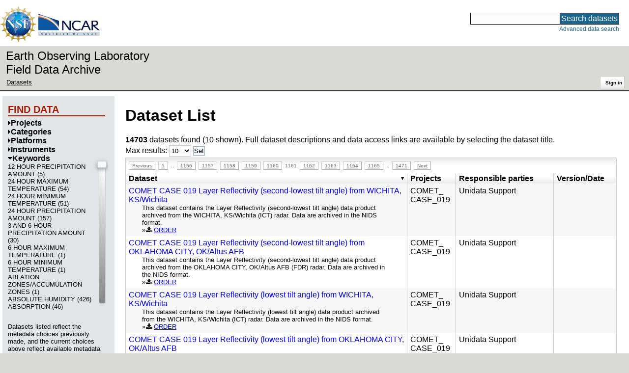

--- FILE ---
content_type: text/html;charset=utf-8
request_url: https://data.eol.ucar.edu/dataset/list?max=10&order=desc&sort=title&remove=gcmdScienceKeyword&offset=11600
body_size: 328720
content:
<!DOCTYPE HTML PUBLIC "-//W3C//DTD HTML 4.01 Transitional//EN" "http://www.w3.org/TR/html4/loose.dtd">
<html>
<head>
        <meta http-equiv="Content-Type" content="text/html; charset=utf-8">
        <meta http-equiv="Content-Style-Type" content="text/css">
        <link href="/static/b2odXeM844X3il6a1cBt1NkPEgt5bNdUKrM37ElO5Pn.ico" rel="shortcut icon" />
        <link rel="home" href="https://data.eol.ucar.edu/home/index" title="NSF NCAR EOL data archive home page" />
        <link rel="search" href="https://data.eol.ucar.edu/dataset/search" title="Search for data in the NSF NCAR EOL archive" />

        

        
        

        <script src="/static/t5OGphSUjwdNOoxNKgdRTTh1RBtmzhMXxHDYYeR4lYj.js" type="text/javascript" ></script>
<link href="/static/jh6NYHH9IUNRYIWVy8n35sWRIbNs8lAGRTdTUkyRTMZ.css" type="text/css" rel="stylesheet" media="screen, projection" />
<script src="/static/12s404mdgRacL7Nog2gnda7R2MI6KrsH0IOdKAga8d8.js" type="text/javascript" ></script>
<script src="/static/umdOcrisXiLpUULFstdfGTCV3FMmPnlidVrt1n1IXWI.js" type="text/javascript" ></script>
<script src="/static/WVIfYwFFw9Aod8hQ0aU1gbaDtFGx2TNocCmJNCbirQD.js" type="text/javascript" ></script>
<link href="/static/Bp0xEpwpMz3gTcZ17X7uroRGkEtdgvbtSQW0zXuGLwc.css" type="text/css" rel="stylesheet" media="screen, projection" />

<link href="/static/AeCalxMCGpEpWFZLgxjqKwVMPG78OstR8YQRpQ6Qs2Y.css" type="text/css" rel="stylesheet" media="screen, projection" />


<script type="text/javascript">
    var validsBaseUrl = '/dataset/listKeywords';
    var exploreBaseUrl = '/dataset/list?max=10&order=desc&sort=title&remove=gcmdScienceKeyword&offset=11600';

  $(document).ready(function() {
    /* moved to prefetch in controller; test remains awaiting full testing */
    if ( false &&
         ('' != 'gcmdScienceKeyword')
       ) getToggleKeywords('gcmdScienceKeyword',validsBaseUrl);

    setupNavmenuEtc(exploreBaseUrl);
    $('.explore-valid').click({baseUrl: validsBaseUrl}, getKeywordsForClick);
  });
</script>

        <script type="text/javascript">
            $(document).ready(function() {
              $('input#searchInput').autocomplete({
                minLength: 3,
                position: { my: "right top", at: "right bottom" },
                source: "/dataset/asearch",
                select: function(event, ui) {
                    $("#searchInput").val(ui.item.value);
                    $("#searchForm").submit();
                    },
                open: function(event, ui) { $(".ui-autocomplete").css("z-index", 999); },
                });
            });
        </script>

        
        
        
        
        
        

        
        <title>NSF NCAR EOL data archive -- Dataset List</title>

        
        <meta http-equiv="Content-Type" content="text/html; charset=UTF-8"/>
        <meta name="layout" content="main"/>
        
        
    
</head>
<body>
<a class="hiddenStructure" accesskey="1" href="#data_content">Skip to data content</a>
<a class="hiddenStructure" accesskey="2" href="#data_search">Skip to data search</a>
<div class="visualClear"></div>
<div id="eolheader">

    <div id="logo-floater">
        <a href="https://nsf.gov/"><img id="nsf-logo" class="logo-header"
         src="/static/q52lPtYCHYsr4lSgqBuZgdi1MxPuWYJ186Aoz7FPOMD.gif"
         alt="NSF" /></a>
        <a href="https://ncar.ucar.edu/"><img id="ncar-logo" class="logo-header"
         src="/static/SM0rSba7Wy3bKESHJN1JjxyeAacJ7czxZYOQlD3kQzM.png"
         alt="NCAR" /></a>
    </div>

    <div class="region-header">
     <div id="searchbox"><a class="hiddenStructure" name="data_search"></a><FORM id="searchForm" class="close" ACTION="/dataset/search" METHOD="POST"><input type="text" name="searchKey" size="18" maxlength="80" id="searchInput" class="inputLabelActive" title="Search for data: keywords or archive ID (wildcards ?*)"><input type="submit" value="Search datasets" class="searchButton"><input type="hidden" name="searchType" value="ALL"></FORM><a id="data_search_advanced" rel="nofollow" href="/dataset/search/advanced">Advanced&nbsp;data&nbsp;search</a></div>
    </div>
</div>

<div id="subheaderwrap">

<div id="eol_data_name"><a href="https://data.eol.ucar.edu/"
 title="NSF NCAR EOL data" rel="home" id="eol_data_link"
 >Earth Observing Laboratory<br>Field Data Archive</a></div>

<div id="breadcrumbwrap"><div id="breadcrumbs_scroll">
<ul class="breadcrumbs-list immediate listSize2">
  <li class="breadcrumb"><a href="/dataset/list?max=10&amp;order=desc&amp;sort=title&amp;remove=gcmdScienceKeyword&amp;offset=11600">Datasets</a></li>

</ul>

</div></div>

<div id="toolswrap"><div id="tools">


<div class="buttons" id="signinwrap">
<span class="button"><a href="/login/auth" rel="nofollow">Sign&nbsp;in</a></span>
</div>


</div></div>

</div>
<div class="visualClear"></div>

<div id="viewportwrap">




<div id="navwrap" class="box-left"><div id="nav"><div class="nav">

    



<div id="controlMenu" class="navmenu box">
<div class="navmenu-pane">
  <div class="navmenu-controls"><ul class="navmenu-pane-list">
   
   </ul></div>
</div>
</div>

<div id="exploreMenu" class="navmenu box">
<div class="navmenu-title">
  <h2><span class="navmenu-title-name">Find data</span></h2>
</div>

<div id="exploreMenu-control" class="navmenu-pane">
  <div class="navmenu-controls"><ul class="navmenu-pane-list">
  
  </ul></div>
</div>


  <div id="exploreMenu-project" class="navmenu-pane">
    <div class="navmenu-pane-header explore-valid" data-relation="project">
        <h3><span class="navmenu-pane-name navmenu-toggler"
            ><i id="exploreMenuPaneIcon_project"
              class="navmenu-pane-icon fa fa-caret-right"
              ></i>Projects</span></h3>
    </div>
    
    <div id="project-navmenu-items"
         class="navmenu-items nav-slider navmenu-mixed-wrapper"
    >
      
    </div>

    <div class="slider-wrapper"><div id="slider-container-project" class="slider-container">
        <div class="fix_ie_slider"></div>
        <div id="slider-project"
         class="ui-slider-vertical "
         style=""
        >
        </div>
    </div></div>

  </div>

  <div id="exploreMenu-category" class="navmenu-pane">
    <div class="navmenu-pane-header explore-valid" data-relation="category">
        <h3><span class="navmenu-pane-name navmenu-toggler"
            ><i id="exploreMenuPaneIcon_category"
              class="navmenu-pane-icon fa fa-caret-right"
              ></i>Categories</span></h3>
    </div>
    
    <div id="category-navmenu-items"
         class="navmenu-items nav-slider navmenu-mixed-wrapper"
    >
      
    </div>

    <div class="slider-wrapper"><div id="slider-container-category" class="slider-container">
        <div class="fix_ie_slider"></div>
        <div id="slider-category"
         class="ui-slider-vertical "
         style=""
        >
        </div>
    </div></div>

  </div>

  <div id="exploreMenu-platform" class="navmenu-pane">
    <div class="navmenu-pane-header explore-valid" data-relation="platform">
        <h3><span class="navmenu-pane-name navmenu-toggler"
            ><i id="exploreMenuPaneIcon_platform"
              class="navmenu-pane-icon fa fa-caret-right"
              ></i>Platforms</span></h3>
    </div>
    
    <div id="platform-navmenu-items"
         class="navmenu-items nav-slider navmenu-mixed-wrapper"
    >
      
    </div>

    <div class="slider-wrapper"><div id="slider-container-platform" class="slider-container">
        <div class="fix_ie_slider"></div>
        <div id="slider-platform"
         class="ui-slider-vertical "
         style=""
        >
        </div>
    </div></div>

  </div>

  <div id="exploreMenu-instrument" class="navmenu-pane">
    <div class="navmenu-pane-header explore-valid" data-relation="instrument">
        <h3><span class="navmenu-pane-name navmenu-toggler"
            ><i id="exploreMenuPaneIcon_instrument"
              class="navmenu-pane-icon fa fa-caret-right"
              ></i>Instruments</span></h3>
    </div>
    
    <div id="instrument-navmenu-items"
         class="navmenu-items nav-slider navmenu-mixed-wrapper"
    >
      
    </div>

    <div class="slider-wrapper"><div id="slider-container-instrument" class="slider-container">
        <div class="fix_ie_slider"></div>
        <div id="slider-instrument"
         class="ui-slider-vertical "
         style=""
        >
        </div>
    </div></div>

  </div>

  <div id="exploreMenu-gcmdScienceKeyword" class="navmenu-pane">
    <div class="navmenu-pane-header explore-valid" data-relation="gcmdScienceKeyword">
        <h3><span class="navmenu-pane-name navmenu-toggler"
            ><i id="exploreMenuPaneIcon_gcmdScienceKeyword"
              class="navmenu-pane-icon fa fa-caret-down"
              ></i>Keywords</span></h3>
    </div>
    
    <div id="gcmdScienceKeyword-navmenu-items"
         class="navmenu-items nav-slider navmenu-mixed-wrapper"
    ><div class="navmenu-item-control"
          >
        </div>
        <div
 id="gcmdScienceKeyword_valids_wrap"
 class="prefetch-items-wrap"
 style="display: none;"
 ><ul class='navmenu-pane-list' id='navmenu-gcmdScienceKeyword-list' data-items='992'>
  <li class='navmenu-item'>
    <a href='/dataset/list?gcmdScienceKeyword=624&amp;children=gcmdScienceKeyword'>
      <span class='navmenu-item-label' title='EARTH SCIENCE &gt; ATMOSPHERE &gt; PRECIPITATION &gt; PRECIPITATION AMOUNT &gt; 12 HOUR PRECIPITATION AMOUNT'>12 HOUR PRECIPITATION AMOUNT (5)</span>
    </a>
  </li>
  <li class='navmenu-item'>
    <a href='/dataset/list?gcmdScienceKeyword=439&amp;children=gcmdScienceKeyword'>
      <span class='navmenu-item-label' title='EARTH SCIENCE &gt; ATMOSPHERE &gt; ATMOSPHERIC TEMPERATURE &gt; SURFACE TEMPERATURE &gt; MAXIMUM/MINIMUM TEMPERATURE &gt; 24 HOUR MAXIMUM TEMPERATURE'>24 HOUR MAXIMUM TEMPERATURE (54)</span>
    </a>
  </li>
  <li class='navmenu-item'>
    <a href='/dataset/list?gcmdScienceKeyword=440&amp;children=gcmdScienceKeyword'>
      <span class='navmenu-item-label' title='EARTH SCIENCE &gt; ATMOSPHERE &gt; ATMOSPHERIC TEMPERATURE &gt; SURFACE TEMPERATURE &gt; MAXIMUM/MINIMUM TEMPERATURE &gt; 24 HOUR MINIMUM TEMPERATURE'>24 HOUR MINIMUM TEMPERATURE (51)</span>
    </a>
  </li>
  <li class='navmenu-item'>
    <a href='/dataset/list?gcmdScienceKeyword=625&amp;children=gcmdScienceKeyword'>
      <span class='navmenu-item-label' title='EARTH SCIENCE &gt; ATMOSPHERE &gt; PRECIPITATION &gt; PRECIPITATION AMOUNT &gt; 24 HOUR PRECIPITATION AMOUNT'>24 HOUR PRECIPITATION AMOUNT (157)</span>
    </a>
  </li>
  <li class='navmenu-item'>
    <a href='/dataset/list?gcmdScienceKeyword=626&amp;children=gcmdScienceKeyword'>
      <span class='navmenu-item-label' title='EARTH SCIENCE &gt; ATMOSPHERE &gt; PRECIPITATION &gt; PRECIPITATION AMOUNT &gt; 3 AND 6 HOUR PRECIPITATION AMOUNT'>3 AND 6 HOUR PRECIPITATION AMOUNT (30)</span>
    </a>
  </li>
  <li class='navmenu-item'>
    <a href='/dataset/list?gcmdScienceKeyword=441&amp;children=gcmdScienceKeyword'>
      <span class='navmenu-item-label' title='EARTH SCIENCE &gt; ATMOSPHERE &gt; ATMOSPHERIC TEMPERATURE &gt; SURFACE TEMPERATURE &gt; MAXIMUM/MINIMUM TEMPERATURE &gt; 6 HOUR MAXIMUM TEMPERATURE'>6 HOUR MAXIMUM TEMPERATURE (1)</span>
    </a>
  </li>
  <li class='navmenu-item'>
    <a href='/dataset/list?gcmdScienceKeyword=442&amp;children=gcmdScienceKeyword'>
      <span class='navmenu-item-label' title='EARTH SCIENCE &gt; ATMOSPHERE &gt; ATMOSPHERIC TEMPERATURE &gt; SURFACE TEMPERATURE &gt; MAXIMUM/MINIMUM TEMPERATURE &gt; 6 HOUR MINIMUM TEMPERATURE'>6 HOUR MINIMUM TEMPERATURE (1)</span>
    </a>
  </li>
  <li class='navmenu-item'>
    <a href='/dataset/list?gcmdScienceKeyword=1452&amp;children=gcmdScienceKeyword'>
      <span class='navmenu-item-label' title='EARTH SCIENCE &gt; CRYOSPHERE &gt; GLACIERS/ICE SHEETS &gt; ABLATION ZONES/ACCUMULATION ZONES'>ABLATION ZONES/ACCUMULATION ZONES (1)</span>
    </a>
  </li>
  <li class='navmenu-item'>
    <a href='/dataset/list?gcmdScienceKeyword=3032&amp;children=gcmdScienceKeyword'>
      <span class='navmenu-item-label' title='EARTH SCIENCE &gt; ATMOSPHERE &gt; ATMOSPHERIC WATER VAPOR &gt; WATER VAPOR INDICATORS &gt; HUMIDITY &gt; ABSOLUTE HUMIDITY'>ABSOLUTE HUMIDITY (426)</span>
    </a>
  </li>
  <li class='navmenu-item'>
    <a href='/dataset/list?gcmdScienceKeyword=395&amp;children=gcmdScienceKeyword'>
      <span class='navmenu-item-label' title='EARTH SCIENCE &gt; ATMOSPHERE &gt; ATMOSPHERIC RADIATION &gt; ABSORPTION'>ABSORPTION (46)</span>
    </a>
  </li>
  <li class='navmenu-item'>
    <a href='/dataset/list?gcmdScienceKeyword=534&amp;children=gcmdScienceKeyword'>
      <span class='navmenu-item-label' title='EARTH SCIENCE &gt; ATMOSPHERE &gt; CLOUDS &gt; CLOUD RADIATIVE TRANSFER &gt; ABSORPTION'>ABSORPTION (21)</span>
    </a>
  </li>
  <li class='navmenu-item'>
    <a href='/dataset/list?gcmdScienceKeyword=2127&amp;children=gcmdScienceKeyword'>
      <span class='navmenu-item-label' title='EARTH SCIENCE &gt; OCEANS &gt; OCEAN OPTICS &gt; ABSORPTION'>ABSORPTION (4)</span>
    </a>
  </li>
  <li class='navmenu-item'>
    <a href='/dataset/list?gcmdScienceKeyword=607&amp;children=gcmdScienceKeyword'>
      <span class='navmenu-item-label' title='EARTH SCIENCE &gt; ATMOSPHERE &gt; PRECIPITATION &gt; ACCUMULATIVE CONVECTIVE PRECIPITATION'>ACCUMULATIVE CONVECTIVE PRECIPITATION (17)</span>
    </a>
  </li>
  <li class='navmenu-item'>
    <a href='/dataset/list?gcmdScienceKeyword=2056&amp;children=gcmdScienceKeyword'>
      <span class='navmenu-item-label' title='EARTH SCIENCE &gt; OCEANS &gt; OCEAN ACOUSTICS &gt; ACOUSTIC SCATTERING'>ACOUSTIC SCATTERING (2)</span>
    </a>
  </li>
  <li class='navmenu-item'>
    <a href='/dataset/list?gcmdScienceKeyword=2058&amp;children=gcmdScienceKeyword'>
      <span class='navmenu-item-label' title='EARTH SCIENCE &gt; OCEANS &gt; OCEAN ACOUSTICS &gt; ACOUSTIC VELOCITY'>ACOUSTIC VELOCITY (15)</span>
    </a>
  </li>
  <li class='navmenu-item'>
    <a href='/dataset/list?gcmdScienceKeyword=3164&amp;children=gcmdScienceKeyword'>
      <span class='navmenu-item-label' title='EARTH SCIENCE &gt; ATMOSPHERE &gt; ATMOSPHERIC RADIATION &gt; ACTINIC FLUX'>ACTINIC FLUX (20)</span>
    </a>
  </li>
  <li class='navmenu-item'>
    <a href='/dataset/list?gcmdScienceKeyword=1441&amp;children=gcmdScienceKeyword'>
      <span class='navmenu-item-label' title='EARTH SCIENCE &gt; CRYOSPHERE &gt; FROZEN GROUND &gt; ACTIVE LAYER'>ACTIVE LAYER (19)</span>
    </a>
  </li>
  <li class='navmenu-item'>
    <a href='/dataset/list?gcmdScienceKeyword=1672&amp;children=gcmdScienceKeyword'>
      <span class='navmenu-item-label' title='EARTH SCIENCE &gt; LAND SURFACE &gt; FROZEN GROUND &gt; ACTIVE LAYER'>ACTIVE LAYER (35)</span>
    </a>
  </li>
  <li class='navmenu-item'>
    <a href='/dataset/list?gcmdScienceKeyword=1523&amp;children=gcmdScienceKeyword'>
      <span class='navmenu-item-label' title='EARTH SCIENCE &gt; HUMAN DIMENSIONS &gt; BOUNDARIES &gt; ADMINISTRATIVE DIVISIONS'>ADMINISTRATIVE DIVISIONS (3)</span>
    </a>
  </li>
  <li class='navmenu-item'>
    <a href='/dataset/list?gcmdScienceKeyword=2097&amp;children=gcmdScienceKeyword'>
      <span class='navmenu-item-label' title='EARTH SCIENCE &gt; OCEANS &gt; OCEAN CIRCULATION &gt; ADVECTION'>ADVECTION (1)</span>
    </a>
  </li>
  <li class='navmenu-item'>
    <a href='/dataset/list?gcmdScienceKeyword=3075&amp;children=gcmdScienceKeyword'>
      <span class='navmenu-item-label' title='EARTH SCIENCE &gt; ATMOSPHERE &gt; ATMOSPHERIC WINDS &gt; WIND DYNAMICS &gt; ADVECTION'>ADVECTION (24)</span>
    </a>
  </li>
  <li class='navmenu-item'>
    <a href='/dataset/list?gcmdScienceKeyword=3316&amp;children=gcmdScienceKeyword'>
      <span class='navmenu-item-label' title='EARTH SCIENCE &gt; CRYOSPHERE &gt; SNOW/ICE &gt; SNOW VOLUME BUDGET &gt; ADVECTION'>ADVECTION (1)</span>
    </a>
  </li>
  <li class='navmenu-item'>
    <a href='/dataset/list?gcmdScienceKeyword=3416&amp;children=gcmdScienceKeyword'>
      <span class='navmenu-item-label' title='EARTH SCIENCE &gt; ATMOSPHERE &gt; AEROSOLS &gt; AEROSOL ABSORPTION'>AEROSOL ABSORPTION (2)</span>
    </a>
  </li>
  <li class='navmenu-item'>
    <a href='/dataset/list?gcmdScienceKeyword=282&amp;children=gcmdScienceKeyword'>
      <span class='navmenu-item-label' title='EARTH SCIENCE &gt; ATMOSPHERE &gt; AEROSOLS &gt; AEROSOL BACKSCATTER'>AEROSOL BACKSCATTER (125)</span>
    </a>
  </li>
  <li class='navmenu-item'>
    <a href='/dataset/list?gcmdScienceKeyword=3384&amp;children=gcmdScienceKeyword'>
      <span class='navmenu-item-label' title='EARTH SCIENCE &gt; ATMOSPHERE &gt; AEROSOLS &gt; AEROSOL PARTICLE PROPERTIES &gt; AEROSOL CONCENTRATION'>AEROSOL CONCENTRATION (47)</span>
    </a>
  </li>
  <li class='navmenu-item'>
    <a href='/dataset/list?gcmdScienceKeyword=283&amp;children=gcmdScienceKeyword'>
      <span class='navmenu-item-label' title='EARTH SCIENCE &gt; ATMOSPHERE &gt; AEROSOLS &gt; AEROSOL EXTINCTION'>AEROSOL EXTINCTION (61)</span>
    </a>
  </li>
  <li class='navmenu-item'>
    <a href='/dataset/list?gcmdScienceKeyword=284&amp;children=gcmdScienceKeyword'>
      <span class='navmenu-item-label' title='EARTH SCIENCE &gt; ATMOSPHERE &gt; AEROSOLS &gt; AEROSOL FORWARD SCATTER'>AEROSOL FORWARD SCATTER (50)</span>
    </a>
  </li>
  <li class='navmenu-item'>
    <a href='/dataset/list?gcmdScienceKeyword=285&amp;children=gcmdScienceKeyword'>
      <span class='navmenu-item-label' title='EARTH SCIENCE &gt; ATMOSPHERE &gt; AEROSOLS &gt; AEROSOL OPTICAL DEPTH/THICKNESS'>AEROSOL OPTICAL DEPTH/THICKNESS (82)</span>
    </a>
  </li>
  <li class='navmenu-item'>
    <a href='/dataset/list?gcmdScienceKeyword=287&amp;children=gcmdScienceKeyword'>
      <span class='navmenu-item-label' title='EARTH SCIENCE &gt; ATMOSPHERE &gt; AEROSOLS &gt; AEROSOL PARTICLE PROPERTIES'>AEROSOL PARTICLE PROPERTIES (547)</span>
    </a>
  </li>
  <li class='navmenu-item'>
    <a href='/dataset/list?gcmdScienceKeyword=288&amp;children=gcmdScienceKeyword'>
      <span class='navmenu-item-label' title='EARTH SCIENCE &gt; ATMOSPHERE &gt; AEROSOLS &gt; AEROSOL RADIANCE'>AEROSOL RADIANCE (1)</span>
    </a>
  </li>
  <li class='navmenu-item'>
    <a href='/dataset/list?gcmdScienceKeyword=3385&amp;children=gcmdScienceKeyword'>
      <span class='navmenu-item-label' title='EARTH SCIENCE &gt; ATMOSPHERE &gt; AEROSOLS &gt; AEROSOL PARTICLE PROPERTIES &gt; AEROSOL SIZE DISTRIBUTION'>AEROSOL SIZE DISTRIBUTION (38)</span>
    </a>
  </li>
  <li class='navmenu-item'>
    <a href='/dataset/list?gcmdScienceKeyword=281&amp;children=gcmdScienceKeyword'>
      <span class='navmenu-item-label' title='EARTH SCIENCE &gt; ATMOSPHERE &gt; AEROSOLS'>AEROSOLS (205)</span>
    </a>
  </li>
  <li class='navmenu-item'>
    <a href='/dataset/list?gcmdScienceKeyword=514&amp;children=gcmdScienceKeyword'>
      <span class='navmenu-item-label' title='EARTH SCIENCE &gt; ATMOSPHERE &gt; CLOUDS &gt; CLOUD MICROPHYSICS &gt; DROPLET GROWTH &gt; AGGREGATION'>AGGREGATION (1)</span>
    </a>
  </li>
  <li class='navmenu-item'>
    <a href='/dataset/list?gcmdScienceKeyword=3380&amp;children=gcmdScienceKeyword'>
      <span class='navmenu-item-label' title='EARTH SCIENCE &gt; ATMOSPHERE &gt; ATMOSPHERIC PRESSURE &gt; AIR MASS/DENSITY'>AIR MASS/DENSITY (1)</span>
    </a>
  </li>
  <li class='navmenu-item'>
    <a href='/dataset/list?gcmdScienceKeyword=433&amp;children=gcmdScienceKeyword'>
      <span class='navmenu-item-label' title='EARTH SCIENCE &gt; ATMOSPHERE &gt; ATMOSPHERIC TEMPERATURE &gt; SURFACE TEMPERATURE &gt; AIR TEMPERATURE'>AIR TEMPERATURE (1747)</span>
    </a>
  </li>
  <li class='navmenu-item'>
    <a href='/dataset/list?gcmdScienceKeyword=396&amp;children=gcmdScienceKeyword'>
      <span class='navmenu-item-label' title='EARTH SCIENCE &gt; ATMOSPHERE &gt; ATMOSPHERIC RADIATION &gt; AIRGLOW'>AIRGLOW (2)</span>
    </a>
  </li>
  <li class='navmenu-item'>
    <a href='/dataset/list?gcmdScienceKeyword=2795&amp;children=gcmdScienceKeyword'>
      <span class='navmenu-item-label' title='EARTH SCIENCE &gt; SPECTRAL/ENGINEERING &gt; PLATFORM CHARACTERISTICS &gt; AIRSPEED/GROUND SPEED'>AIRSPEED/GROUND SPEED (80)</span>
    </a>
  </li>
  <li class='navmenu-item'>
    <a href='/dataset/list?gcmdScienceKeyword=397&amp;children=gcmdScienceKeyword'>
      <span class='navmenu-item-label' title='EARTH SCIENCE &gt; ATMOSPHERE &gt; ATMOSPHERIC RADIATION &gt; ALBEDO'>ALBEDO (127)</span>
    </a>
  </li>
  <li class='navmenu-item'>
    <a href='/dataset/list?gcmdScienceKeyword=1497&amp;children=gcmdScienceKeyword'>
      <span class='navmenu-item-label' title='EARTH SCIENCE &gt; CRYOSPHERE &gt; SNOW/ICE &gt; ALBEDO'>ALBEDO (10)</span>
    </a>
  </li>
  <li class='navmenu-item'>
    <a href='/dataset/list?gcmdScienceKeyword=1962&amp;children=gcmdScienceKeyword'>
      <span class='navmenu-item-label' title='EARTH SCIENCE &gt; LAND SURFACE &gt; SURFACE RADIATIVE PROPERTIES &gt; ALBEDO'>ALBEDO (10)</span>
    </a>
  </li>
  <li class='navmenu-item'>
    <a href='/dataset/list?gcmdScienceKeyword=2933&amp;children=gcmdScienceKeyword'>
      <span class='navmenu-item-label' title='EARTH SCIENCE &gt; TERRESTRIAL HYDROSPHERE &gt; SNOW/ICE &gt; ALBEDO'>ALBEDO (9)</span>
    </a>
  </li>
  <li class='navmenu-item'>
    <a href='/dataset/list?gcmdScienceKeyword=2061&amp;children=gcmdScienceKeyword'>
      <span class='navmenu-item-label' title='EARTH SCIENCE &gt; OCEANS &gt; OCEAN CHEMISTRY &gt; ALKALINITY'>ALKALINITY (14)</span>
    </a>
  </li>
  <li class='navmenu-item'>
    <a href='/dataset/list?gcmdScienceKeyword=1084&amp;children=gcmdScienceKeyword'>
      <span class='navmenu-item-label' title='EARTH SCIENCE &gt; BIOSPHERE &gt; ECOSYSTEMS &gt; TERRESTRIAL ECOSYSTEMS &gt; ALPINE/TUNDRA &gt; ALPINE TUNDRA'>ALPINE TUNDRA (3)</span>
    </a>
  </li>
  <li class='navmenu-item'>
    <a href='/dataset/list?gcmdScienceKeyword=308&amp;children=gcmdScienceKeyword'>
      <span class='navmenu-item-label' title='EARTH SCIENCE &gt; ATMOSPHERE &gt; ALTITUDE'>ALTITUDE (1)</span>
    </a>
  </li>
  <li class='navmenu-item'>
    <a href='/dataset/list?gcmdScienceKeyword=2059&amp;children=gcmdScienceKeyword'>
      <span class='navmenu-item-label' title='EARTH SCIENCE &gt; OCEANS &gt; OCEAN ACOUSTICS &gt; AMBIENT NOISE'>AMBIENT NOISE (9)</span>
    </a>
  </li>
  <li class='navmenu-item'>
    <a href='/dataset/list?gcmdScienceKeyword=349&amp;children=gcmdScienceKeyword'>
      <span class='navmenu-item-label' title='EARTH SCIENCE &gt; ATMOSPHERE &gt; ATMOSPHERIC CHEMISTRY &gt; NITROGEN COMPOUNDS &gt; AMMONIA'>AMMONIA (30)</span>
    </a>
  </li>
  <li class='navmenu-item'>
    <a href='/dataset/list?gcmdScienceKeyword=2062&amp;children=gcmdScienceKeyword'>
      <span class='navmenu-item-label' title='EARTH SCIENCE &gt; OCEANS &gt; OCEAN CHEMISTRY &gt; AMMONIA'>AMMONIA (69)</span>
    </a>
  </li>
  <li class='navmenu-item'>
    <a href='/dataset/list?gcmdScienceKeyword=3568&amp;children=gcmdScienceKeyword'>
      <span class='navmenu-item-label' title='EARTH SCIENCE &gt; ATMOSPHERE &gt; AEROSOLS &gt; AMMONIUM AEROSOLS'>AMMONIUM AEROSOLS (85)</span>
    </a>
  </li>
  <li class='navmenu-item'>
    <a href='/dataset/list?gcmdScienceKeyword=782&amp;children=gcmdScienceKeyword'>
      <span class='navmenu-item-label' title='EARTH SCIENCE &gt; BIOLOGICAL CLASSIFICATION &gt; ANIMALS/INVERTEBRATES &gt; ARTHROPODS &gt; CRUSTACEANS &gt; AMPHIPODS'>AMPHIPODS (3)</span>
    </a>
  </li>
  <li class='navmenu-item'>
    <a href='/dataset/list?gcmdScienceKeyword=868&amp;children=gcmdScienceKeyword'>
      <span class='navmenu-item-label' title='EARTH SCIENCE &gt; BIOLOGICAL CLASSIFICATION &gt; ANIMALS/VERTEBRATES &gt; FISH &gt; RAY-FINNED FISHES &gt; ANCHOVIES/HERRINGS'>ANCHOVIES/HERRINGS (3)</span>
    </a>
  </li>
  <li class='navmenu-item'>
    <a href='/dataset/list?gcmdScienceKeyword=909&amp;children=gcmdScienceKeyword'>
      <span class='navmenu-item-label' title='EARTH SCIENCE &gt; BIOLOGICAL CLASSIFICATION &gt; PLANTS &gt; ANGIOSPERMS (FLOWERING PLANTS)'>ANGIOSPERMS (FLOWERING PLANTS) (3)</span>
    </a>
  </li>
  <li class='navmenu-item'>
    <a href='/dataset/list?gcmdScienceKeyword=286&amp;children=gcmdScienceKeyword'>
      <span class='navmenu-item-label' title='EARTH SCIENCE &gt; ATMOSPHERE &gt; AEROSOLS &gt; AEROSOL OPTICAL DEPTH/THICKNESS &gt; ANGSTROM EXPONENT'>ANGSTROM EXPONENT (30)</span>
    </a>
  </li>
  <li class='navmenu-item'>
    <a href='/dataset/list?gcmdScienceKeyword=196&amp;children=gcmdScienceKeyword'>
      <span class='navmenu-item-label' title='EARTH SCIENCE &gt; AGRICULTURE &gt; ANIMAL SCIENCE &gt; ANIMAL MANURE AND WASTE'>ANIMAL MANURE AND WASTE (1)</span>
    </a>
  </li>
  <li class='navmenu-item'>
    <a href='/dataset/list?gcmdScienceKeyword=775&amp;children=gcmdScienceKeyword'>
      <span class='navmenu-item-label' title='EARTH SCIENCE &gt; BIOLOGICAL CLASSIFICATION &gt; ANIMALS/INVERTEBRATES'>ANIMALS/INVERTEBRATES (8)</span>
    </a>
  </li>
  <li class='navmenu-item'>
    <a href='/dataset/list?gcmdScienceKeyword=1015&amp;children=gcmdScienceKeyword'>
      <span class='navmenu-item-label' title='EARTH SCIENCE &gt; BIOSPHERE &gt; ECOSYSTEMS &gt; ANTHROPOGENIC/HUMAN INFLUENCED ECOSYSTEMS'>ANTHROPOGENIC/HUMAN INFLUENCED ECOSYSTEMS (24)</span>
    </a>
  </li>
  <li class='navmenu-item'>
    <a href='/dataset/list?gcmdScienceKeyword=2896&amp;children=gcmdScienceKeyword'>
      <span class='navmenu-item-label' title='EARTH SCIENCE &gt; TERRESTRIAL HYDROSPHERE &gt; GROUND WATER &gt; GROUND WATER FEATURES &gt; AQUIFERS'>AQUIFERS (1)</span>
    </a>
  </li>
  <li class='navmenu-item'>
    <a href='/dataset/list?gcmdScienceKeyword=1085&amp;children=gcmdScienceKeyword'>
      <span class='navmenu-item-label' title='EARTH SCIENCE &gt; BIOSPHERE &gt; ECOSYSTEMS &gt; TERRESTRIAL ECOSYSTEMS &gt; ALPINE/TUNDRA &gt; ARCTIC TUNDRA'>ARCTIC TUNDRA (105)</span>
    </a>
  </li>
  <li class='navmenu-item'>
    <a href='/dataset/list?gcmdScienceKeyword=1363&amp;children=gcmdScienceKeyword'>
      <span class='navmenu-item-label' title='EARTH SCIENCE &gt; CLIMATE INDICATORS &gt; PALEOCLIMATE INDICATORS &gt; ICE CORE RECORDS &gt; ISOTOPES &gt; ARGON ISOTOPES'>ARGON ISOTOPES (1)</span>
    </a>
  </li>
  <li class='navmenu-item'>
    <a href='/dataset/list?gcmdScienceKeyword=778&amp;children=gcmdScienceKeyword'>
      <span class='navmenu-item-label' title='EARTH SCIENCE &gt; BIOLOGICAL CLASSIFICATION &gt; ANIMALS/INVERTEBRATES &gt; ARTHROPODS'>ARTHROPODS (2)</span>
    </a>
  </li>
  <li class='navmenu-item'>
    <a href='/dataset/list?gcmdScienceKeyword=318&amp;children=gcmdScienceKeyword'>
      <span class='navmenu-item-label' title='EARTH SCIENCE &gt; ATMOSPHERE &gt; ATMOSPHERIC CHEMISTRY &gt; CARBON AND HYDROCARBON COMPOUNDS &gt; ATMOSPHERIC CARBON DIOXIDE'>ATMOSPHERIC CARBON DIOXIDE (433)</span>
    </a>
  </li>
  <li class='navmenu-item'>
    <a href='/dataset/list?gcmdScienceKeyword=319&amp;children=gcmdScienceKeyword'>
      <span class='navmenu-item-label' title='EARTH SCIENCE &gt; ATMOSPHERE &gt; ATMOSPHERIC CHEMISTRY &gt; CARBON AND HYDROCARBON COMPOUNDS &gt; ATMOSPHERIC CARBON MONOXIDE'>ATMOSPHERIC CARBON MONOXIDE (361)</span>
    </a>
  </li>
  <li class='navmenu-item'>
    <a href='/dataset/list?gcmdScienceKeyword=316&amp;children=gcmdScienceKeyword'>
      <span class='navmenu-item-label' title='EARTH SCIENCE &gt; ATMOSPHERE &gt; ATMOSPHERIC CHEMISTRY'>ATMOSPHERIC CHEMISTRY (2)</span>
    </a>
  </li>
  <li class='navmenu-item'>
    <a href='/dataset/list?gcmdScienceKeyword=94&amp;children=gcmdScienceKeyword'>
      <span class='navmenu-item-label' title='EARTH SCIENCE SERVICES &gt; MODELS &gt; ATMOSPHERIC CHEMISTRY MODELS'>ATMOSPHERIC CHEMISTRY MODELS (141)</span>
    </a>
  </li>
  <li class='navmenu-item'>
    <a href='/dataset/list?gcmdScienceKeyword=373&amp;children=gcmdScienceKeyword'>
      <span class='navmenu-item-label' title='EARTH SCIENCE &gt; ATMOSPHERE &gt; ATMOSPHERIC ELECTRICITY'>ATMOSPHERIC ELECTRICITY (1)</span>
    </a>
  </li>
  <li class='navmenu-item'>
    <a href='/dataset/list?gcmdScienceKeyword=399&amp;children=gcmdScienceKeyword'>
      <span class='navmenu-item-label' title='EARTH SCIENCE &gt; ATMOSPHERE &gt; ATMOSPHERIC RADIATION &gt; ATMOSPHERIC EMITTED RADIATION'>ATMOSPHERIC EMITTED RADIATION (4)</span>
    </a>
  </li>
  <li class='navmenu-item'>
    <a href='/dataset/list?gcmdScienceKeyword=95&amp;children=gcmdScienceKeyword'>
      <span class='navmenu-item-label' title='EARTH SCIENCE SERVICES &gt; MODELS &gt; ATMOSPHERIC GENERAL CIRCULATION MODELS'>ATMOSPHERIC GENERAL CIRCULATION MODELS (15)</span>
    </a>
  </li>
  <li class='navmenu-item'>
    <a href='/dataset/list?gcmdScienceKeyword=400&amp;children=gcmdScienceKeyword'>
      <span class='navmenu-item-label' title='EARTH SCIENCE &gt; ATMOSPHERE &gt; ATMOSPHERIC RADIATION &gt; ATMOSPHERIC HEATING'>ATMOSPHERIC HEATING (8)</span>
    </a>
  </li>
  <li class='navmenu-item'>
    <a href='/dataset/list?gcmdScienceKeyword=354&amp;children=gcmdScienceKeyword'>
      <span class='navmenu-item-label' title='EARTH SCIENCE &gt; ATMOSPHERE &gt; ATMOSPHERIC CHEMISTRY &gt; NITROGEN COMPOUNDS &gt; ATMOSPHERIC NITRIC ACID'>ATMOSPHERIC NITRIC ACID (40)</span>
    </a>
  </li>
  <li class='navmenu-item'>
    <a href='/dataset/list?gcmdScienceKeyword=362&amp;children=gcmdScienceKeyword'>
      <span class='navmenu-item-label' title='EARTH SCIENCE &gt; ATMOSPHERE &gt; ATMOSPHERIC CHEMISTRY &gt; OXYGEN COMPOUNDS &gt; ATMOSPHERIC OZONE'>ATMOSPHERIC OZONE (405)</span>
    </a>
  </li>
  <li class='navmenu-item'>
    <a href='/dataset/list?gcmdScienceKeyword=378&amp;children=gcmdScienceKeyword'>
      <span class='navmenu-item-label' title='EARTH SCIENCE &gt; ATMOSPHERE &gt; ATMOSPHERIC PRESSURE'>ATMOSPHERIC PRESSURE (2)</span>
    </a>
  </li>
  <li class='navmenu-item'>
    <a href='/dataset/list?gcmdScienceKeyword=380&amp;children=gcmdScienceKeyword'>
      <span class='navmenu-item-label' title='EARTH SCIENCE &gt; ATMOSPHERE &gt; ATMOSPHERIC PRESSURE &gt; ATMOSPHERIC PRESSURE MEASUREMENTS'>ATMOSPHERIC PRESSURE MEASUREMENTS (1487)</span>
    </a>
  </li>
  <li class='navmenu-item'>
    <a href='/dataset/list?gcmdScienceKeyword=394&amp;children=gcmdScienceKeyword'>
      <span class='navmenu-item-label' title='EARTH SCIENCE &gt; ATMOSPHERE &gt; ATMOSPHERIC RADIATION'>ATMOSPHERIC RADIATION (1)</span>
    </a>
  </li>
  <li class='navmenu-item'>
    <a href='/dataset/list?gcmdScienceKeyword=3397&amp;children=gcmdScienceKeyword'>
      <span class='navmenu-item-label' title='EARTH SCIENCE &gt; ATMOSPHERE &gt; ATMOSPHERIC CHEMISTRY &gt; NOBLE GAS &gt; ATMOSPHERIC RADON'>ATMOSPHERIC RADON (1)</span>
    </a>
  </li>
  <li class='navmenu-item'>
    <a href='/dataset/list?gcmdScienceKeyword=420&amp;children=gcmdScienceKeyword'>
      <span class='navmenu-item-label' title='EARTH SCIENCE &gt; ATMOSPHERE &gt; ATMOSPHERIC TEMPERATURE &gt; ATMOSPHERIC STABILITY'>ATMOSPHERIC STABILITY (12)</span>
    </a>
  </li>
  <li class='navmenu-item'>
    <a href='/dataset/list?gcmdScienceKeyword=419&amp;children=gcmdScienceKeyword'>
      <span class='navmenu-item-label' title='EARTH SCIENCE &gt; ATMOSPHERE &gt; ATMOSPHERIC TEMPERATURE'>ATMOSPHERIC TEMPERATURE (369)</span>
    </a>
  </li>
  <li class='navmenu-item'>
    <a href='/dataset/list?gcmdScienceKeyword=461&amp;children=gcmdScienceKeyword'>
      <span class='navmenu-item-label' title='EARTH SCIENCE &gt; ATMOSPHERE &gt; ATMOSPHERIC WATER VAPOR'>ATMOSPHERIC WATER VAPOR (18)</span>
    </a>
  </li>
  <li class='navmenu-item'>
    <a href='/dataset/list?gcmdScienceKeyword=472&amp;children=gcmdScienceKeyword'>
      <span class='navmenu-item-label' title='EARTH SCIENCE &gt; ATMOSPHERE &gt; ATMOSPHERIC WINDS'>ATMOSPHERIC WINDS (56)</span>
    </a>
  </li>
  <li class='navmenu-item'>
    <a href='/dataset/list?gcmdScienceKeyword=2129&amp;children=gcmdScienceKeyword'>
      <span class='navmenu-item-label' title='EARTH SCIENCE &gt; OCEANS &gt; OCEAN OPTICS &gt; ATTENUATION/TRANSMISSION'>ATTENUATION/TRANSMISSION (59)</span>
    </a>
  </li>
  <li class='navmenu-item'>
    <a href='/dataset/list?gcmdScienceKeyword=2796&amp;children=gcmdScienceKeyword'>
      <span class='navmenu-item-label' title='EARTH SCIENCE &gt; SPECTRAL/ENGINEERING &gt; PLATFORM CHARACTERISTICS &gt; ATTITUDE CHARACTERISTICS'>ATTITUDE CHARACTERISTICS (35)</span>
    </a>
  </li>
  <li class='navmenu-item'>
    <a href='/dataset/list?gcmdScienceKeyword=2971&amp;children=gcmdScienceKeyword'>
      <span class='navmenu-item-label' title='EARTH SCIENCE &gt; TERRESTRIAL HYDROSPHERE &gt; SURFACE WATER &gt; SURFACE WATER PROCESSES/MEASUREMENTS &gt; DISCHARGE/FLOW &gt; AVERAGE FLOW'>AVERAGE FLOW (1)</span>
    </a>
  </li>
  <li class='navmenu-item'>
    <a href='/dataset/list?gcmdScienceKeyword=901&amp;children=gcmdScienceKeyword'>
      <span class='navmenu-item-label' title='EARTH SCIENCE &gt; BIOLOGICAL CLASSIFICATION &gt; BACTERIA/ARCHAEA'>BACTERIA/ARCHAEA (10)</span>
    </a>
  </li>
  <li class='navmenu-item'>
    <a href='/dataset/list?gcmdScienceKeyword=888&amp;children=gcmdScienceKeyword'>
      <span class='navmenu-item-label' title='EARTH SCIENCE &gt; BIOLOGICAL CLASSIFICATION &gt; ANIMALS/VERTEBRATES &gt; MAMMALS &gt; CETACEANS &gt; BALEEN WHALES'>BALEEN WHALES (23)</span>
    </a>
  </li>
  <li class='navmenu-item'>
    <a href='/dataset/list?gcmdScienceKeyword=3120&amp;children=gcmdScienceKeyword'>
      <span class='navmenu-item-label' title='EARTH SCIENCE &gt; TERRESTRIAL HYDROSPHERE &gt; WATER QUALITY/WATER CHEMISTRY &gt; CONTAMINANTS &gt; BARIUM'>BARIUM (5)</span>
    </a>
  </li>
  <li class='navmenu-item'>
    <a href='/dataset/list?gcmdScienceKeyword=309&amp;children=gcmdScienceKeyword'>
      <span class='navmenu-item-label' title='EARTH SCIENCE &gt; ATMOSPHERE &gt; ALTITUDE &gt; BAROMETRIC ALTITUDE'>BAROMETRIC ALTITUDE (9)</span>
    </a>
  </li>
  <li class='navmenu-item'>
    <a href='/dataset/list?gcmdScienceKeyword=1983&amp;children=gcmdScienceKeyword'>
      <span class='navmenu-item-label' title='EARTH SCIENCE &gt; OCEANS &gt; BATHYMETRY/SEAFLOOR TOPOGRAPHY &gt; BATHYMETRY'>BATHYMETRY (42)</span>
    </a>
  </li>
  <li class='navmenu-item'>
    <a href='/dataset/list?gcmdScienceKeyword=882&amp;children=gcmdScienceKeyword'>
      <span class='navmenu-item-label' title='EARTH SCIENCE &gt; BIOLOGICAL CLASSIFICATION &gt; ANIMALS/VERTEBRATES &gt; MAMMALS &gt; CARNIVORES &gt; BEARS'>BEARS (19)</span>
    </a>
  </li>
  <li class='navmenu-item'>
    <a href='/dataset/list?gcmdScienceKeyword=1059&amp;children=gcmdScienceKeyword'>
      <span class='navmenu-item-label' title='EARTH SCIENCE &gt; BIOSPHERE &gt; ECOSYSTEMS &gt; MARINE ECOSYSTEMS &gt; BENTHIC'>BENTHIC (66)</span>
    </a>
  </li>
  <li class='navmenu-item'>
    <a href='/dataset/list?gcmdScienceKeyword=1342&amp;children=gcmdScienceKeyword'>
      <span class='navmenu-item-label' title='EARTH SCIENCE &gt; CLIMATE INDICATORS &gt; PALEOCLIMATE INDICATORS &gt; BERYLLIUM-10 ANALYSIS'>BERYLLIUM-10 ANALYSIS (1)</span>
    </a>
  </li>
  <li class='navmenu-item'>
    <a href='/dataset/list?gcmdScienceKeyword=2030&amp;children=gcmdScienceKeyword'>
      <span class='navmenu-item-label' title='EARTH SCIENCE &gt; OCEANS &gt; MARINE SEDIMENTS &gt; BIOGENIC SEDIMENTS'>BIOGENIC SEDIMENTS (14)</span>
    </a>
  </li>
  <li class='navmenu-item'>
    <a href='/dataset/list?gcmdScienceKeyword=967&amp;children=gcmdScienceKeyword'>
      <span class='navmenu-item-label' title='EARTH SCIENCE &gt; BIOSPHERE &gt; ECOLOGICAL DYNAMICS &gt; ECOSYSTEM FUNCTIONS &gt; BIOGEOCHEMICAL CYCLES'>BIOGEOCHEMICAL CYCLES (2)</span>
    </a>
  </li>
  <li class='navmenu-item'>
    <a href='/dataset/list?gcmdScienceKeyword=2063&amp;children=gcmdScienceKeyword'>
      <span class='navmenu-item-label' title='EARTH SCIENCE &gt; OCEANS &gt; OCEAN CHEMISTRY &gt; BIOGEOCHEMICAL CYCLES'>BIOGEOCHEMICAL CYCLES (3)</span>
    </a>
  </li>
  <li class='navmenu-item'>
    <a href='/dataset/list?gcmdScienceKeyword=1118&amp;children=gcmdScienceKeyword'>
      <span class='navmenu-item-label' title='EARTH SCIENCE &gt; BIOSPHERE &gt; VEGETATION &gt; BIOMASS'>BIOMASS (66)</span>
    </a>
  </li>
  <li class='navmenu-item'>
    <a href='/dataset/list?gcmdScienceKeyword=1562&amp;children=gcmdScienceKeyword'>
      <span class='navmenu-item-label' title='EARTH SCIENCE &gt; HUMAN DIMENSIONS &gt; ENVIRONMENTAL IMPACTS &gt; BIOMASS BURNING'>BIOMASS BURNING (32)</span>
    </a>
  </li>
  <li class='navmenu-item'>
    <a href='/dataset/list?gcmdScienceKeyword=968&amp;children=gcmdScienceKeyword'>
      <span class='navmenu-item-label' title='EARTH SCIENCE &gt; BIOSPHERE &gt; ECOLOGICAL DYNAMICS &gt; ECOSYSTEM FUNCTIONS &gt; BIOMASS DYNAMICS'>BIOMASS DYNAMICS (2)</span>
    </a>
  </li>
  <li class='navmenu-item'>
    <a href='/dataset/list?gcmdScienceKeyword=1282&amp;children=gcmdScienceKeyword'>
      <span class='navmenu-item-label' title='EARTH SCIENCE &gt; CLIMATE INDICATORS &gt; BIOSPHERIC INDICATORS'>BIOSPHERIC INDICATORS (38)</span>
    </a>
  </li>
  <li class='navmenu-item'>
    <a href='/dataset/list?gcmdScienceKeyword=851&amp;children=gcmdScienceKeyword'>
      <span class='navmenu-item-label' title='EARTH SCIENCE &gt; BIOLOGICAL CLASSIFICATION &gt; ANIMALS/VERTEBRATES &gt; BIRDS'>BIRDS (26)</span>
    </a>
  </li>
  <li class='navmenu-item'>
    <a href='/dataset/list?gcmdScienceKeyword=821&amp;children=gcmdScienceKeyword'>
      <span class='navmenu-item-label' title='EARTH SCIENCE &gt; BIOLOGICAL CLASSIFICATION &gt; ANIMALS/INVERTEBRATES &gt; MOLLUSKS &gt; BIVALVES'>BIVALVES (1)</span>
    </a>
  </li>
  <li class='navmenu-item'>
    <a href='/dataset/list?gcmdScienceKeyword=3377&amp;children=gcmdScienceKeyword'>
      <span class='navmenu-item-label' title='EARTH SCIENCE &gt; ATMOSPHERE &gt; AEROSOLS &gt; BLACK CARBON'>BLACK CARBON (22)</span>
    </a>
  </li>
  <li class='navmenu-item'>
    <a href='/dataset/list?gcmdScienceKeyword=3279&amp;children=gcmdScienceKeyword'>
      <span class='navmenu-item-label' title='EARTH SCIENCE &gt; ATMOSPHERE &gt; WEATHER EVENTS &gt; SNOW STORMS &gt; BLOWING SNOW'>BLOWING SNOW (2)</span>
    </a>
  </li>
  <li class='navmenu-item'>
    <a href='/dataset/list?gcmdScienceKeyword=3372&amp;children=gcmdScienceKeyword'>
      <span class='navmenu-item-label' title='EARTH SCIENCE &gt; TERRESTRIAL HYDROSPHERE &gt; SNOW/ICE &gt; BLOWING SNOW'>BLOWING SNOW (1)</span>
    </a>
  </li>
  <li class='navmenu-item'>
    <a href='/dataset/list?gcmdScienceKeyword=1091&amp;children=gcmdScienceKeyword'>
      <span class='navmenu-item-label' title='EARTH SCIENCE &gt; BIOSPHERE &gt; ECOSYSTEMS &gt; TERRESTRIAL ECOSYSTEMS &gt; FORESTS &gt; BOREAL FOREST/TIAGA'>BOREAL FOREST/TIAGA (2)</span>
    </a>
  </li>
  <li class='navmenu-item'>
    <a href='/dataset/list?gcmdScienceKeyword=1522&amp;children=gcmdScienceKeyword'>
      <span class='navmenu-item-label' title='EARTH SCIENCE &gt; HUMAN DIMENSIONS &gt; BOUNDARIES'>BOUNDARIES (1)</span>
    </a>
  </li>
  <li class='navmenu-item'>
    <a href='/dataset/list?gcmdScienceKeyword=434&amp;children=gcmdScienceKeyword'>
      <span class='navmenu-item-label' title='EARTH SCIENCE &gt; ATMOSPHERE &gt; ATMOSPHERIC TEMPERATURE &gt; SURFACE TEMPERATURE &gt; BOUNDARY LAYER TEMPERATURE'>BOUNDARY LAYER TEMPERATURE (30)</span>
    </a>
  </li>
  <li class='navmenu-item'>
    <a href='/dataset/list?gcmdScienceKeyword=450&amp;children=gcmdScienceKeyword'>
      <span class='navmenu-item-label' title='EARTH SCIENCE &gt; ATMOSPHERE &gt; ATMOSPHERIC TEMPERATURE &gt; UPPER AIR TEMPERATURE &gt; BOUNDARY LAYER TEMPERATURE'>BOUNDARY LAYER TEMPERATURE (1572)</span>
    </a>
  </li>
  <li class='navmenu-item'>
    <a href='/dataset/list?gcmdScienceKeyword=473&amp;children=gcmdScienceKeyword'>
      <span class='navmenu-item-label' title='EARTH SCIENCE &gt; ATMOSPHERE &gt; ATMOSPHERIC WINDS &gt; UPPER LEVEL WINDS &gt; BOUNDARY LAYER WINDS'>BOUNDARY LAYER WINDS (1545)</span>
    </a>
  </li>
  <li class='navmenu-item'>
    <a href='/dataset/list?gcmdScienceKeyword=1284&amp;children=gcmdScienceKeyword'>
      <span class='navmenu-item-label' title='EARTH SCIENCE &gt; CLIMATE INDICATORS &gt; BIOSPHERIC INDICATORS &gt; BREEDING PRODUCTIVITY'>BREEDING PRODUCTIVITY (1)</span>
    </a>
  </li>
  <li class='navmenu-item'>
    <a href='/dataset/list?gcmdScienceKeyword=2778&amp;children=gcmdScienceKeyword'>
      <span class='navmenu-item-label' title='EARTH SCIENCE &gt; SPECTRAL/ENGINEERING &gt; INFRARED WAVELENGTHS &gt; BRIGHTNESS TEMPERATURE'>BRIGHTNESS TEMPERATURE (135)</span>
    </a>
  </li>
  <li class='navmenu-item'>
    <a href='/dataset/list?gcmdScienceKeyword=2790&amp;children=gcmdScienceKeyword'>
      <span class='navmenu-item-label' title='EARTH SCIENCE &gt; SPECTRAL/ENGINEERING &gt; MICROWAVE &gt; BRIGHTNESS TEMPERATURE'>BRIGHTNESS TEMPERATURE (85)</span>
    </a>
  </li>
  <li class='navmenu-item'>
    <a href='/dataset/list?gcmdScienceKeyword=329&amp;children=gcmdScienceKeyword'>
      <span class='navmenu-item-label' title='EARTH SCIENCE &gt; ATMOSPHERE &gt; ATMOSPHERIC CHEMISTRY &gt; HALOCARBONS AND HALOGENS &gt; BROMINE MONOXIDE'>BROMINE MONOXIDE (3)</span>
    </a>
  </li>
  <li class='navmenu-item'>
    <a href='/dataset/list?gcmdScienceKeyword=796&amp;children=gcmdScienceKeyword'>
      <span class='navmenu-item-label' title='EARTH SCIENCE &gt; BIOLOGICAL CLASSIFICATION &gt; ANIMALS/INVERTEBRATES &gt; BRYOZOANS/MOSS ANIMALS'>BRYOZOANS/MOSS ANIMALS (2)</span>
    </a>
  </li>
  <li class='navmenu-item'>
    <a href='/dataset/list?gcmdScienceKeyword=2098&amp;children=gcmdScienceKeyword'>
      <span class='navmenu-item-label' title='EARTH SCIENCE &gt; OCEANS &gt; OCEAN CIRCULATION &gt; BUOY POSITION'>BUOY POSITION (1)</span>
    </a>
  </li>
  <li class='navmenu-item'>
    <a href='/dataset/list?gcmdScienceKeyword=1913&amp;children=gcmdScienceKeyword'>
      <span class='navmenu-item-label' title='EARTH SCIENCE &gt; LAND SURFACE &gt; SOILS &gt; CALCIUM'>CALCIUM (12)</span>
    </a>
  </li>
  <li class='navmenu-item'>
    <a href='/dataset/list?gcmdScienceKeyword=2228&amp;children=gcmdScienceKeyword'>
      <span class='navmenu-item-label' title='EARTH SCIENCE &gt; PALEOCLIMATE &gt; ICE CORE RECORDS &gt; CALCIUM'>CALCIUM (1)</span>
    </a>
  </li>
  <li class='navmenu-item'>
    <a href='/dataset/list?gcmdScienceKeyword=3031&amp;children=gcmdScienceKeyword'>
      <span class='navmenu-item-label' title='EARTH SCIENCE SERVICES &gt; DATA ANALYSIS AND VISUALIZATION &gt; CALIBRATION/VALIDATION &gt; CALIBRATION'>CALIBRATION (2)</span>
    </a>
  </li>
  <li class='navmenu-item'>
    <a href='/dataset/list?gcmdScienceKeyword=3362&amp;children=gcmdScienceKeyword'>
      <span class='navmenu-item-label' title='EARTH SCIENCE &gt; SPECTRAL/ENGINEERING &gt; PLATFORM CHARACTERISTICS &gt; CALIBRATION'>CALIBRATION (2)</span>
    </a>
  </li>
  <li class='navmenu-item'>
    <a href='/dataset/list?gcmdScienceKeyword=1119&amp;children=gcmdScienceKeyword'>
      <span class='navmenu-item-label' title='EARTH SCIENCE &gt; BIOSPHERE &gt; VEGETATION &gt; CANOPY CHARACTERISTICS'>CANOPY CHARACTERISTICS (37)</span>
    </a>
  </li>
  <li class='navmenu-item'>
    <a href='/dataset/list?gcmdScienceKeyword=1285&amp;children=gcmdScienceKeyword'>
      <span class='navmenu-item-label' title='EARTH SCIENCE &gt; CLIMATE INDICATORS &gt; BIOSPHERIC INDICATORS &gt; CANOPY TEMPERATURE VARIABILITY'>CANOPY TEMPERATURE VARIABILITY (2)</span>
    </a>
  </li>
  <li class='navmenu-item'>
    <a href='/dataset/list?gcmdScienceKeyword=233&amp;children=gcmdScienceKeyword'>
      <span class='navmenu-item-label' title='EARTH SCIENCE &gt; AGRICULTURE &gt; SOILS &gt; CARBON'>CARBON (5)</span>
    </a>
  </li>
  <li class='navmenu-item'>
    <a href='/dataset/list?gcmdScienceKeyword=1121&amp;children=gcmdScienceKeyword'>
      <span class='navmenu-item-label' title='EARTH SCIENCE &gt; BIOSPHERE &gt; VEGETATION &gt; CARBON'>CARBON (10)</span>
    </a>
  </li>
  <li class='navmenu-item'>
    <a href='/dataset/list?gcmdScienceKeyword=1914&amp;children=gcmdScienceKeyword'>
      <span class='navmenu-item-label' title='EARTH SCIENCE &gt; LAND SURFACE &gt; SOILS &gt; CARBON'>CARBON (21)</span>
    </a>
  </li>
  <li class='navmenu-item'>
    <a href='/dataset/list?gcmdScienceKeyword=2065&amp;children=gcmdScienceKeyword'>
      <span class='navmenu-item-label' title='EARTH SCIENCE &gt; OCEANS &gt; OCEAN CHEMISTRY &gt; CARBON'>CARBON (91)</span>
    </a>
  </li>
  <li class='navmenu-item'>
    <a href='/dataset/list?gcmdScienceKeyword=317&amp;children=gcmdScienceKeyword'>
      <span class='navmenu-item-label' title='EARTH SCIENCE &gt; ATMOSPHERE &gt; ATMOSPHERIC CHEMISTRY &gt; CARBON AND HYDROCARBON COMPOUNDS'>CARBON AND HYDROCARBON COMPOUNDS (8)</span>
    </a>
  </li>
  <li class='navmenu-item'>
    <a href='/dataset/list?gcmdScienceKeyword=96&amp;children=gcmdScienceKeyword'>
      <span class='navmenu-item-label' title='EARTH SCIENCE SERVICES &gt; MODELS &gt; CARBON CYCLE/CARBON BUDGET MODELS'>CARBON CYCLE/CARBON BUDGET MODELS (1)</span>
    </a>
  </li>
  <li class='navmenu-item'>
    <a href='/dataset/list?gcmdScienceKeyword=1358&amp;children=gcmdScienceKeyword'>
      <span class='navmenu-item-label' title='EARTH SCIENCE &gt; CLIMATE INDICATORS &gt; PALEOCLIMATE INDICATORS &gt; ICE CORE RECORDS &gt; CARBON DIOXIDE'>CARBON DIOXIDE (2)</span>
    </a>
  </li>
  <li class='navmenu-item'>
    <a href='/dataset/list?gcmdScienceKeyword=2066&amp;children=gcmdScienceKeyword'>
      <span class='navmenu-item-label' title='EARTH SCIENCE &gt; OCEANS &gt; OCEAN CHEMISTRY &gt; CARBON DIOXIDE'>CARBON DIOXIDE (25)</span>
    </a>
  </li>
  <li class='navmenu-item'>
    <a href='/dataset/list?gcmdScienceKeyword=3387&amp;children=gcmdScienceKeyword'>
      <span class='navmenu-item-label' title='EARTH SCIENCE &gt; ATMOSPHERE &gt; ATMOSPHERIC CHEMISTRY &gt; CARBON AND HYDROCARBON COMPOUNDS &gt; ATMOSPHERIC CARBON DIOXIDE &gt; CARBON DIOXIDE PROFILES'>CARBON DIOXIDE PROFILES (2)</span>
    </a>
  </li>
  <li class='navmenu-item'>
    <a href='/dataset/list?gcmdScienceKeyword=3388&amp;children=gcmdScienceKeyword'>
      <span class='navmenu-item-label' title='EARTH SCIENCE &gt; ATMOSPHERE &gt; ATMOSPHERIC CHEMISTRY &gt; CARBON AND HYDROCARBON COMPOUNDS &gt; ATMOSPHERIC CARBON DIOXIDE &gt; CARBON DIOXIDE SURFACE'>CARBON DIOXIDE SURFACE (14)</span>
    </a>
  </li>
  <li class='navmenu-item'>
    <a href='/dataset/list?gcmdScienceKeyword=3194&amp;children=gcmdScienceKeyword'>
      <span class='navmenu-item-label' title='EARTH SCIENCE &gt; CLIMATE INDICATORS &gt; CARBON FLUX'>CARBON FLUX (6)</span>
    </a>
  </li>
  <li class='navmenu-item'>
    <a href='/dataset/list?gcmdScienceKeyword=297&amp;children=gcmdScienceKeyword'>
      <span class='navmenu-item-label' title='EARTH SCIENCE &gt; ATMOSPHERE &gt; AIR QUALITY &gt; CARBON MONOXIDE'>CARBON MONOXIDE (37)</span>
    </a>
  </li>
  <li class='navmenu-item'>
    <a href='/dataset/list?gcmdScienceKeyword=3390&amp;children=gcmdScienceKeyword'>
      <span class='navmenu-item-label' title='EARTH SCIENCE &gt; ATMOSPHERE &gt; ATMOSPHERIC CHEMISTRY &gt; CARBON AND HYDROCARBON COMPOUNDS &gt; ATMOSPHERIC CARBON MONOXIDE &gt; CARBON MONOXIDE PROFILES'>CARBON MONOXIDE PROFILES (2)</span>
    </a>
  </li>
  <li class='navmenu-item'>
    <a href='/dataset/list?gcmdScienceKeyword=3391&amp;children=gcmdScienceKeyword'>
      <span class='navmenu-item-label' title='EARTH SCIENCE &gt; ATMOSPHERE &gt; ATMOSPHERIC CHEMISTRY &gt; CARBON AND HYDROCARBON COMPOUNDS &gt; ATMOSPHERIC CARBON MONOXIDE &gt; CARBON MONOXIDE SURFACE'>CARBON MONOXIDE SURFACE (7)</span>
    </a>
  </li>
  <li class='navmenu-item'>
    <a href='/dataset/list?gcmdScienceKeyword=330&amp;children=gcmdScienceKeyword'>
      <span class='navmenu-item-label' title='EARTH SCIENCE &gt; ATMOSPHERE &gt; ATMOSPHERIC CHEMISTRY &gt; HALOCARBONS AND HALOGENS &gt; CARBON TETRACHLORIDE'>CARBON TETRACHLORIDE (23)</span>
    </a>
  </li>
  <li class='navmenu-item'>
    <a href='/dataset/list?gcmdScienceKeyword=289&amp;children=gcmdScienceKeyword'>
      <span class='navmenu-item-label' title='EARTH SCIENCE &gt; ATMOSPHERE &gt; AEROSOLS &gt; CARBONACEOUS AEROSOLS'>CARBONACEOUS AEROSOLS (62)</span>
    </a>
  </li>
  <li class='navmenu-item'>
    <a href='/dataset/list?gcmdScienceKeyword=2067&amp;children=gcmdScienceKeyword'>
      <span class='navmenu-item-label' title='EARTH SCIENCE &gt; OCEANS &gt; OCEAN CHEMISTRY &gt; CARBONATE'>CARBONATE (2)</span>
    </a>
  </li>
  <li class='navmenu-item'>
    <a href='/dataset/list?gcmdScienceKeyword=366&amp;children=gcmdScienceKeyword'>
      <span class='navmenu-item-label' title='EARTH SCIENCE &gt; ATMOSPHERE &gt; ATMOSPHERIC CHEMISTRY &gt; SULFUR COMPOUNDS &gt; CARBONYL SULFIDE'>CARBONYL SULFIDE (37)</span>
    </a>
  </li>
  <li class='navmenu-item'>
    <a href='/dataset/list?gcmdScienceKeyword=1915&amp;children=gcmdScienceKeyword'>
      <span class='navmenu-item-label' title='EARTH SCIENCE &gt; LAND SURFACE &gt; SOILS &gt; CATION EXCHANGE CAPACITY'>CATION EXCHANGE CAPACITY (1)</span>
    </a>
  </li>
  <li class='navmenu-item'>
    <a href='/dataset/list?gcmdScienceKeyword=887&amp;children=gcmdScienceKeyword'>
      <span class='navmenu-item-label' title='EARTH SCIENCE &gt; BIOLOGICAL CLASSIFICATION &gt; ANIMALS/VERTEBRATES &gt; MAMMALS &gt; CETACEANS'>CETACEANS (1)</span>
    </a>
  </li>
  <li class='navmenu-item'>
    <a href='/dataset/list?gcmdScienceKeyword=3469&amp;children=gcmdScienceKeyword'>
      <span class='navmenu-item-label' title='EARTH SCIENCE &gt; ATMOSPHERE &gt; ATMOSPHERIC CHEMISTRY &gt; HALOCARBONS AND HALOGENS &gt; CHLOROFLUOROCARBONS &gt; CFC-11'>CFC-11 (10)</span>
    </a>
  </li>
  <li class='navmenu-item'>
    <a href='/dataset/list?gcmdScienceKeyword=3470&amp;children=gcmdScienceKeyword'>
      <span class='navmenu-item-label' title='EARTH SCIENCE &gt; ATMOSPHERE &gt; ATMOSPHERIC CHEMISTRY &gt; HALOCARBONS AND HALOGENS &gt; CHLOROFLUOROCARBONS &gt; CFC-12'>CFC-12 (8)</span>
    </a>
  </li>
  <li class='navmenu-item'>
    <a href='/dataset/list?gcmdScienceKeyword=3115&amp;children=gcmdScienceKeyword'>
      <span class='navmenu-item-label' title='EARTH SCIENCE &gt; ATMOSPHERE &gt; AEROSOLS &gt; CHEMICAL COMPOSITION'>CHEMICAL COMPOSITION (49)</span>
    </a>
  </li>
  <li class='navmenu-item'>
    <a href='/dataset/list?gcmdScienceKeyword=320&amp;children=gcmdScienceKeyword'>
      <span class='navmenu-item-label' title='EARTH SCIENCE &gt; ATMOSPHERE &gt; ATMOSPHERIC CHEMISTRY &gt; CARBON AND HYDROCARBON COMPOUNDS &gt; CHLORINATED HYDROCARBONS'>CHLORINATED HYDROCARBONS (12)</span>
    </a>
  </li>
  <li class='navmenu-item'>
    <a href='/dataset/list?gcmdScienceKeyword=333&amp;children=gcmdScienceKeyword'>
      <span class='navmenu-item-label' title='EARTH SCIENCE &gt; ATMOSPHERE &gt; ATMOSPHERIC CHEMISTRY &gt; HALOCARBONS AND HALOGENS &gt; CHLORINE NITRATE'>CHLORINE NITRATE (1)</span>
    </a>
  </li>
  <li class='navmenu-item'>
    <a href='/dataset/list?gcmdScienceKeyword=334&amp;children=gcmdScienceKeyword'>
      <span class='navmenu-item-label' title='EARTH SCIENCE &gt; ATMOSPHERE &gt; ATMOSPHERIC CHEMISTRY &gt; HALOCARBONS AND HALOGENS &gt; CHLOROFLUOROCARBONS'>CHLOROFLUOROCARBONS (67)</span>
    </a>
  </li>
  <li class='navmenu-item'>
    <a href='/dataset/list?gcmdScienceKeyword=2068&amp;children=gcmdScienceKeyword'>
      <span class='navmenu-item-label' title='EARTH SCIENCE &gt; OCEANS &gt; OCEAN CHEMISTRY &gt; CHLOROPHYLL'>CHLOROPHYLL (133)</span>
    </a>
  </li>
  <li class='navmenu-item'>
    <a href='/dataset/list?gcmdScienceKeyword=2089&amp;children=gcmdScienceKeyword'>
      <span class='navmenu-item-label' title='EARTH SCIENCE &gt; OCEANS &gt; OCEAN CHEMISTRY &gt; PIGMENTS &gt; CHLOROPHYLL'>CHLOROPHYLL (22)</span>
    </a>
  </li>
  <li class='navmenu-item'>
    <a href='/dataset/list?gcmdScienceKeyword=3007&amp;children=gcmdScienceKeyword'>
      <span class='navmenu-item-label' title='EARTH SCIENCE &gt; TERRESTRIAL HYDROSPHERE &gt; WATER QUALITY/WATER CHEMISTRY &gt; WATER CHARACTERISTICS &gt; CHLOROPHYLL CONCENTRATIONS'>CHLOROPHYLL CONCENTRATIONS (1)</span>
    </a>
  </li>
  <li class='navmenu-item'>
    <a href='/dataset/list?gcmdScienceKeyword=939&amp;children=gcmdScienceKeyword'>
      <span class='navmenu-item-label' title='EARTH SCIENCE &gt; BIOLOGICAL CLASSIFICATION &gt; PROTISTS &gt; CILIATES'>CILIATES (1)</span>
    </a>
  </li>
  <li class='navmenu-item'>
    <a href='/dataset/list?gcmdScienceKeyword=822&amp;children=gcmdScienceKeyword'>
      <span class='navmenu-item-label' title='EARTH SCIENCE &gt; BIOLOGICAL CLASSIFICATION &gt; ANIMALS/INVERTEBRATES &gt; MOLLUSKS &gt; BIVALVES &gt; CLAMS'>CLAMS (2)</span>
    </a>
  </li>
  <li class='navmenu-item'>
    <a href='/dataset/list?gcmdScienceKeyword=28&amp;children=gcmdScienceKeyword'>
      <span class='navmenu-item-label' title='EARTH SCIENCE SERVICES &gt; EDUCATION/OUTREACH &gt; CURRICULUM SUPPORT &gt; CLASSROOM ACTIVITIES'>CLASSROOM ACTIVITIES (1)</span>
    </a>
  </li>
  <li class='navmenu-item'>
    <a href='/dataset/list?gcmdScienceKeyword=3222&amp;children=gcmdScienceKeyword'>
      <span class='navmenu-item-label' title='EARTH SCIENCE &gt; HUMAN DIMENSIONS &gt; CLIMATE CHANGE RESPONSES &gt; CLIMATE ADAPTATION'>CLIMATE ADAPTATION (2)</span>
    </a>
  </li>
  <li class='navmenu-item'>
    <a href='/dataset/list?gcmdScienceKeyword=75&amp;children=gcmdScienceKeyword'>
      <span class='navmenu-item-label' title='EARTH SCIENCE SERVICES &gt; ENVIRONMENTAL ADVISORIES &gt; WEATHER/CLIMATE ADVISORIES &gt; CLIMATE ADVISORIES'>CLIMATE ADVISORIES (1)</span>
    </a>
  </li>
  <li class='navmenu-item'>
    <a href='/dataset/list?gcmdScienceKeyword=97&amp;children=gcmdScienceKeyword'>
      <span class='navmenu-item-label' title='EARTH SCIENCE SERVICES &gt; MODELS &gt; CLIMATE CHANGE IMPACT ASSESSMENT MODELS'>CLIMATE CHANGE IMPACT ASSESSMENT MODELS (2)</span>
    </a>
  </li>
  <li class='navmenu-item'>
    <a href='/dataset/list?gcmdScienceKeyword=3225&amp;children=gcmdScienceKeyword'>
      <span class='navmenu-item-label' title='EARTH SCIENCE &gt; HUMAN DIMENSIONS &gt; CLIMATE CHANGE RESPONSES'>CLIMATE CHANGE RESPONSES (2)</span>
    </a>
  </li>
  <li class='navmenu-item'>
    <a href='/dataset/list?gcmdScienceKeyword=3223&amp;children=gcmdScienceKeyword'>
      <span class='navmenu-item-label' title='EARTH SCIENCE &gt; HUMAN DIMENSIONS &gt; CLIMATE CHANGE RESPONSES &gt; CLIMATE MITIGATION'>CLIMATE MITIGATION (1)</span>
    </a>
  </li>
  <li class='navmenu-item'>
    <a href='/dataset/list?gcmdScienceKeyword=3410&amp;children=gcmdScienceKeyword'>
      <span class='navmenu-item-label' title='EARTH SCIENCE &gt; ATMOSPHERE &gt; CLOUDS &gt; CLOUD PROPERTIES &gt; CLOUD AMOUNT'>CLOUD AMOUNT (1)</span>
    </a>
  </li>
  <li class='navmenu-item'>
    <a href='/dataset/list?gcmdScienceKeyword=521&amp;children=gcmdScienceKeyword'>
      <span class='navmenu-item-label' title='EARTH SCIENCE &gt; ATMOSPHERE &gt; CLOUDS &gt; CLOUD PROPERTIES &gt; CLOUD BASE HEIGHT'>CLOUD BASE HEIGHT (318)</span>
    </a>
  </li>
  <li class='navmenu-item'>
    <a href='/dataset/list?gcmdScienceKeyword=522&amp;children=gcmdScienceKeyword'>
      <span class='navmenu-item-label' title='EARTH SCIENCE &gt; ATMOSPHERE &gt; CLOUDS &gt; CLOUD PROPERTIES &gt; CLOUD BASE PRESSURE'>CLOUD BASE PRESSURE (34)</span>
    </a>
  </li>
  <li class='navmenu-item'>
    <a href='/dataset/list?gcmdScienceKeyword=523&amp;children=gcmdScienceKeyword'>
      <span class='navmenu-item-label' title='EARTH SCIENCE &gt; ATMOSPHERE &gt; CLOUDS &gt; CLOUD PROPERTIES &gt; CLOUD BASE TEMPERATURE'>CLOUD BASE TEMPERATURE (42)</span>
    </a>
  </li>
  <li class='navmenu-item'>
    <a href='/dataset/list?gcmdScienceKeyword=524&amp;children=gcmdScienceKeyword'>
      <span class='navmenu-item-label' title='EARTH SCIENCE &gt; ATMOSPHERE &gt; CLOUDS &gt; CLOUD PROPERTIES &gt; CLOUD CEILING'>CLOUD CEILING (121)</span>
    </a>
  </li>
  <li class='navmenu-item'>
    <a href='/dataset/list?gcmdScienceKeyword=543&amp;children=gcmdScienceKeyword'>
      <span class='navmenu-item-label' title='EARTH SCIENCE &gt; ATMOSPHERE &gt; CLOUDS &gt; CONVECTIVE CLOUDS/SYSTEMS (OBSERVED/ANALYZED) &gt; CLOUD CLUSTERS'>CLOUD CLUSTERS (2)</span>
    </a>
  </li>
  <li class='navmenu-item'>
    <a href='/dataset/list?gcmdScienceKeyword=290&amp;children=gcmdScienceKeyword'>
      <span class='navmenu-item-label' title='EARTH SCIENCE &gt; ATMOSPHERE &gt; AEROSOLS &gt; CLOUD CONDENSATION NUCLEI'>CLOUD CONDENSATION NUCLEI (156)</span>
    </a>
  </li>
  <li class='navmenu-item'>
    <a href='/dataset/list?gcmdScienceKeyword=504&amp;children=gcmdScienceKeyword'>
      <span class='navmenu-item-label' title='EARTH SCIENCE &gt; ATMOSPHERE &gt; CLOUDS &gt; CLOUD MICROPHYSICS &gt; CLOUD CONDENSATION NUCLEI'>CLOUD CONDENSATION NUCLEI (139)</span>
    </a>
  </li>
  <li class='navmenu-item'>
    <a href='/dataset/list?gcmdScienceKeyword=505&amp;children=gcmdScienceKeyword'>
      <span class='navmenu-item-label' title='EARTH SCIENCE &gt; ATMOSPHERE &gt; CLOUDS &gt; CLOUD MICROPHYSICS &gt; CLOUD DROPLET CONCENTRATION/SIZE'>CLOUD DROPLET CONCENTRATION/SIZE (531)</span>
    </a>
  </li>
  <li class='navmenu-item'>
    <a href='/dataset/list?gcmdScienceKeyword=491&amp;children=gcmdScienceKeyword'>
      <span class='navmenu-item-label' title='EARTH SCIENCE &gt; ATMOSPHERE &gt; CLOUDS &gt; CLOUD DROPLET DISTRIBUTION'>CLOUD DROPLET DISTRIBUTION (426)</span>
    </a>
  </li>
  <li class='navmenu-item'>
    <a href='/dataset/list?gcmdScienceKeyword=492&amp;children=gcmdScienceKeyword'>
      <span class='navmenu-item-label' title='EARTH SCIENCE &gt; ATMOSPHERE &gt; CLOUDS &gt; CLOUD DYNAMICS'>CLOUD DYNAMICS (83)</span>
    </a>
  </li>
  <li class='navmenu-item'>
    <a href='/dataset/list?gcmdScienceKeyword=535&amp;children=gcmdScienceKeyword'>
      <span class='navmenu-item-label' title='EARTH SCIENCE &gt; ATMOSPHERE &gt; CLOUDS &gt; CLOUD RADIATIVE TRANSFER &gt; CLOUD EMISSIVITY'>CLOUD EMISSIVITY (12)</span>
    </a>
  </li>
  <li class='navmenu-item'>
    <a href='/dataset/list?gcmdScienceKeyword=525&amp;children=gcmdScienceKeyword'>
      <span class='navmenu-item-label' title='EARTH SCIENCE &gt; ATMOSPHERE &gt; CLOUDS &gt; CLOUD PROPERTIES &gt; CLOUD FRACTION'>CLOUD FRACTION (309)</span>
    </a>
  </li>
  <li class='navmenu-item'>
    <a href='/dataset/list?gcmdScienceKeyword=526&amp;children=gcmdScienceKeyword'>
      <span class='navmenu-item-label' title='EARTH SCIENCE &gt; ATMOSPHERE &gt; CLOUDS &gt; CLOUD PROPERTIES &gt; CLOUD FREQUENCY'>CLOUD FREQUENCY (7)</span>
    </a>
  </li>
  <li class='navmenu-item'>
    <a href='/dataset/list?gcmdScienceKeyword=527&amp;children=gcmdScienceKeyword'>
      <span class='navmenu-item-label' title='EARTH SCIENCE &gt; ATMOSPHERE &gt; CLOUDS &gt; CLOUD PROPERTIES &gt; CLOUD HEIGHT'>CLOUD HEIGHT (16)</span>
    </a>
  </li>
  <li class='navmenu-item'>
    <a href='/dataset/list?gcmdScienceKeyword=506&amp;children=gcmdScienceKeyword'>
      <span class='navmenu-item-label' title='EARTH SCIENCE &gt; ATMOSPHERE &gt; CLOUDS &gt; CLOUD MICROPHYSICS &gt; CLOUD LIQUID WATER/ICE'>CLOUD LIQUID WATER/ICE (906)</span>
    </a>
  </li>
  <li class='navmenu-item'>
    <a href='/dataset/list?gcmdScienceKeyword=507&amp;children=gcmdScienceKeyword'>
      <span class='navmenu-item-label' title='EARTH SCIENCE &gt; ATMOSPHERE &gt; CLOUDS &gt; CLOUD MICROPHYSICS &gt; CLOUD MASS FLUX'>CLOUD MASS FLUX (3)</span>
    </a>
  </li>
  <li class='navmenu-item'>
    <a href='/dataset/list?gcmdScienceKeyword=503&amp;children=gcmdScienceKeyword'>
      <span class='navmenu-item-label' title='EARTH SCIENCE &gt; ATMOSPHERE &gt; CLOUDS &gt; CLOUD MICROPHYSICS'>CLOUD MICROPHYSICS (151)</span>
    </a>
  </li>
  <li class='navmenu-item'>
    <a href='/dataset/list?gcmdScienceKeyword=528&amp;children=gcmdScienceKeyword'>
      <span class='navmenu-item-label' title='EARTH SCIENCE &gt; ATMOSPHERE &gt; CLOUDS &gt; CLOUD PROPERTIES &gt; CLOUD MIDLAYER TEMPERATURE'>CLOUD MIDLAYER TEMPERATURE (3)</span>
    </a>
  </li>
  <li class='navmenu-item'>
    <a href='/dataset/list?gcmdScienceKeyword=508&amp;children=gcmdScienceKeyword'>
      <span class='navmenu-item-label' title='EARTH SCIENCE &gt; ATMOSPHERE &gt; CLOUDS &gt; CLOUD MICROPHYSICS &gt; CLOUD OPTICAL DEPTH/THICKNESS'>CLOUD OPTICAL DEPTH/THICKNESS (46)</span>
    </a>
  </li>
  <li class='navmenu-item'>
    <a href='/dataset/list?gcmdScienceKeyword=509&amp;children=gcmdScienceKeyword'>
      <span class='navmenu-item-label' title='EARTH SCIENCE &gt; ATMOSPHERE &gt; CLOUDS &gt; CLOUD MICROPHYSICS &gt; CLOUD PRECIPITABLE WATER'>CLOUD PRECIPITABLE WATER (1)</span>
    </a>
  </li>
  <li class='navmenu-item'>
    <a href='/dataset/list?gcmdScienceKeyword=519&amp;children=gcmdScienceKeyword'>
      <span class='navmenu-item-label' title='EARTH SCIENCE &gt; ATMOSPHERE &gt; CLOUDS &gt; CLOUD PROPERTIES'>CLOUD PROPERTIES (405)</span>
    </a>
  </li>
  <li class='navmenu-item'>
    <a href='/dataset/list?gcmdScienceKeyword=536&amp;children=gcmdScienceKeyword'>
      <span class='navmenu-item-label' title='EARTH SCIENCE &gt; ATMOSPHERE &gt; CLOUDS &gt; CLOUD RADIATIVE TRANSFER &gt; CLOUD RADIATIVE FORCING'>CLOUD RADIATIVE FORCING (5)</span>
    </a>
  </li>
  <li class='navmenu-item'>
    <a href='/dataset/list?gcmdScienceKeyword=537&amp;children=gcmdScienceKeyword'>
      <span class='navmenu-item-label' title='EARTH SCIENCE &gt; ATMOSPHERE &gt; CLOUDS &gt; CLOUD RADIATIVE TRANSFER &gt; CLOUD REFLECTANCE'>CLOUD REFLECTANCE (10)</span>
    </a>
  </li>
  <li class='navmenu-item'>
    <a href='/dataset/list?gcmdScienceKeyword=529&amp;children=gcmdScienceKeyword'>
      <span class='navmenu-item-label' title='EARTH SCIENCE &gt; ATMOSPHERE &gt; CLOUDS &gt; CLOUD PROPERTIES &gt; CLOUD TOP HEIGHT'>CLOUD TOP HEIGHT (167)</span>
    </a>
  </li>
  <li class='navmenu-item'>
    <a href='/dataset/list?gcmdScienceKeyword=3411&amp;children=gcmdScienceKeyword'>
      <span class='navmenu-item-label' title='EARTH SCIENCE &gt; ATMOSPHERE &gt; CLOUDS &gt; CLOUD PROPERTIES &gt; CLOUD TOP PHASE'>CLOUD TOP PHASE (6)</span>
    </a>
  </li>
  <li class='navmenu-item'>
    <a href='/dataset/list?gcmdScienceKeyword=530&amp;children=gcmdScienceKeyword'>
      <span class='navmenu-item-label' title='EARTH SCIENCE &gt; ATMOSPHERE &gt; CLOUDS &gt; CLOUD PROPERTIES &gt; CLOUD TOP PRESSURE'>CLOUD TOP PRESSURE (36)</span>
    </a>
  </li>
  <li class='navmenu-item'>
    <a href='/dataset/list?gcmdScienceKeyword=531&amp;children=gcmdScienceKeyword'>
      <span class='navmenu-item-label' title='EARTH SCIENCE &gt; ATMOSPHERE &gt; CLOUDS &gt; CLOUD PROPERTIES &gt; CLOUD TOP TEMPERATURE'>CLOUD TOP TEMPERATURE (29)</span>
    </a>
  </li>
  <li class='navmenu-item'>
    <a href='/dataset/list?gcmdScienceKeyword=541&amp;children=gcmdScienceKeyword'>
      <span class='navmenu-item-label' title='EARTH SCIENCE &gt; ATMOSPHERE &gt; CLOUDS &gt; CLOUD TYPES'>CLOUD TYPES (209)</span>
    </a>
  </li>
  <li class='navmenu-item'>
    <a href='/dataset/list?gcmdScienceKeyword=532&amp;children=gcmdScienceKeyword'>
      <span class='navmenu-item-label' title='EARTH SCIENCE &gt; ATMOSPHERE &gt; CLOUDS &gt; CLOUD PROPERTIES &gt; CLOUD VERTICAL DISTRIBUTION'>CLOUD VERTICAL DISTRIBUTION (10)</span>
    </a>
  </li>
  <li class='navmenu-item'>
    <a href='/dataset/list?gcmdScienceKeyword=3273&amp;children=gcmdScienceKeyword'>
      <span class='navmenu-item-label' title='EARTH SCIENCE &gt; ATMOSPHERE &gt; PRECIPITATION &gt; PRECIPITATION PROFILES &gt; CLOUD WATER PATH'>CLOUD WATER PATH (5)</span>
    </a>
  </li>
  <li class='navmenu-item'>
    <a href='/dataset/list?gcmdScienceKeyword=490&amp;children=gcmdScienceKeyword'>
      <span class='navmenu-item-label' title='EARTH SCIENCE &gt; ATMOSPHERE &gt; CLOUDS'>CLOUDS (76)</span>
    </a>
  </li>
  <li class='navmenu-item'>
    <a href='/dataset/list?gcmdScienceKeyword=798&amp;children=gcmdScienceKeyword'>
      <span class='navmenu-item-label' title='EARTH SCIENCE &gt; BIOLOGICAL CLASSIFICATION &gt; ANIMALS/INVERTEBRATES &gt; CNIDARIANS'>CNIDARIANS (1)</span>
    </a>
  </li>
  <li class='navmenu-item'>
    <a href='/dataset/list?gcmdScienceKeyword=1588&amp;children=gcmdScienceKeyword'>
      <span class='navmenu-item-label' title='EARTH SCIENCE &gt; HUMAN DIMENSIONS &gt; HUMAN SETTLEMENTS &gt; COASTAL AREAS'>COASTAL AREAS (1)</span>
    </a>
  </li>
  <li class='navmenu-item'>
    <a href='/dataset/list?gcmdScienceKeyword=870&amp;children=gcmdScienceKeyword'>
      <span class='navmenu-item-label' title='EARTH SCIENCE &gt; BIOLOGICAL CLASSIFICATION &gt; ANIMALS/VERTEBRATES &gt; FISH &gt; RAY-FINNED FISHES &gt; CODS/HADDOCKS'>CODS/HADDOCKS (3)</span>
    </a>
  </li>
  <li class='navmenu-item'>
    <a href='/dataset/list?gcmdScienceKeyword=957&amp;children=gcmdScienceKeyword'>
      <span class='navmenu-item-label' title='EARTH SCIENCE &gt; BIOSPHERE &gt; ECOLOGICAL DYNAMICS &gt; COMMUNITY DYNAMICS'>COMMUNITY DYNAMICS (4)</span>
    </a>
  </li>
  <li class='navmenu-item'>
    <a href='/dataset/list?gcmdScienceKeyword=959&amp;children=gcmdScienceKeyword'>
      <span class='navmenu-item-label' title='EARTH SCIENCE &gt; BIOSPHERE &gt; ECOLOGICAL DYNAMICS &gt; COMMUNITY DYNAMICS &gt; COMMUNITY STRUCTURE'>COMMUNITY STRUCTURE (4)</span>
    </a>
  </li>
  <li class='navmenu-item'>
    <a href='/dataset/list?gcmdScienceKeyword=2183&amp;children=gcmdScienceKeyword'>
      <span class='navmenu-item-label' title='EARTH SCIENCE &gt; OCEANS &gt; SALINITY/DENSITY &gt; CONDUCTIVITY'>CONDUCTIVITY (170)</span>
    </a>
  </li>
  <li class='navmenu-item'>
    <a href='/dataset/list?gcmdScienceKeyword=3008&amp;children=gcmdScienceKeyword'>
      <span class='navmenu-item-label' title='EARTH SCIENCE &gt; TERRESTRIAL HYDROSPHERE &gt; WATER QUALITY/WATER CHEMISTRY &gt; WATER CHARACTERISTICS &gt; CONDUCTIVITY'>CONDUCTIVITY (3)</span>
    </a>
  </li>
  <li class='navmenu-item'>
    <a href='/dataset/list?gcmdScienceKeyword=919&amp;children=gcmdScienceKeyword'>
      <span class='navmenu-item-label' title='EARTH SCIENCE &gt; BIOLOGICAL CLASSIFICATION &gt; PLANTS &gt; GYMNOSPERMS &gt; CONIFERS'>CONIFERS (2)</span>
    </a>
  </li>
  <li class='navmenu-item'>
    <a href='/dataset/list?gcmdScienceKeyword=3009&amp;children=gcmdScienceKeyword'>
      <span class='navmenu-item-label' title='EARTH SCIENCE &gt; TERRESTRIAL HYDROSPHERE &gt; WATER QUALITY/WATER CHEMISTRY &gt; CONTAMINANTS'>CONTAMINANTS (1)</span>
    </a>
  </li>
  <li class='navmenu-item'>
    <a href='/dataset/list?gcmdScienceKeyword=1973&amp;children=gcmdScienceKeyword'>
      <span class='navmenu-item-label' title='EARTH SCIENCE &gt; LAND SURFACE &gt; TOPOGRAPHY &gt; TERRAIN ELEVATION &gt; CONTOUR MAPS'>CONTOUR MAPS (6)</span>
    </a>
  </li>
  <li class='navmenu-item'>
    <a href='/dataset/list?gcmdScienceKeyword=574&amp;children=gcmdScienceKeyword'>
      <span class='navmenu-item-label' title='EARTH SCIENCE &gt; ATMOSPHERE &gt; CLOUDS &gt; TROPOSPHERIC/HIGH-LEVEL CLOUDS (OBSERVED/ANALYZED) &gt; CONTRAILS'>CONTRAILS (1)</span>
    </a>
  </li>
  <li class='navmenu-item'>
    <a href='/dataset/list?gcmdScienceKeyword=474&amp;children=gcmdScienceKeyword'>
      <span class='navmenu-item-label' title='EARTH SCIENCE &gt; ATMOSPHERE &gt; ATMOSPHERIC WINDS &gt; WIND DYNAMICS &gt; CONVECTION'>CONVECTION (5)</span>
    </a>
  </li>
  <li class='navmenu-item'>
    <a href='/dataset/list?gcmdScienceKeyword=3103&amp;children=gcmdScienceKeyword'>
      <span class='navmenu-item-label' title='EARTH SCIENCE &gt; ATMOSPHERE &gt; WEATHER EVENTS &gt; Stability/Severe Weather Indices &gt; CONVECTIVE AVAILABLE POTENTIAL ENERGY (CAPE)'>CONVECTIVE AVAILABLE POTENTIAL ENERGY (CAPE) (67)</span>
    </a>
  </li>
  <li class='navmenu-item'>
    <a href='/dataset/list?gcmdScienceKeyword=542&amp;children=gcmdScienceKeyword'>
      <span class='navmenu-item-label' title='EARTH SCIENCE &gt; ATMOSPHERE &gt; CLOUDS &gt; CONVECTIVE CLOUDS/SYSTEMS (OBSERVED/ANALYZED)'>CONVECTIVE CLOUDS/SYSTEMS (OBSERVED/ANALYZED) (25)</span>
    </a>
  </li>
  <li class='navmenu-item'>
    <a href='/dataset/list?gcmdScienceKeyword=3276&amp;children=gcmdScienceKeyword'>
      <span class='navmenu-item-label' title='EARTH SCIENCE &gt; ATMOSPHERE &gt; PRECIPITATION &gt; PRECIPITATION RATE &gt; CONVECTIVE PRECIPITATION'>CONVECTIVE PRECIPITATION (9)</span>
    </a>
  </li>
  <li class='navmenu-item'>
    <a href='/dataset/list?gcmdScienceKeyword=632&amp;children=gcmdScienceKeyword'>
      <span class='navmenu-item-label' title='EARTH SCIENCE &gt; ATMOSPHERE &gt; PRECIPITATION &gt; SOLID PRECIPITATION &gt; CONVECTIVE SURFACE PRECIPITATION RATE'>CONVECTIVE SURFACE PRECIPITATION RATE (2)</span>
    </a>
  </li>
  <li class='navmenu-item'>
    <a href='/dataset/list?gcmdScienceKeyword=475&amp;children=gcmdScienceKeyword'>
      <span class='navmenu-item-label' title='EARTH SCIENCE &gt; ATMOSPHERE &gt; ATMOSPHERIC WINDS &gt; WIND DYNAMICS &gt; CONVERGENCE'>CONVERGENCE (24)</span>
    </a>
  </li>
  <li class='navmenu-item'>
    <a href='/dataset/list?gcmdScienceKeyword=423&amp;children=gcmdScienceKeyword'>
      <span class='navmenu-item-label' title='EARTH SCIENCE &gt; ATMOSPHERE &gt; ATMOSPHERIC TEMPERATURE &gt; ATMOSPHERIC TEMPERATURE INDICES &gt; COOLING DEGREE DAYS'>COOLING DEGREE DAYS (1)</span>
    </a>
  </li>
  <li class='navmenu-item'>
    <a href='/dataset/list?gcmdScienceKeyword=1275&amp;children=gcmdScienceKeyword'>
      <span class='navmenu-item-label' title='EARTH SCIENCE &gt; CLIMATE INDICATORS &gt; ATMOSPHERIC/OCEAN INDICATORS &gt; TEMPERATURE INDICES &gt; COOLING DEGREE DAYS'>COOLING DEGREE DAYS (1)</span>
    </a>
  </li>
  <li class='navmenu-item'>
    <a href='/dataset/list?gcmdScienceKeyword=784&amp;children=gcmdScienceKeyword'>
      <span class='navmenu-item-label' title='EARTH SCIENCE &gt; BIOLOGICAL CLASSIFICATION &gt; ANIMALS/INVERTEBRATES &gt; ARTHROPODS &gt; CRUSTACEANS &gt; COPEPODS'>COPEPODS (21)</span>
    </a>
  </li>
  <li class='navmenu-item'>
    <a href='/dataset/list?gcmdScienceKeyword=2851&amp;children=gcmdScienceKeyword'>
      <span class='navmenu-item-label' title='EARTH SCIENCE &gt; SUN-EARTH INTERACTIONS &gt; SOLAR ACTIVITY &gt; COSMIC RAYS'>COSMIC RAYS (1)</span>
    </a>
  </li>
  <li class='navmenu-item'>
    <a href='/dataset/list?gcmdScienceKeyword=1526&amp;children=gcmdScienceKeyword'>
      <span class='navmenu-item-label' title='EARTH SCIENCE &gt; HUMAN DIMENSIONS &gt; BOUNDARIES &gt; POLITICAL DIVISIONS &gt; COUNTRY BOUNDARIES'>COUNTRY BOUNDARIES (1)</span>
    </a>
  </li>
  <li class='navmenu-item'>
    <a href='/dataset/list?gcmdScienceKeyword=99&amp;children=gcmdScienceKeyword'>
      <span class='navmenu-item-label' title='EARTH SCIENCE SERVICES &gt; MODELS &gt; COUPLED CLIMATE MODELS'>COUPLED CLIMATE MODELS (31)</span>
    </a>
  </li>
  <li class='navmenu-item'>
    <a href='/dataset/list?gcmdScienceKeyword=180&amp;children=gcmdScienceKeyword'>
      <span class='navmenu-item-label' title='EARTH SCIENCE &gt; AGRICULTURE &gt; AGRICULTURAL PLANT SCIENCE &gt; CROP/PLANT YIELDS'>CROP/PLANT YIELDS (1)</span>
    </a>
  </li>
  <li class='navmenu-item'>
    <a href='/dataset/list?gcmdScienceKeyword=781&amp;children=gcmdScienceKeyword'>
      <span class='navmenu-item-label' title='EARTH SCIENCE &gt; BIOLOGICAL CLASSIFICATION &gt; ANIMALS/INVERTEBRATES &gt; ARTHROPODS &gt; CRUSTACEANS'>CRUSTACEANS (1)</span>
    </a>
  </li>
  <li class='navmenu-item'>
    <a href='/dataset/list?gcmdScienceKeyword=100&amp;children=gcmdScienceKeyword'>
      <span class='navmenu-item-label' title='EARTH SCIENCE SERVICES &gt; MODELS &gt; CRYOSPHERE MODELS'>CRYOSPHERE MODELS (18)</span>
    </a>
  </li>
  <li class='navmenu-item'>
    <a href='/dataset/list?gcmdScienceKeyword=1290&amp;children=gcmdScienceKeyword'>
      <span class='navmenu-item-label' title='EARTH SCIENCE &gt; CLIMATE INDICATORS &gt; CRYOSPHERIC INDICATORS'>CRYOSPHERIC INDICATORS (8)</span>
    </a>
  </li>
  <li class='navmenu-item'>
    <a href='/dataset/list?gcmdScienceKeyword=544&amp;children=gcmdScienceKeyword'>
      <span class='navmenu-item-label' title='EARTH SCIENCE &gt; ATMOSPHERE &gt; CLOUDS &gt; CONVECTIVE CLOUDS/SYSTEMS (OBSERVED/ANALYZED) &gt; CUMULONIMBUS'>CUMULONIMBUS (2)</span>
    </a>
  </li>
  <li class='navmenu-item'>
    <a href='/dataset/list?gcmdScienceKeyword=549&amp;children=gcmdScienceKeyword'>
      <span class='navmenu-item-label' title='EARTH SCIENCE &gt; ATMOSPHERE &gt; CLOUDS &gt; CONVECTIVE CLOUDS/SYSTEMS (OBSERVED/ANALYZED) &gt; CUMULUS'>CUMULUS (1)</span>
    </a>
  </li>
  <li class='navmenu-item'>
    <a href='/dataset/list?gcmdScienceKeyword=26&amp;children=gcmdScienceKeyword'>
      <span class='navmenu-item-label' title='EARTH SCIENCE SERVICES &gt; EDUCATION/OUTREACH &gt; CURRICULUM SUPPORT'>CURRICULUM SUPPORT (1)</span>
    </a>
  </li>
  <li class='navmenu-item'>
    <a href='/dataset/list?gcmdScienceKeyword=3250&amp;children=gcmdScienceKeyword'>
      <span class='navmenu-item-label' title='EARTH SCIENCE SERVICES &gt; DATA ANALYSIS AND VISUALIZATION &gt; DATA ANALYSIS'>DATA ANALYSIS (4)</span>
    </a>
  </li>
  <li class='navmenu-item'>
    <a href='/dataset/list?gcmdScienceKeyword=785&amp;children=gcmdScienceKeyword'>
      <span class='navmenu-item-label' title='EARTH SCIENCE &gt; BIOLOGICAL CLASSIFICATION &gt; ANIMALS/INVERTEBRATES &gt; ARTHROPODS &gt; CRUSTACEANS &gt; DECAPODS'>DECAPODS (1)</span>
    </a>
  </li>
  <li class='navmenu-item'>
    <a href='/dataset/list?gcmdScienceKeyword=1124&amp;children=gcmdScienceKeyword'>
      <span class='navmenu-item-label' title='EARTH SCIENCE &gt; BIOSPHERE &gt; VEGETATION &gt; DECIDUOUS VEGETATION'>DECIDUOUS VEGETATION (3)</span>
    </a>
  </li>
  <li class='navmenu-item'>
    <a href='/dataset/list?gcmdScienceKeyword=557&amp;children=gcmdScienceKeyword'>
      <span class='navmenu-item-label' title='EARTH SCIENCE &gt; ATMOSPHERE &gt; CLOUDS &gt; CONVECTIVE CLOUDS/SYSTEMS (OBSERVED/ANALYZED) &gt; DEEP CONVECTIVE CLOUD SYSTEMS'>DEEP CONVECTIVE CLOUD SYSTEMS (70)</span>
    </a>
  </li>
  <li class='navmenu-item'>
    <a href='/dataset/list?gcmdScienceKeyword=894&amp;children=gcmdScienceKeyword'>
      <span class='navmenu-item-label' title='EARTH SCIENCE &gt; BIOLOGICAL CLASSIFICATION &gt; ANIMALS/VERTEBRATES &gt; MAMMALS &gt; EVEN-TOED UNGULATES &gt; DEER/MOOSE'>DEER/MOOSE (5)</span>
    </a>
  </li>
  <li class='navmenu-item'>
    <a href='/dataset/list?gcmdScienceKeyword=435&amp;children=gcmdScienceKeyword'>
      <span class='navmenu-item-label' title='EARTH SCIENCE &gt; ATMOSPHERE &gt; ATMOSPHERIC TEMPERATURE &gt; SURFACE TEMPERATURE &gt; DEICED TEMPERATURE'>DEICED TEMPERATURE (159)</span>
    </a>
  </li>
  <li class='navmenu-item'>
    <a href='/dataset/list?gcmdScienceKeyword=451&amp;children=gcmdScienceKeyword'>
      <span class='navmenu-item-label' title='EARTH SCIENCE &gt; ATMOSPHERE &gt; ATMOSPHERIC TEMPERATURE &gt; UPPER AIR TEMPERATURE &gt; DEICED TEMPERATURE'>DEICED TEMPERATURE (95)</span>
    </a>
  </li>
  <li class='navmenu-item'>
    <a href='/dataset/list?gcmdScienceKeyword=235&amp;children=gcmdScienceKeyword'>
      <span class='navmenu-item-label' title='EARTH SCIENCE &gt; AGRICULTURE &gt; SOILS &gt; DENITRIFICATION RATE'>DENITRIFICATION RATE (1)</span>
    </a>
  </li>
  <li class='navmenu-item'>
    <a href='/dataset/list?gcmdScienceKeyword=1916&amp;children=gcmdScienceKeyword'>
      <span class='navmenu-item-label' title='EARTH SCIENCE &gt; LAND SURFACE &gt; SOILS &gt; DENITRIFICATION RATE'>DENITRIFICATION RATE (1)</span>
    </a>
  </li>
  <li class='navmenu-item'>
    <a href='/dataset/list?gcmdScienceKeyword=2184&amp;children=gcmdScienceKeyword'>
      <span class='navmenu-item-label' title='EARTH SCIENCE &gt; OCEANS &gt; SALINITY/DENSITY &gt; DENSITY'>DENSITY (117)</span>
    </a>
  </li>
  <li class='navmenu-item'>
    <a href='/dataset/list?gcmdScienceKeyword=1088&amp;children=gcmdScienceKeyword'>
      <span class='navmenu-item-label' title='EARTH SCIENCE &gt; BIOSPHERE &gt; ECOSYSTEMS &gt; TERRESTRIAL ECOSYSTEMS &gt; DESERTS'>DESERTS (6)</span>
    </a>
  </li>
  <li class='navmenu-item'>
    <a href='/dataset/list?gcmdScienceKeyword=6&amp;children=gcmdScienceKeyword'>
      <span class='navmenu-item-label' title='EARTH SCIENCE SERVICES &gt; DATA ANALYSIS AND VISUALIZATION &gt; GEOGRAPHIC INFORMATION SYSTEMS &gt; DESKTOP GEOGRAPHIC INFORMATION SYSTEMS'>DESKTOP GEOGRAPHIC INFORMATION SYSTEMS (1)</span>
    </a>
  </li>
  <li class='navmenu-item'>
    <a href='/dataset/list?gcmdScienceKeyword=3270&amp;children=gcmdScienceKeyword'>
      <span class='navmenu-item-label' title='EARTH SCIENCE &gt; ATMOSPHERE &gt; ATMOSPHERIC CHEMISTRY &gt; HYDROGEN COMPOUNDS &gt; DEUTERIUM OXIDE/HEAVY WATER'>DEUTERIUM OXIDE/HEAVY WATER (2)</span>
    </a>
  </li>
  <li class='navmenu-item'>
    <a href='/dataset/list?gcmdScienceKeyword=453&amp;children=gcmdScienceKeyword'>
      <span class='navmenu-item-label' title='EARTH SCIENCE &gt; ATMOSPHERE &gt; ATMOSPHERIC TEMPERATURE &gt; UPPER AIR TEMPERATURE &gt; DEW POINT TEMPERATURE &gt; DEW POINT DEPRESSION'>DEW POINT DEPRESSION (110)</span>
    </a>
  </li>
  <li class='navmenu-item'>
    <a href='/dataset/list?gcmdScienceKeyword=436&amp;children=gcmdScienceKeyword'>
      <span class='navmenu-item-label' title='EARTH SCIENCE &gt; ATMOSPHERE &gt; ATMOSPHERIC TEMPERATURE &gt; SURFACE TEMPERATURE &gt; DEW POINT TEMPERATURE'>DEW POINT TEMPERATURE (808)</span>
    </a>
  </li>
  <li class='navmenu-item'>
    <a href='/dataset/list?gcmdScienceKeyword=452&amp;children=gcmdScienceKeyword'>
      <span class='navmenu-item-label' title='EARTH SCIENCE &gt; ATMOSPHERE &gt; ATMOSPHERIC TEMPERATURE &gt; UPPER AIR TEMPERATURE &gt; DEW POINT TEMPERATURE'>DEW POINT TEMPERATURE (1386)</span>
    </a>
  </li>
  <li class='navmenu-item'>
    <a href='/dataset/list?gcmdScienceKeyword=463&amp;children=gcmdScienceKeyword'>
      <span class='navmenu-item-label' title='EARTH SCIENCE &gt; ATMOSPHERE &gt; ATMOSPHERIC WATER VAPOR &gt; WATER VAPOR INDICATORS &gt; DEW POINT TEMPERATURE'>DEW POINT TEMPERATURE (1223)</span>
    </a>
  </li>
  <li class='navmenu-item'>
    <a href='/dataset/list?gcmdScienceKeyword=437&amp;children=gcmdScienceKeyword'>
      <span class='navmenu-item-label' title='EARTH SCIENCE &gt; ATMOSPHERE &gt; ATMOSPHERIC TEMPERATURE &gt; SURFACE TEMPERATURE &gt; DEW POINT TEMPERATURE &gt; DEWPOINT DEPRESSION'>DEWPOINT DEPRESSION (4)</span>
    </a>
  </li>
  <li class='navmenu-item'>
    <a href='/dataset/list?gcmdScienceKeyword=2032&amp;children=gcmdScienceKeyword'>
      <span class='navmenu-item-label' title='EARTH SCIENCE &gt; OCEANS &gt; MARINE SEDIMENTS &gt; DIAGENESIS'>DIAGENESIS (2)</span>
    </a>
  </li>
  <li class='navmenu-item'>
    <a href='/dataset/list?gcmdScienceKeyword=929&amp;children=gcmdScienceKeyword'>
      <span class='navmenu-item-label' title='EARTH SCIENCE &gt; BIOLOGICAL CLASSIFICATION &gt; PLANTS &gt; MICROALGAE &gt; DIATOMS'>DIATOMS (9)</span>
    </a>
  </li>
  <li class='navmenu-item'>
    <a href='/dataset/list?gcmdScienceKeyword=940&amp;children=gcmdScienceKeyword'>
      <span class='navmenu-item-label' title='EARTH SCIENCE &gt; BIOLOGICAL CLASSIFICATION &gt; PROTISTS &gt; DIATOMS'>DIATOMS (5)</span>
    </a>
  </li>
  <li class='navmenu-item'>
    <a href='/dataset/list?gcmdScienceKeyword=381&amp;children=gcmdScienceKeyword'>
      <span class='navmenu-item-label' title='EARTH SCIENCE &gt; ATMOSPHERE &gt; ATMOSPHERIC PRESSURE &gt; DIFFERENTIAL PRESSURE'>DIFFERENTIAL PRESSURE (39)</span>
    </a>
  </li>
  <li class='navmenu-item'>
    <a href='/dataset/list?gcmdScienceKeyword=101&amp;children=gcmdScienceKeyword'>
      <span class='navmenu-item-label' title='EARTH SCIENCE SERVICES &gt; MODELS &gt; DIGITAL ELEVATION/DIGITAL TERRAIN MODELS'>DIGITAL ELEVATION/DIGITAL TERRAIN MODELS (3)</span>
    </a>
  </li>
  <li class='navmenu-item'>
    <a href='/dataset/list?gcmdScienceKeyword=1974&amp;children=gcmdScienceKeyword'>
      <span class='navmenu-item-label' title='EARTH SCIENCE &gt; LAND SURFACE &gt; TOPOGRAPHY &gt; TERRAIN ELEVATION &gt; DIGITAL ELEVATION/TERRAIN MODEL (DEM)'>DIGITAL ELEVATION/TERRAIN MODEL (DEM) (30)</span>
    </a>
  </li>
  <li class='navmenu-item'>
    <a href='/dataset/list?gcmdScienceKeyword=367&amp;children=gcmdScienceKeyword'>
      <span class='navmenu-item-label' title='EARTH SCIENCE &gt; ATMOSPHERE &gt; ATMOSPHERIC CHEMISTRY &gt; SULFUR COMPOUNDS &gt; DIMETHYL SULFIDE'>DIMETHYL SULFIDE (86)</span>
    </a>
  </li>
  <li class='navmenu-item'>
    <a href='/dataset/list?gcmdScienceKeyword=352&amp;children=gcmdScienceKeyword'>
      <span class='navmenu-item-label' title='EARTH SCIENCE &gt; ATMOSPHERE &gt; ATMOSPHERIC CHEMISTRY &gt; NITROGEN COMPOUNDS &gt; DINITROGEN PENTOXIDE'>DINITROGEN PENTOXIDE (2)</span>
    </a>
  </li>
  <li class='navmenu-item'>
    <a href='/dataset/list?gcmdScienceKeyword=930&amp;children=gcmdScienceKeyword'>
      <span class='navmenu-item-label' title='EARTH SCIENCE &gt; BIOLOGICAL CLASSIFICATION &gt; PLANTS &gt; MICROALGAE &gt; DINOFLAGELLATES'>DINOFLAGELLATES (1)</span>
    </a>
  </li>
  <li class='navmenu-item'>
    <a href='/dataset/list?gcmdScienceKeyword=943&amp;children=gcmdScienceKeyword'>
      <span class='navmenu-item-label' title='EARTH SCIENCE &gt; BIOLOGICAL CLASSIFICATION &gt; PROTISTS &gt; FLAGELLATES &gt; DINOFLAGELLATES'>DINOFLAGELLATES (1)</span>
    </a>
  </li>
  <li class='navmenu-item'>
    <a href='/dataset/list?gcmdScienceKeyword=2905&amp;children=gcmdScienceKeyword'>
      <span class='navmenu-item-label' title='EARTH SCIENCE &gt; TERRESTRIAL HYDROSPHERE &gt; GROUND WATER &gt; GROUND WATER PROCESSES/MEASUREMENTS &gt; DISCHARGE'>DISCHARGE (1)</span>
    </a>
  </li>
  <li class='navmenu-item'>
    <a href='/dataset/list?gcmdScienceKeyword=2970&amp;children=gcmdScienceKeyword'>
      <span class='navmenu-item-label' title='EARTH SCIENCE &gt; TERRESTRIAL HYDROSPHERE &gt; SURFACE WATER &gt; SURFACE WATER PROCESSES/MEASUREMENTS &gt; DISCHARGE/FLOW'>DISCHARGE/FLOW (68)</span>
    </a>
  </li>
  <li class='navmenu-item'>
    <a href='/dataset/list?gcmdScienceKeyword=2069&amp;children=gcmdScienceKeyword'>
      <span class='navmenu-item-label' title='EARTH SCIENCE &gt; OCEANS &gt; OCEAN CHEMISTRY &gt; DISSOLVED GASES'>DISSOLVED GASES (10)</span>
    </a>
  </li>
  <li class='navmenu-item'>
    <a href='/dataset/list?gcmdScienceKeyword=3010&amp;children=gcmdScienceKeyword'>
      <span class='navmenu-item-label' title='EARTH SCIENCE &gt; TERRESTRIAL HYDROSPHERE &gt; WATER QUALITY/WATER CHEMISTRY &gt; GASES &gt; DISSOLVED GASES'>DISSOLVED GASES (2)</span>
    </a>
  </li>
  <li class='navmenu-item'>
    <a href='/dataset/list?gcmdScienceKeyword=3018&amp;children=gcmdScienceKeyword'>
      <span class='navmenu-item-label' title='EARTH SCIENCE &gt; TERRESTRIAL HYDROSPHERE &gt; WATER QUALITY/WATER CHEMISTRY &gt; GASES &gt; DISSOLVED OXYGEN'>DISSOLVED OXYGEN (1)</span>
    </a>
  </li>
  <li class='navmenu-item'>
    <a href='/dataset/list?gcmdScienceKeyword=2070&amp;children=gcmdScienceKeyword'>
      <span class='navmenu-item-label' title='EARTH SCIENCE &gt; OCEANS &gt; OCEAN CHEMISTRY &gt; DISSOLVED SOLIDS'>DISSOLVED SOLIDS (6)</span>
    </a>
  </li>
  <li class='navmenu-item'>
    <a href='/dataset/list?gcmdScienceKeyword=3076&amp;children=gcmdScienceKeyword'>
      <span class='navmenu-item-label' title='EARTH SCIENCE &gt; ATMOSPHERE &gt; ATMOSPHERIC WINDS &gt; WIND DYNAMICS &gt; DIVERGENCE'>DIVERGENCE (59)</span>
    </a>
  </li>
  <li class='navmenu-item'>
    <a href='/dataset/list?gcmdScienceKeyword=3601&amp;children=gcmdScienceKeyword'>
      <span class='navmenu-item-label' title='EARTH SCIENCE &gt; BIOSPHERE &gt; OMICS &gt; BUILDING BLOCKS &gt; DNA'>DNA (2)</span>
    </a>
  </li>
  <li class='navmenu-item'>
    <a href='/dataset/list?gcmdScienceKeyword=3622&amp;children=gcmdScienceKeyword'>
      <span class='navmenu-item-label' title='EARTH SCIENCE &gt; BIOSPHERE &gt; OMICS &gt; OMICS METHODOLOGY &gt; DNA SEQUENCING'>DNA SEQUENCING (1)</span>
    </a>
  </li>
  <li class='navmenu-item'>
    <a href='/dataset/list?gcmdScienceKeyword=883&amp;children=gcmdScienceKeyword'>
      <span class='navmenu-item-label' title='EARTH SCIENCE &gt; BIOLOGICAL CLASSIFICATION &gt; ANIMALS/VERTEBRATES &gt; MAMMALS &gt; CARNIVORES &gt; DOGS/FOXES/WOLVES'>DOGS/FOXES/WOLVES (1)</span>
    </a>
  </li>
  <li class='navmenu-item'>
    <a href='/dataset/list?gcmdScienceKeyword=1125&amp;children=gcmdScienceKeyword'>
      <span class='navmenu-item-label' title='EARTH SCIENCE &gt; BIOSPHERE &gt; VEGETATION &gt; DOMINANT SPECIES'>DOMINANT SPECIES (8)</span>
    </a>
  </li>
  <li class='navmenu-item'>
    <a href='/dataset/list?gcmdScienceKeyword=2803&amp;children=gcmdScienceKeyword'>
      <span class='navmenu-item-label' title='EARTH SCIENCE &gt; SPECTRAL/ENGINEERING &gt; RADAR &gt; DOPPLER VELOCITY'>DOPPLER VELOCITY (969)</span>
    </a>
  </li>
  <li class='navmenu-item'>
    <a href='/dataset/list?gcmdScienceKeyword=495&amp;children=gcmdScienceKeyword'>
      <span class='navmenu-item-label' title='EARTH SCIENCE &gt; ATMOSPHERE &gt; CLOUDS &gt; CLOUD DYNAMICS &gt; MOISTURE FLUX &gt; DOWNWARD MOISTURE FLUX'>DOWNWARD MOISTURE FLUX (19)</span>
    </a>
  </li>
  <li class='navmenu-item'>
    <a href='/dataset/list?gcmdScienceKeyword=3418&amp;children=gcmdScienceKeyword'>
      <span class='navmenu-item-label' title='EARTH SCIENCE &gt; ATMOSPHERE &gt; ATMOSPHERIC RADIATION &gt; LONGWAVE RADIATION &gt; DOWNWELLING LONGWAVE RADIATION'>DOWNWELLING LONGWAVE RADIATION (2)</span>
    </a>
  </li>
  <li class='navmenu-item'>
    <a href='/dataset/list?gcmdScienceKeyword=3419&amp;children=gcmdScienceKeyword'>
      <span class='navmenu-item-label' title='EARTH SCIENCE &gt; ATMOSPHERE &gt; ATMOSPHERIC RADIATION &gt; SHORTWAVE RADIATION &gt; DOWNWELLING SHORTWAVE RADIATION'>DOWNWELLING SHORTWAVE RADIATION (3)</span>
    </a>
  </li>
  <li class='navmenu-item'>
    <a href='/dataset/list?gcmdScienceKeyword=2911&amp;children=gcmdScienceKeyword'>
      <span class='navmenu-item-label' title='EARTH SCIENCE &gt; TERRESTRIAL HYDROSPHERE &gt; GROUND WATER &gt; GROUND WATER PROCESSES/MEASUREMENTS &gt; DRAINAGE'>DRAINAGE (2)</span>
    </a>
  </li>
  <li class='navmenu-item'>
    <a href='/dataset/list?gcmdScienceKeyword=2975&amp;children=gcmdScienceKeyword'>
      <span class='navmenu-item-label' title='EARTH SCIENCE &gt; TERRESTRIAL HYDROSPHERE &gt; SURFACE WATER &gt; SURFACE WATER PROCESSES/MEASUREMENTS &gt; DRAINAGE'>DRAINAGE (4)</span>
    </a>
  </li>
  <li class='navmenu-item'>
    <a href='/dataset/list?gcmdScienceKeyword=2960&amp;children=gcmdScienceKeyword'>
      <span class='navmenu-item-label' title='EARTH SCIENCE &gt; TERRESTRIAL HYDROSPHERE &gt; SURFACE WATER &gt; SURFACE WATER FEATURES &gt; DRAINAGE BASINS'>DRAINAGE BASINS (4)</span>
    </a>
  </li>
  <li class='navmenu-item'>
    <a href='/dataset/list?gcmdScienceKeyword=616&amp;children=gcmdScienceKeyword'>
      <span class='navmenu-item-label' title='EARTH SCIENCE &gt; ATMOSPHERE &gt; PRECIPITATION &gt; LIQUID PRECIPITATION &gt; DRIZZLE'>DRIZZLE (36)</span>
    </a>
  </li>
  <li class='navmenu-item'>
    <a href='/dataset/list?gcmdScienceKeyword=511&amp;children=gcmdScienceKeyword'>
      <span class='navmenu-item-label' title='EARTH SCIENCE &gt; ATMOSPHERE &gt; CLOUDS &gt; CLOUD MICROPHYSICS &gt; DROPLET GROWTH'>DROPLET GROWTH (2)</span>
    </a>
  </li>
  <li class='navmenu-item'>
    <a href='/dataset/list?gcmdScienceKeyword=613&amp;children=gcmdScienceKeyword'>
      <span class='navmenu-item-label' title='EARTH SCIENCE &gt; ATMOSPHERE &gt; PRECIPITATION &gt; DROPLET SIZE'>DROPLET SIZE (64)</span>
    </a>
  </li>
  <li class='navmenu-item'>
    <a href='/dataset/list?gcmdScienceKeyword=76&amp;children=gcmdScienceKeyword'>
      <span class='navmenu-item-label' title='EARTH SCIENCE SERVICES &gt; ENVIRONMENTAL ADVISORIES &gt; WEATHER/CLIMATE ADVISORIES &gt; DUST/ASH ADVISORIES'>DUST/ASH ADVISORIES (7)</span>
    </a>
  </li>
  <li class='navmenu-item'>
    <a href='/dataset/list?gcmdScienceKeyword=291&amp;children=gcmdScienceKeyword'>
      <span class='navmenu-item-label' title='EARTH SCIENCE &gt; ATMOSPHERE &gt; AEROSOLS &gt; DUST/ASH/SMOKE'>DUST/ASH/SMOKE (40)</span>
    </a>
  </li>
  <li class='navmenu-item'>
    <a href='/dataset/list?gcmdScienceKeyword=102&amp;children=gcmdScienceKeyword'>
      <span class='navmenu-item-label' title='EARTH SCIENCE SERVICES &gt; MODELS &gt; DYNAMIC VEGETATION/ECOSYSTEM MODELS'>DYNAMIC VEGETATION/ECOSYSTEM MODELS (28)</span>
    </a>
  </li>
  <li class='navmenu-item'>
    <a href='/dataset/list?gcmdScienceKeyword=3597&amp;children=gcmdScienceKeyword'>
      <span class='navmenu-item-label' title='EARTH SCIENCE &gt; LAND SURFACE &gt; TOPOGRAPHY &gt; TERRAIN ELEVATION &gt; Digital Surface Model (DSM)'>Digital Surface Model (DSM) (1)</span>
    </a>
  </li>
  <li class='navmenu-item'>
    <a href='/dataset/list?gcmdScienceKeyword=3180&amp;children=gcmdScienceKeyword'>
      <span class='navmenu-item-label' title='EARTH SCIENCE &gt; ATMOSPHERE &gt; ATMOSPHERIC RADIATION &gt; EARTH RADIATION BUDGET'>EARTH RADIATION BUDGET (2)</span>
    </a>
  </li>
  <li class='navmenu-item'>
    <a href='/dataset/list?gcmdScienceKeyword=103&amp;children=gcmdScienceKeyword'>
      <span class='navmenu-item-label' title='EARTH SCIENCE SERVICES &gt; MODELS &gt; EARTH SCIENCE REANALYSES/ASSIMILATION MODELS'>EARTH SCIENCE REANALYSES/ASSIMILATION MODELS (50)</span>
    </a>
  </li>
  <li class='navmenu-item'>
    <a href='/dataset/list?gcmdScienceKeyword=809&amp;children=gcmdScienceKeyword'>
      <span class='navmenu-item-label' title='EARTH SCIENCE &gt; BIOLOGICAL CLASSIFICATION &gt; ANIMALS/INVERTEBRATES &gt; ECHINODERMS'>ECHINODERMS (3)</span>
    </a>
  </li>
  <li class='navmenu-item'>
    <a href='/dataset/list?gcmdScienceKeyword=1528&amp;children=gcmdScienceKeyword'>
      <span class='navmenu-item-label' title='EARTH SCIENCE &gt; HUMAN DIMENSIONS &gt; ECONOMIC RESOURCES'>ECONOMIC RESOURCES (1)</span>
    </a>
  </li>
  <li class='navmenu-item'>
    <a href='/dataset/list?gcmdScienceKeyword=966&amp;children=gcmdScienceKeyword'>
      <span class='navmenu-item-label' title='EARTH SCIENCE &gt; BIOSPHERE &gt; ECOLOGICAL DYNAMICS &gt; ECOSYSTEM FUNCTIONS'>ECOSYSTEM FUNCTIONS (7)</span>
    </a>
  </li>
  <li class='navmenu-item'>
    <a href='/dataset/list?gcmdScienceKeyword=2101&amp;children=gcmdScienceKeyword'>
      <span class='navmenu-item-label' title='EARTH SCIENCE &gt; OCEANS &gt; OCEAN CIRCULATION &gt; EDDIES'>EDDIES (1)</span>
    </a>
  </li>
  <li class='navmenu-item'>
    <a href='/dataset/list?gcmdScienceKeyword=375&amp;children=gcmdScienceKeyword'>
      <span class='navmenu-item-label' title='EARTH SCIENCE &gt; ATMOSPHERE &gt; ATMOSPHERIC ELECTRICITY &gt; ELECTRIC FIELD'>ELECTRIC FIELD (36)</span>
    </a>
  </li>
  <li class='navmenu-item'>
    <a href='/dataset/list?gcmdScienceKeyword=236&amp;children=gcmdScienceKeyword'>
      <span class='navmenu-item-label' title='EARTH SCIENCE &gt; AGRICULTURE &gt; SOILS &gt; ELECTRICAL CONDUCTIVITY'>ELECTRICAL CONDUCTIVITY (14)</span>
    </a>
  </li>
  <li class='navmenu-item'>
    <a href='/dataset/list?gcmdScienceKeyword=1917&amp;children=gcmdScienceKeyword'>
      <span class='navmenu-item-label' title='EARTH SCIENCE &gt; LAND SURFACE &gt; SOILS &gt; ELECTRICAL CONDUCTIVITY'>ELECTRICAL CONDUCTIVITY (8)</span>
    </a>
  </li>
  <li class='navmenu-item'>
    <a href='/dataset/list?gcmdScienceKeyword=3386&amp;children=gcmdScienceKeyword'>
      <span class='navmenu-item-label' title='EARTH SCIENCE &gt; ATMOSPHERE &gt; AEROSOLS &gt; CHEMICAL COMPOSITION &gt; ELEMENTAL CARBON'>ELEMENTAL CARBON (1)</span>
    </a>
  </li>
  <li class='navmenu-item'>
    <a href='/dataset/list?gcmdScienceKeyword=298&amp;children=gcmdScienceKeyword'>
      <span class='navmenu-item-label' title='EARTH SCIENCE &gt; ATMOSPHERE &gt; AIR QUALITY &gt; EMISSIONS'>EMISSIONS (21)</span>
    </a>
  </li>
  <li class='navmenu-item'>
    <a href='/dataset/list?gcmdScienceKeyword=401&amp;children=gcmdScienceKeyword'>
      <span class='navmenu-item-label' title='EARTH SCIENCE &gt; ATMOSPHERE &gt; ATMOSPHERIC RADIATION &gt; EMISSIVITY'>EMISSIVITY (2)</span>
    </a>
  </li>
  <li class='navmenu-item'>
    <a href='/dataset/list?gcmdScienceKeyword=1964&amp;children=gcmdScienceKeyword'>
      <span class='navmenu-item-label' title='EARTH SCIENCE &gt; LAND SURFACE &gt; SURFACE RADIATIVE PROPERTIES &gt; EMISSIVITY'>EMISSIVITY (5)</span>
    </a>
  </li>
  <li class='navmenu-item'>
    <a href='/dataset/list?gcmdScienceKeyword=1236&amp;children=gcmdScienceKeyword'>
      <span class='navmenu-item-label' title='EARTH SCIENCE &gt; CLIMATE INDICATORS &gt; ATMOSPHERIC/OCEAN INDICATORS &gt; TELECONNECTIONS &gt; EL NINO SOUTHERN OSCILLATION (ENSO) &gt; ENSO'>ENSO (2)</span>
    </a>
  </li>
  <li class='navmenu-item'>
    <a href='/dataset/list?gcmdScienceKeyword=1558&amp;children=gcmdScienceKeyword'>
      <span class='navmenu-item-label' title='EARTH SCIENCE &gt; HUMAN DIMENSIONS &gt; ENVIRONMENTAL IMPACTS'>ENVIRONMENTAL IMPACTS (1)</span>
    </a>
  </li>
  <li class='navmenu-item'>
    <a href='/dataset/list?gcmdScienceKeyword=457&amp;children=gcmdScienceKeyword'>
      <span class='navmenu-item-label' title='EARTH SCIENCE &gt; ATMOSPHERE &gt; ATMOSPHERIC TEMPERATURE &gt; UPPER AIR TEMPERATURE &gt; VERTICAL PROFILES &gt; ENVIRONMENTAL LAPSE RATE'>ENVIRONMENTAL LAPSE RATE (12)</span>
    </a>
  </li>
  <li class='navmenu-item'>
    <a href='/dataset/list?gcmdScienceKeyword=3466&amp;children=gcmdScienceKeyword'>
      <span class='navmenu-item-label' title='EARTH SCIENCE &gt; ATMOSPHERE &gt; ATMOSPHERIC CHEMISTRY &gt; CARBON AND HYDROCARBON COMPOUNDS &gt; ETHANE'>ETHANE (4)</span>
    </a>
  </li>
  <li class='navmenu-item'>
    <a href='/dataset/list?gcmdScienceKeyword=786&amp;children=gcmdScienceKeyword'>
      <span class='navmenu-item-label' title='EARTH SCIENCE &gt; BIOLOGICAL CLASSIFICATION &gt; ANIMALS/INVERTEBRATES &gt; ARTHROPODS &gt; CRUSTACEANS &gt; EUPHAUSIIDS (KRILL)'>EUPHAUSIIDS (KRILL) (8)</span>
    </a>
  </li>
  <li class='navmenu-item'>
    <a href='/dataset/list?gcmdScienceKeyword=464&amp;children=gcmdScienceKeyword'>
      <span class='navmenu-item-label' title='EARTH SCIENCE &gt; ATMOSPHERE &gt; ATMOSPHERIC WATER VAPOR &gt; WATER VAPOR PROCESSES &gt; EVAPORATION'>EVAPORATION (44)</span>
    </a>
  </li>
  <li class='navmenu-item'>
    <a href='/dataset/list?gcmdScienceKeyword=2120&amp;children=gcmdScienceKeyword'>
      <span class='navmenu-item-label' title='EARTH SCIENCE &gt; OCEANS &gt; OCEAN HEAT BUDGET &gt; EVAPORATION'>EVAPORATION (1)</span>
    </a>
  </li>
  <li class='navmenu-item'>
    <a href='/dataset/list?gcmdScienceKeyword=465&amp;children=gcmdScienceKeyword'>
      <span class='navmenu-item-label' title='EARTH SCIENCE &gt; ATMOSPHERE &gt; ATMOSPHERIC WATER VAPOR &gt; WATER VAPOR PROCESSES &gt; EVAPOTRANSPIRATION'>EVAPOTRANSPIRATION (36)</span>
    </a>
  </li>
  <li class='navmenu-item'>
    <a href='/dataset/list?gcmdScienceKeyword=1126&amp;children=gcmdScienceKeyword'>
      <span class='navmenu-item-label' title='EARTH SCIENCE &gt; BIOSPHERE &gt; VEGETATION &gt; EVERGREEN VEGETATION'>EVERGREEN VEGETATION (5)</span>
    </a>
  </li>
  <li class='navmenu-item'>
    <a href='/dataset/list?gcmdScienceKeyword=648&amp;children=gcmdScienceKeyword'>
      <span class='navmenu-item-label' title='EARTH SCIENCE &gt; ATMOSPHERE &gt; WEATHER EVENTS &gt; EXTRATROPICAL CYCLONES &gt; EXTRATROPICAL CYCLONE TRACK'>EXTRATROPICAL CYCLONE TRACK (1)</span>
    </a>
  </li>
  <li class='navmenu-item'>
    <a href='/dataset/list?gcmdScienceKeyword=645&amp;children=gcmdScienceKeyword'>
      <span class='navmenu-item-label' title='EARTH SCIENCE &gt; ATMOSPHERE &gt; WEATHER EVENTS &gt; EXTRATROPICAL CYCLONES'>EXTRATROPICAL CYCLONES (23)</span>
    </a>
  </li>
  <li class='navmenu-item'>
    <a href='/dataset/list?gcmdScienceKeyword=3204&amp;children=gcmdScienceKeyword'>
      <span class='navmenu-item-label' title='EARTH SCIENCE &gt; CLIMATE INDICATORS &gt; LAND SURFACE/AGRICULTURE INDICATORS &gt; LENGTH OF GROWING SEASON &gt; FIRST BLOOM DATE'>FIRST BLOOM DATE (4)</span>
    </a>
  </li>
  <li class='navmenu-item'>
    <a href='/dataset/list?gcmdScienceKeyword=3205&amp;children=gcmdScienceKeyword'>
      <span class='navmenu-item-label' title='EARTH SCIENCE &gt; CLIMATE INDICATORS &gt; LAND SURFACE/AGRICULTURE INDICATORS &gt; LENGTH OF GROWING SEASON &gt; FIRST LEAF DATE'>FIRST LEAF DATE (4)</span>
    </a>
  </li>
  <li class='navmenu-item'>
    <a href='/dataset/list?gcmdScienceKeyword=865&amp;children=gcmdScienceKeyword'>
      <span class='navmenu-item-label' title='EARTH SCIENCE &gt; BIOLOGICAL CLASSIFICATION &gt; ANIMALS/VERTEBRATES &gt; FISH'>FISH (36)</span>
    </a>
  </li>
  <li class='navmenu-item'>
    <a href='/dataset/list?gcmdScienceKeyword=172&amp;children=gcmdScienceKeyword'>
      <span class='navmenu-item-label' title='EARTH SCIENCE &gt; AGRICULTURE &gt; AGRICULTURAL AQUATIC SCIENCES &gt; FISHERIES'>FISHERIES (3)</span>
    </a>
  </li>
  <li class='navmenu-item'>
    <a href='/dataset/list?gcmdScienceKeyword=1980&amp;children=gcmdScienceKeyword'>
      <span class='navmenu-item-label' title='EARTH SCIENCE &gt; OCEANS &gt; AQUATIC SCIENCES &gt; FISHERIES'>FISHERIES (6)</span>
    </a>
  </li>
  <li class='navmenu-item'>
    <a href='/dataset/list?gcmdScienceKeyword=1726&amp;children=gcmdScienceKeyword'>
      <span class='navmenu-item-label' title='EARTH SCIENCE &gt; LAND SURFACE &gt; GEOMORPHIC LANDFORMS/PROCESSES &gt; COASTAL LANDFORMS &gt; FJORDS'>FJORDS (1)</span>
    </a>
  </li>
  <li class='navmenu-item'>
    <a href='/dataset/list?gcmdScienceKeyword=941&amp;children=gcmdScienceKeyword'>
      <span class='navmenu-item-label' title='EARTH SCIENCE &gt; BIOLOGICAL CLASSIFICATION &gt; PROTISTS &gt; FLAGELLATES'>FLAGELLATES (1)</span>
    </a>
  </li>
  <li class='navmenu-item'>
    <a href='/dataset/list?gcmdScienceKeyword=2798&amp;children=gcmdScienceKeyword'>
      <span class='navmenu-item-label' title='EARTH SCIENCE &gt; SPECTRAL/ENGINEERING &gt; PLATFORM CHARACTERISTICS &gt; FLIGHT DATA LOGS'>FLIGHT DATA LOGS (80)</span>
    </a>
  </li>
  <li class='navmenu-item'>
    <a href='/dataset/list?gcmdScienceKeyword=476&amp;children=gcmdScienceKeyword'>
      <span class='navmenu-item-label' title='EARTH SCIENCE &gt; ATMOSPHERE &gt; ATMOSPHERIC WINDS &gt; UPPER LEVEL WINDS &gt; FLIGHT LEVEL WINDS'>FLIGHT LEVEL WINDS (385)</span>
    </a>
  </li>
  <li class='navmenu-item'>
    <a href='/dataset/list?gcmdScienceKeyword=55&amp;children=gcmdScienceKeyword'>
      <span class='navmenu-item-label' title='EARTH SCIENCE SERVICES &gt; ENVIRONMENTAL ADVISORIES &gt; HYDROLOGICAL ADVISORIES &gt; FLOODS'>FLOODS (104)</span>
    </a>
  </li>
  <li class='navmenu-item'>
    <a href='/dataset/list?gcmdScienceKeyword=1603&amp;children=gcmdScienceKeyword'>
      <span class='navmenu-item-label' title='EARTH SCIENCE &gt; HUMAN DIMENSIONS &gt; NATURAL HAZARDS &gt; FLOODS'>FLOODS (2)</span>
    </a>
  </li>
  <li class='navmenu-item'>
    <a href='/dataset/list?gcmdScienceKeyword=2132&amp;children=gcmdScienceKeyword'>
      <span class='navmenu-item-label' title='EARTH SCIENCE &gt; OCEANS &gt; OCEAN OPTICS &gt; FLUORESCENCE'>FLUORESCENCE (107)</span>
    </a>
  </li>
  <li class='navmenu-item'>
    <a href='/dataset/list?gcmdScienceKeyword=1765&amp;children=gcmdScienceKeyword'>
      <span class='navmenu-item-label' title='EARTH SCIENCE &gt; LAND SURFACE &gt; GEOMORPHIC LANDFORMS/PROCESSES &gt; FLUVIAL LANDFORMS'>FLUVIAL LANDFORMS (3)</span>
    </a>
  </li>
  <li class='navmenu-item'>
    <a href='/dataset/list?gcmdScienceKeyword=577&amp;children=gcmdScienceKeyword'>
      <span class='navmenu-item-label' title='EARTH SCIENCE &gt; ATMOSPHERE &gt; CLOUDS &gt; TROPOSPHERIC/LOW LEVEL CLOUDS (OBSERVED/ANALYZED) &gt; FOG'>FOG (11)</span>
    </a>
  </li>
  <li class='navmenu-item'>
    <a href='/dataset/list?gcmdScienceKeyword=649&amp;children=gcmdScienceKeyword'>
      <span class='navmenu-item-label' title='EARTH SCIENCE &gt; ATMOSPHERE &gt; WEATHER EVENTS &gt; FOG'>FOG (18)</span>
    </a>
  </li>
  <li class='navmenu-item'>
    <a href='/dataset/list?gcmdScienceKeyword=3239&amp;children=gcmdScienceKeyword'>
      <span class='navmenu-item-label' title='EARTH SCIENCE &gt; HUMAN DIMENSIONS &gt; PUBLIC HEALTH &gt; FOOD SECURITY'>FOOD SECURITY (1)</span>
    </a>
  </li>
  <li class='navmenu-item'>
    <a href='/dataset/list?gcmdScienceKeyword=973&amp;children=gcmdScienceKeyword'>
      <span class='navmenu-item-label' title='EARTH SCIENCE &gt; BIOSPHERE &gt; ECOLOGICAL DYNAMICS &gt; ECOSYSTEM FUNCTIONS &gt; FOOD-WEB DYNAMICS'>FOOD-WEB DYNAMICS (31)</span>
    </a>
  </li>
  <li class='navmenu-item'>
    <a href='/dataset/list?gcmdScienceKeyword=1128&amp;children=gcmdScienceKeyword'>
      <span class='navmenu-item-label' title='EARTH SCIENCE &gt; BIOSPHERE &gt; VEGETATION &gt; FOREST COMPOSITION/VEGETATION STRUCTURE'>FOREST COMPOSITION/VEGETATION STRUCTURE (2)</span>
    </a>
  </li>
  <li class='navmenu-item'>
    <a href='/dataset/list?gcmdScienceKeyword=218&amp;children=gcmdScienceKeyword'>
      <span class='navmenu-item-label' title='EARTH SCIENCE &gt; AGRICULTURE &gt; FOREST SCIENCE &gt; FOREST FIRE SCIENCE'>FOREST FIRE SCIENCE (2)</span>
    </a>
  </li>
  <li class='navmenu-item'>
    <a href='/dataset/list?gcmdScienceKeyword=220&amp;children=gcmdScienceKeyword'>
      <span class='navmenu-item-label' title='EARTH SCIENCE &gt; AGRICULTURE &gt; FOREST SCIENCE &gt; FOREST MANAGEMENT'>FOREST MANAGEMENT (1)</span>
    </a>
  </li>
  <li class='navmenu-item'>
    <a href='/dataset/list?gcmdScienceKeyword=321&amp;children=gcmdScienceKeyword'>
      <span class='navmenu-item-label' title='EARTH SCIENCE &gt; ATMOSPHERE &gt; ATMOSPHERIC CHEMISTRY &gt; CARBON AND HYDROCARBON COMPOUNDS &gt; FORMALDEHYDE'>FORMALDEHYDE (58)</span>
    </a>
  </li>
  <li class='navmenu-item'>
    <a href='/dataset/list?gcmdScienceKeyword=3269&amp;children=gcmdScienceKeyword'>
      <span class='navmenu-item-label' title='EARTH SCIENCE &gt; ATMOSPHERE &gt; ATMOSPHERIC CHEMISTRY &gt; CARBON AND HYDROCARBON COMPOUNDS &gt; FORMIC ACID'>FORMIC ACID (5)</span>
    </a>
  </li>
  <li class='navmenu-item'>
    <a href='/dataset/list?gcmdScienceKeyword=650&amp;children=gcmdScienceKeyword'>
      <span class='navmenu-item-label' title='EARTH SCIENCE &gt; ATMOSPHERE &gt; WEATHER EVENTS &gt; FREEZE/FROST'>FREEZE/FROST (5)</span>
    </a>
  </li>
  <li class='navmenu-item'>
    <a href='/dataset/list?gcmdScienceKeyword=1500&amp;children=gcmdScienceKeyword'>
      <span class='navmenu-item-label' title='EARTH SCIENCE &gt; CRYOSPHERE &gt; SNOW/ICE &gt; FREEZE/THAW'>FREEZE/THAW (15)</span>
    </a>
  </li>
  <li class='navmenu-item'>
    <a href='/dataset/list?gcmdScienceKeyword=2936&amp;children=gcmdScienceKeyword'>
      <span class='navmenu-item-label' title='EARTH SCIENCE &gt; TERRESTRIAL HYDROSPHERE &gt; SNOW/ICE &gt; FREEZE/THAW'>FREEZE/THAW (32)</span>
    </a>
  </li>
  <li class='navmenu-item'>
    <a href='/dataset/list?gcmdScienceKeyword=617&amp;children=gcmdScienceKeyword'>
      <span class='navmenu-item-label' title='EARTH SCIENCE &gt; ATMOSPHERE &gt; PRECIPITATION &gt; LIQUID PRECIPITATION &gt; DRIZZLE &gt; FREEZING DRIZZLE'>FREEZING DRIZZLE (27)</span>
    </a>
  </li>
  <li class='navmenu-item'>
    <a href='/dataset/list?gcmdScienceKeyword=621&amp;children=gcmdScienceKeyword'>
      <span class='navmenu-item-label' title='EARTH SCIENCE &gt; ATMOSPHERE &gt; PRECIPITATION &gt; LIQUID PRECIPITATION &gt; RAIN &gt; FREEZING RAIN'>FREEZING RAIN (26)</span>
    </a>
  </li>
  <li class='navmenu-item'>
    <a href='/dataset/list?gcmdScienceKeyword=1164&amp;children=gcmdScienceKeyword'>
      <span class='navmenu-item-label' title='EARTH SCIENCE &gt; CLIMATE INDICATORS &gt; ATMOSPHERIC/OCEAN INDICATORS &gt; FRESH WATER RIVER DISCHARGE'>FRESH WATER RIVER DISCHARGE (2)</span>
    </a>
  </li>
  <li class='navmenu-item'>
    <a href='/dataset/list?gcmdScienceKeyword=77&amp;children=gcmdScienceKeyword'>
      <span class='navmenu-item-label' title='EARTH SCIENCE SERVICES &gt; ENVIRONMENTAL ADVISORIES &gt; WEATHER/CLIMATE ADVISORIES &gt; FROST/FREEZE WARNING'>FROST/FREEZE WARNING (101)</span>
    </a>
  </li>
  <li class='navmenu-item'>
    <a href='/dataset/list?gcmdScienceKeyword=1440&amp;children=gcmdScienceKeyword'>
      <span class='navmenu-item-label' title='EARTH SCIENCE &gt; CRYOSPHERE &gt; FROZEN GROUND'>FROZEN GROUND (1)</span>
    </a>
  </li>
  <li class='navmenu-item'>
    <a href='/dataset/list?gcmdScienceKeyword=3277&amp;children=gcmdScienceKeyword'>
      <span class='navmenu-item-label' title='EARTH SCIENCE &gt; ATMOSPHERE &gt; PRECIPITATION &gt; PRECIPITATION RATE &gt; FROZEN PRECIPITATION'>FROZEN PRECIPITATION (24)</span>
    </a>
  </li>
  <li class='navmenu-item'>
    <a href='/dataset/list?gcmdScienceKeyword=5&amp;children=gcmdScienceKeyword'>
      <span class='navmenu-item-label' title='EARTH SCIENCE SERVICES &gt; DATA ANALYSIS AND VISUALIZATION &gt; GEOGRAPHIC INFORMATION SYSTEMS'>GEOGRAPHIC INFORMATION SYSTEMS (40)</span>
    </a>
  </li>
  <li class='navmenu-item'>
    <a href='/dataset/list?gcmdScienceKeyword=3092&amp;children=gcmdScienceKeyword'>
      <span class='navmenu-item-label' title='EARTH SCIENCE &gt; SPECTRAL/ENGINEERING &gt; SENSOR CHARACTERISTICS &gt; GEOLOCATION'>GEOLOCATION (191)</span>
    </a>
  </li>
  <li class='navmenu-item'>
    <a href='/dataset/list?gcmdScienceKeyword=1681&amp;children=gcmdScienceKeyword'>
      <span class='navmenu-item-label' title='EARTH SCIENCE &gt; LAND SURFACE &gt; GEOMORPHIC LANDFORMS/PROCESSES'>GEOMORPHIC LANDFORMS/PROCESSES (3)</span>
    </a>
  </li>
  <li class='navmenu-item'>
    <a href='/dataset/list?gcmdScienceKeyword=310&amp;children=gcmdScienceKeyword'>
      <span class='navmenu-item-label' title='EARTH SCIENCE &gt; ATMOSPHERE &gt; ALTITUDE &gt; GEOPOTENTIAL HEIGHT'>GEOPOTENTIAL HEIGHT (1416)</span>
    </a>
  </li>
  <li class='navmenu-item'>
    <a href='/dataset/list?gcmdScienceKeyword=1810&amp;children=gcmdScienceKeyword'>
      <span class='navmenu-item-label' title='EARTH SCIENCE &gt; LAND SURFACE &gt; GEOMORPHIC LANDFORMS/PROCESSES &gt; GLACIAL LANDFORMS'>GLACIAL LANDFORMS (3)</span>
    </a>
  </li>
  <li class='navmenu-item'>
    <a href='/dataset/list?gcmdScienceKeyword=1294&amp;children=gcmdScienceKeyword'>
      <span class='navmenu-item-label' title='EARTH SCIENCE &gt; CLIMATE INDICATORS &gt; CRYOSPHERIC INDICATORS &gt; GLACIAL MEASUREMENTS'>GLACIAL MEASUREMENTS (2)</span>
    </a>
  </li>
  <li class='navmenu-item'>
    <a href='/dataset/list?gcmdScienceKeyword=1377&amp;children=gcmdScienceKeyword'>
      <span class='navmenu-item-label' title='EARTH SCIENCE &gt; CLIMATE INDICATORS &gt; PALEOCLIMATE INDICATORS &gt; LAND RECORDS &gt; GLACIAL RETREAT'>GLACIAL RETREAT (1)</span>
    </a>
  </li>
  <li class='navmenu-item'>
    <a href='/dataset/list?gcmdScienceKeyword=1295&amp;children=gcmdScienceKeyword'>
      <span class='navmenu-item-label' title='EARTH SCIENCE &gt; CLIMATE INDICATORS &gt; CRYOSPHERIC INDICATORS &gt; GLACIAL MEASUREMENTS &gt; GLACIER ELEVATION/ICE SHEET ELEVATION'>GLACIER ELEVATION/ICE SHEET ELEVATION (1)</span>
    </a>
  </li>
  <li class='navmenu-item'>
    <a href='/dataset/list?gcmdScienceKeyword=1459&amp;children=gcmdScienceKeyword'>
      <span class='navmenu-item-label' title='EARTH SCIENCE &gt; CRYOSPHERE &gt; GLACIERS/ICE SHEETS &gt; GLACIER ELEVATION/ICE SHEET ELEVATION'>GLACIER ELEVATION/ICE SHEET ELEVATION (1)</span>
    </a>
  </li>
  <li class='navmenu-item'>
    <a href='/dataset/list?gcmdScienceKeyword=1461&amp;children=gcmdScienceKeyword'>
      <span class='navmenu-item-label' title='EARTH SCIENCE &gt; CRYOSPHERE &gt; GLACIERS/ICE SHEETS &gt; GLACIER MASS BALANCE/ICE SHEET MASS BALANCE'>GLACIER MASS BALANCE/ICE SHEET MASS BALANCE (1)</span>
    </a>
  </li>
  <li class='navmenu-item'>
    <a href='/dataset/list?gcmdScienceKeyword=1298&amp;children=gcmdScienceKeyword'>
      <span class='navmenu-item-label' title='EARTH SCIENCE &gt; CLIMATE INDICATORS &gt; CRYOSPHERIC INDICATORS &gt; GLACIAL MEASUREMENTS &gt; GLACIER MOTION/ICE SHEET MOTION'>GLACIER MOTION/ICE SHEET MOTION (1)</span>
    </a>
  </li>
  <li class='navmenu-item'>
    <a href='/dataset/list?gcmdScienceKeyword=1463&amp;children=gcmdScienceKeyword'>
      <span class='navmenu-item-label' title='EARTH SCIENCE &gt; CRYOSPHERE &gt; GLACIERS/ICE SHEETS &gt; GLACIER THICKNESS/ICE SHEET THICKNESS'>GLACIER THICKNESS/ICE SHEET THICKNESS (1)</span>
    </a>
  </li>
  <li class='navmenu-item'>
    <a href='/dataset/list?gcmdScienceKeyword=1464&amp;children=gcmdScienceKeyword'>
      <span class='navmenu-item-label' title='EARTH SCIENCE &gt; CRYOSPHERE &gt; GLACIERS/ICE SHEETS &gt; GLACIER TOPOGRAPHY/ICE SHEET TOPOGRAPHY'>GLACIER TOPOGRAPHY/ICE SHEET TOPOGRAPHY (3)</span>
    </a>
  </li>
  <li class='navmenu-item'>
    <a href='/dataset/list?gcmdScienceKeyword=1300&amp;children=gcmdScienceKeyword'>
      <span class='navmenu-item-label' title='EARTH SCIENCE &gt; CLIMATE INDICATORS &gt; CRYOSPHERIC INDICATORS &gt; GLACIAL MEASUREMENTS &gt; GLACIER/ICE SHEET TOPOGRAPHY'>GLACIER/ICE SHEET TOPOGRAPHY (10)</span>
    </a>
  </li>
  <li class='navmenu-item'>
    <a href='/dataset/list?gcmdScienceKeyword=1465&amp;children=gcmdScienceKeyword'>
      <span class='navmenu-item-label' title='EARTH SCIENCE &gt; CRYOSPHERE &gt; GLACIERS/ICE SHEETS &gt; GLACIERS'>GLACIERS (9)</span>
    </a>
  </li>
  <li class='navmenu-item'>
    <a href='/dataset/list?gcmdScienceKeyword=1451&amp;children=gcmdScienceKeyword'>
      <span class='navmenu-item-label' title='EARTH SCIENCE &gt; CRYOSPHERE &gt; GLACIERS/ICE SHEETS'>GLACIERS/ICE SHEETS (1)</span>
    </a>
  </li>
  <li class='navmenu-item'>
    <a href='/dataset/list?gcmdScienceKeyword=382&amp;children=gcmdScienceKeyword'>
      <span class='navmenu-item-label' title='EARTH SCIENCE &gt; ATMOSPHERE &gt; ATMOSPHERIC PRESSURE &gt; GRAVITY WAVE'>GRAVITY WAVE (7)</span>
    </a>
  </li>
  <li class='navmenu-item'>
    <a href='/dataset/list?gcmdScienceKeyword=960&amp;children=gcmdScienceKeyword'>
      <span class='navmenu-item-label' title='EARTH SCIENCE &gt; BIOSPHERE &gt; ECOLOGICAL DYNAMICS &gt; COMMUNITY DYNAMICS &gt; GRAZING DYNAMICS / PLANT ECOLOGY'>GRAZING DYNAMICS / PLANT ECOLOGY (1)</span>
    </a>
  </li>
  <li class='navmenu-item'>
    <a href='/dataset/list?gcmdScienceKeyword=996&amp;children=gcmdScienceKeyword'>
      <span class='navmenu-item-label' title='EARTH SCIENCE &gt; BIOSPHERE &gt; ECOLOGICAL DYNAMICS &gt; SPECIES/POPULATION INTERACTIONS &gt; GRAZING DYNAMICS/PLANT HERBIVORY'>GRAZING DYNAMICS/PLANT HERBIVORY (3)</span>
    </a>
  </li>
  <li class='navmenu-item'>
    <a href='/dataset/list?gcmdScienceKeyword=633&amp;children=gcmdScienceKeyword'>
      <span class='navmenu-item-label' title='EARTH SCIENCE &gt; ATMOSPHERE &gt; PRECIPITATION &gt; SOLID PRECIPITATION &gt; HAIL'>HAIL (57)</span>
    </a>
  </li>
  <li class='navmenu-item'>
    <a href='/dataset/list?gcmdScienceKeyword=658&amp;children=gcmdScienceKeyword'>
      <span class='navmenu-item-label' title='EARTH SCIENCE &gt; ATMOSPHERE &gt; WEATHER EVENTS &gt; HAIL STORMS'>HAIL STORMS (18)</span>
    </a>
  </li>
  <li class='navmenu-item'>
    <a href='/dataset/list?gcmdScienceKeyword=335&amp;children=gcmdScienceKeyword'>
      <span class='navmenu-item-label' title='EARTH SCIENCE &gt; ATMOSPHERE &gt; ATMOSPHERIC CHEMISTRY &gt; HALOCARBONS AND HALOGENS &gt; HALOCARBONS'>HALOCARBONS (3)</span>
    </a>
  </li>
  <li class='navmenu-item'>
    <a href='/dataset/list?gcmdScienceKeyword=328&amp;children=gcmdScienceKeyword'>
      <span class='navmenu-item-label' title='EARTH SCIENCE &gt; ATMOSPHERE &gt; ATMOSPHERIC CHEMISTRY &gt; HALOCARBONS AND HALOGENS'>HALOCARBONS AND HALOGENS (6)</span>
    </a>
  </li>
  <li class='navmenu-item'>
    <a href='/dataset/list?gcmdScienceKeyword=336&amp;children=gcmdScienceKeyword'>
      <span class='navmenu-item-label' title='EARTH SCIENCE &gt; ATMOSPHERE &gt; ATMOSPHERIC CHEMISTRY &gt; HALOCARBONS AND HALOGENS &gt; HALONS'>HALONS (20)</span>
    </a>
  </li>
  <li class='navmenu-item'>
    <a href='/dataset/list?gcmdScienceKeyword=3125&amp;children=gcmdScienceKeyword'>
      <span class='navmenu-item-label' title='EARTH SCIENCE &gt; TERRESTRIAL HYDROSPHERE &gt; WATER QUALITY/WATER CHEMISTRY &gt; CONTAMINANTS &gt; HARMFUL ALGAL BLOOMS (HABs)'>HARMFUL ALGAL BLOOMS (HABs) (3)</span>
    </a>
  </li>
  <li class='navmenu-item'>
    <a href='/dataset/list?gcmdScienceKeyword=3471&amp;children=gcmdScienceKeyword'>
      <span class='navmenu-item-label' title='EARTH SCIENCE &gt; ATMOSPHERE &gt; ATMOSPHERIC CHEMISTRY &gt; HALOCARBONS AND HALOGENS &gt; HYDROCHLOROFLUOROCARBONS &gt; HCFC-22'>HCFC-22 (10)</span>
    </a>
  </li>
  <li class='navmenu-item'>
    <a href='/dataset/list?gcmdScienceKeyword=78&amp;children=gcmdScienceKeyword'>
      <span class='navmenu-item-label' title='EARTH SCIENCE SERVICES &gt; ENVIRONMENTAL ADVISORIES &gt; WEATHER/CLIMATE ADVISORIES &gt; HEAT ADVISORY'>HEAT ADVISORY (101)</span>
    </a>
  </li>
  <li class='navmenu-item'>
    <a href='/dataset/list?gcmdScienceKeyword=402&amp;children=gcmdScienceKeyword'>
      <span class='navmenu-item-label' title='EARTH SCIENCE &gt; ATMOSPHERE &gt; ATMOSPHERIC RADIATION &gt; HEAT FLUX'>HEAT FLUX (355)</span>
    </a>
  </li>
  <li class='navmenu-item'>
    <a href='/dataset/list?gcmdScienceKeyword=493&amp;children=gcmdScienceKeyword'>
      <span class='navmenu-item-label' title='EARTH SCIENCE &gt; ATMOSPHERE &gt; CLOUDS &gt; CLOUD DYNAMICS &gt; HEAT FLUX'>HEAT FLUX (3)</span>
    </a>
  </li>
  <li class='navmenu-item'>
    <a href='/dataset/list?gcmdScienceKeyword=1472&amp;children=gcmdScienceKeyword'>
      <span class='navmenu-item-label' title='EARTH SCIENCE &gt; CRYOSPHERE &gt; SEA ICE &gt; HEAT FLUX'>HEAT FLUX (2)</span>
    </a>
  </li>
  <li class='navmenu-item'>
    <a href='/dataset/list?gcmdScienceKeyword=2121&amp;children=gcmdScienceKeyword'>
      <span class='navmenu-item-label' title='EARTH SCIENCE &gt; OCEANS &gt; OCEAN HEAT BUDGET &gt; HEAT FLUX'>HEAT FLUX (8)</span>
    </a>
  </li>
  <li class='navmenu-item'>
    <a href='/dataset/list?gcmdScienceKeyword=2192&amp;children=gcmdScienceKeyword'>
      <span class='navmenu-item-label' title='EARTH SCIENCE &gt; OCEANS &gt; SEA ICE &gt; HEAT FLUX'>HEAT FLUX (3)</span>
    </a>
  </li>
  <li class='navmenu-item'>
    <a href='/dataset/list?gcmdScienceKeyword=426&amp;children=gcmdScienceKeyword'>
      <span class='navmenu-item-label' title='EARTH SCIENCE &gt; ATMOSPHERE &gt; ATMOSPHERIC TEMPERATURE &gt; ATMOSPHERIC TEMPERATURE INDICES &gt; HEAT INDEX'>HEAT INDEX (5)</span>
    </a>
  </li>
  <li class='navmenu-item'>
    <a href='/dataset/list?gcmdScienceKeyword=427&amp;children=gcmdScienceKeyword'>
      <span class='navmenu-item-label' title='EARTH SCIENCE &gt; ATMOSPHERE &gt; ATMOSPHERIC TEMPERATURE &gt; ATMOSPHERIC TEMPERATURE INDICES &gt; HEATING DEGREE DAYS'>HEATING DEGREE DAYS (1)</span>
    </a>
  </li>
  <li class='navmenu-item'>
    <a href='/dataset/list?gcmdScienceKeyword=1278&amp;children=gcmdScienceKeyword'>
      <span class='navmenu-item-label' title='EARTH SCIENCE &gt; CLIMATE INDICATORS &gt; ATMOSPHERIC/OCEAN INDICATORS &gt; TEMPERATURE INDICES &gt; HEATING DEGREE DAYS'>HEATING DEGREE DAYS (1)</span>
    </a>
  </li>
  <li class='navmenu-item'>
    <a href='/dataset/list?gcmdScienceKeyword=1918&amp;children=gcmdScienceKeyword'>
      <span class='navmenu-item-label' title='EARTH SCIENCE &gt; LAND SURFACE &gt; SOILS &gt; HEAVY METALS'>HEAVY METALS (1)</span>
    </a>
  </li>
  <li class='navmenu-item'>
    <a href='/dataset/list?gcmdScienceKeyword=3081&amp;children=gcmdScienceKeyword'>
      <span class='navmenu-item-label' title='EARTH SCIENCE &gt; ATMOSPHERE &gt; ATMOSPHERIC WINDS &gt; WIND DYNAMICS &gt; WIND SHEAR &gt; HORIZONTAL WIND SHEAR'>HORIZONTAL WIND SHEAR (1)</span>
    </a>
  </li>
  <li class='navmenu-item'>
    <a href='/dataset/list?gcmdScienceKeyword=3077&amp;children=gcmdScienceKeyword'>
      <span class='navmenu-item-label' title='EARTH SCIENCE &gt; ATMOSPHERE &gt; ATMOSPHERIC WINDS &gt; WIND DYNAMICS &gt; HORIZONTAL WIND VELOCITY/SPEED'>HORIZONTAL WIND VELOCITY/SPEED (461)</span>
    </a>
  </li>
  <li class='navmenu-item'>
    <a href='/dataset/list?gcmdScienceKeyword=627&amp;children=gcmdScienceKeyword'>
      <span class='navmenu-item-label' title='EARTH SCIENCE &gt; ATMOSPHERE &gt; PRECIPITATION &gt; PRECIPITATION AMOUNT &gt; HOURLY PRECIPITATION AMOUNT'>HOURLY PRECIPITATION AMOUNT (292)</span>
    </a>
  </li>
  <li class='navmenu-item'>
    <a href='/dataset/list?gcmdScienceKeyword=51&amp;children=gcmdScienceKeyword'>
      <span class='navmenu-item-label' title='EARTH SCIENCE SERVICES &gt; ENVIRONMENTAL ADVISORIES &gt; HEALTH ADVISORIES &gt; HUMAN HEALTH ADVISORIES'>HUMAN HEALTH ADVISORIES (1)</span>
    </a>
  </li>
  <li class='navmenu-item'>
    <a href='/dataset/list?gcmdScienceKeyword=1586&amp;children=gcmdScienceKeyword'>
      <span class='navmenu-item-label' title='EARTH SCIENCE &gt; HUMAN DIMENSIONS &gt; HUMAN SETTLEMENTS'>HUMAN SETTLEMENTS (1)</span>
    </a>
  </li>
  <li class='navmenu-item'>
    <a href='/dataset/list?gcmdScienceKeyword=466&amp;children=gcmdScienceKeyword'>
      <span class='navmenu-item-label' title='EARTH SCIENCE &gt; ATMOSPHERE &gt; ATMOSPHERIC WATER VAPOR &gt; WATER VAPOR INDICATORS &gt; HUMIDITY'>HUMIDITY (104)</span>
    </a>
  </li>
  <li class='navmenu-item'>
    <a href='/dataset/list?gcmdScienceKeyword=3033&amp;children=gcmdScienceKeyword'>
      <span class='navmenu-item-label' title='EARTH SCIENCE &gt; ATMOSPHERE &gt; ATMOSPHERIC WATER VAPOR &gt; WATER VAPOR INDICATORS &gt; HUMIDITY &gt; HUMIDITY MIXING RATIO'>HUMIDITY MIXING RATIO (393)</span>
    </a>
  </li>
  <li class='navmenu-item'>
    <a href='/dataset/list?gcmdScienceKeyword=1611&amp;children=gcmdScienceKeyword'>
      <span class='navmenu-item-label' title='EARTH SCIENCE &gt; HUMAN DIMENSIONS &gt; NATURAL HAZARDS &gt; TROPICAL CYCLONES &gt; HURRICANES'>HURRICANES (1)</span>
    </a>
  </li>
  <li class='navmenu-item'>
    <a href='/dataset/list?gcmdScienceKeyword=337&amp;children=gcmdScienceKeyword'>
      <span class='navmenu-item-label' title='EARTH SCIENCE &gt; ATMOSPHERE &gt; ATMOSPHERIC CHEMISTRY &gt; HALOCARBONS AND HALOGENS &gt; HYDROCHLOROFLUOROCARBONS'>HYDROCHLOROFLUOROCARBONS (50)</span>
    </a>
  </li>
  <li class='navmenu-item'>
    <a href='/dataset/list?gcmdScienceKeyword=338&amp;children=gcmdScienceKeyword'>
      <span class='navmenu-item-label' title='EARTH SCIENCE &gt; ATMOSPHERE &gt; ATMOSPHERIC CHEMISTRY &gt; HALOCARBONS AND HALOGENS &gt; HYDROFLUOROCARBONS'>HYDROFLUOROCARBONS (50)</span>
    </a>
  </li>
  <li class='navmenu-item'>
    <a href='/dataset/list?gcmdScienceKeyword=339&amp;children=gcmdScienceKeyword'>
      <span class='navmenu-item-label' title='EARTH SCIENCE &gt; ATMOSPHERE &gt; ATMOSPHERIC CHEMISTRY &gt; HALOCARBONS AND HALOGENS &gt; HYDROGEN CHLORIDE'>HYDROGEN CHLORIDE (13)</span>
    </a>
  </li>
  <li class='navmenu-item'>
    <a href='/dataset/list?gcmdScienceKeyword=344&amp;children=gcmdScienceKeyword'>
      <span class='navmenu-item-label' title='EARTH SCIENCE &gt; ATMOSPHERE &gt; ATMOSPHERIC CHEMISTRY &gt; HYDROGEN COMPOUNDS'>HYDROGEN COMPOUNDS (1)</span>
    </a>
  </li>
  <li class='navmenu-item'>
    <a href='/dataset/list?gcmdScienceKeyword=322&amp;children=gcmdScienceKeyword'>
      <span class='navmenu-item-label' title='EARTH SCIENCE &gt; ATMOSPHERE &gt; ATMOSPHERIC CHEMISTRY &gt; CARBON AND HYDROCARBON COMPOUNDS &gt; HYDROGEN CYANIDE'>HYDROGEN CYANIDE (14)</span>
    </a>
  </li>
  <li class='navmenu-item'>
    <a href='/dataset/list?gcmdScienceKeyword=340&amp;children=gcmdScienceKeyword'>
      <span class='navmenu-item-label' title='EARTH SCIENCE &gt; ATMOSPHERE &gt; ATMOSPHERIC CHEMISTRY &gt; HALOCARBONS AND HALOGENS &gt; HYDROGEN FLUORIDE'>HYDROGEN FLUORIDE (1)</span>
    </a>
  </li>
  <li class='navmenu-item'>
    <a href='/dataset/list?gcmdScienceKeyword=3394&amp;children=gcmdScienceKeyword'>
      <span class='navmenu-item-label' title='EARTH SCIENCE &gt; ATMOSPHERE &gt; ATMOSPHERIC CHEMISTRY &gt; HYDROGEN COMPOUNDS &gt; HYDROGEN OXIDES'>HYDROGEN OXIDES (1)</span>
    </a>
  </li>
  <li class='navmenu-item'>
    <a href='/dataset/list?gcmdScienceKeyword=105&amp;children=gcmdScienceKeyword'>
      <span class='navmenu-item-label' title='EARTH SCIENCE SERVICES &gt; MODELS &gt; HYDROLOGIC AND TERRESTRIAL WATER CYCLE MODELS'>HYDROLOGIC AND TERRESTRIAL WATER CYCLE MODELS (4)</span>
    </a>
  </li>
  <li class='navmenu-item'>
    <a href='/dataset/list?gcmdScienceKeyword=614&amp;children=gcmdScienceKeyword'>
      <span class='navmenu-item-label' title='EARTH SCIENCE &gt; ATMOSPHERE &gt; PRECIPITATION &gt; HYDROMETEORS'>HYDROMETEORS (206)</span>
    </a>
  </li>
  <li class='navmenu-item'>
    <a href='/dataset/list?gcmdScienceKeyword=2981&amp;children=gcmdScienceKeyword'>
      <span class='navmenu-item-label' title='EARTH SCIENCE &gt; TERRESTRIAL HYDROSPHERE &gt; SURFACE WATER &gt; SURFACE WATER PROCESSES/MEASUREMENTS &gt; HYDROPATTERN'>HYDROPATTERN (10)</span>
    </a>
  </li>
  <li class='navmenu-item'>
    <a href='/dataset/list?gcmdScienceKeyword=345&amp;children=gcmdScienceKeyword'>
      <span class='navmenu-item-label' title='EARTH SCIENCE &gt; ATMOSPHERE &gt; ATMOSPHERIC CHEMISTRY &gt; HYDROGEN COMPOUNDS &gt; HYDROPEROXY'>HYDROPEROXY (30)</span>
    </a>
  </li>
  <li class='navmenu-item'>
    <a href='/dataset/list?gcmdScienceKeyword=383&amp;children=gcmdScienceKeyword'>
      <span class='navmenu-item-label' title='EARTH SCIENCE &gt; ATMOSPHERE &gt; ATMOSPHERIC PRESSURE &gt; HYDROSTATIC PRESSURE'>HYDROSTATIC PRESSURE (6)</span>
    </a>
  </li>
  <li class='navmenu-item'>
    <a href='/dataset/list?gcmdScienceKeyword=346&amp;children=gcmdScienceKeyword'>
      <span class='navmenu-item-label' title='EARTH SCIENCE &gt; ATMOSPHERE &gt; ATMOSPHERIC CHEMISTRY &gt; HYDROGEN COMPOUNDS &gt; HYDROXYL'>HYDROXYL (23)</span>
    </a>
  </li>
  <li class='navmenu-item'>
    <a href='/dataset/list?gcmdScienceKeyword=341&amp;children=gcmdScienceKeyword'>
      <span class='navmenu-item-label' title='EARTH SCIENCE &gt; ATMOSPHERE &gt; ATMOSPHERIC CHEMISTRY &gt; HALOCARBONS AND HALOGENS &gt; HYPOCHLOROUS ACID'>HYPOCHLOROUS ACID (1)</span>
    </a>
  </li>
  <li class='navmenu-item'>
    <a href='/dataset/list?gcmdScienceKeyword=1357&amp;children=gcmdScienceKeyword'>
      <span class='navmenu-item-label' title='EARTH SCIENCE &gt; CLIMATE INDICATORS &gt; PALEOCLIMATE INDICATORS &gt; ICE CORE RECORDS'>ICE CORE RECORDS (1)</span>
    </a>
  </li>
  <li class='navmenu-item'>
    <a href='/dataset/list?gcmdScienceKeyword=2193&amp;children=gcmdScienceKeyword'>
      <span class='navmenu-item-label' title='EARTH SCIENCE &gt; OCEANS &gt; SEA ICE &gt; ICE DEFORMATION'>ICE DEFORMATION (4)</span>
    </a>
  </li>
  <li class='navmenu-item'>
    <a href='/dataset/list?gcmdScienceKeyword=1301&amp;children=gcmdScienceKeyword'>
      <span class='navmenu-item-label' title='EARTH SCIENCE &gt; CLIMATE INDICATORS &gt; CRYOSPHERIC INDICATORS &gt; ICE DEPTH/THICKNESS'>ICE DEPTH/THICKNESS (1)</span>
    </a>
  </li>
  <li class='navmenu-item'>
    <a href='/dataset/list?gcmdScienceKeyword=1474&amp;children=gcmdScienceKeyword'>
      <span class='navmenu-item-label' title='EARTH SCIENCE &gt; CRYOSPHERE &gt; SEA ICE &gt; ICE DEPTH/THICKNESS'>ICE DEPTH/THICKNESS (1)</span>
    </a>
  </li>
  <li class='navmenu-item'>
    <a href='/dataset/list?gcmdScienceKeyword=2194&amp;children=gcmdScienceKeyword'>
      <span class='navmenu-item-label' title='EARTH SCIENCE &gt; OCEANS &gt; SEA ICE &gt; ICE DEPTH/THICKNESS'>ICE DEPTH/THICKNESS (32)</span>
    </a>
  </li>
  <li class='navmenu-item'>
    <a href='/dataset/list?gcmdScienceKeyword=2938&amp;children=gcmdScienceKeyword'>
      <span class='navmenu-item-label' title='EARTH SCIENCE &gt; TERRESTRIAL HYDROSPHERE &gt; SNOW/ICE &gt; ICE DEPTH/THICKNESS'>ICE DEPTH/THICKNESS (2)</span>
    </a>
  </li>
  <li class='navmenu-item'>
    <a href='/dataset/list?gcmdScienceKeyword=1302&amp;children=gcmdScienceKeyword'>
      <span class='navmenu-item-label' title='EARTH SCIENCE &gt; CLIMATE INDICATORS &gt; CRYOSPHERIC INDICATORS &gt; ICE EDGES'>ICE EDGES (1)</span>
    </a>
  </li>
  <li class='navmenu-item'>
    <a href='/dataset/list?gcmdScienceKeyword=1475&amp;children=gcmdScienceKeyword'>
      <span class='navmenu-item-label' title='EARTH SCIENCE &gt; CRYOSPHERE &gt; SEA ICE &gt; ICE EDGES'>ICE EDGES (1)</span>
    </a>
  </li>
  <li class='navmenu-item'>
    <a href='/dataset/list?gcmdScienceKeyword=2195&amp;children=gcmdScienceKeyword'>
      <span class='navmenu-item-label' title='EARTH SCIENCE &gt; OCEANS &gt; SEA ICE &gt; ICE EDGES'>ICE EDGES (1)</span>
    </a>
  </li>
  <li class='navmenu-item'>
    <a href='/dataset/list?gcmdScienceKeyword=1303&amp;children=gcmdScienceKeyword'>
      <span class='navmenu-item-label' title='EARTH SCIENCE &gt; CLIMATE INDICATORS &gt; CRYOSPHERIC INDICATORS &gt; ICE EXTENT'>ICE EXTENT (2)</span>
    </a>
  </li>
  <li class='navmenu-item'>
    <a href='/dataset/list?gcmdScienceKeyword=1476&amp;children=gcmdScienceKeyword'>
      <span class='navmenu-item-label' title='EARTH SCIENCE &gt; CRYOSPHERE &gt; SEA ICE &gt; ICE EXTENT'>ICE EXTENT (6)</span>
    </a>
  </li>
  <li class='navmenu-item'>
    <a href='/dataset/list?gcmdScienceKeyword=1503&amp;children=gcmdScienceKeyword'>
      <span class='navmenu-item-label' title='EARTH SCIENCE &gt; CRYOSPHERE &gt; SNOW/ICE &gt; ICE EXTENT'>ICE EXTENT (4)</span>
    </a>
  </li>
  <li class='navmenu-item'>
    <a href='/dataset/list?gcmdScienceKeyword=2196&amp;children=gcmdScienceKeyword'>
      <span class='navmenu-item-label' title='EARTH SCIENCE &gt; OCEANS &gt; SEA ICE &gt; ICE EXTENT'>ICE EXTENT (24)</span>
    </a>
  </li>
  <li class='navmenu-item'>
    <a href='/dataset/list?gcmdScienceKeyword=2197&amp;children=gcmdScienceKeyword'>
      <span class='navmenu-item-label' title='EARTH SCIENCE &gt; OCEANS &gt; SEA ICE &gt; ICE FLOES'>ICE FLOES (12)</span>
    </a>
  </li>
  <li class='navmenu-item'>
    <a href='/dataset/list?gcmdScienceKeyword=1491&amp;children=gcmdScienceKeyword'>
      <span class='navmenu-item-label' title='EARTH SCIENCE &gt; CRYOSPHERE &gt; SEA ICE &gt; SEA ICE CONCENTRATION &gt; ICE FRACTION'>ICE FRACTION (5)</span>
    </a>
  </li>
  <li class='navmenu-item'>
    <a href='/dataset/list?gcmdScienceKeyword=1305&amp;children=gcmdScienceKeyword'>
      <span class='navmenu-item-label' title='EARTH SCIENCE &gt; CLIMATE INDICATORS &gt; CRYOSPHERIC INDICATORS &gt; ICE GROWTH/MELT'>ICE GROWTH/MELT (1)</span>
    </a>
  </li>
  <li class='navmenu-item'>
    <a href='/dataset/list?gcmdScienceKeyword=2198&amp;children=gcmdScienceKeyword'>
      <span class='navmenu-item-label' title='EARTH SCIENCE &gt; OCEANS &gt; SEA ICE &gt; ICE GROWTH/MELT'>ICE GROWTH/MELT (17)</span>
    </a>
  </li>
  <li class='navmenu-item'>
    <a href='/dataset/list?gcmdScienceKeyword=3476&amp;children=gcmdScienceKeyword'>
      <span class='navmenu-item-label' title='EARTH SCIENCE &gt; ATMOSPHERE &gt; CLOUDS &gt; CLOUD MICROPHYSICS &gt; ICE NUCLEI'>ICE NUCLEI (10)</span>
    </a>
  </li>
  <li class='navmenu-item'>
    <a href='/dataset/list?gcmdScienceKeyword=634&amp;children=gcmdScienceKeyword'>
      <span class='navmenu-item-label' title='EARTH SCIENCE &gt; ATMOSPHERE &gt; PRECIPITATION &gt; SOLID PRECIPITATION &gt; ICE PELLETS'>ICE PELLETS (26)</span>
    </a>
  </li>
  <li class='navmenu-item'>
    <a href='/dataset/list?gcmdScienceKeyword=1467&amp;children=gcmdScienceKeyword'>
      <span class='navmenu-item-label' title='EARTH SCIENCE &gt; CRYOSPHERE &gt; GLACIERS/ICE SHEETS &gt; ICE SHEETS &gt; ICE SHEET MEASUREMENTS'>ICE SHEET MEASUREMENTS (1)</span>
    </a>
  </li>
  <li class='navmenu-item'>
    <a href='/dataset/list?gcmdScienceKeyword=1466&amp;children=gcmdScienceKeyword'>
      <span class='navmenu-item-label' title='EARTH SCIENCE &gt; CRYOSPHERE &gt; GLACIERS/ICE SHEETS &gt; ICE SHEETS'>ICE SHEETS (1)</span>
    </a>
  </li>
  <li class='navmenu-item'>
    <a href='/dataset/list?gcmdScienceKeyword=660&amp;children=gcmdScienceKeyword'>
      <span class='navmenu-item-label' title='EARTH SCIENCE &gt; ATMOSPHERE &gt; WEATHER EVENTS &gt; ICE STORMS'>ICE STORMS (26)</span>
    </a>
  </li>
  <li class='navmenu-item'>
    <a href='/dataset/list?gcmdScienceKeyword=1480&amp;children=gcmdScienceKeyword'>
      <span class='navmenu-item-label' title='EARTH SCIENCE &gt; CRYOSPHERE &gt; SEA ICE &gt; ICE TEMPERATURE'>ICE TEMPERATURE (2)</span>
    </a>
  </li>
  <li class='navmenu-item'>
    <a href='/dataset/list?gcmdScienceKeyword=2200&amp;children=gcmdScienceKeyword'>
      <span class='navmenu-item-label' title='EARTH SCIENCE &gt; OCEANS &gt; SEA ICE &gt; ICE TEMPERATURE'>ICE TEMPERATURE (15)</span>
    </a>
  </li>
  <li class='navmenu-item'>
    <a href='/dataset/list?gcmdScienceKeyword=2201&amp;children=gcmdScienceKeyword'>
      <span class='navmenu-item-label' title='EARTH SCIENCE &gt; OCEANS &gt; SEA ICE &gt; ICE TYPES'>ICE TYPES (16)</span>
    </a>
  </li>
  <li class='navmenu-item'>
    <a href='/dataset/list?gcmdScienceKeyword=1506&amp;children=gcmdScienceKeyword'>
      <span class='navmenu-item-label' title='EARTH SCIENCE &gt; CRYOSPHERE &gt; SNOW/ICE &gt; ICE VELOCITY'>ICE VELOCITY (3)</span>
    </a>
  </li>
  <li class='navmenu-item'>
    <a href='/dataset/list?gcmdScienceKeyword=3274&amp;children=gcmdScienceKeyword'>
      <span class='navmenu-item-label' title='EARTH SCIENCE &gt; ATMOSPHERE &gt; PRECIPITATION &gt; PRECIPITATION PROFILES &gt; ICE WATER PATH'>ICE WATER PATH (1)</span>
    </a>
  </li>
  <li class='navmenu-item'>
    <a href='/dataset/list?gcmdScienceKeyword=2202&amp;children=gcmdScienceKeyword'>
      <span class='navmenu-item-label' title='EARTH SCIENCE &gt; OCEANS &gt; SEA ICE &gt; ICEBERGS'>ICEBERGS (1)</span>
    </a>
  </li>
  <li class='navmenu-item'>
    <a href='/dataset/list?gcmdScienceKeyword=127&amp;children=gcmdScienceKeyword'>
      <span class='navmenu-item-label' title='EARTH SCIENCE SERVICES &gt; REFERENCE AND INFORMATION SERVICES &gt; IDENTIFICATION/CLASSIFICATION SYSTEMS'>IDENTIFICATION/CLASSIFICATION SYSTEMS (1)</span>
    </a>
  </li>
  <li class='navmenu-item'>
    <a href='/dataset/list?gcmdScienceKeyword=403&amp;children=gcmdScienceKeyword'>
      <span class='navmenu-item-label' title='EARTH SCIENCE &gt; ATMOSPHERE &gt; ATMOSPHERIC RADIATION &gt; INCOMING SOLAR RADIATION'>INCOMING SOLAR RADIATION (37)</span>
    </a>
  </li>
  <li class='navmenu-item'>
    <a href='/dataset/list?gcmdScienceKeyword=1131&amp;children=gcmdScienceKeyword'>
      <span class='navmenu-item-label' title='EARTH SCIENCE &gt; BIOSPHERE &gt; VEGETATION &gt; INDIGENOUS VEGETATION'>INDIGENOUS VEGETATION (3)</span>
    </a>
  </li>
  <li class='navmenu-item'>
    <a href='/dataset/list?gcmdScienceKeyword=2915&amp;children=gcmdScienceKeyword'>
      <span class='navmenu-item-label' title='EARTH SCIENCE &gt; TERRESTRIAL HYDROSPHERE &gt; GROUND WATER &gt; GROUND WATER PROCESSES/MEASUREMENTS &gt; INFILTRATION &gt; INFILTRATION AMOUNT'>INFILTRATION AMOUNT (2)</span>
    </a>
  </li>
  <li class='navmenu-item'>
    <a href='/dataset/list?gcmdScienceKeyword=2779&amp;children=gcmdScienceKeyword'>
      <span class='navmenu-item-label' title='EARTH SCIENCE &gt; SPECTRAL/ENGINEERING &gt; INFRARED WAVELENGTHS &gt; INFRARED FLUX'>INFRARED FLUX (4)</span>
    </a>
  </li>
  <li class='navmenu-item'>
    <a href='/dataset/list?gcmdScienceKeyword=2780&amp;children=gcmdScienceKeyword'>
      <span class='navmenu-item-label' title='EARTH SCIENCE &gt; SPECTRAL/ENGINEERING &gt; INFRARED WAVELENGTHS &gt; INFRARED IMAGERY'>INFRARED IMAGERY (651)</span>
    </a>
  </li>
  <li class='navmenu-item'>
    <a href='/dataset/list?gcmdScienceKeyword=2781&amp;children=gcmdScienceKeyword'>
      <span class='navmenu-item-label' title='EARTH SCIENCE &gt; SPECTRAL/ENGINEERING &gt; INFRARED WAVELENGTHS &gt; INFRARED RADIANCE'>INFRARED RADIANCE (168)</span>
    </a>
  </li>
  <li class='navmenu-item'>
    <a href='/dataset/list?gcmdScienceKeyword=1591&amp;children=gcmdScienceKeyword'>
      <span class='navmenu-item-label' title='EARTH SCIENCE &gt; HUMAN DIMENSIONS &gt; INFRASTRUCTURE'>INFRASTRUCTURE (1)</span>
    </a>
  </li>
  <li class='navmenu-item'>
    <a href='/dataset/list?gcmdScienceKeyword=2072&amp;children=gcmdScienceKeyword'>
      <span class='navmenu-item-label' title='EARTH SCIENCE &gt; OCEANS &gt; OCEAN CHEMISTRY &gt; INORGANIC CARBON'>INORGANIC CARBON (12)</span>
    </a>
  </li>
  <li class='navmenu-item'>
    <a href='/dataset/list?gcmdScienceKeyword=2073&amp;children=gcmdScienceKeyword'>
      <span class='navmenu-item-label' title='EARTH SCIENCE &gt; OCEANS &gt; OCEAN CHEMISTRY &gt; INORGANIC MATTER'>INORGANIC MATTER (3)</span>
    </a>
  </li>
  <li class='navmenu-item'>
    <a href='/dataset/list?gcmdScienceKeyword=458&amp;children=gcmdScienceKeyword'>
      <span class='navmenu-item-label' title='EARTH SCIENCE &gt; ATMOSPHERE &gt; ATMOSPHERIC TEMPERATURE &gt; UPPER AIR TEMPERATURE &gt; VERTICAL PROFILES &gt; INVERSION HEIGHT'>INVERSION HEIGHT (8)</span>
    </a>
  </li>
  <li class='navmenu-item'>
    <a href='/dataset/list?gcmdScienceKeyword=1361&amp;children=gcmdScienceKeyword'>
      <span class='navmenu-item-label' title='EARTH SCIENCE &gt; CLIMATE INDICATORS &gt; PALEOCLIMATE INDICATORS &gt; ICE CORE RECORDS &gt; IONS'>IONS (1)</span>
    </a>
  </li>
  <li class='navmenu-item'>
    <a href='/dataset/list?gcmdScienceKeyword=2134&amp;children=gcmdScienceKeyword'>
      <span class='navmenu-item-label' title='EARTH SCIENCE &gt; OCEANS &gt; OCEAN OPTICS &gt; IRRADIANCE'>IRRADIANCE (21)</span>
    </a>
  </li>
  <li class='navmenu-item'>
    <a href='/dataset/list?gcmdScienceKeyword=3417&amp;children=gcmdScienceKeyword'>
      <span class='navmenu-item-label' title='EARTH SCIENCE &gt; ATMOSPHERE &gt; ATMOSPHERIC CHEMISTRY &gt; CARBON AND HYDROCARBON COMPOUNDS &gt; ISOPRENE'>ISOPRENE (3)</span>
    </a>
  </li>
  <li class='navmenu-item'>
    <a href='/dataset/list?gcmdScienceKeyword=1362&amp;children=gcmdScienceKeyword'>
      <span class='navmenu-item-label' title='EARTH SCIENCE &gt; CLIMATE INDICATORS &gt; PALEOCLIMATE INDICATORS &gt; ICE CORE RECORDS &gt; ISOTOPES'>ISOTOPES (2)</span>
    </a>
  </li>
  <li class='navmenu-item'>
    <a href='/dataset/list?gcmdScienceKeyword=1379&amp;children=gcmdScienceKeyword'>
      <span class='navmenu-item-label' title='EARTH SCIENCE &gt; CLIMATE INDICATORS &gt; PALEOCLIMATE INDICATORS &gt; LAND RECORDS &gt; ISOTOPES'>ISOTOPES (1)</span>
    </a>
  </li>
  <li class='navmenu-item'>
    <a href='/dataset/list?gcmdScienceKeyword=1392&amp;children=gcmdScienceKeyword'>
      <span class='navmenu-item-label' title='EARTH SCIENCE &gt; CLIMATE INDICATORS &gt; PALEOCLIMATE INDICATORS &gt; OCEAN/LAKE RECORDS &gt; ISOTOPES'>ISOTOPES (1)</span>
    </a>
  </li>
  <li class='navmenu-item'>
    <a href='/dataset/list?gcmdScienceKeyword=2203&amp;children=gcmdScienceKeyword'>
      <span class='navmenu-item-label' title='EARTH SCIENCE &gt; OCEANS &gt; SEA ICE &gt; ISOTOPES'>ISOTOPES (1)</span>
    </a>
  </li>
  <li class='navmenu-item'>
    <a href='/dataset/list?gcmdScienceKeyword=807&amp;children=gcmdScienceKeyword'>
      <span class='navmenu-item-label' title='EARTH SCIENCE &gt; BIOLOGICAL CLASSIFICATION &gt; ANIMALS/INVERTEBRATES &gt; CNIDARIANS &gt; JELLYFISHES'>JELLYFISHES (1)</span>
    </a>
  </li>
  <li class='navmenu-item'>
    <a href='/dataset/list?gcmdScienceKeyword=3104&amp;children=gcmdScienceKeyword'>
      <span class='navmenu-item-label' title='EARTH SCIENCE &gt; ATMOSPHERE &gt; WEATHER EVENTS &gt; Stability/Severe Weather Indices &gt; K-index (KI)'>K-index (KI) (4)</span>
    </a>
  </li>
  <li class='navmenu-item'>
    <a href='/dataset/list?gcmdScienceKeyword=1063&amp;children=gcmdScienceKeyword'>
      <span class='navmenu-item-label' title='EARTH SCIENCE &gt; BIOSPHERE &gt; ECOSYSTEMS &gt; MARINE ECOSYSTEMS &gt; COASTAL &gt; KELP FOREST'>KELP FOREST (1)</span>
    </a>
  </li>
  <li class='navmenu-item'>
    <a href='/dataset/list?gcmdScienceKeyword=667&amp;children=gcmdScienceKeyword'>
      <span class='navmenu-item-label' title='EARTH SCIENCE &gt; ATMOSPHERE &gt; WEATHER EVENTS &gt; SNOW STORMS &gt; LAKE EFFECT SNOW'>LAKE EFFECT SNOW (7)</span>
    </a>
  </li>
  <li class='navmenu-item'>
    <a href='/dataset/list?gcmdScienceKeyword=1507&amp;children=gcmdScienceKeyword'>
      <span class='navmenu-item-label' title='EARTH SCIENCE &gt; CRYOSPHERE &gt; SNOW/ICE &gt; LAKE ICE'>LAKE ICE (4)</span>
    </a>
  </li>
  <li class='navmenu-item'>
    <a href='/dataset/list?gcmdScienceKeyword=1046&amp;children=gcmdScienceKeyword'>
      <span class='navmenu-item-label' title='EARTH SCIENCE &gt; BIOSPHERE &gt; ECOSYSTEMS &gt; FRESHWATER ECOSYSTEMS &gt; LAKE/POND'>LAKE/POND (9)</span>
    </a>
  </li>
  <li class='navmenu-item'>
    <a href='/dataset/list?gcmdScienceKeyword=2961&amp;children=gcmdScienceKeyword'>
      <span class='navmenu-item-label' title='EARTH SCIENCE &gt; TERRESTRIAL HYDROSPHERE &gt; SURFACE WATER &gt; SURFACE WATER FEATURES &gt; LAKES/RESERVOIRS'>LAKES/RESERVOIRS (61)</span>
    </a>
  </li>
  <li class='navmenu-item'>
    <a href='/dataset/list?gcmdScienceKeyword=1967&amp;children=gcmdScienceKeyword'>
      <span class='navmenu-item-label' title='EARTH SCIENCE &gt; LAND SURFACE &gt; SURFACE THERMAL PROPERTIES &gt; LAND HEAT CAPACITY'>LAND HEAT CAPACITY (2)</span>
    </a>
  </li>
  <li class='navmenu-item'>
    <a href='/dataset/list?gcmdScienceKeyword=106&amp;children=gcmdScienceKeyword'>
      <span class='navmenu-item-label' title='EARTH SCIENCE SERVICES &gt; MODELS &gt; LAND SURFACE MODELS'>LAND SURFACE MODELS (2)</span>
    </a>
  </li>
  <li class='navmenu-item'>
    <a href='/dataset/list?gcmdScienceKeyword=1968&amp;children=gcmdScienceKeyword'>
      <span class='navmenu-item-label' title='EARTH SCIENCE &gt; LAND SURFACE &gt; SURFACE THERMAL PROPERTIES &gt; LAND SURFACE TEMPERATURE'>LAND SURFACE TEMPERATURE (1)</span>
    </a>
  </li>
  <li class='navmenu-item'>
    <a href='/dataset/list?gcmdScienceKeyword=1318&amp;children=gcmdScienceKeyword'>
      <span class='navmenu-item-label' title='EARTH SCIENCE &gt; CLIMATE INDICATORS &gt; LAND SURFACE/AGRICULTURE INDICATORS'>LAND SURFACE/AGRICULTURE INDICATORS (6)</span>
    </a>
  </li>
  <li class='navmenu-item'>
    <a href='/dataset/list?gcmdScienceKeyword=1554&amp;children=gcmdScienceKeyword'>
      <span class='navmenu-item-label' title='EARTH SCIENCE &gt; HUMAN DIMENSIONS &gt; ENVIRONMENTAL GOVERNANCE/MANAGEMENT &gt; LAND MANAGEMENT &gt; LAND USE CLASSES'>LAND USE CLASSES (2)</span>
    </a>
  </li>
  <li class='navmenu-item'>
    <a href='/dataset/list?gcmdScienceKeyword=1901&amp;children=gcmdScienceKeyword'>
      <span class='navmenu-item-label' title='EARTH SCIENCE &gt; LAND SURFACE &gt; LAND USE/LAND COVER &gt; LAND USE CLASSES'>LAND USE CLASSES (2)</span>
    </a>
  </li>
  <li class='navmenu-item'>
    <a href='/dataset/list?gcmdScienceKeyword=1898&amp;children=gcmdScienceKeyword'>
      <span class='navmenu-item-label' title='EARTH SCIENCE &gt; LAND SURFACE &gt; LAND USE/LAND COVER'>LAND USE/LAND COVER (4)</span>
    </a>
  </li>
  <li class='navmenu-item'>
    <a href='/dataset/list?gcmdScienceKeyword=1555&amp;children=gcmdScienceKeyword'>
      <span class='navmenu-item-label' title='EARTH SCIENCE &gt; HUMAN DIMENSIONS &gt; ENVIRONMENTAL GOVERNANCE/MANAGEMENT &gt; LAND MANAGEMENT &gt; LAND USE/LAND COVER CLASSIFICATION'>LAND USE/LAND COVER CLASSIFICATION (13)</span>
    </a>
  </li>
  <li class='navmenu-item'>
    <a href='/dataset/list?gcmdScienceKeyword=1902&amp;children=gcmdScienceKeyword'>
      <span class='navmenu-item-label' title='EARTH SCIENCE &gt; LAND SURFACE &gt; LAND USE/LAND COVER &gt; LAND USE/LAND COVER CLASSIFICATION'>LAND USE/LAND COVER CLASSIFICATION (36)</span>
    </a>
  </li>
  <li class='navmenu-item'>
    <a href='/dataset/list?gcmdScienceKeyword=1905&amp;children=gcmdScienceKeyword'>
      <span class='navmenu-item-label' title='EARTH SCIENCE &gt; LAND SURFACE &gt; LANDSCAPE'>LANDSCAPE (4)</span>
    </a>
  </li>
  <li class='navmenu-item'>
    <a href='/dataset/list?gcmdScienceKeyword=1906&amp;children=gcmdScienceKeyword'>
      <span class='navmenu-item-label' title='EARTH SCIENCE &gt; LAND SURFACE &gt; LANDSCAPE &gt; LANDSCAPE ECOLOGY'>LANDSCAPE ECOLOGY (3)</span>
    </a>
  </li>
  <li class='navmenu-item'>
    <a href='/dataset/list?gcmdScienceKeyword=1908&amp;children=gcmdScienceKeyword'>
      <span class='navmenu-item-label' title='EARTH SCIENCE &gt; LAND SURFACE &gt; LANDSCAPE &gt; LANDSCAPE PATTERNS'>LANDSCAPE PATTERNS (8)</span>
    </a>
  </li>
  <li class='navmenu-item'>
    <a href='/dataset/list?gcmdScienceKeyword=842&amp;children=gcmdScienceKeyword'>
      <span class='navmenu-item-label' title='EARTH SCIENCE &gt; BIOLOGICAL CLASSIFICATION &gt; ANIMALS/INVERTEBRATES &gt; TUNICATES &gt; LARVACEANS'>LARVACEANS (4)</span>
    </a>
  </li>
  <li class='navmenu-item'>
    <a href='/dataset/list?gcmdScienceKeyword=3490&amp;children=gcmdScienceKeyword'>
      <span class='navmenu-item-label' title='EARTH SCIENCE &gt; LAND SURFACE &gt; SURFACE THERMAL PROPERTIES &gt; HEAT FLUX &gt; LATENT HEAT FLUX'>LATENT HEAT FLUX (6)</span>
    </a>
  </li>
  <li class='navmenu-item'>
    <a href='/dataset/list?gcmdScienceKeyword=3037&amp;children=gcmdScienceKeyword'>
      <span class='navmenu-item-label' title='EARTH SCIENCE &gt; ATMOSPHERE &gt; ATMOSPHERIC WATER VAPOR &gt; WATER VAPOR INDICATORS &gt; LAYERED PRECIPITABLE WATER'>LAYERED PRECIPITABLE WATER (3)</span>
    </a>
  </li>
  <li class='navmenu-item'>
    <a href='/dataset/list?gcmdScienceKeyword=299&amp;children=gcmdScienceKeyword'>
      <span class='navmenu-item-label' title='EARTH SCIENCE &gt; ATMOSPHERE &gt; AIR QUALITY &gt; LEAD'>LEAD (2)</span>
    </a>
  </li>
  <li class='navmenu-item'>
    <a href='/dataset/list?gcmdScienceKeyword=2204&amp;children=gcmdScienceKeyword'>
      <span class='navmenu-item-label' title='EARTH SCIENCE &gt; OCEANS &gt; SEA ICE &gt; LEADS'>LEADS (10)</span>
    </a>
  </li>
  <li class='navmenu-item'>
    <a href='/dataset/list?gcmdScienceKeyword=1133&amp;children=gcmdScienceKeyword'>
      <span class='navmenu-item-label' title='EARTH SCIENCE &gt; BIOSPHERE &gt; VEGETATION &gt; LEAF CHARACTERISTICS &gt; LEAF AREA INDEX (LAI)'>LEAF AREA INDEX (LAI) (42)</span>
    </a>
  </li>
  <li class='navmenu-item'>
    <a href='/dataset/list?gcmdScienceKeyword=1151&amp;children=gcmdScienceKeyword'>
      <span class='navmenu-item-label' title='EARTH SCIENCE &gt; BIOSPHERE &gt; VEGETATION &gt; VEGETATION INDEX &gt; LEAF AREA INDEX (LAI)'>LEAF AREA INDEX (LAI) (43)</span>
    </a>
  </li>
  <li class='navmenu-item'>
    <a href='/dataset/list?gcmdScienceKeyword=1132&amp;children=gcmdScienceKeyword'>
      <span class='navmenu-item-label' title='EARTH SCIENCE &gt; BIOSPHERE &gt; VEGETATION &gt; LEAF CHARACTERISTICS'>LEAF CHARACTERISTICS (62)</span>
    </a>
  </li>
  <li class='navmenu-item'>
    <a href='/dataset/list?gcmdScienceKeyword=1328&amp;children=gcmdScienceKeyword'>
      <span class='navmenu-item-label' title='EARTH SCIENCE &gt; CLIMATE INDICATORS &gt; LAND SURFACE/AGRICULTURE INDICATORS &gt; LENGTH OF GROWING SEASON'>LENGTH OF GROWING SEASON (2)</span>
    </a>
  </li>
  <li class='navmenu-item'>
    <a href='/dataset/list?gcmdScienceKeyword=904&amp;children=gcmdScienceKeyword'>
      <span class='navmenu-item-label' title='EARTH SCIENCE &gt; BIOLOGICAL CLASSIFICATION &gt; FUNGI &gt; LICHENS'>LICHENS (5)</span>
    </a>
  </li>
  <li class='navmenu-item'>
    <a href='/dataset/list?gcmdScienceKeyword=2785&amp;children=gcmdScienceKeyword'>
      <span class='navmenu-item-label' title='EARTH SCIENCE &gt; SPECTRAL/ENGINEERING &gt; LIDAR'>LIDAR (21)</span>
    </a>
  </li>
  <li class='navmenu-item'>
    <a href='/dataset/list?gcmdScienceKeyword=2786&amp;children=gcmdScienceKeyword'>
      <span class='navmenu-item-label' title='EARTH SCIENCE &gt; SPECTRAL/ENGINEERING &gt; LIDAR &gt; LIDAR BACKSCATTER'>LIDAR BACKSCATTER (225)</span>
    </a>
  </li>
  <li class='navmenu-item'>
    <a href='/dataset/list?gcmdScienceKeyword=2787&amp;children=gcmdScienceKeyword'>
      <span class='navmenu-item-label' title='EARTH SCIENCE &gt; SPECTRAL/ENGINEERING &gt; LIDAR &gt; LIDAR DEPOLARIZATION RATIO'>LIDAR DEPOLARIZATION RATIO (49)</span>
    </a>
  </li>
  <li class='navmenu-item'>
    <a href='/dataset/list?gcmdScienceKeyword=3105&amp;children=gcmdScienceKeyword'>
      <span class='navmenu-item-label' title='EARTH SCIENCE &gt; ATMOSPHERE &gt; WEATHER EVENTS &gt; Stability/Severe Weather Indices &gt; LIFTED INDEX (LI)'>LIFTED INDEX (LI) (26)</span>
    </a>
  </li>
  <li class='navmenu-item'>
    <a href='/dataset/list?gcmdScienceKeyword=3014&amp;children=gcmdScienceKeyword'>
      <span class='navmenu-item-label' title='EARTH SCIENCE &gt; TERRESTRIAL HYDROSPHERE &gt; WATER QUALITY/WATER CHEMISTRY &gt; WATER CHARACTERISTICS &gt; LIGHT TRANSMISSION'>LIGHT TRANSMISSION (1)</span>
    </a>
  </li>
  <li class='navmenu-item'>
    <a href='/dataset/list?gcmdScienceKeyword=376&amp;children=gcmdScienceKeyword'>
      <span class='navmenu-item-label' title='EARTH SCIENCE &gt; ATMOSPHERE &gt; ATMOSPHERIC ELECTRICITY &gt; LIGHTNING'>LIGHTNING (128)</span>
    </a>
  </li>
  <li class='navmenu-item'>
    <a href='/dataset/list?gcmdScienceKeyword=662&amp;children=gcmdScienceKeyword'>
      <span class='navmenu-item-label' title='EARTH SCIENCE &gt; ATMOSPHERE &gt; WEATHER EVENTS &gt; LIGHTNING'>LIGHTNING (100)</span>
    </a>
  </li>
  <li class='navmenu-item'>
    <a href='/dataset/list?gcmdScienceKeyword=2799&amp;children=gcmdScienceKeyword'>
      <span class='navmenu-item-label' title='EARTH SCIENCE &gt; SPECTRAL/ENGINEERING &gt; PLATFORM CHARACTERISTICS &gt; LINE OF SIGHT VELOCITY'>LINE OF SIGHT VELOCITY (53)</span>
    </a>
  </li>
  <li class='navmenu-item'>
    <a href='/dataset/list?gcmdScienceKeyword=3087&amp;children=gcmdScienceKeyword'>
      <span class='navmenu-item-label' title='EARTH SCIENCE &gt; ATMOSPHERE &gt; ATMOSPHERIC WINDS &gt; WIND PROFILES &gt; LINE OF SIGHT WINDS'>LINE OF SIGHT WINDS (53)</span>
    </a>
  </li>
  <li class='navmenu-item'>
    <a href='/dataset/list?gcmdScienceKeyword=615&amp;children=gcmdScienceKeyword'>
      <span class='navmenu-item-label' title='EARTH SCIENCE &gt; ATMOSPHERE &gt; PRECIPITATION &gt; LIQUID PRECIPITATION'>LIQUID PRECIPITATION (22)</span>
    </a>
  </li>
  <li class='navmenu-item'>
    <a href='/dataset/list?gcmdScienceKeyword=618&amp;children=gcmdScienceKeyword'>
      <span class='navmenu-item-label' title='EARTH SCIENCE &gt; ATMOSPHERE &gt; PRECIPITATION &gt; LIQUID PRECIPITATION &gt; LIQUID SURFACE PRECIPITATION RATE'>LIQUID SURFACE PRECIPITATION RATE (4)</span>
    </a>
  </li>
  <li class='navmenu-item'>
    <a href='/dataset/list?gcmdScienceKeyword=622&amp;children=gcmdScienceKeyword'>
      <span class='navmenu-item-label' title='EARTH SCIENCE &gt; ATMOSPHERE &gt; PRECIPITATION &gt; LIQUID WATER EQUIVALENT'>LIQUID WATER EQUIVALENT (6)</span>
    </a>
  </li>
  <li class='navmenu-item'>
    <a href='/dataset/list?gcmdScienceKeyword=1134&amp;children=gcmdScienceKeyword'>
      <span class='navmenu-item-label' title='EARTH SCIENCE &gt; BIOSPHERE &gt; VEGETATION &gt; LITTER CHARACTERISTICS'>LITTER CHARACTERISTICS (4)</span>
    </a>
  </li>
  <li class='navmenu-item'>
    <a href='/dataset/list?gcmdScienceKeyword=404&amp;children=gcmdScienceKeyword'>
      <span class='navmenu-item-label' title='EARTH SCIENCE &gt; ATMOSPHERE &gt; ATMOSPHERIC RADIATION &gt; LONGWAVE RADIATION'>LONGWAVE RADIATION (677)</span>
    </a>
  </li>
  <li class='navmenu-item'>
    <a href='/dataset/list?gcmdScienceKeyword=2123&amp;children=gcmdScienceKeyword'>
      <span class='navmenu-item-label' title='EARTH SCIENCE &gt; OCEANS &gt; OCEAN HEAT BUDGET &gt; LONGWAVE RADIATION'>LONGWAVE RADIATION (1)</span>
    </a>
  </li>
  <li class='navmenu-item'>
    <a href='/dataset/list?gcmdScienceKeyword=923&amp;children=gcmdScienceKeyword'>
      <span class='navmenu-item-label' title='EARTH SCIENCE &gt; BIOLOGICAL CLASSIFICATION &gt; PLANTS &gt; MACROALGAE (SEAWEEDS)'>MACROALGAE (SEAWEEDS) (3)</span>
    </a>
  </li>
  <li class='navmenu-item'>
    <a href='/dataset/list?gcmdScienceKeyword=1921&amp;children=gcmdScienceKeyword'>
      <span class='navmenu-item-label' title='EARTH SCIENCE &gt; LAND SURFACE &gt; SOILS &gt; MAGNESIUM'>MAGNESIUM (10)</span>
    </a>
  </li>
  <li class='navmenu-item'>
    <a href='/dataset/list?gcmdScienceKeyword=2341&amp;children=gcmdScienceKeyword'>
      <span class='navmenu-item-label' title='EARTH SCIENCE &gt; SOLID EARTH &gt; GEOMAGNETISM &gt; MAGNETIC FIELD'>MAGNETIC FIELD (1)</span>
    </a>
  </li>
  <li class='navmenu-item'>
    <a href='/dataset/list?gcmdScienceKeyword=2346&amp;children=gcmdScienceKeyword'>
      <span class='navmenu-item-label' title='EARTH SCIENCE &gt; SOLID EARTH &gt; GEOMAGNETISM &gt; MAGNETIC FIELD &gt; MAGNETIC INTENSITY'>MAGNETIC INTENSITY (1)</span>
    </a>
  </li>
  <li class='navmenu-item'>
    <a href='/dataset/list?gcmdScienceKeyword=879&amp;children=gcmdScienceKeyword'>
      <span class='navmenu-item-label' title='EARTH SCIENCE &gt; BIOLOGICAL CLASSIFICATION &gt; ANIMALS/VERTEBRATES &gt; MAMMALS'>MAMMALS (8)</span>
    </a>
  </li>
  <li class='navmenu-item'>
    <a href='/dataset/list?gcmdScienceKeyword=1038&amp;children=gcmdScienceKeyword'>
      <span class='navmenu-item-label' title='EARTH SCIENCE &gt; BIOSPHERE &gt; ECOSYSTEMS &gt; AQUATIC ECOSYSTEMS &gt; WETLANDS &gt; MARINE'>MARINE (1)</span>
    </a>
  </li>
  <li class='navmenu-item'>
    <a href='/dataset/list?gcmdScienceKeyword=1055&amp;children=gcmdScienceKeyword'>
      <span class='navmenu-item-label' title='EARTH SCIENCE &gt; BIOSPHERE &gt; ECOSYSTEMS &gt; MARINE ECOSYSTEMS'>MARINE ECOSYSTEMS (7)</span>
    </a>
  </li>
  <li class='navmenu-item'>
    <a href='/dataset/list?gcmdScienceKeyword=2022&amp;children=gcmdScienceKeyword'>
      <span class='navmenu-item-label' title='EARTH SCIENCE &gt; OCEANS &gt; MARINE ENVIRONMENT MONITORING'>MARINE ENVIRONMENT MONITORING (43)</span>
    </a>
  </li>
  <li class='navmenu-item'>
    <a href='/dataset/list?gcmdScienceKeyword=2074&amp;children=gcmdScienceKeyword'>
      <span class='navmenu-item-label' title='EARTH SCIENCE &gt; OCEANS &gt; OCEAN CHEMISTRY &gt; MARINE GEOCHEMISTRY'>MARINE GEOCHEMISTRY (11)</span>
    </a>
  </li>
  <li class='navmenu-item'>
    <a href='/dataset/list?gcmdScienceKeyword=2026&amp;children=gcmdScienceKeyword'>
      <span class='navmenu-item-label' title='EARTH SCIENCE &gt; OCEANS &gt; MARINE GEOPHYSICS &gt; MARINE GRAVITY FIELD'>MARINE GRAVITY FIELD (3)</span>
    </a>
  </li>
  <li class='navmenu-item'>
    <a href='/dataset/list?gcmdScienceKeyword=2027&amp;children=gcmdScienceKeyword'>
      <span class='navmenu-item-label' title='EARTH SCIENCE &gt; OCEANS &gt; MARINE GEOPHYSICS &gt; MARINE MAGNETICS'>MARINE MAGNETICS (2)</span>
    </a>
  </li>
  <li class='navmenu-item'>
    <a href='/dataset/list?gcmdScienceKeyword=586&amp;children=gcmdScienceKeyword'>
      <span class='navmenu-item-label' title='EARTH SCIENCE &gt; ATMOSPHERE &gt; CLOUDS &gt; TROPOSPHERIC/LOW LEVEL CLOUDS (OBSERVED/ANALYZED) &gt; STRATOCUMULUS &gt; MARINE STRATOCUMULUS'>MARINE STRATOCUMULUS (1)</span>
    </a>
  </li>
  <li class='navmenu-item'>
    <a href='/dataset/list?gcmdScienceKeyword=59&amp;children=gcmdScienceKeyword'>
      <span class='navmenu-item-label' title='EARTH SCIENCE SERVICES &gt; ENVIRONMENTAL ADVISORIES &gt; MARINE ADVISORIES &gt; MARINE WEATHER/FORECAST'>MARINE WEATHER/FORECAST (104)</span>
    </a>
  </li>
  <li class='navmenu-item'>
    <a href='/dataset/list?gcmdScienceKeyword=884&amp;children=gcmdScienceKeyword'>
      <span class='navmenu-item-label' title='EARTH SCIENCE &gt; BIOLOGICAL CLASSIFICATION &gt; ANIMALS/VERTEBRATES &gt; MAMMALS &gt; CARNIVORES &gt; MARTENS/WEASELS/WOLVERINES'>MARTENS/WEASELS/WOLVERINES (1)</span>
    </a>
  </li>
  <li class='navmenu-item'>
    <a href='/dataset/list?gcmdScienceKeyword=698&amp;children=gcmdScienceKeyword'>
      <span class='navmenu-item-label' title='EARTH SCIENCE &gt; ATMOSPHERE &gt; WEATHER EVENTS &gt; TROPICAL CYCLONES &gt; MAXIMUM 1-MINUTE SUSTAINED WIND'>MAXIMUM 1-MINUTE SUSTAINED WIND (1)</span>
    </a>
  </li>
  <li class='navmenu-item'>
    <a href='/dataset/list?gcmdScienceKeyword=704&amp;children=gcmdScienceKeyword'>
      <span class='navmenu-item-label' title='EARTH SCIENCE &gt; ATMOSPHERE &gt; WEATHER EVENTS &gt; TROPICAL CYCLONES &gt; MAXIMUM SURFACE WIND'>MAXIMUM SURFACE WIND (3)</span>
    </a>
  </li>
  <li class='navmenu-item'>
    <a href='/dataset/list?gcmdScienceKeyword=438&amp;children=gcmdScienceKeyword'>
      <span class='navmenu-item-label' title='EARTH SCIENCE &gt; ATMOSPHERE &gt; ATMOSPHERIC TEMPERATURE &gt; SURFACE TEMPERATURE &gt; MAXIMUM/MINIMUM TEMPERATURE'>MAXIMUM/MINIMUM TEMPERATURE (3)</span>
    </a>
  </li>
  <li class='navmenu-item'>
    <a href='/dataset/list?gcmdScienceKeyword=2804&amp;children=gcmdScienceKeyword'>
      <span class='navmenu-item-label' title='EARTH SCIENCE &gt; SPECTRAL/ENGINEERING &gt; RADAR &gt; MEAN RADIAL VELOCITY'>MEAN RADIAL VELOCITY (929)</span>
    </a>
  </li>
  <li class='navmenu-item'>
    <a href='/dataset/list?gcmdScienceKeyword=3636&amp;children=gcmdScienceKeyword'>
      <span class='navmenu-item-label' title='EARTH SCIENCE &gt; CRYOSPHERE &gt; SEA ICE &gt; MELT POND'>MELT POND (13)</span>
    </a>
  </li>
  <li class='navmenu-item'>
    <a href='/dataset/list?gcmdScienceKeyword=3644&amp;children=gcmdScienceKeyword'>
      <span class='navmenu-item-label' title='EARTH SCIENCE &gt; OCEANS &gt; SEA ICE &gt; MELT POND'>MELT POND (13)</span>
    </a>
  </li>
  <li class='navmenu-item'>
    <a href='/dataset/list?gcmdScienceKeyword=3168&amp;children=gcmdScienceKeyword'>
      <span class='navmenu-item-label' title='EARTH SCIENCE &gt; ATMOSPHERE &gt; PRECIPITATION &gt; PRECIPITATION PROFILES &gt; MELTING LAYER HEIGHT'>MELTING LAYER HEIGHT (23)</span>
    </a>
  </li>
  <li class='navmenu-item'>
    <a href='/dataset/list?gcmdScienceKeyword=311&amp;children=gcmdScienceKeyword'>
      <span class='navmenu-item-label' title='EARTH SCIENCE &gt; ATMOSPHERE &gt; ALTITUDE &gt; MESOPAUSE'>MESOPAUSE (1)</span>
    </a>
  </li>
  <li class='navmenu-item'>
    <a href='/dataset/list?gcmdScienceKeyword=324&amp;children=gcmdScienceKeyword'>
      <span class='navmenu-item-label' title='EARTH SCIENCE &gt; ATMOSPHERE &gt; ATMOSPHERIC CHEMISTRY &gt; CARBON AND HYDROCARBON COMPOUNDS &gt; METHANE'>METHANE (177)</span>
    </a>
  </li>
  <li class='navmenu-item'>
    <a href='/dataset/list?gcmdScienceKeyword=1366&amp;children=gcmdScienceKeyword'>
      <span class='navmenu-item-label' title='EARTH SCIENCE &gt; CLIMATE INDICATORS &gt; PALEOCLIMATE INDICATORS &gt; ICE CORE RECORDS &gt; METHANE'>METHANE (1)</span>
    </a>
  </li>
  <li class='navmenu-item'>
    <a href='/dataset/list?gcmdScienceKeyword=325&amp;children=gcmdScienceKeyword'>
      <span class='navmenu-item-label' title='EARTH SCIENCE &gt; ATMOSPHERE &gt; ATMOSPHERIC CHEMISTRY &gt; HALOCARBONS AND HALOGENS &gt; METHANOL'>METHANOL (38)</span>
    </a>
  </li>
  <li class='navmenu-item'>
    <a href='/dataset/list?gcmdScienceKeyword=342&amp;children=gcmdScienceKeyword'>
      <span class='navmenu-item-label' title='EARTH SCIENCE &gt; ATMOSPHERE &gt; ATMOSPHERIC CHEMISTRY &gt; HALOCARBONS AND HALOGENS &gt; METHYL BROMIDE'>METHYL BROMIDE (44)</span>
    </a>
  </li>
  <li class='navmenu-item'>
    <a href='/dataset/list?gcmdScienceKeyword=343&amp;children=gcmdScienceKeyword'>
      <span class='navmenu-item-label' title='EARTH SCIENCE &gt; ATMOSPHERE &gt; ATMOSPHERIC CHEMISTRY &gt; HALOCARBONS AND HALOGENS &gt; METHYL CHLORIDE'>METHYL CHLORIDE (45)</span>
    </a>
  </li>
  <li class='navmenu-item'>
    <a href='/dataset/list?gcmdScienceKeyword=326&amp;children=gcmdScienceKeyword'>
      <span class='navmenu-item-label' title='EARTH SCIENCE &gt; ATMOSPHERE &gt; ATMOSPHERIC CHEMISTRY &gt; CARBON AND HYDROCARBON COMPOUNDS &gt; METHYL CYANIDE'>METHYL CYANIDE (4)</span>
    </a>
  </li>
  <li class='navmenu-item'>
    <a href='/dataset/list?gcmdScienceKeyword=927&amp;children=gcmdScienceKeyword'>
      <span class='navmenu-item-label' title='EARTH SCIENCE &gt; BIOLOGICAL CLASSIFICATION &gt; PLANTS &gt; MICROALGAE'>MICROALGAE (4)</span>
    </a>
  </li>
  <li class='navmenu-item'>
    <a href='/dataset/list?gcmdScienceKeyword=1924&amp;children=gcmdScienceKeyword'>
      <span class='navmenu-item-label' title='EARTH SCIENCE &gt; LAND SURFACE &gt; SOILS &gt; MICRONUTRIENTS/TRACE ELEMENTS'>MICRONUTRIENTS/TRACE ELEMENTS (1)</span>
    </a>
  </li>
  <li class='navmenu-item'>
    <a href='/dataset/list?gcmdScienceKeyword=2791&amp;children=gcmdScienceKeyword'>
      <span class='navmenu-item-label' title='EARTH SCIENCE &gt; SPECTRAL/ENGINEERING &gt; MICROWAVE &gt; MICROWAVE IMAGERY'>MICROWAVE IMAGERY (6)</span>
    </a>
  </li>
  <li class='navmenu-item'>
    <a href='/dataset/list?gcmdScienceKeyword=2792&amp;children=gcmdScienceKeyword'>
      <span class='navmenu-item-label' title='EARTH SCIENCE &gt; SPECTRAL/ENGINEERING &gt; MICROWAVE &gt; MICROWAVE RADIANCE'>MICROWAVE RADIANCE (14)</span>
    </a>
  </li>
  <li class='navmenu-item'>
    <a href='/dataset/list?gcmdScienceKeyword=998&amp;children=gcmdScienceKeyword'>
      <span class='navmenu-item-label' title='EARTH SCIENCE &gt; BIOSPHERE &gt; ECOLOGICAL DYNAMICS &gt; SPECIES/POPULATION INTERACTIONS &gt; MIGRATORY RATES/ROUTES'>MIGRATORY RATES/ROUTES (2)</span>
    </a>
  </li>
  <li class='navmenu-item'>
    <a href='/dataset/list?gcmdScienceKeyword=716&amp;children=gcmdScienceKeyword'>
      <span class='navmenu-item-label' title='EARTH SCIENCE &gt; ATMOSPHERE &gt; WEATHER EVENTS &gt; TROPICAL CYCLONES &gt; MINIMUM CENTRAL PRESSURE'>MINIMUM CENTRAL PRESSURE (1)</span>
    </a>
  </li>
  <li class='navmenu-item'>
    <a href='/dataset/list?gcmdScienceKeyword=1022&amp;children=gcmdScienceKeyword'>
      <span class='navmenu-item-label' title='EARTH SCIENCE &gt; BIOSPHERE &gt; ECOSYSTEMS &gt; ANTHROPOGENIC/HUMAN INFLUENCED ECOSYSTEMS &gt; RESOURCE DEVELOPMENT SITE &gt; MINING/DRILLING SITE'>MINING/DRILLING SITE (1)</span>
    </a>
  </li>
  <li class='navmenu-item'>
    <a href='/dataset/list?gcmdScienceKeyword=1241&amp;children=gcmdScienceKeyword'>
      <span class='navmenu-item-label' title='EARTH SCIENCE &gt; CLIMATE INDICATORS &gt; ATMOSPHERIC/OCEAN INDICATORS &gt; TELECONNECTIONS &gt; MADDEN-JULIAN OSCILLATION &gt; MJO'>MJO (4)</span>
    </a>
  </li>
  <li class='navmenu-item'>
    <a href='/dataset/list?gcmdScienceKeyword=494&amp;children=gcmdScienceKeyword'>
      <span class='navmenu-item-label' title='EARTH SCIENCE &gt; ATMOSPHERE &gt; CLOUDS &gt; CLOUD DYNAMICS &gt; MOISTURE FLUX'>MOISTURE FLUX (6)</span>
    </a>
  </li>
  <li class='navmenu-item'>
    <a href='/dataset/list?gcmdScienceKeyword=347&amp;children=gcmdScienceKeyword'>
      <span class='navmenu-item-label' title='EARTH SCIENCE &gt; ATMOSPHERE &gt; ATMOSPHERIC CHEMISTRY &gt; HYDROGEN COMPOUNDS &gt; MOLECULAR HYDROGEN'>MOLECULAR HYDROGEN (24)</span>
    </a>
  </li>
  <li class='navmenu-item'>
    <a href='/dataset/list?gcmdScienceKeyword=353&amp;children=gcmdScienceKeyword'>
      <span class='navmenu-item-label' title='EARTH SCIENCE &gt; ATMOSPHERE &gt; ATMOSPHERIC CHEMISTRY &gt; NITROGEN COMPOUNDS &gt; MOLECULAR NITROGEN'>MOLECULAR NITROGEN (2)</span>
    </a>
  </li>
  <li class='navmenu-item'>
    <a href='/dataset/list?gcmdScienceKeyword=361&amp;children=gcmdScienceKeyword'>
      <span class='navmenu-item-label' title='EARTH SCIENCE &gt; ATMOSPHERE &gt; ATMOSPHERIC CHEMISTRY &gt; OXYGEN COMPOUNDS &gt; MOLECULAR OXYGEN'>MOLECULAR OXYGEN (49)</span>
    </a>
  </li>
  <li class='navmenu-item'>
    <a href='/dataset/list?gcmdScienceKeyword=819&amp;children=gcmdScienceKeyword'>
      <span class='navmenu-item-label' title='EARTH SCIENCE &gt; BIOLOGICAL CLASSIFICATION &gt; ANIMALS/INVERTEBRATES &gt; MOLLUSKS'>MOLLUSKS (1)</span>
    </a>
  </li>
  <li class='navmenu-item'>
    <a href='/dataset/list?gcmdScienceKeyword=933&amp;children=gcmdScienceKeyword'>
      <span class='navmenu-item-label' title='EARTH SCIENCE &gt; BIOLOGICAL CLASSIFICATION &gt; PLANTS &gt; MOSSES/HORNWORTS/LIVERWORTS'>MOSSES/HORNWORTS/LIVERWORTS (4)</span>
    </a>
  </li>
  <li class='navmenu-item'>
    <a href='/dataset/list?gcmdScienceKeyword=405&amp;children=gcmdScienceKeyword'>
      <span class='navmenu-item-label' title='EARTH SCIENCE &gt; ATMOSPHERE &gt; ATMOSPHERIC RADIATION &gt; NET RADIATION'>NET RADIATION (272)</span>
    </a>
  </li>
  <li class='navmenu-item'>
    <a href='/dataset/list?gcmdScienceKeyword=1197&amp;children=gcmdScienceKeyword'>
      <span class='navmenu-item-label' title='EARTH SCIENCE &gt; CLIMATE INDICATORS &gt; ATMOSPHERIC/OCEAN INDICATORS &gt; SEA SURFACE TEMPERATURE INDICES &gt; EXTREME EASTERN TROPICAL PACIFIC SST &gt; NINO 1+2 INDEX'>NINO 1+2 INDEX (1)</span>
    </a>
  </li>
  <li class='navmenu-item'>
    <a href='/dataset/list?gcmdScienceKeyword=1199&amp;children=gcmdScienceKeyword'>
      <span class='navmenu-item-label' title='EARTH SCIENCE &gt; CLIMATE INDICATORS &gt; ATMOSPHERIC/OCEAN INDICATORS &gt; SEA SURFACE TEMPERATURE INDICES &gt; NINO 3 INDEX'>NINO 3 INDEX (1)</span>
    </a>
  </li>
  <li class='navmenu-item'>
    <a href='/dataset/list?gcmdScienceKeyword=1195&amp;children=gcmdScienceKeyword'>
      <span class='navmenu-item-label' title='EARTH SCIENCE &gt; CLIMATE INDICATORS &gt; ATMOSPHERIC/OCEAN INDICATORS &gt; SEA SURFACE TEMPERATURE INDICES &gt; EAST CENTRAL TROPICAL PACIFIC SST &gt; NINO 3.4 INDEX'>NINO 3.4 INDEX (1)</span>
    </a>
  </li>
  <li class='navmenu-item'>
    <a href='/dataset/list?gcmdScienceKeyword=1193&amp;children=gcmdScienceKeyword'>
      <span class='navmenu-item-label' title='EARTH SCIENCE &gt; CLIMATE INDICATORS &gt; ATMOSPHERIC/OCEAN INDICATORS &gt; SEA SURFACE TEMPERATURE INDICES &gt; CENTRAL TROPICAL PACIFIC SST &gt; NINO 4 INDEX'>NINO 4 INDEX (1)</span>
    </a>
  </li>
  <li class='navmenu-item'>
    <a href='/dataset/list?gcmdScienceKeyword=2075&amp;children=gcmdScienceKeyword'>
      <span class='navmenu-item-label' title='EARTH SCIENCE &gt; OCEANS &gt; OCEAN CHEMISTRY &gt; NITRATE'>NITRATE (125)</span>
    </a>
  </li>
  <li class='navmenu-item'>
    <a href='/dataset/list?gcmdScienceKeyword=292&amp;children=gcmdScienceKeyword'>
      <span class='navmenu-item-label' title='EARTH SCIENCE &gt; ATMOSPHERE &gt; AEROSOLS &gt; NITRATE PARTICLES'>NITRATE PARTICLES (123)</span>
    </a>
  </li>
  <li class='navmenu-item'>
    <a href='/dataset/list?gcmdScienceKeyword=355&amp;children=gcmdScienceKeyword'>
      <span class='navmenu-item-label' title='EARTH SCIENCE &gt; ATMOSPHERE &gt; ATMOSPHERIC CHEMISTRY &gt; NITROGEN COMPOUNDS &gt; NITRIC OXIDE'>NITRIC OXIDE (114)</span>
    </a>
  </li>
  <li class='navmenu-item'>
    <a href='/dataset/list?gcmdScienceKeyword=2077&amp;children=gcmdScienceKeyword'>
      <span class='navmenu-item-label' title='EARTH SCIENCE &gt; OCEANS &gt; OCEAN CHEMISTRY &gt; NITRITE'>NITRITE (89)</span>
    </a>
  </li>
  <li class='navmenu-item'>
    <a href='/dataset/list?gcmdScienceKeyword=244&amp;children=gcmdScienceKeyword'>
      <span class='navmenu-item-label' title='EARTH SCIENCE &gt; AGRICULTURE &gt; SOILS &gt; NITROGEN'>NITROGEN (1)</span>
    </a>
  </li>
  <li class='navmenu-item'>
    <a href='/dataset/list?gcmdScienceKeyword=1136&amp;children=gcmdScienceKeyword'>
      <span class='navmenu-item-label' title='EARTH SCIENCE &gt; BIOSPHERE &gt; VEGETATION &gt; NITROGEN'>NITROGEN (8)</span>
    </a>
  </li>
  <li class='navmenu-item'>
    <a href='/dataset/list?gcmdScienceKeyword=1925&amp;children=gcmdScienceKeyword'>
      <span class='navmenu-item-label' title='EARTH SCIENCE &gt; LAND SURFACE &gt; SOILS &gt; NITROGEN'>NITROGEN (21)</span>
    </a>
  </li>
  <li class='navmenu-item'>
    <a href='/dataset/list?gcmdScienceKeyword=2078&amp;children=gcmdScienceKeyword'>
      <span class='navmenu-item-label' title='EARTH SCIENCE &gt; OCEANS &gt; OCEAN CHEMISTRY &gt; NITROGEN'>NITROGEN (107)</span>
    </a>
  </li>
  <li class='navmenu-item'>
    <a href='/dataset/list?gcmdScienceKeyword=3142&amp;children=gcmdScienceKeyword'>
      <span class='navmenu-item-label' title='EARTH SCIENCE &gt; TERRESTRIAL HYDROSPHERE &gt; WATER QUALITY/WATER CHEMISTRY &gt; NUTRIENTS &gt; NITROGEN'>NITROGEN (3)</span>
    </a>
  </li>
  <li class='navmenu-item'>
    <a href='/dataset/list?gcmdScienceKeyword=348&amp;children=gcmdScienceKeyword'>
      <span class='navmenu-item-label' title='EARTH SCIENCE &gt; ATMOSPHERE &gt; ATMOSPHERIC CHEMISTRY &gt; NITROGEN COMPOUNDS'>NITROGEN COMPOUNDS (1)</span>
    </a>
  </li>
  <li class='navmenu-item'>
    <a href='/dataset/list?gcmdScienceKeyword=356&amp;children=gcmdScienceKeyword'>
      <span class='navmenu-item-label' title='EARTH SCIENCE &gt; ATMOSPHERE &gt; ATMOSPHERIC CHEMISTRY &gt; NITROGEN COMPOUNDS &gt; NITROGEN DIOXIDE'>NITROGEN DIOXIDE (112)</span>
    </a>
  </li>
  <li class='navmenu-item'>
    <a href='/dataset/list?gcmdScienceKeyword=2079&amp;children=gcmdScienceKeyword'>
      <span class='navmenu-item-label' title='EARTH SCIENCE &gt; OCEANS &gt; OCEAN CHEMISTRY &gt; NITROGEN DIOXIDE'>NITROGEN DIOXIDE (7)</span>
    </a>
  </li>
  <li class='navmenu-item'>
    <a href='/dataset/list?gcmdScienceKeyword=300&amp;children=gcmdScienceKeyword'>
      <span class='navmenu-item-label' title='EARTH SCIENCE &gt; ATMOSPHERE &gt; AIR QUALITY &gt; NITROGEN OXIDES'>NITROGEN OXIDES (17)</span>
    </a>
  </li>
  <li class='navmenu-item'>
    <a href='/dataset/list?gcmdScienceKeyword=357&amp;children=gcmdScienceKeyword'>
      <span class='navmenu-item-label' title='EARTH SCIENCE &gt; ATMOSPHERE &gt; ATMOSPHERIC CHEMISTRY &gt; NITROGEN COMPOUNDS &gt; NITROGEN OXIDES'>NITROGEN OXIDES (74)</span>
    </a>
  </li>
  <li class='navmenu-item'>
    <a href='/dataset/list?gcmdScienceKeyword=358&amp;children=gcmdScienceKeyword'>
      <span class='navmenu-item-label' title='EARTH SCIENCE &gt; ATMOSPHERE &gt; ATMOSPHERIC CHEMISTRY &gt; NITROGEN COMPOUNDS &gt; NITROUS OXIDE'>NITROUS OXIDE (101)</span>
    </a>
  </li>
  <li class='navmenu-item'>
    <a href='/dataset/list?gcmdScienceKeyword=327&amp;children=gcmdScienceKeyword'>
      <span class='navmenu-item-label' title='EARTH SCIENCE &gt; ATMOSPHERE &gt; ATMOSPHERIC CHEMISTRY &gt; CARBON AND HYDROCARBON COMPOUNDS &gt; NON-METHANE HYDROCARBONS/VOLATILE ORGANIC COMPOUNDS'>NON-METHANE HYDROCARBONS/VOLATILE ORGANIC COMPOUNDS (99)</span>
    </a>
  </li>
  <li class='navmenu-item'>
    <a href='/dataset/list?gcmdScienceKeyword=3113&amp;children=gcmdScienceKeyword'>
      <span class='navmenu-item-label' title='EARTH SCIENCE &gt; ATMOSPHERE &gt; AEROSOLS &gt; CHEMICAL COMPOSITION &gt; NON-REFRACTORY AEROSOL ORGANIC MASS'>NON-REFRACTORY AEROSOL ORGANIC MASS (5)</span>
    </a>
  </li>
  <li class='navmenu-item'>
    <a href='/dataset/list?gcmdScienceKeyword=1152&amp;children=gcmdScienceKeyword'>
      <span class='navmenu-item-label' title='EARTH SCIENCE &gt; BIOSPHERE &gt; VEGETATION &gt; VEGETATION INDEX &gt; NORMALIZED DIFFERENCE VEGETATION INDEX (NDVI)'>NORMALIZED DIFFERENCE VEGETATION INDEX (NDVI) (52)</span>
    </a>
  </li>
  <li class='navmenu-item'>
    <a href='/dataset/list?gcmdScienceKeyword=1904&amp;children=gcmdScienceKeyword'>
      <span class='navmenu-item-label' title='EARTH SCIENCE &gt; LAND SURFACE &gt; LAND USE/LAND COVER &gt; LAND USE/LAND COVER CLASSIFICATION &gt; VEGETATION INDEX &gt; NORMALIZED DIFFERENCE VEGETATION INDEX (NDVI)'>NORMALIZED DIFFERENCE VEGETATION INDEX (NDVI) (53)</span>
    </a>
  </li>
  <li class='navmenu-item'>
    <a href='/dataset/list?gcmdScienceKeyword=1137&amp;children=gcmdScienceKeyword'>
      <span class='navmenu-item-label' title='EARTH SCIENCE &gt; BIOSPHERE &gt; VEGETATION &gt; NUTRIENTS'>NUTRIENTS (3)</span>
    </a>
  </li>
  <li class='navmenu-item'>
    <a href='/dataset/list?gcmdScienceKeyword=2081&amp;children=gcmdScienceKeyword'>
      <span class='navmenu-item-label' title='EARTH SCIENCE &gt; OCEANS &gt; OCEAN CHEMISTRY &gt; NUTRIENTS'>NUTRIENTS (44)</span>
    </a>
  </li>
  <li class='navmenu-item'>
    <a href='/dataset/list?gcmdScienceKeyword=3016&amp;children=gcmdScienceKeyword'>
      <span class='navmenu-item-label' title='EARTH SCIENCE &gt; TERRESTRIAL HYDROSPHERE &gt; WATER QUALITY/WATER CHEMISTRY &gt; NUTRIENTS'>NUTRIENTS (1)</span>
    </a>
  </li>
  <li class='navmenu-item'>
    <a href='/dataset/list?gcmdScienceKeyword=3188&amp;children=gcmdScienceKeyword'>
      <span class='navmenu-item-label' title='EARTH SCIENCE &gt; CLIMATE INDICATORS &gt; ATMOSPHERIC/OCEAN INDICATORS &gt; OCEAN ACIDIFICATION'>OCEAN ACIDIFICATION (1)</span>
    </a>
  </li>
  <li class='navmenu-item'>
    <a href='/dataset/list?gcmdScienceKeyword=2052&amp;children=gcmdScienceKeyword'>
      <span class='navmenu-item-label' title='EARTH SCIENCE &gt; OCEANS &gt; OCEAN ACOUSTICS'>OCEAN ACOUSTICS (1)</span>
    </a>
  </li>
  <li class='navmenu-item'>
    <a href='/dataset/list?gcmdScienceKeyword=2060&amp;children=gcmdScienceKeyword'>
      <span class='navmenu-item-label' title='EARTH SCIENCE &gt; OCEANS &gt; OCEAN CHEMISTRY'>OCEAN CHEMISTRY (3)</span>
    </a>
  </li>
  <li class='navmenu-item'>
    <a href='/dataset/list?gcmdScienceKeyword=2135&amp;children=gcmdScienceKeyword'>
      <span class='navmenu-item-label' title='EARTH SCIENCE &gt; OCEANS &gt; OCEAN OPTICS &gt; OCEAN COLOR'>OCEAN COLOR (6)</span>
    </a>
  </li>
  <li class='navmenu-item'>
    <a href='/dataset/list?gcmdScienceKeyword=2225&amp;children=gcmdScienceKeyword'>
      <span class='navmenu-item-label' title='EARTH SCIENCE &gt; OCEANS &gt; WATER QUALITY &gt; OCEAN CONTAMINANTS'>OCEAN CONTAMINANTS (5)</span>
    </a>
  </li>
  <li class='navmenu-item'>
    <a href='/dataset/list?gcmdScienceKeyword=2105&amp;children=gcmdScienceKeyword'>
      <span class='navmenu-item-label' title='EARTH SCIENCE &gt; OCEANS &gt; OCEAN CIRCULATION &gt; OCEAN CURRENTS'>OCEAN CURRENTS (181)</span>
    </a>
  </li>
  <li class='navmenu-item'>
    <a href='/dataset/list?gcmdScienceKeyword=107&amp;children=gcmdScienceKeyword'>
      <span class='navmenu-item-label' title='EARTH SCIENCE SERVICES &gt; MODELS &gt; OCEAN GENERAL CIRCULATION MODELS (OGCM)/REGIONAL OCEAN MODELS'>OCEAN GENERAL CIRCULATION MODELS (OGCM)/REGIONAL OCEAN MODELS (28)</span>
    </a>
  </li>
  <li class='navmenu-item'>
    <a href='/dataset/list?gcmdScienceKeyword=2113&amp;children=gcmdScienceKeyword'>
      <span class='navmenu-item-label' title='EARTH SCIENCE &gt; OCEANS &gt; OCEAN HEAT BUDGET'>OCEAN HEAT BUDGET (1)</span>
    </a>
  </li>
  <li class='navmenu-item'>
    <a href='/dataset/list?gcmdScienceKeyword=2106&amp;children=gcmdScienceKeyword'>
      <span class='navmenu-item-label' title='EARTH SCIENCE &gt; OCEANS &gt; OCEAN CIRCULATION &gt; OCEAN MIXED LAYER'>OCEAN MIXED LAYER (3)</span>
    </a>
  </li>
  <li class='navmenu-item'>
    <a href='/dataset/list?gcmdScienceKeyword=2148&amp;children=gcmdScienceKeyword'>
      <span class='navmenu-item-label' title='EARTH SCIENCE &gt; OCEANS &gt; OCEAN TEMPERATURE &gt; OCEAN MIXED LAYER'>OCEAN MIXED LAYER (18)</span>
    </a>
  </li>
  <li class='navmenu-item'>
    <a href='/dataset/list?gcmdScienceKeyword=2144&amp;children=gcmdScienceKeyword'>
      <span class='navmenu-item-label' title='EARTH SCIENCE &gt; OCEANS &gt; OCEAN PRESSURE'>OCEAN PRESSURE (20)</span>
    </a>
  </li>
  <li class='navmenu-item'>
    <a href='/dataset/list?gcmdScienceKeyword=2147&amp;children=gcmdScienceKeyword'>
      <span class='navmenu-item-label' title='EARTH SCIENCE &gt; OCEANS &gt; OCEAN TEMPERATURE'>OCEAN TEMPERATURE (24)</span>
    </a>
  </li>
  <li class='navmenu-item'>
    <a href='/dataset/list?gcmdScienceKeyword=2082&amp;children=gcmdScienceKeyword'>
      <span class='navmenu-item-label' title='EARTH SCIENCE &gt; OCEANS &gt; OCEAN CHEMISTRY &gt; OCEAN TRACERS'>OCEAN TRACERS (1)</span>
    </a>
  </li>
  <li class='navmenu-item'>
    <a href='/dataset/list?gcmdScienceKeyword=1203&amp;children=gcmdScienceKeyword'>
      <span class='navmenu-item-label' title='EARTH SCIENCE &gt; CLIMATE INDICATORS &gt; ATMOSPHERIC/OCEAN INDICATORS &gt; SEA SURFACE TEMPERATURE INDICES &gt; OCEANIC NINO INDEX &gt; ONI'>ONI (1)</span>
    </a>
  </li>
  <li class='navmenu-item'>
    <a href='/dataset/list?gcmdScienceKeyword=406&amp;children=gcmdScienceKeyword'>
      <span class='navmenu-item-label' title='EARTH SCIENCE &gt; ATMOSPHERE &gt; ATMOSPHERIC RADIATION &gt; OPTICAL DEPTH/THICKNESS'>OPTICAL DEPTH/THICKNESS (16)</span>
    </a>
  </li>
  <li class='navmenu-item'>
    <a href='/dataset/list?gcmdScienceKeyword=2800&amp;children=gcmdScienceKeyword'>
      <span class='navmenu-item-label' title='EARTH SCIENCE &gt; SPECTRAL/ENGINEERING &gt; PLATFORM CHARACTERISTICS &gt; ORBITAL CHARACTERISTICS'>ORBITAL CHARACTERISTICS (4)</span>
    </a>
  </li>
  <li class='navmenu-item'>
    <a href='/dataset/list?gcmdScienceKeyword=2597&amp;children=gcmdScienceKeyword'>
      <span class='navmenu-item-label' title='EARTH SCIENCE &gt; SOLID EARTH &gt; GRAVITY/GRAVITATIONAL FIELD &gt; SATELLITE ORBITS/REVOLUTION &gt; ORBITAL POSITION'>ORBITAL POSITION (2)</span>
    </a>
  </li>
  <li class='navmenu-item'>
    <a href='/dataset/list?gcmdScienceKeyword=2083&amp;children=gcmdScienceKeyword'>
      <span class='navmenu-item-label' title='EARTH SCIENCE &gt; OCEANS &gt; OCEAN CHEMISTRY &gt; ORGANIC CARBON'>ORGANIC CARBON (90)</span>
    </a>
  </li>
  <li class='navmenu-item'>
    <a href='/dataset/list?gcmdScienceKeyword=245&amp;children=gcmdScienceKeyword'>
      <span class='navmenu-item-label' title='EARTH SCIENCE &gt; AGRICULTURE &gt; SOILS &gt; ORGANIC MATTER'>ORGANIC MATTER (3)</span>
    </a>
  </li>
  <li class='navmenu-item'>
    <a href='/dataset/list?gcmdScienceKeyword=1926&amp;children=gcmdScienceKeyword'>
      <span class='navmenu-item-label' title='EARTH SCIENCE &gt; LAND SURFACE &gt; SOILS &gt; ORGANIC MATTER'>ORGANIC MATTER (9)</span>
    </a>
  </li>
  <li class='navmenu-item'>
    <a href='/dataset/list?gcmdScienceKeyword=2084&amp;children=gcmdScienceKeyword'>
      <span class='navmenu-item-label' title='EARTH SCIENCE &gt; OCEANS &gt; OCEAN CHEMISTRY &gt; ORGANIC MATTER'>ORGANIC MATTER (54)</span>
    </a>
  </li>
  <li class='navmenu-item'>
    <a href='/dataset/list?gcmdScienceKeyword=3143&amp;children=gcmdScienceKeyword'>
      <span class='navmenu-item-label' title='EARTH SCIENCE &gt; TERRESTRIAL HYDROSPHERE &gt; WATER QUALITY/WATER CHEMISTRY &gt; NUTRIENTS &gt; ORGANIC MATTER'>ORGANIC MATTER (4)</span>
    </a>
  </li>
  <li class='navmenu-item'>
    <a href='/dataset/list?gcmdScienceKeyword=3151&amp;children=gcmdScienceKeyword'>
      <span class='navmenu-item-label' title='EARTH SCIENCE &gt; TERRESTRIAL HYDROSPHERE &gt; WATER QUALITY/WATER CHEMISTRY &gt; WATER CHARACTERISTICS &gt; ORGANIC MATTER'>ORGANIC MATTER (5)</span>
    </a>
  </li>
  <li class='navmenu-item'>
    <a href='/dataset/list?gcmdScienceKeyword=293&amp;children=gcmdScienceKeyword'>
      <span class='navmenu-item-label' title='EARTH SCIENCE &gt; ATMOSPHERE &gt; AEROSOLS &gt; ORGANIC PARTICLES'>ORGANIC PARTICLES (94)</span>
    </a>
  </li>
  <li class='navmenu-item'>
    <a href='/dataset/list?gcmdScienceKeyword=885&amp;children=gcmdScienceKeyword'>
      <span class='navmenu-item-label' title='EARTH SCIENCE &gt; BIOLOGICAL CLASSIFICATION &gt; ANIMALS/VERTEBRATES &gt; MAMMALS &gt; CARNIVORES &gt; OTTERS'>OTTERS (1)</span>
    </a>
  </li>
  <li class='navmenu-item'>
    <a href='/dataset/list?gcmdScienceKeyword=407&amp;children=gcmdScienceKeyword'>
      <span class='navmenu-item-label' title='EARTH SCIENCE &gt; ATMOSPHERE &gt; ATMOSPHERIC RADIATION &gt; OUTGOING LONGWAVE RADIATION'>OUTGOING LONGWAVE RADIATION (59)</span>
    </a>
  </li>
  <li class='navmenu-item'>
    <a href='/dataset/list?gcmdScienceKeyword=2085&amp;children=gcmdScienceKeyword'>
      <span class='navmenu-item-label' title='EARTH SCIENCE &gt; OCEANS &gt; OCEAN CHEMISTRY &gt; OXYGEN'>OXYGEN (160)</span>
    </a>
  </li>
  <li class='navmenu-item'>
    <a href='/dataset/list?gcmdScienceKeyword=1365&amp;children=gcmdScienceKeyword'>
      <span class='navmenu-item-label' title='EARTH SCIENCE &gt; CLIMATE INDICATORS &gt; PALEOCLIMATE INDICATORS &gt; ICE CORE RECORDS &gt; ISOTOPES &gt; OXYGEN ISOTOPES'>OXYGEN ISOTOPES (2)</span>
    </a>
  </li>
  <li class='navmenu-item'>
    <a href='/dataset/list?gcmdScienceKeyword=3399&amp;children=gcmdScienceKeyword'>
      <span class='navmenu-item-label' title='EARTH SCIENCE &gt; ATMOSPHERE &gt; ATMOSPHERIC CHEMISTRY &gt; OXYGEN COMPOUNDS &gt; ATMOSPHERIC OZONE &gt; OZONE PROFILES'>OZONE PROFILES (25)</span>
    </a>
  </li>
  <li class='navmenu-item'>
    <a href='/dataset/list?gcmdScienceKeyword=3400&amp;children=gcmdScienceKeyword'>
      <span class='navmenu-item-label' title='EARTH SCIENCE &gt; ATMOSPHERE &gt; ATMOSPHERIC CHEMISTRY &gt; OXYGEN COMPOUNDS &gt; ATMOSPHERIC OZONE &gt; OZONE SURFACE'>OZONE SURFACE (10)</span>
    </a>
  </li>
  <li class='navmenu-item'>
    <a href='/dataset/list?gcmdScienceKeyword=1112&amp;children=gcmdScienceKeyword'>
      <span class='navmenu-item-label' title='EARTH SCIENCE &gt; BIOSPHERE &gt; ECOSYSTEMS &gt; TERRESTRIAL ECOSYSTEMS &gt; WETLANDS &gt; PALUSTRINE WETLANDS'>PALUSTRINE WETLANDS (2)</span>
    </a>
  </li>
  <li class='navmenu-item'>
    <a href='/dataset/list?gcmdScienceKeyword=3389&amp;children=gcmdScienceKeyword'>
      <span class='navmenu-item-label' title='EARTH SCIENCE &gt; ATMOSPHERE &gt; ATMOSPHERIC CHEMISTRY &gt; CARBON AND HYDROCARBON COMPOUNDS &gt; ATMOSPHERIC CARBON DIOXIDE &gt; PARTIAL PRESSURE OF CARBON DIOXIDE'>PARTIAL PRESSURE OF CARBON DIOXIDE (2)</span>
    </a>
  </li>
  <li class='navmenu-item'>
    <a href='/dataset/list?gcmdScienceKeyword=516&amp;children=gcmdScienceKeyword'>
      <span class='navmenu-item-label' title='EARTH SCIENCE &gt; ATMOSPHERE &gt; CLOUDS &gt; CLOUD MICROPHYSICS &gt; PARTICLE SIZE DISTRIBUTION'>PARTICLE SIZE DISTRIBUTION (580)</span>
    </a>
  </li>
  <li class='navmenu-item'>
    <a href='/dataset/list?gcmdScienceKeyword=294&amp;children=gcmdScienceKeyword'>
      <span class='navmenu-item-label' title='EARTH SCIENCE &gt; ATMOSPHERE &gt; AEROSOLS &gt; PARTICULATE MATTER'>PARTICULATE MATTER (76)</span>
    </a>
  </li>
  <li class='navmenu-item'>
    <a href='/dataset/list?gcmdScienceKeyword=1368&amp;children=gcmdScienceKeyword'>
      <span class='navmenu-item-label' title='EARTH SCIENCE &gt; CLIMATE INDICATORS &gt; PALEOCLIMATE INDICATORS &gt; ICE CORE RECORDS &gt; PARTICULATE MATTER'>PARTICULATE MATTER (1)</span>
    </a>
  </li>
  <li class='navmenu-item'>
    <a href='/dataset/list?gcmdScienceKeyword=3571&amp;children=gcmdScienceKeyword'>
      <span class='navmenu-item-label' title='EARTH SCIENCE &gt; ATMOSPHERE &gt; AEROSOLS &gt; PARTICULATE MATTER &gt; PARTICULATE MATTER (PM 1.0)'>PARTICULATE MATTER (PM 1.0) (10)</span>
    </a>
  </li>
  <li class='navmenu-item'>
    <a href='/dataset/list?gcmdScienceKeyword=3574&amp;children=gcmdScienceKeyword'>
      <span class='navmenu-item-label' title='EARTH SCIENCE &gt; ATMOSPHERE &gt; AIR QUALITY &gt; PARTICULATE MATTER (PM 1.0)'>PARTICULATE MATTER (PM 1.0) (10)</span>
    </a>
  </li>
  <li class='navmenu-item'>
    <a href='/dataset/list?gcmdScienceKeyword=3572&amp;children=gcmdScienceKeyword'>
      <span class='navmenu-item-label' title='EARTH SCIENCE &gt; ATMOSPHERE &gt; AEROSOLS &gt; PARTICULATE MATTER &gt; PARTICULATE MATTER (PM 10)'>PARTICULATE MATTER (PM 10) (12)</span>
    </a>
  </li>
  <li class='navmenu-item'>
    <a href='/dataset/list?gcmdScienceKeyword=3575&amp;children=gcmdScienceKeyword'>
      <span class='navmenu-item-label' title='EARTH SCIENCE &gt; ATMOSPHERE &gt; AIR QUALITY &gt; PARTICULATE MATTER (PM 10)'>PARTICULATE MATTER (PM 10) (12)</span>
    </a>
  </li>
  <li class='navmenu-item'>
    <a href='/dataset/list?gcmdScienceKeyword=3580&amp;children=gcmdScienceKeyword'>
      <span class='navmenu-item-label' title='EARTH SCIENCE &gt; HUMAN DIMENSIONS &gt; PUBLIC HEALTH &gt; ENVIRONMENTAL HEALTH FACTORS &gt; PARTICULATE MATTER (PM 10)'>PARTICULATE MATTER (PM 10) (1)</span>
    </a>
  </li>
  <li class='navmenu-item'>
    <a href='/dataset/list?gcmdScienceKeyword=3573&amp;children=gcmdScienceKeyword'>
      <span class='navmenu-item-label' title='EARTH SCIENCE &gt; ATMOSPHERE &gt; AEROSOLS &gt; PARTICULATE MATTER &gt; PARTICULATE MATTER (PM 2.5)'>PARTICULATE MATTER (PM 2.5) (19)</span>
    </a>
  </li>
  <li class='navmenu-item'>
    <a href='/dataset/list?gcmdScienceKeyword=3576&amp;children=gcmdScienceKeyword'>
      <span class='navmenu-item-label' title='EARTH SCIENCE &gt; ATMOSPHERE &gt; AIR QUALITY &gt; PARTICULATE MATTER (PM 2.5)'>PARTICULATE MATTER (PM 2.5) (18)</span>
    </a>
  </li>
  <li class='navmenu-item'>
    <a href='/dataset/list?gcmdScienceKeyword=3581&amp;children=gcmdScienceKeyword'>
      <span class='navmenu-item-label' title='EARTH SCIENCE &gt; HUMAN DIMENSIONS &gt; PUBLIC HEALTH &gt; ENVIRONMENTAL HEALTH FACTORS &gt; PARTICULATE MATTER (PM 2.5)'>PARTICULATE MATTER (PM 2.5) (1)</span>
    </a>
  </li>
  <li class='navmenu-item'>
    <a href='/dataset/list?gcmdScienceKeyword=3237&amp;children=gcmdScienceKeyword'>
      <span class='navmenu-item-label' title='EARTH SCIENCE &gt; HUMAN DIMENSIONS &gt; PUBLIC HEALTH &gt; ENVIRONMENTAL HEALTH FACTORS &gt; PARTICULATE MATTER CONCENTRATIONS'>PARTICULATE MATTER CONCENTRATIONS (1)</span>
    </a>
  </li>
  <li class='navmenu-item'>
    <a href='/dataset/list?gcmdScienceKeyword=301&amp;children=gcmdScienceKeyword'>
      <span class='navmenu-item-label' title='EARTH SCIENCE &gt; ATMOSPHERE &gt; AIR QUALITY &gt; PARTICULATES'>PARTICULATES (80)</span>
    </a>
  </li>
  <li class='navmenu-item'>
    <a href='/dataset/list?gcmdScienceKeyword=1041&amp;children=gcmdScienceKeyword'>
      <span class='navmenu-item-label' title='EARTH SCIENCE &gt; BIOSPHERE &gt; ECOSYSTEMS &gt; AQUATIC ECOSYSTEMS &gt; WETLANDS &gt; PEATLANDS'>PEATLANDS (1)</span>
    </a>
  </li>
  <li class='navmenu-item'>
    <a href='/dataset/list?gcmdScienceKeyword=1113&amp;children=gcmdScienceKeyword'>
      <span class='navmenu-item-label' title='EARTH SCIENCE &gt; BIOSPHERE &gt; ECOSYSTEMS &gt; TERRESTRIAL ECOSYSTEMS &gt; WETLANDS &gt; PEATLANDS'>PEATLANDS (3)</span>
    </a>
  </li>
  <li class='navmenu-item'>
    <a href='/dataset/list?gcmdScienceKeyword=1076&amp;children=gcmdScienceKeyword'>
      <span class='navmenu-item-label' title='EARTH SCIENCE &gt; BIOSPHERE &gt; ECOSYSTEMS &gt; MARINE ECOSYSTEMS &gt; PELAGIC'>PELAGIC (14)</span>
    </a>
  </li>
  <li class='navmenu-item'>
    <a href='/dataset/list?gcmdScienceKeyword=1444&amp;children=gcmdScienceKeyword'>
      <span class='navmenu-item-label' title='EARTH SCIENCE &gt; CRYOSPHERE &gt; FROZEN GROUND &gt; PERIGLACIAL PROCESSES'>PERIGLACIAL PROCESSES (3)</span>
    </a>
  </li>
  <li class='navmenu-item'>
    <a href='/dataset/list?gcmdScienceKeyword=1675&amp;children=gcmdScienceKeyword'>
      <span class='navmenu-item-label' title='EARTH SCIENCE &gt; LAND SURFACE &gt; FROZEN GROUND &gt; PERIGLACIAL PROCESSES'>PERIGLACIAL PROCESSES (3)</span>
    </a>
  </li>
  <li class='navmenu-item'>
    <a href='/dataset/list?gcmdScienceKeyword=1445&amp;children=gcmdScienceKeyword'>
      <span class='navmenu-item-label' title='EARTH SCIENCE &gt; CRYOSPHERE &gt; FROZEN GROUND &gt; PERMAFROST'>PERMAFROST (1)</span>
    </a>
  </li>
  <li class='navmenu-item'>
    <a href='/dataset/list?gcmdScienceKeyword=1508&amp;children=gcmdScienceKeyword'>
      <span class='navmenu-item-label' title='EARTH SCIENCE &gt; CRYOSPHERE &gt; SNOW/ICE &gt; PERMAFROST'>PERMAFROST (1)</span>
    </a>
  </li>
  <li class='navmenu-item'>
    <a href='/dataset/list?gcmdScienceKeyword=1676&amp;children=gcmdScienceKeyword'>
      <span class='navmenu-item-label' title='EARTH SCIENCE &gt; LAND SURFACE &gt; FROZEN GROUND &gt; PERMAFROST'>PERMAFROST (1)</span>
    </a>
  </li>
  <li class='navmenu-item'>
    <a href='/dataset/list?gcmdScienceKeyword=1927&amp;children=gcmdScienceKeyword'>
      <span class='navmenu-item-label' title='EARTH SCIENCE &gt; LAND SURFACE &gt; SOILS &gt; PERMAFROST'>PERMAFROST (7)</span>
    </a>
  </li>
  <li class='navmenu-item'>
    <a href='/dataset/list?gcmdScienceKeyword=2944&amp;children=gcmdScienceKeyword'>
      <span class='navmenu-item-label' title='EARTH SCIENCE &gt; TERRESTRIAL HYDROSPHERE &gt; SNOW/ICE &gt; PERMAFROST'>PERMAFROST (2)</span>
    </a>
  </li>
  <li class='navmenu-item'>
    <a href='/dataset/list?gcmdScienceKeyword=1446&amp;children=gcmdScienceKeyword'>
      <span class='navmenu-item-label' title='EARTH SCIENCE &gt; CRYOSPHERE &gt; FROZEN GROUND &gt; PERMAFROST &gt; PERMAFROST TEMPERATURE'>PERMAFROST TEMPERATURE (1)</span>
    </a>
  </li>
  <li class='navmenu-item'>
    <a href='/dataset/list?gcmdScienceKeyword=3272&amp;children=gcmdScienceKeyword'>
      <span class='navmenu-item-label' title='EARTH SCIENCE &gt; ATMOSPHERE &gt; ATMOSPHERIC CHEMISTRY &gt; NITROGEN COMPOUNDS &gt; PEROXYACETYL NITRATE'>PEROXYACETYL NITRATE (5)</span>
    </a>
  </li>
  <li class='navmenu-item'>
    <a href='/dataset/list?gcmdScienceKeyword=3474&amp;children=gcmdScienceKeyword'>
      <span class='navmenu-item-label' title='EARTH SCIENCE &gt; ATMOSPHERE &gt; ATMOSPHERIC CHEMISTRY &gt; NITROGEN COMPOUNDS &gt; PEROXYNITRIC ACID'>PEROXYNITRIC ACID (1)</span>
    </a>
  </li>
  <li class='navmenu-item'>
    <a href='/dataset/list?gcmdScienceKeyword=2086&amp;children=gcmdScienceKeyword'>
      <span class='navmenu-item-label' title='EARTH SCIENCE &gt; OCEANS &gt; OCEAN CHEMISTRY &gt; PH'>PH (7)</span>
    </a>
  </li>
  <li class='navmenu-item'>
    <a href='/dataset/list?gcmdScienceKeyword=2818&amp;children=gcmdScienceKeyword'>
      <span class='navmenu-item-label' title='EARTH SCIENCE &gt; SPECTRAL/ENGINEERING &gt; SENSOR CHARACTERISTICS &gt; PHASE AND AMPLITUDE'>PHASE AND AMPLITUDE (12)</span>
    </a>
  </li>
  <li class='navmenu-item'>
    <a href='/dataset/list?gcmdScienceKeyword=2087&amp;children=gcmdScienceKeyword'>
      <span class='navmenu-item-label' title='EARTH SCIENCE &gt; OCEANS &gt; OCEAN CHEMISTRY &gt; PHOSPHATE'>PHOSPHATE (100)</span>
    </a>
  </li>
  <li class='navmenu-item'>
    <a href='/dataset/list?gcmdScienceKeyword=1138&amp;children=gcmdScienceKeyword'>
      <span class='navmenu-item-label' title='EARTH SCIENCE &gt; BIOSPHERE &gt; VEGETATION &gt; PHOSPHORUS'>PHOSPHORUS (1)</span>
    </a>
  </li>
  <li class='navmenu-item'>
    <a href='/dataset/list?gcmdScienceKeyword=1928&amp;children=gcmdScienceKeyword'>
      <span class='navmenu-item-label' title='EARTH SCIENCE &gt; LAND SURFACE &gt; SOILS &gt; PHOSPHORUS'>PHOSPHORUS (7)</span>
    </a>
  </li>
  <li class='navmenu-item'>
    <a href='/dataset/list?gcmdScienceKeyword=364&amp;children=gcmdScienceKeyword'>
      <span class='navmenu-item-label' title='EARTH SCIENCE &gt; ATMOSPHERE &gt; ATMOSPHERIC CHEMISTRY &gt; PHOTOCHEMISTRY &gt; PHOTOLYSIS RATES'>PHOTOLYSIS RATES (47)</span>
    </a>
  </li>
  <li class='navmenu-item'>
    <a href='/dataset/list?gcmdScienceKeyword=976&amp;children=gcmdScienceKeyword'>
      <span class='navmenu-item-label' title='EARTH SCIENCE &gt; BIOSPHERE &gt; ECOLOGICAL DYNAMICS &gt; ECOSYSTEM FUNCTIONS &gt; PHOTOSYNTHESIS'>PHOTOSYNTHESIS (13)</span>
    </a>
  </li>
  <li class='navmenu-item'>
    <a href='/dataset/list?gcmdScienceKeyword=1139&amp;children=gcmdScienceKeyword'>
      <span class='navmenu-item-label' title='EARTH SCIENCE &gt; BIOSPHERE &gt; VEGETATION &gt; PHOTOSYNTHETICALLY ACTIVE RADIATION'>PHOTOSYNTHETICALLY ACTIVE RADIATION (172)</span>
    </a>
  </li>
  <li class='navmenu-item'>
    <a href='/dataset/list?gcmdScienceKeyword=2137&amp;children=gcmdScienceKeyword'>
      <span class='navmenu-item-label' title='EARTH SCIENCE &gt; OCEANS &gt; OCEAN OPTICS &gt; PHOTOSYNTHETICALLY ACTIVE RADIATION'>PHOTOSYNTHETICALLY ACTIVE RADIATION (88)</span>
    </a>
  </li>
  <li class='navmenu-item'>
    <a href='/dataset/list?gcmdScienceKeyword=951&amp;children=gcmdScienceKeyword'>
      <span class='navmenu-item-label' title='EARTH SCIENCE &gt; BIOLOGICAL CLASSIFICATION &gt; PROTISTS &gt; PLANKTON &gt; PHYTOPLANKTON'>PHYTOPLANKTON (19)</span>
    </a>
  </li>
  <li class='navmenu-item'>
    <a href='/dataset/list?gcmdScienceKeyword=1033&amp;children=gcmdScienceKeyword'>
      <span class='navmenu-item-label' title='EARTH SCIENCE &gt; BIOSPHERE &gt; ECOSYSTEMS &gt; AQUATIC ECOSYSTEMS &gt; PLANKTON &gt; PHYTOPLANKTON'>PHYTOPLANKTON (26)</span>
    </a>
  </li>
  <li class='navmenu-item'>
    <a href='/dataset/list?gcmdScienceKeyword=2088&amp;children=gcmdScienceKeyword'>
      <span class='navmenu-item-label' title='EARTH SCIENCE &gt; OCEANS &gt; OCEAN CHEMISTRY &gt; PIGMENTS'>PIGMENTS (6)</span>
    </a>
  </li>
  <li class='navmenu-item'>
    <a href='/dataset/list?gcmdScienceKeyword=312&amp;children=gcmdScienceKeyword'>
      <span class='navmenu-item-label' title='EARTH SCIENCE &gt; ATMOSPHERE &gt; ALTITUDE &gt; PLANETARY BOUNDARY LAYER HEIGHT'>PLANETARY BOUNDARY LAYER HEIGHT (92)</span>
    </a>
  </li>
  <li class='navmenu-item'>
    <a href='/dataset/list?gcmdScienceKeyword=385&amp;children=gcmdScienceKeyword'>
      <span class='navmenu-item-label' title='EARTH SCIENCE &gt; ATMOSPHERE &gt; ATMOSPHERIC PRESSURE &gt; PLANETARY BOUNDARY LAYER HEIGHT'>PLANETARY BOUNDARY LAYER HEIGHT (16)</span>
    </a>
  </li>
  <li class='navmenu-item'>
    <a href='/dataset/list?gcmdScienceKeyword=386&amp;children=gcmdScienceKeyword'>
      <span class='navmenu-item-label' title='EARTH SCIENCE &gt; ATMOSPHERE &gt; ATMOSPHERIC PRESSURE &gt; PLANETARY/ROSSBY WAVES'>PLANETARY/ROSSBY WAVES (3)</span>
    </a>
  </li>
  <li class='navmenu-item'>
    <a href='/dataset/list?gcmdScienceKeyword=950&amp;children=gcmdScienceKeyword'>
      <span class='navmenu-item-label' title='EARTH SCIENCE &gt; BIOLOGICAL CLASSIFICATION &gt; PROTISTS &gt; PLANKTON'>PLANKTON (11)</span>
    </a>
  </li>
  <li class='navmenu-item'>
    <a href='/dataset/list?gcmdScienceKeyword=1032&amp;children=gcmdScienceKeyword'>
      <span class='navmenu-item-label' title='EARTH SCIENCE &gt; BIOSPHERE &gt; ECOSYSTEMS &gt; AQUATIC ECOSYSTEMS &gt; PLANKTON'>PLANKTON (13)</span>
    </a>
  </li>
  <li class='navmenu-item'>
    <a href='/dataset/list?gcmdScienceKeyword=1142&amp;children=gcmdScienceKeyword'>
      <span class='navmenu-item-label' title='EARTH SCIENCE &gt; BIOSPHERE &gt; VEGETATION &gt; PLANT CHARACTERISTICS'>PLANT CHARACTERISTICS (20)</span>
    </a>
  </li>
  <li class='navmenu-item'>
    <a href='/dataset/list?gcmdScienceKeyword=3191&amp;children=gcmdScienceKeyword'>
      <span class='navmenu-item-label' title='EARTH SCIENCE &gt; CLIMATE INDICATORS &gt; BIOSPHERIC INDICATORS &gt; PHENOLOGICAL CHANGES &gt; PLANT PHENOLOGICAL CHANGES'>PLANT PHENOLOGICAL CHANGES (15)</span>
    </a>
  </li>
  <li class='navmenu-item'>
    <a href='/dataset/list?gcmdScienceKeyword=1144&amp;children=gcmdScienceKeyword'>
      <span class='navmenu-item-label' title='EARTH SCIENCE &gt; BIOSPHERE &gt; VEGETATION &gt; PLANT PHENOLOGY'>PLANT PHENOLOGY (23)</span>
    </a>
  </li>
  <li class='navmenu-item'>
    <a href='/dataset/list?gcmdScienceKeyword=908&amp;children=gcmdScienceKeyword'>
      <span class='navmenu-item-label' title='EARTH SCIENCE &gt; BIOLOGICAL CLASSIFICATION &gt; PLANTS'>PLANTS (9)</span>
    </a>
  </li>
  <li class='navmenu-item'>
    <a href='/dataset/list?gcmdScienceKeyword=408&amp;children=gcmdScienceKeyword'>
      <span class='navmenu-item-label' title='EARTH SCIENCE &gt; ATMOSPHERE &gt; ATMOSPHERIC RADIATION &gt; POLARIZED REFLECTANCE'>POLARIZED REFLECTANCE (1)</span>
    </a>
  </li>
  <li class='navmenu-item'>
    <a href='/dataset/list?gcmdScienceKeyword=1145&amp;children=gcmdScienceKeyword'>
      <span class='navmenu-item-label' title='EARTH SCIENCE &gt; BIOSPHERE &gt; VEGETATION &gt; POLLEN'>POLLEN (2)</span>
    </a>
  </li>
  <li class='navmenu-item'>
    <a href='/dataset/list?gcmdScienceKeyword=1350&amp;children=gcmdScienceKeyword'>
      <span class='navmenu-item-label' title='EARTH SCIENCE &gt; CLIMATE INDICATORS &gt; PALEOCLIMATE INDICATORS &gt; BIOLOGICAL RECORDS &gt; POLLEN'>POLLEN (1)</span>
    </a>
  </li>
  <li class='navmenu-item'>
    <a href='/dataset/list?gcmdScienceKeyword=2253&amp;children=gcmdScienceKeyword'>
      <span class='navmenu-item-label' title='EARTH SCIENCE &gt; PALEOCLIMATE &gt; LAND RECORDS &gt; POLLEN'>POLLEN (1)</span>
    </a>
  </li>
  <li class='navmenu-item'>
    <a href='/dataset/list?gcmdScienceKeyword=2206&amp;children=gcmdScienceKeyword'>
      <span class='navmenu-item-label' title='EARTH SCIENCE &gt; OCEANS &gt; SEA ICE &gt; POLYNYAS'>POLYNYAS (1)</span>
    </a>
  </li>
  <li class='navmenu-item'>
    <a href='/dataset/list?gcmdScienceKeyword=1627&amp;children=gcmdScienceKeyword'>
      <span class='navmenu-item-label' title='EARTH SCIENCE &gt; HUMAN DIMENSIONS &gt; POPULATION &gt; POPULATION DISTRIBUTION'>POPULATION DISTRIBUTION (1)</span>
    </a>
  </li>
  <li class='navmenu-item'>
    <a href='/dataset/list?gcmdScienceKeyword=1004&amp;children=gcmdScienceKeyword'>
      <span class='navmenu-item-label' title='EARTH SCIENCE &gt; BIOSPHERE &gt; ECOLOGICAL DYNAMICS &gt; SPECIES/POPULATION INTERACTIONS &gt; POPULATION DYNAMICS'>POPULATION DYNAMICS (4)</span>
    </a>
  </li>
  <li class='navmenu-item'>
    <a href='/dataset/list?gcmdScienceKeyword=248&amp;children=gcmdScienceKeyword'>
      <span class='navmenu-item-label' title='EARTH SCIENCE &gt; AGRICULTURE &gt; SOILS &gt; POTASSIUM'>POTASSIUM (1)</span>
    </a>
  </li>
  <li class='navmenu-item'>
    <a href='/dataset/list?gcmdScienceKeyword=1929&amp;children=gcmdScienceKeyword'>
      <span class='navmenu-item-label' title='EARTH SCIENCE &gt; LAND SURFACE &gt; SOILS &gt; POTASSIUM'>POTASSIUM (13)</span>
    </a>
  </li>
  <li class='navmenu-item'>
    <a href='/dataset/list?gcmdScienceKeyword=2187&amp;children=gcmdScienceKeyword'>
      <span class='navmenu-item-label' title='EARTH SCIENCE &gt; OCEANS &gt; SALINITY/DENSITY &gt; POTENTIAL DENSITY'>POTENTIAL DENSITY (13)</span>
    </a>
  </li>
  <li class='navmenu-item'>
    <a href='/dataset/list?gcmdScienceKeyword=3045&amp;children=gcmdScienceKeyword'>
      <span class='navmenu-item-label' title='EARTH SCIENCE &gt; ATMOSPHERE &gt; ATMOSPHERIC WATER VAPOR &gt; WATER VAPOR PROCESSES &gt; EVAPOTRANSPIRATION &gt; POTENTIAL EVAPOTRANSPIRATION'>POTENTIAL EVAPOTRANSPIRATION (3)</span>
    </a>
  </li>
  <li class='navmenu-item'>
    <a href='/dataset/list?gcmdScienceKeyword=443&amp;children=gcmdScienceKeyword'>
      <span class='navmenu-item-label' title='EARTH SCIENCE &gt; ATMOSPHERE &gt; ATMOSPHERIC TEMPERATURE &gt; SURFACE TEMPERATURE &gt; POTENTIAL TEMPERATURE'>POTENTIAL TEMPERATURE (17)</span>
    </a>
  </li>
  <li class='navmenu-item'>
    <a href='/dataset/list?gcmdScienceKeyword=2149&amp;children=gcmdScienceKeyword'>
      <span class='navmenu-item-label' title='EARTH SCIENCE &gt; OCEANS &gt; OCEAN TEMPERATURE &gt; POTENTIAL TEMPERATURE'>POTENTIAL TEMPERATURE (40)</span>
    </a>
  </li>
  <li class='navmenu-item'>
    <a href='/dataset/list?gcmdScienceKeyword=3079&amp;children=gcmdScienceKeyword'>
      <span class='navmenu-item-label' title='EARTH SCIENCE &gt; ATMOSPHERE &gt; ATMOSPHERIC WINDS &gt; WIND DYNAMICS &gt; VORTICITY &gt; POTENTIAL VORTICITY'>POTENTIAL VORTICITY (24)</span>
    </a>
  </li>
  <li class='navmenu-item'>
    <a href='/dataset/list?gcmdScienceKeyword=560&amp;children=gcmdScienceKeyword'>
      <span class='navmenu-item-label' title='EARTH SCIENCE &gt; ATMOSPHERE &gt; CLOUDS &gt; CONVECTIVE CLOUDS/SYSTEMS (OBSERVED/ANALYZED) &gt; PRECIPITATING CONVECTIVE CLOUD SYSTEMS'>PRECIPITATING CONVECTIVE CLOUD SYSTEMS (24)</span>
    </a>
  </li>
  <li class='navmenu-item'>
    <a href='/dataset/list?gcmdScienceKeyword=606&amp;children=gcmdScienceKeyword'>
      <span class='navmenu-item-label' title='EARTH SCIENCE &gt; ATMOSPHERE &gt; PRECIPITATION'>PRECIPITATION (51)</span>
    </a>
  </li>
  <li class='navmenu-item'>
    <a href='/dataset/list?gcmdScienceKeyword=623&amp;children=gcmdScienceKeyword'>
      <span class='navmenu-item-label' title='EARTH SCIENCE &gt; ATMOSPHERE &gt; PRECIPITATION &gt; PRECIPITATION AMOUNT'>PRECIPITATION AMOUNT (1235)</span>
    </a>
  </li>
  <li class='navmenu-item'>
    <a href='/dataset/list?gcmdScienceKeyword=3170&amp;children=gcmdScienceKeyword'>
      <span class='navmenu-item-label' title='EARTH SCIENCE &gt; ATMOSPHERE &gt; PRECIPITATION &gt; PRECIPITATION PROFILES'>PRECIPITATION PROFILES (12)</span>
    </a>
  </li>
  <li class='navmenu-item'>
    <a href='/dataset/list?gcmdScienceKeyword=629&amp;children=gcmdScienceKeyword'>
      <span class='navmenu-item-label' title='EARTH SCIENCE &gt; ATMOSPHERE &gt; PRECIPITATION &gt; PRECIPITATION RATE'>PRECIPITATION RATE (294)</span>
    </a>
  </li>
  <li class='navmenu-item'>
    <a href='/dataset/list?gcmdScienceKeyword=1576&amp;children=gcmdScienceKeyword'>
      <span class='navmenu-item-label' title='EARTH SCIENCE &gt; HUMAN DIMENSIONS &gt; ENVIRONMENTAL IMPACTS &gt; PRESCRIBED BURNS/FIRES'>PRESCRIBED BURNS/FIRES (2)</span>
    </a>
  </li>
  <li class='navmenu-item'>
    <a href='/dataset/list?gcmdScienceKeyword=79&amp;children=gcmdScienceKeyword'>
      <span class='navmenu-item-label' title='EARTH SCIENCE SERVICES &gt; ENVIRONMENTAL ADVISORIES &gt; WEATHER/CLIMATE ADVISORIES &gt; PRESENT WEATHER'>PRESENT WEATHER (204)</span>
    </a>
  </li>
  <li class='navmenu-item'>
    <a href='/dataset/list?gcmdScienceKeyword=387&amp;children=gcmdScienceKeyword'>
      <span class='navmenu-item-label' title='EARTH SCIENCE &gt; ATMOSPHERE &gt; ATMOSPHERIC PRESSURE &gt; PRESSURE ANOMALIES'>PRESSURE ANOMALIES (2)</span>
    </a>
  </li>
  <li class='navmenu-item'>
    <a href='/dataset/list?gcmdScienceKeyword=388&amp;children=gcmdScienceKeyword'>
      <span class='navmenu-item-label' title='EARTH SCIENCE &gt; ATMOSPHERE &gt; ATMOSPHERIC PRESSURE &gt; PRESSURE TENDENCY'>PRESSURE TENDENCY (103)</span>
    </a>
  </li>
  <li class='navmenu-item'>
    <a href='/dataset/list?gcmdScienceKeyword=389&amp;children=gcmdScienceKeyword'>
      <span class='navmenu-item-label' title='EARTH SCIENCE &gt; ATMOSPHERE &gt; ATMOSPHERIC PRESSURE &gt; PRESSURE THICKNESS'>PRESSURE THICKNESS (62)</span>
    </a>
  </li>
  <li class='navmenu-item'>
    <a href='/dataset/list?gcmdScienceKeyword=977&amp;children=gcmdScienceKeyword'>
      <span class='navmenu-item-label' title='EARTH SCIENCE &gt; BIOSPHERE &gt; ECOLOGICAL DYNAMICS &gt; ECOSYSTEM FUNCTIONS &gt; PRIMARY PRODUCTION'>PRIMARY PRODUCTION (32)</span>
    </a>
  </li>
  <li class='navmenu-item'>
    <a href='/dataset/list?gcmdScienceKeyword=934&amp;children=gcmdScienceKeyword'>
      <span class='navmenu-item-label' title='EARTH SCIENCE &gt; BIOLOGICAL CLASSIFICATION &gt; PROTISTS'>PROTISTS (2)</span>
    </a>
  </li>
  <li class='navmenu-item'>
    <a href='/dataset/list?gcmdScienceKeyword=359&amp;children=gcmdScienceKeyword'>
      <span class='navmenu-item-label' title='EARTH SCIENCE &gt; ATMOSPHERE &gt; ATMOSPHERIC CHEMISTRY &gt; NITROGEN COMPOUNDS &gt; Peroxyacyl Nitrate'>Peroxyacyl Nitrate (44)</span>
    </a>
  </li>
  <li class='navmenu-item'>
    <a href='/dataset/list?gcmdScienceKeyword=2802&amp;children=gcmdScienceKeyword'>
      <span class='navmenu-item-label' title='EARTH SCIENCE &gt; SPECTRAL/ENGINEERING &gt; RADAR'>RADAR (90)</span>
    </a>
  </li>
  <li class='navmenu-item'>
    <a href='/dataset/list?gcmdScienceKeyword=2805&amp;children=gcmdScienceKeyword'>
      <span class='navmenu-item-label' title='EARTH SCIENCE &gt; SPECTRAL/ENGINEERING &gt; RADAR &gt; RADAR BACKSCATTER'>RADAR BACKSCATTER (81)</span>
    </a>
  </li>
  <li class='navmenu-item'>
    <a href='/dataset/list?gcmdScienceKeyword=2806&amp;children=gcmdScienceKeyword'>
      <span class='navmenu-item-label' title='EARTH SCIENCE &gt; SPECTRAL/ENGINEERING &gt; RADAR &gt; RADAR CROSS-SECTION'>RADAR CROSS-SECTION (13)</span>
    </a>
  </li>
  <li class='navmenu-item'>
    <a href='/dataset/list?gcmdScienceKeyword=2807&amp;children=gcmdScienceKeyword'>
      <span class='navmenu-item-label' title='EARTH SCIENCE &gt; SPECTRAL/ENGINEERING &gt; RADAR &gt; RADAR IMAGERY'>RADAR IMAGERY (97)</span>
    </a>
  </li>
  <li class='navmenu-item'>
    <a href='/dataset/list?gcmdScienceKeyword=2808&amp;children=gcmdScienceKeyword'>
      <span class='navmenu-item-label' title='EARTH SCIENCE &gt; SPECTRAL/ENGINEERING &gt; RADAR &gt; RADAR REFLECTIVITY'>RADAR REFLECTIVITY (1565)</span>
    </a>
  </li>
  <li class='navmenu-item'>
    <a href='/dataset/list?gcmdScienceKeyword=3365&amp;children=gcmdScienceKeyword'>
      <span class='navmenu-item-label' title='EARTH SCIENCE &gt; SPECTRAL/ENGINEERING &gt; RADAR &gt; RADIAL VELOCITY'>RADIAL VELOCITY (80)</span>
    </a>
  </li>
  <li class='navmenu-item'>
    <a href='/dataset/list?gcmdScienceKeyword=2138&amp;children=gcmdScienceKeyword'>
      <span class='navmenu-item-label' title='EARTH SCIENCE &gt; OCEANS &gt; OCEAN OPTICS &gt; RADIANCE'>RADIANCE (1)</span>
    </a>
  </li>
  <li class='navmenu-item'>
    <a href='/dataset/list?gcmdScienceKeyword=497&amp;children=gcmdScienceKeyword'>
      <span class='navmenu-item-label' title='EARTH SCIENCE &gt; ATMOSPHERE &gt; CLOUDS &gt; CLOUD DYNAMICS &gt; RADIATIONAL COOLING'>RADIATIONAL COOLING (8)</span>
    </a>
  </li>
  <li class='navmenu-item'>
    <a href='/dataset/list?gcmdScienceKeyword=409&amp;children=gcmdScienceKeyword'>
      <span class='navmenu-item-label' title='EARTH SCIENCE &gt; ATMOSPHERE &gt; ATMOSPHERIC RADIATION &gt; RADIATIVE FLUX'>RADIATIVE FLUX (29)</span>
    </a>
  </li>
  <li class='navmenu-item'>
    <a href='/dataset/list?gcmdScienceKeyword=1383&amp;children=gcmdScienceKeyword'>
      <span class='navmenu-item-label' title='EARTH SCIENCE &gt; CLIMATE INDICATORS &gt; PALEOCLIMATE INDICATORS &gt; LAND RECORDS &gt; RADIOCARBON'>RADIOCARBON (1)</span>
    </a>
  </li>
  <li class='navmenu-item'>
    <a href='/dataset/list?gcmdScienceKeyword=2254&amp;children=gcmdScienceKeyword'>
      <span class='navmenu-item-label' title='EARTH SCIENCE &gt; PALEOCLIMATE &gt; LAND RECORDS &gt; RADIOCARBON'>RADIOCARBON (1)</span>
    </a>
  </li>
  <li class='navmenu-item'>
    <a href='/dataset/list?gcmdScienceKeyword=3021&amp;children=gcmdScienceKeyword'>
      <span class='navmenu-item-label' title='EARTH SCIENCE &gt; TERRESTRIAL HYDROSPHERE &gt; WATER QUALITY/WATER CHEMISTRY &gt; ISOTOPES &gt; RADIOISOTOPES'>RADIOISOTOPES (3)</span>
    </a>
  </li>
  <li class='navmenu-item'>
    <a href='/dataset/list?gcmdScienceKeyword=938&amp;children=gcmdScienceKeyword'>
      <span class='navmenu-item-label' title='EARTH SCIENCE &gt; BIOLOGICAL CLASSIFICATION &gt; PROTISTS &gt; AMOEBOIDS &gt; RADIOLARIANS'>RADIOLARIANS (4)</span>
    </a>
  </li>
  <li class='navmenu-item'>
    <a href='/dataset/list?gcmdScienceKeyword=2091&amp;children=gcmdScienceKeyword'>
      <span class='navmenu-item-label' title='EARTH SCIENCE &gt; OCEANS &gt; OCEAN CHEMISTRY &gt; RADIONUCLIDES'>RADIONUCLIDES (1)</span>
    </a>
  </li>
  <li class='navmenu-item'>
    <a href='/dataset/list?gcmdScienceKeyword=3396&amp;children=gcmdScienceKeyword'>
      <span class='navmenu-item-label' title='EARTH SCIENCE &gt; ATMOSPHERE &gt; ATMOSPHERIC CHEMISTRY &gt; NOBLE GAS &gt; ATMOSPHERIC RADON &gt; RADON SURFACE'>RADON SURFACE (11)</span>
    </a>
  </li>
  <li class='navmenu-item'>
    <a href='/dataset/list?gcmdScienceKeyword=619&amp;children=gcmdScienceKeyword'>
      <span class='navmenu-item-label' title='EARTH SCIENCE &gt; ATMOSPHERE &gt; PRECIPITATION &gt; LIQUID PRECIPITATION &gt; RAIN'>RAIN (64)</span>
    </a>
  </li>
  <li class='navmenu-item'>
    <a href='/dataset/list?gcmdScienceKeyword=3169&amp;children=gcmdScienceKeyword'>
      <span class='navmenu-item-label' title='EARTH SCIENCE &gt; ATMOSPHERE &gt; PRECIPITATION &gt; PRECIPITATION PROFILES &gt; RAIN TYPE'>RAIN TYPE (10)</span>
    </a>
  </li>
  <li class='navmenu-item'>
    <a href='/dataset/list?gcmdScienceKeyword=3275&amp;children=gcmdScienceKeyword'>
      <span class='navmenu-item-label' title='EARTH SCIENCE &gt; ATMOSPHERE &gt; PRECIPITATION &gt; PRECIPITATION PROFILES &gt; RAIN WATER PATH'>RAIN WATER PATH (4)</span>
    </a>
  </li>
  <li class='navmenu-item'>
    <a href='/dataset/list?gcmdScienceKeyword=1006&amp;children=gcmdScienceKeyword'>
      <span class='navmenu-item-label' title='EARTH SCIENCE &gt; BIOSPHERE &gt; ECOLOGICAL DYNAMICS &gt; SPECIES/POPULATION INTERACTIONS &gt; RANGE CHANGES'>RANGE CHANGES (2)</span>
    </a>
  </li>
  <li class='navmenu-item'>
    <a href='/dataset/list?gcmdScienceKeyword=1288&amp;children=gcmdScienceKeyword'>
      <span class='navmenu-item-label' title='EARTH SCIENCE &gt; CLIMATE INDICATORS &gt; BIOSPHERIC INDICATORS &gt; RANGE CHANGES'>RANGE CHANGES (1)</span>
    </a>
  </li>
  <li class='navmenu-item'>
    <a href='/dataset/list?gcmdScienceKeyword=411&amp;children=gcmdScienceKeyword'>
      <span class='navmenu-item-label' title='EARTH SCIENCE &gt; ATMOSPHERE &gt; ATMOSPHERIC RADIATION &gt; REFLECTANCE'>REFLECTANCE (10)</span>
    </a>
  </li>
  <li class='navmenu-item'>
    <a href='/dataset/list?gcmdScienceKeyword=1965&amp;children=gcmdScienceKeyword'>
      <span class='navmenu-item-label' title='EARTH SCIENCE &gt; LAND SURFACE &gt; SURFACE RADIATIVE PROPERTIES &gt; REFLECTANCE'>REFLECTANCE (8)</span>
    </a>
  </li>
  <li class='navmenu-item'>
    <a href='/dataset/list?gcmdScienceKeyword=2139&amp;children=gcmdScienceKeyword'>
      <span class='navmenu-item-label' title='EARTH SCIENCE &gt; OCEANS &gt; OCEAN OPTICS &gt; REFLECTANCE'>REFLECTANCE (2)</span>
    </a>
  </li>
  <li class='navmenu-item'>
    <a href='/dataset/list?gcmdScienceKeyword=2207&amp;children=gcmdScienceKeyword'>
      <span class='navmenu-item-label' title='EARTH SCIENCE &gt; OCEANS &gt; SEA ICE &gt; REFLECTANCE'>REFLECTANCE (4)</span>
    </a>
  </li>
  <li class='navmenu-item'>
    <a href='/dataset/list?gcmdScienceKeyword=2782&amp;children=gcmdScienceKeyword'>
      <span class='navmenu-item-label' title='EARTH SCIENCE &gt; SPECTRAL/ENGINEERING &gt; INFRARED WAVELENGTHS &gt; REFLECTED INFRARED'>REFLECTED INFRARED (3)</span>
    </a>
  </li>
  <li class='navmenu-item'>
    <a href='/dataset/list?gcmdScienceKeyword=3034&amp;children=gcmdScienceKeyword'>
      <span class='navmenu-item-label' title='EARTH SCIENCE &gt; ATMOSPHERE &gt; ATMOSPHERIC WATER VAPOR &gt; WATER VAPOR INDICATORS &gt; HUMIDITY &gt; RELATIVE HUMIDITY'>RELATIVE HUMIDITY (2906)</span>
    </a>
  </li>
  <li class='navmenu-item'>
    <a href='/dataset/list?gcmdScienceKeyword=978&amp;children=gcmdScienceKeyword'>
      <span class='navmenu-item-label' title='EARTH SCIENCE &gt; BIOSPHERE &gt; ECOLOGICAL DYNAMICS &gt; ECOSYSTEM FUNCTIONS &gt; RESPIRATION RATE'>RESPIRATION RATE (26)</span>
    </a>
  </li>
  <li class='navmenu-item'>
    <a href='/dataset/list?gcmdScienceKeyword=2809&amp;children=gcmdScienceKeyword'>
      <span class='navmenu-item-label' title='EARTH SCIENCE &gt; SPECTRAL/ENGINEERING &gt; RADAR &gt; RETURN POWER'>RETURN POWER (123)</span>
    </a>
  </li>
  <li class='navmenu-item'>
    <a href='/dataset/list?gcmdScienceKeyword=1114&amp;children=gcmdScienceKeyword'>
      <span class='navmenu-item-label' title='EARTH SCIENCE &gt; BIOSPHERE &gt; ECOSYSTEMS &gt; TERRESTRIAL ECOSYSTEMS &gt; WETLANDS &gt; RIPARIAN WETLANDS'>RIPARIAN WETLANDS (3)</span>
    </a>
  </li>
  <li class='navmenu-item'>
    <a href='/dataset/list?gcmdScienceKeyword=2945&amp;children=gcmdScienceKeyword'>
      <span class='navmenu-item-label' title='EARTH SCIENCE &gt; TERRESTRIAL HYDROSPHERE &gt; SNOW/ICE &gt; RIVER ICE'>RIVER ICE (1)</span>
    </a>
  </li>
  <li class='navmenu-item'>
    <a href='/dataset/list?gcmdScienceKeyword=1049&amp;children=gcmdScienceKeyword'>
      <span class='navmenu-item-label' title='EARTH SCIENCE &gt; BIOSPHERE &gt; ECOSYSTEMS &gt; FRESHWATER ECOSYSTEMS &gt; RIVERS/STREAM'>RIVERS/STREAM (5)</span>
    </a>
  </li>
  <li class='navmenu-item'>
    <a href='/dataset/list?gcmdScienceKeyword=2962&amp;children=gcmdScienceKeyword'>
      <span class='navmenu-item-label' title='EARTH SCIENCE &gt; TERRESTRIAL HYDROSPHERE &gt; SURFACE WATER &gt; SURFACE WATER FEATURES &gt; RIVERS/STREAMS'>RIVERS/STREAMS (33)</span>
    </a>
  </li>
  <li class='navmenu-item'>
    <a href='/dataset/list?gcmdScienceKeyword=2987&amp;children=gcmdScienceKeyword'>
      <span class='navmenu-item-label' title='EARTH SCIENCE &gt; TERRESTRIAL HYDROSPHERE &gt; SURFACE WATER &gt; SURFACE WATER PROCESSES/MEASUREMENTS &gt; RUNOFF'>RUNOFF (35)</span>
    </a>
  </li>
  <li class='navmenu-item'>
    <a href='/dataset/list?gcmdScienceKeyword=2988&amp;children=gcmdScienceKeyword'>
      <span class='navmenu-item-label' title='EARTH SCIENCE &gt; TERRESTRIAL HYDROSPHERE &gt; SURFACE WATER &gt; SURFACE WATER PROCESSES/MEASUREMENTS &gt; RUNOFF &gt; RUNOFF RATE'>RUNOFF RATE (1)</span>
    </a>
  </li>
  <li class='navmenu-item'>
    <a href='/dataset/list?gcmdScienceKeyword=3153&amp;children=gcmdScienceKeyword'>
      <span class='navmenu-item-label' title='EARTH SCIENCE &gt; TERRESTRIAL HYDROSPHERE &gt; WATER QUALITY/WATER CHEMISTRY &gt; WATER CHARACTERISTICS &gt; SALINE CONCENTRATION'>SALINE CONCENTRATION (1)</span>
    </a>
  </li>
  <li class='navmenu-item'>
    <a href='/dataset/list?gcmdScienceKeyword=2189&amp;children=gcmdScienceKeyword'>
      <span class='navmenu-item-label' title='EARTH SCIENCE &gt; OCEANS &gt; SALINITY/DENSITY &gt; SALINITY'>SALINITY (336)</span>
    </a>
  </li>
  <li class='navmenu-item'>
    <a href='/dataset/list?gcmdScienceKeyword=2208&amp;children=gcmdScienceKeyword'>
      <span class='navmenu-item-label' title='EARTH SCIENCE &gt; OCEANS &gt; SEA ICE &gt; SALINITY'>SALINITY (4)</span>
    </a>
  </li>
  <li class='navmenu-item'>
    <a href='/dataset/list?gcmdScienceKeyword=876&amp;children=gcmdScienceKeyword'>
      <span class='navmenu-item-label' title='EARTH SCIENCE &gt; BIOLOGICAL CLASSIFICATION &gt; ANIMALS/VERTEBRATES &gt; FISH &gt; RAY-FINNED FISHES &gt; SALMONS/TROUTS'>SALMONS/TROUTS (1)</span>
    </a>
  </li>
  <li class='navmenu-item'>
    <a href='/dataset/list?gcmdScienceKeyword=2190&amp;children=gcmdScienceKeyword'>
      <span class='navmenu-item-label' title='EARTH SCIENCE &gt; OCEANS &gt; SALINITY/DENSITY &gt; SALT TRANSPORT'>SALT TRANSPORT (1)</span>
    </a>
  </li>
  <li class='navmenu-item'>
    <a href='/dataset/list?gcmdScienceKeyword=3038&amp;children=gcmdScienceKeyword'>
      <span class='navmenu-item-label' title='EARTH SCIENCE &gt; ATMOSPHERE &gt; ATMOSPHERIC WATER VAPOR &gt; WATER VAPOR INDICATORS &gt; SATURATION VAPOR PRESSURE'>SATURATION VAPOR PRESSURE (10)</span>
    </a>
  </li>
  <li class='navmenu-item'>
    <a href='/dataset/list?gcmdScienceKeyword=412&amp;children=gcmdScienceKeyword'>
      <span class='navmenu-item-label' title='EARTH SCIENCE &gt; ATMOSPHERE &gt; ATMOSPHERIC RADIATION &gt; SCATTERING'>SCATTERING (66)</span>
    </a>
  </li>
  <li class='navmenu-item'>
    <a href='/dataset/list?gcmdScienceKeyword=540&amp;children=gcmdScienceKeyword'>
      <span class='navmenu-item-label' title='EARTH SCIENCE &gt; ATMOSPHERE &gt; CLOUDS &gt; CLOUD RADIATIVE TRANSFER &gt; SCATTERING'>SCATTERING (22)</span>
    </a>
  </li>
  <li class='navmenu-item'>
    <a href='/dataset/list?gcmdScienceKeyword=2140&amp;children=gcmdScienceKeyword'>
      <span class='navmenu-item-label' title='EARTH SCIENCE &gt; OCEANS &gt; OCEAN OPTICS &gt; SCATTERING'>SCATTERING (2)</span>
    </a>
  </li>
  <li class='navmenu-item'>
    <a href='/dataset/list?gcmdScienceKeyword=61&amp;children=gcmdScienceKeyword'>
      <span class='navmenu-item-label' title='EARTH SCIENCE SERVICES &gt; ENVIRONMENTAL ADVISORIES &gt; MARINE ADVISORIES &gt; SEA ICE'>SEA ICE (1)</span>
    </a>
  </li>
  <li class='navmenu-item'>
    <a href='/dataset/list?gcmdScienceKeyword=2191&amp;children=gcmdScienceKeyword'>
      <span class='navmenu-item-label' title='EARTH SCIENCE &gt; OCEANS &gt; SEA ICE'>SEA ICE (7)</span>
    </a>
  </li>
  <li class='navmenu-item'>
    <a href='/dataset/list?gcmdScienceKeyword=2209&amp;children=gcmdScienceKeyword'>
      <span class='navmenu-item-label' title='EARTH SCIENCE &gt; OCEANS &gt; SEA ICE &gt; SEA ICE AGE'>SEA ICE AGE (3)</span>
    </a>
  </li>
  <li class='navmenu-item'>
    <a href='/dataset/list?gcmdScienceKeyword=1490&amp;children=gcmdScienceKeyword'>
      <span class='navmenu-item-label' title='EARTH SCIENCE &gt; CRYOSPHERE &gt; SEA ICE &gt; SEA ICE CONCENTRATION'>SEA ICE CONCENTRATION (1)</span>
    </a>
  </li>
  <li class='navmenu-item'>
    <a href='/dataset/list?gcmdScienceKeyword=2210&amp;children=gcmdScienceKeyword'>
      <span class='navmenu-item-label' title='EARTH SCIENCE &gt; OCEANS &gt; SEA ICE &gt; SEA ICE CONCENTRATION'>SEA ICE CONCENTRATION (29)</span>
    </a>
  </li>
  <li class='navmenu-item'>
    <a href='/dataset/list?gcmdScienceKeyword=2211&amp;children=gcmdScienceKeyword'>
      <span class='navmenu-item-label' title='EARTH SCIENCE &gt; OCEANS &gt; SEA ICE &gt; SEA ICE ELEVATION'>SEA ICE ELEVATION (2)</span>
    </a>
  </li>
  <li class='navmenu-item'>
    <a href='/dataset/list?gcmdScienceKeyword=1493&amp;children=gcmdScienceKeyword'>
      <span class='navmenu-item-label' title='EARTH SCIENCE &gt; CRYOSPHERE &gt; SEA ICE &gt; SEA ICE MOTION'>SEA ICE MOTION (3)</span>
    </a>
  </li>
  <li class='navmenu-item'>
    <a href='/dataset/list?gcmdScienceKeyword=2212&amp;children=gcmdScienceKeyword'>
      <span class='navmenu-item-label' title='EARTH SCIENCE &gt; OCEANS &gt; SEA ICE &gt; SEA ICE MOTION'>SEA ICE MOTION (14)</span>
    </a>
  </li>
  <li class='navmenu-item'>
    <a href='/dataset/list?gcmdScienceKeyword=390&amp;children=gcmdScienceKeyword'>
      <span class='navmenu-item-label' title='EARTH SCIENCE &gt; ATMOSPHERE &gt; ATMOSPHERIC PRESSURE &gt; SEA LEVEL PRESSURE'>SEA LEVEL PRESSURE (786)</span>
    </a>
  </li>
  <li class='navmenu-item'>
    <a href='/dataset/list?gcmdScienceKeyword=1185&amp;children=gcmdScienceKeyword'>
      <span class='navmenu-item-label' title='EARTH SCIENCE &gt; CLIMATE INDICATORS &gt; ATMOSPHERIC/OCEAN INDICATORS &gt; SEA LEVEL RISE'>SEA LEVEL RISE (1)</span>
    </a>
  </li>
  <li class='navmenu-item'>
    <a href='/dataset/list?gcmdScienceKeyword=3379&amp;children=gcmdScienceKeyword'>
      <span class='navmenu-item-label' title='EARTH SCIENCE &gt; ATMOSPHERE &gt; AEROSOLS &gt; SEA SALT'>SEA SALT (3)</span>
    </a>
  </li>
  <li class='navmenu-item'>
    <a href='/dataset/list?gcmdScienceKeyword=62&amp;children=gcmdScienceKeyword'>
      <span class='navmenu-item-label' title='EARTH SCIENCE SERVICES &gt; ENVIRONMENTAL ADVISORIES &gt; MARINE ADVISORIES &gt; SEA STATE'>SEA STATE (1)</span>
    </a>
  </li>
  <li class='navmenu-item'>
    <a href='/dataset/list?gcmdScienceKeyword=2156&amp;children=gcmdScienceKeyword'>
      <span class='navmenu-item-label' title='EARTH SCIENCE &gt; OCEANS &gt; OCEAN WAVES &gt; SEA STATE'>SEA STATE (48)</span>
    </a>
  </li>
  <li class='navmenu-item'>
    <a href='/dataset/list?gcmdScienceKeyword=2216&amp;children=gcmdScienceKeyword'>
      <span class='navmenu-item-label' title='EARTH SCIENCE &gt; OCEANS &gt; SEA SURFACE TOPOGRAPHY &gt; SEA SURFACE HEIGHT'>SEA SURFACE HEIGHT (12)</span>
    </a>
  </li>
  <li class='navmenu-item'>
    <a href='/dataset/list?gcmdScienceKeyword=3383&amp;children=gcmdScienceKeyword'>
      <span class='navmenu-item-label' title='EARTH SCIENCE &gt; OCEANS &gt; SEA SURFACE TOPOGRAPHY &gt; SEA SURFACE HEIGHT &gt; SEA SURFACE HEIGHT ANOMALY (SSHA)'>SEA SURFACE HEIGHT ANOMALY (SSHA) (1)</span>
    </a>
  </li>
  <li class='navmenu-item'>
    <a href='/dataset/list?gcmdScienceKeyword=3244&amp;children=gcmdScienceKeyword'>
      <span class='navmenu-item-label' title='EARTH SCIENCE &gt; OCEANS &gt; OCEAN TEMPERATURE &gt; SEA SURFACE TEMPERATURE &gt; SEA SURFACE SKIN TEMPERATURE'>SEA SURFACE SKIN TEMPERATURE (6)</span>
    </a>
  </li>
  <li class='navmenu-item'>
    <a href='/dataset/list?gcmdScienceKeyword=2150&amp;children=gcmdScienceKeyword'>
      <span class='navmenu-item-label' title='EARTH SCIENCE &gt; OCEANS &gt; OCEAN TEMPERATURE &gt; SEA SURFACE TEMPERATURE'>SEA SURFACE TEMPERATURE (300)</span>
    </a>
  </li>
  <li class='navmenu-item'>
    <a href='/dataset/list?gcmdScienceKeyword=3246&amp;children=gcmdScienceKeyword'>
      <span class='navmenu-item-label' title='EARTH SCIENCE &gt; OCEANS &gt; OCEAN TEMPERATURE &gt; SEA SURFACE TEMPERATURE &gt; SEA SURFACE TEMPERATURE ANOMALY'>SEA SURFACE TEMPERATURE ANOMALY (18)</span>
    </a>
  </li>
  <li class='navmenu-item'>
    <a href='/dataset/list?gcmdScienceKeyword=886&amp;children=gcmdScienceKeyword'>
      <span class='navmenu-item-label' title='EARTH SCIENCE &gt; BIOLOGICAL CLASSIFICATION &gt; ANIMALS/VERTEBRATES &gt; MAMMALS &gt; CARNIVORES &gt; SEALS/SEA LIONS/WALRUSES'>SEALS/SEA LIONS/WALRUSES (27)</span>
    </a>
  </li>
  <li class='navmenu-item'>
    <a href='/dataset/list?gcmdScienceKeyword=1448&amp;children=gcmdScienceKeyword'>
      <span class='navmenu-item-label' title='EARTH SCIENCE &gt; CRYOSPHERE &gt; FROZEN GROUND &gt; SEASONALLY FROZEN GROUND'>SEASONALLY FROZEN GROUND (3)</span>
    </a>
  </li>
  <li class='navmenu-item'>
    <a href='/dataset/list?gcmdScienceKeyword=1678&amp;children=gcmdScienceKeyword'>
      <span class='navmenu-item-label' title='EARTH SCIENCE &gt; LAND SURFACE &gt; FROZEN GROUND &gt; SEASONALLY FROZEN GROUND'>SEASONALLY FROZEN GROUND (5)</span>
    </a>
  </li>
  <li class='navmenu-item'>
    <a href='/dataset/list?gcmdScienceKeyword=979&amp;children=gcmdScienceKeyword'>
      <span class='navmenu-item-label' title='EARTH SCIENCE &gt; BIOSPHERE &gt; ECOLOGICAL DYNAMICS &gt; ECOSYSTEM FUNCTIONS &gt; SECONDARY PRODUCTION'>SECONDARY PRODUCTION (3)</span>
    </a>
  </li>
  <li class='navmenu-item'>
    <a href='/dataset/list?gcmdScienceKeyword=2036&amp;children=gcmdScienceKeyword'>
      <span class='navmenu-item-label' title='EARTH SCIENCE &gt; OCEANS &gt; MARINE SEDIMENTS &gt; SEDIMENT CHEMISTRY'>SEDIMENT CHEMISTRY (59)</span>
    </a>
  </li>
  <li class='navmenu-item'>
    <a href='/dataset/list?gcmdScienceKeyword=2037&amp;children=gcmdScienceKeyword'>
      <span class='navmenu-item-label' title='EARTH SCIENCE &gt; OCEANS &gt; MARINE SEDIMENTS &gt; SEDIMENT COMPOSITION'>SEDIMENT COMPOSITION (48)</span>
    </a>
  </li>
  <li class='navmenu-item'>
    <a href='/dataset/list?gcmdScienceKeyword=2040&amp;children=gcmdScienceKeyword'>
      <span class='navmenu-item-label' title='EARTH SCIENCE &gt; OCEANS &gt; MARINE SEDIMENTS &gt; SEDIMENTARY TEXTURES'>SEDIMENTARY TEXTURES (33)</span>
    </a>
  </li>
  <li class='navmenu-item'>
    <a href='/dataset/list?gcmdScienceKeyword=1400&amp;children=gcmdScienceKeyword'>
      <span class='navmenu-item-label' title='EARTH SCIENCE &gt; CLIMATE INDICATORS &gt; PALEOCLIMATE INDICATORS &gt; OCEAN/LAKE RECORDS &gt; SEDIMENTS'>SEDIMENTS (2)</span>
    </a>
  </li>
  <li class='navmenu-item'>
    <a href='/dataset/list?gcmdScienceKeyword=2270&amp;children=gcmdScienceKeyword'>
      <span class='navmenu-item-label' title='EARTH SCIENCE &gt; PALEOCLIMATE &gt; OCEAN/LAKE RECORDS &gt; SEDIMENTS'>SEDIMENTS (1)</span>
    </a>
  </li>
  <li class='navmenu-item'>
    <a href='/dataset/list?gcmdScienceKeyword=835&amp;children=gcmdScienceKeyword'>
      <span class='navmenu-item-label' title='EARTH SCIENCE &gt; BIOLOGICAL CLASSIFICATION &gt; ANIMALS/INVERTEBRATES &gt; SEGMENTED WORMS (ANNELIDS)'>SEGMENTED WORMS (ANNELIDS) (1)</span>
    </a>
  </li>
  <li class='navmenu-item'>
    <a href='/dataset/list?gcmdScienceKeyword=3492&amp;children=gcmdScienceKeyword'>
      <span class='navmenu-item-label' title='EARTH SCIENCE &gt; LAND SURFACE &gt; SURFACE THERMAL PROPERTIES &gt; HEAT FLUX &gt; SENSIBLE HEAT FLUX'>SENSIBLE HEAT FLUX (6)</span>
    </a>
  </li>
  <li class='navmenu-item'>
    <a href='/dataset/list?gcmdScienceKeyword=2783&amp;children=gcmdScienceKeyword'>
      <span class='navmenu-item-label' title='EARTH SCIENCE &gt; SPECTRAL/ENGINEERING &gt; INFRARED WAVELENGTHS &gt; SENSOR COUNTS'>SENSOR COUNTS (2)</span>
    </a>
  </li>
  <li class='navmenu-item'>
    <a href='/dataset/list?gcmdScienceKeyword=2793&amp;children=gcmdScienceKeyword'>
      <span class='navmenu-item-label' title='EARTH SCIENCE &gt; SPECTRAL/ENGINEERING &gt; MICROWAVE &gt; SENSOR COUNTS'>SENSOR COUNTS (1)</span>
    </a>
  </li>
  <li class='navmenu-item'>
    <a href='/dataset/list?gcmdScienceKeyword=2810&amp;children=gcmdScienceKeyword'>
      <span class='navmenu-item-label' title='EARTH SCIENCE &gt; SPECTRAL/ENGINEERING &gt; RADAR &gt; SENSOR COUNTS'>SENSOR COUNTS (13)</span>
    </a>
  </li>
  <li class='navmenu-item'>
    <a href='/dataset/list?gcmdScienceKeyword=2830&amp;children=gcmdScienceKeyword'>
      <span class='navmenu-item-label' title='EARTH SCIENCE &gt; SPECTRAL/ENGINEERING &gt; VISIBLE WAVELENGTHS &gt; SENSOR COUNTS'>SENSOR COUNTS (4)</span>
    </a>
  </li>
  <li class='navmenu-item'>
    <a href='/dataset/list?gcmdScienceKeyword=1607&amp;children=gcmdScienceKeyword'>
      <span class='navmenu-item-label' title='EARTH SCIENCE &gt; HUMAN DIMENSIONS &gt; NATURAL HAZARDS &gt; SEVERE STORMS'>SEVERE STORMS (4)</span>
    </a>
  </li>
  <li class='navmenu-item'>
    <a href='/dataset/list?gcmdScienceKeyword=80&amp;children=gcmdScienceKeyword'>
      <span class='navmenu-item-label' title='EARTH SCIENCE SERVICES &gt; ENVIRONMENTAL ADVISORIES &gt; WEATHER/CLIMATE ADVISORIES &gt; SEVERE WEATHER'>SEVERE WEATHER (121)</span>
    </a>
  </li>
  <li class='navmenu-item'>
    <a href='/dataset/list?gcmdScienceKeyword=413&amp;children=gcmdScienceKeyword'>
      <span class='navmenu-item-label' title='EARTH SCIENCE &gt; ATMOSPHERE &gt; ATMOSPHERIC RADIATION &gt; SHORTWAVE RADIATION'>SHORTWAVE RADIATION (662)</span>
    </a>
  </li>
  <li class='navmenu-item'>
    <a href='/dataset/list?gcmdScienceKeyword=2125&amp;children=gcmdScienceKeyword'>
      <span class='navmenu-item-label' title='EARTH SCIENCE &gt; OCEANS &gt; OCEAN HEAT BUDGET &gt; SHORTWAVE RADIATION'>SHORTWAVE RADIATION (5)</span>
    </a>
  </li>
  <li class='navmenu-item'>
    <a href='/dataset/list?gcmdScienceKeyword=2158&amp;children=gcmdScienceKeyword'>
      <span class='navmenu-item-label' title='EARTH SCIENCE &gt; OCEANS &gt; OCEAN WAVES &gt; SIGNIFICANT WAVE HEIGHT'>SIGNIFICANT WAVE HEIGHT (19)</span>
    </a>
  </li>
  <li class='navmenu-item'>
    <a href='/dataset/list?gcmdScienceKeyword=2092&amp;children=gcmdScienceKeyword'>
      <span class='navmenu-item-label' title='EARTH SCIENCE &gt; OCEANS &gt; OCEAN CHEMISTRY &gt; SILICATE'>SILICATE (102)</span>
    </a>
  </li>
  <li class='navmenu-item'>
    <a href='/dataset/list?gcmdScienceKeyword=444&amp;children=gcmdScienceKeyword'>
      <span class='navmenu-item-label' title='EARTH SCIENCE &gt; ATMOSPHERE &gt; ATMOSPHERIC TEMPERATURE &gt; SURFACE TEMPERATURE &gt; SKIN TEMPERATURE'>SKIN TEMPERATURE (218)</span>
    </a>
  </li>
  <li class='navmenu-item'>
    <a href='/dataset/list?gcmdScienceKeyword=1969&amp;children=gcmdScienceKeyword'>
      <span class='navmenu-item-label' title='EARTH SCIENCE &gt; LAND SURFACE &gt; SURFACE THERMAL PROPERTIES &gt; SKIN TEMPERATURE'>SKIN TEMPERATURE (211)</span>
    </a>
  </li>
  <li class='navmenu-item'>
    <a href='/dataset/list?gcmdScienceKeyword=635&amp;children=gcmdScienceKeyword'>
      <span class='navmenu-item-label' title='EARTH SCIENCE &gt; ATMOSPHERE &gt; PRECIPITATION &gt; SOLID PRECIPITATION &gt; ICE PELLETS &gt; SLEET'>SLEET (8)</span>
    </a>
  </li>
  <li class='navmenu-item'>
    <a href='/dataset/list?gcmdScienceKeyword=636&amp;children=gcmdScienceKeyword'>
      <span class='navmenu-item-label' title='EARTH SCIENCE &gt; ATMOSPHERE &gt; PRECIPITATION &gt; SOLID PRECIPITATION &gt; ICE PELLETS &gt; SMALL HAIL'>SMALL HAIL (10)</span>
    </a>
  </li>
  <li class='navmenu-item'>
    <a href='/dataset/list?gcmdScienceKeyword=637&amp;children=gcmdScienceKeyword'>
      <span class='navmenu-item-label' title='EARTH SCIENCE &gt; ATMOSPHERE &gt; PRECIPITATION &gt; SOLID PRECIPITATION &gt; SNOW'>SNOW (61)</span>
    </a>
  </li>
  <li class='navmenu-item'>
    <a href='/dataset/list?gcmdScienceKeyword=1310&amp;children=gcmdScienceKeyword'>
      <span class='navmenu-item-label' title='EARTH SCIENCE &gt; CLIMATE INDICATORS &gt; CRYOSPHERIC INDICATORS &gt; SNOW COVER'>SNOW COVER (1)</span>
    </a>
  </li>
  <li class='navmenu-item'>
    <a href='/dataset/list?gcmdScienceKeyword=1510&amp;children=gcmdScienceKeyword'>
      <span class='navmenu-item-label' title='EARTH SCIENCE &gt; CRYOSPHERE &gt; SNOW/ICE &gt; SNOW COVER'>SNOW COVER (5)</span>
    </a>
  </li>
  <li class='navmenu-item'>
    <a href='/dataset/list?gcmdScienceKeyword=2946&amp;children=gcmdScienceKeyword'>
      <span class='navmenu-item-label' title='EARTH SCIENCE &gt; TERRESTRIAL HYDROSPHERE &gt; SNOW/ICE &gt; SNOW COVER'>SNOW COVER (15)</span>
    </a>
  </li>
  <li class='navmenu-item'>
    <a href='/dataset/list?gcmdScienceKeyword=1511&amp;children=gcmdScienceKeyword'>
      <span class='navmenu-item-label' title='EARTH SCIENCE &gt; CRYOSPHERE &gt; SNOW/ICE &gt; SNOW DENSITY'>SNOW DENSITY (2)</span>
    </a>
  </li>
  <li class='navmenu-item'>
    <a href='/dataset/list?gcmdScienceKeyword=2947&amp;children=gcmdScienceKeyword'>
      <span class='navmenu-item-label' title='EARTH SCIENCE &gt; TERRESTRIAL HYDROSPHERE &gt; SNOW/ICE &gt; SNOW DENSITY'>SNOW DENSITY (16)</span>
    </a>
  </li>
  <li class='navmenu-item'>
    <a href='/dataset/list?gcmdScienceKeyword=1311&amp;children=gcmdScienceKeyword'>
      <span class='navmenu-item-label' title='EARTH SCIENCE &gt; CLIMATE INDICATORS &gt; CRYOSPHERIC INDICATORS &gt; SNOW DEPTH'>SNOW DEPTH (3)</span>
    </a>
  </li>
  <li class='navmenu-item'>
    <a href='/dataset/list?gcmdScienceKeyword=1494&amp;children=gcmdScienceKeyword'>
      <span class='navmenu-item-label' title='EARTH SCIENCE &gt; CRYOSPHERE &gt; SEA ICE &gt; SNOW DEPTH'>SNOW DEPTH (1)</span>
    </a>
  </li>
  <li class='navmenu-item'>
    <a href='/dataset/list?gcmdScienceKeyword=1512&amp;children=gcmdScienceKeyword'>
      <span class='navmenu-item-label' title='EARTH SCIENCE &gt; CRYOSPHERE &gt; SNOW/ICE &gt; SNOW DEPTH'>SNOW DEPTH (89)</span>
    </a>
  </li>
  <li class='navmenu-item'>
    <a href='/dataset/list?gcmdScienceKeyword=2213&amp;children=gcmdScienceKeyword'>
      <span class='navmenu-item-label' title='EARTH SCIENCE &gt; OCEANS &gt; SEA ICE &gt; SNOW DEPTH'>SNOW DEPTH (19)</span>
    </a>
  </li>
  <li class='navmenu-item'>
    <a href='/dataset/list?gcmdScienceKeyword=2948&amp;children=gcmdScienceKeyword'>
      <span class='navmenu-item-label' title='EARTH SCIENCE &gt; TERRESTRIAL HYDROSPHERE &gt; SNOW/ICE &gt; SNOW DEPTH'>SNOW DEPTH (185)</span>
    </a>
  </li>
  <li class='navmenu-item'>
    <a href='/dataset/list?gcmdScienceKeyword=1513&amp;children=gcmdScienceKeyword'>
      <span class='navmenu-item-label' title='EARTH SCIENCE &gt; CRYOSPHERE &gt; SNOW/ICE &gt; SNOW ENERGY BALANCE'>SNOW ENERGY BALANCE (1)</span>
    </a>
  </li>
  <li class='navmenu-item'>
    <a href='/dataset/list?gcmdScienceKeyword=2949&amp;children=gcmdScienceKeyword'>
      <span class='navmenu-item-label' title='EARTH SCIENCE &gt; TERRESTRIAL HYDROSPHERE &gt; SNOW/ICE &gt; SNOW ENERGY BALANCE'>SNOW ENERGY BALANCE (8)</span>
    </a>
  </li>
  <li class='navmenu-item'>
    <a href='/dataset/list?gcmdScienceKeyword=638&amp;children=gcmdScienceKeyword'>
      <span class='navmenu-item-label' title='EARTH SCIENCE &gt; ATMOSPHERE &gt; PRECIPITATION &gt; SOLID PRECIPITATION &gt; SNOW &gt; SNOW GRAINS'>SNOW GRAINS (8)</span>
    </a>
  </li>
  <li class='navmenu-item'>
    <a href='/dataset/list?gcmdScienceKeyword=1515&amp;children=gcmdScienceKeyword'>
      <span class='navmenu-item-label' title='EARTH SCIENCE &gt; CRYOSPHERE &gt; SNOW/ICE &gt; SNOW MELT'>SNOW MELT (3)</span>
    </a>
  </li>
  <li class='navmenu-item'>
    <a href='/dataset/list?gcmdScienceKeyword=2214&amp;children=gcmdScienceKeyword'>
      <span class='navmenu-item-label' title='EARTH SCIENCE &gt; OCEANS &gt; SEA ICE &gt; SNOW MELT'>SNOW MELT (12)</span>
    </a>
  </li>
  <li class='navmenu-item'>
    <a href='/dataset/list?gcmdScienceKeyword=2951&amp;children=gcmdScienceKeyword'>
      <span class='navmenu-item-label' title='EARTH SCIENCE &gt; TERRESTRIAL HYDROSPHERE &gt; SNOW/ICE &gt; SNOW MELT'>SNOW MELT (12)</span>
    </a>
  </li>
  <li class='navmenu-item'>
    <a href='/dataset/list?gcmdScienceKeyword=3118&amp;children=gcmdScienceKeyword'>
      <span class='navmenu-item-label' title='EARTH SCIENCE &gt; CRYOSPHERE &gt; SNOW/ICE &gt; SNOW MICROSTRUCTURE'>SNOW MICROSTRUCTURE (1)</span>
    </a>
  </li>
  <li class='navmenu-item'>
    <a href='/dataset/list?gcmdScienceKeyword=639&amp;children=gcmdScienceKeyword'>
      <span class='navmenu-item-label' title='EARTH SCIENCE &gt; ATMOSPHERE &gt; PRECIPITATION &gt; SOLID PRECIPITATION &gt; SNOW &gt; SNOW PELLETS'>SNOW PELLETS (10)</span>
    </a>
  </li>
  <li class='navmenu-item'>
    <a href='/dataset/list?gcmdScienceKeyword=665&amp;children=gcmdScienceKeyword'>
      <span class='navmenu-item-label' title='EARTH SCIENCE &gt; ATMOSPHERE &gt; WEATHER EVENTS &gt; SNOW STORMS'>SNOW STORMS (49)</span>
    </a>
  </li>
  <li class='navmenu-item'>
    <a href='/dataset/list?gcmdScienceKeyword=2952&amp;children=gcmdScienceKeyword'>
      <span class='navmenu-item-label' title='EARTH SCIENCE &gt; TERRESTRIAL HYDROSPHERE &gt; SNOW/ICE &gt; SNOW STRATIGRAPHY'>SNOW STRATIGRAPHY (3)</span>
    </a>
  </li>
  <li class='navmenu-item'>
    <a href='/dataset/list?gcmdScienceKeyword=630&amp;children=gcmdScienceKeyword'>
      <span class='navmenu-item-label' title='EARTH SCIENCE &gt; ATMOSPHERE &gt; PRECIPITATION &gt; SNOW WATER EQUIVALENT'>SNOW WATER EQUIVALENT (42)</span>
    </a>
  </li>
  <li class='navmenu-item'>
    <a href='/dataset/list?gcmdScienceKeyword=1517&amp;children=gcmdScienceKeyword'>
      <span class='navmenu-item-label' title='EARTH SCIENCE &gt; CRYOSPHERE &gt; SNOW/ICE &gt; SNOW WATER EQUIVALENT'>SNOW WATER EQUIVALENT (9)</span>
    </a>
  </li>
  <li class='navmenu-item'>
    <a href='/dataset/list?gcmdScienceKeyword=2953&amp;children=gcmdScienceKeyword'>
      <span class='navmenu-item-label' title='EARTH SCIENCE &gt; TERRESTRIAL HYDROSPHERE &gt; SNOW/ICE &gt; SNOW WATER EQUIVALENT'>SNOW WATER EQUIVALENT (41)</span>
    </a>
  </li>
  <li class='navmenu-item'>
    <a href='/dataset/list?gcmdScienceKeyword=2954&amp;children=gcmdScienceKeyword'>
      <span class='navmenu-item-label' title='EARTH SCIENCE &gt; TERRESTRIAL HYDROSPHERE &gt; SNOW/ICE &gt; SNOW/ICE CHEMISTRY'>SNOW/ICE CHEMISTRY (5)</span>
    </a>
  </li>
  <li class='navmenu-item'>
    <a href='/dataset/list?gcmdScienceKeyword=1519&amp;children=gcmdScienceKeyword'>
      <span class='navmenu-item-label' title='EARTH SCIENCE &gt; CRYOSPHERE &gt; SNOW/ICE &gt; SNOW/ICE TEMPERATURE'>SNOW/ICE TEMPERATURE (12)</span>
    </a>
  </li>
  <li class='navmenu-item'>
    <a href='/dataset/list?gcmdScienceKeyword=2955&amp;children=gcmdScienceKeyword'>
      <span class='navmenu-item-label' title='EARTH SCIENCE &gt; TERRESTRIAL HYDROSPHERE &gt; SNOW/ICE &gt; SNOW/ICE TEMPERATURE'>SNOW/ICE TEMPERATURE (52)</span>
    </a>
  </li>
  <li class='navmenu-item'>
    <a href='/dataset/list?gcmdScienceKeyword=111&amp;children=gcmdScienceKeyword'>
      <span class='navmenu-item-label' title='EARTH SCIENCE SERVICES &gt; MODELS &gt; SOCIAL AND ECONOMIC MODELS'>SOCIAL AND ECONOMIC MODELS (1)</span>
    </a>
  </li>
  <li class='navmenu-item'>
    <a href='/dataset/list?gcmdScienceKeyword=1640&amp;children=gcmdScienceKeyword'>
      <span class='navmenu-item-label' title='EARTH SCIENCE &gt; HUMAN DIMENSIONS &gt; SOCIAL BEHAVIOR'>SOCIAL BEHAVIOR (2)</span>
    </a>
  </li>
  <li class='navmenu-item'>
    <a href='/dataset/list?gcmdScienceKeyword=1649&amp;children=gcmdScienceKeyword'>
      <span class='navmenu-item-label' title='EARTH SCIENCE &gt; HUMAN DIMENSIONS &gt; SOCIOECONOMICS'>SOCIOECONOMICS (1)</span>
    </a>
  </li>
  <li class='navmenu-item'>
    <a href='/dataset/list?gcmdScienceKeyword=251&amp;children=gcmdScienceKeyword'>
      <span class='navmenu-item-label' title='EARTH SCIENCE &gt; AGRICULTURE &gt; SOILS &gt; SOIL BULK DENSITY'>SOIL BULK DENSITY (3)</span>
    </a>
  </li>
  <li class='navmenu-item'>
    <a href='/dataset/list?gcmdScienceKeyword=1932&amp;children=gcmdScienceKeyword'>
      <span class='navmenu-item-label' title='EARTH SCIENCE &gt; LAND SURFACE &gt; SOILS &gt; SOIL BULK DENSITY'>SOIL BULK DENSITY (21)</span>
    </a>
  </li>
  <li class='navmenu-item'>
    <a href='/dataset/list?gcmdScienceKeyword=252&amp;children=gcmdScienceKeyword'>
      <span class='navmenu-item-label' title='EARTH SCIENCE &gt; AGRICULTURE &gt; SOILS &gt; SOIL CHEMISTRY'>SOIL CHEMISTRY (2)</span>
    </a>
  </li>
  <li class='navmenu-item'>
    <a href='/dataset/list?gcmdScienceKeyword=1933&amp;children=gcmdScienceKeyword'>
      <span class='navmenu-item-label' title='EARTH SCIENCE &gt; LAND SURFACE &gt; SOILS &gt; SOIL CHEMISTRY'>SOIL CHEMISTRY (20)</span>
    </a>
  </li>
  <li class='navmenu-item'>
    <a href='/dataset/list?gcmdScienceKeyword=1934&amp;children=gcmdScienceKeyword'>
      <span class='navmenu-item-label' title='EARTH SCIENCE &gt; LAND SURFACE &gt; SOILS &gt; SOIL CLASSIFICATION'>SOIL CLASSIFICATION (22)</span>
    </a>
  </li>
  <li class='navmenu-item'>
    <a href='/dataset/list?gcmdScienceKeyword=1935&amp;children=gcmdScienceKeyword'>
      <span class='navmenu-item-label' title='EARTH SCIENCE &gt; LAND SURFACE &gt; SOILS &gt; SOIL COLOR'>SOIL COLOR (9)</span>
    </a>
  </li>
  <li class='navmenu-item'>
    <a href='/dataset/list?gcmdScienceKeyword=256&amp;children=gcmdScienceKeyword'>
      <span class='navmenu-item-label' title='EARTH SCIENCE &gt; AGRICULTURE &gt; SOILS &gt; SOIL CONSISTENCE'>SOIL CONSISTENCE (1)</span>
    </a>
  </li>
  <li class='navmenu-item'>
    <a href='/dataset/list?gcmdScienceKeyword=1937&amp;children=gcmdScienceKeyword'>
      <span class='navmenu-item-label' title='EARTH SCIENCE &gt; LAND SURFACE &gt; SOILS &gt; SOIL CONSISTENCE'>SOIL CONSISTENCE (4)</span>
    </a>
  </li>
  <li class='navmenu-item'>
    <a href='/dataset/list?gcmdScienceKeyword=1938&amp;children=gcmdScienceKeyword'>
      <span class='navmenu-item-label' title='EARTH SCIENCE &gt; LAND SURFACE &gt; SOILS &gt; SOIL DEPTH'>SOIL DEPTH (2)</span>
    </a>
  </li>
  <li class='navmenu-item'>
    <a href='/dataset/list?gcmdScienceKeyword=261&amp;children=gcmdScienceKeyword'>
      <span class='navmenu-item-label' title='EARTH SCIENCE &gt; AGRICULTURE &gt; SOILS &gt; SOIL HEAT BUDGET'>SOIL HEAT BUDGET (5)</span>
    </a>
  </li>
  <li class='navmenu-item'>
    <a href='/dataset/list?gcmdScienceKeyword=1942&amp;children=gcmdScienceKeyword'>
      <span class='navmenu-item-label' title='EARTH SCIENCE &gt; LAND SURFACE &gt; SOILS &gt; SOIL HEAT BUDGET'>SOIL HEAT BUDGET (209)</span>
    </a>
  </li>
  <li class='navmenu-item'>
    <a href='/dataset/list?gcmdScienceKeyword=262&amp;children=gcmdScienceKeyword'>
      <span class='navmenu-item-label' title='EARTH SCIENCE &gt; AGRICULTURE &gt; SOILS &gt; SOIL HORIZONS/PROFILE'>SOIL HORIZONS/PROFILE (19)</span>
    </a>
  </li>
  <li class='navmenu-item'>
    <a href='/dataset/list?gcmdScienceKeyword=1943&amp;children=gcmdScienceKeyword'>
      <span class='navmenu-item-label' title='EARTH SCIENCE &gt; LAND SURFACE &gt; SOILS &gt; SOIL HORIZONS/PROFILE'>SOIL HORIZONS/PROFILE (18)</span>
    </a>
  </li>
  <li class='navmenu-item'>
    <a href='/dataset/list?gcmdScienceKeyword=1945&amp;children=gcmdScienceKeyword'>
      <span class='navmenu-item-label' title='EARTH SCIENCE &gt; LAND SURFACE &gt; SOILS &gt; SOIL INFILTRATION'>SOIL INFILTRATION (1)</span>
    </a>
  </li>
  <li class='navmenu-item'>
    <a href='/dataset/list?gcmdScienceKeyword=1335&amp;children=gcmdScienceKeyword'>
      <span class='navmenu-item-label' title='EARTH SCIENCE &gt; CLIMATE INDICATORS &gt; LAND SURFACE/AGRICULTURE INDICATORS &gt; SOIL MOISTURE'>SOIL MOISTURE (22)</span>
    </a>
  </li>
  <li class='navmenu-item'>
    <a href='/dataset/list?gcmdScienceKeyword=266&amp;children=gcmdScienceKeyword'>
      <span class='navmenu-item-label' title='EARTH SCIENCE &gt; AGRICULTURE &gt; SOILS &gt; SOIL MOISTURE/WATER CONTENT'>SOIL MOISTURE/WATER CONTENT (9)</span>
    </a>
  </li>
  <li class='navmenu-item'>
    <a href='/dataset/list?gcmdScienceKeyword=1947&amp;children=gcmdScienceKeyword'>
      <span class='navmenu-item-label' title='EARTH SCIENCE &gt; LAND SURFACE &gt; SOILS &gt; SOIL MOISTURE/WATER CONTENT'>SOIL MOISTURE/WATER CONTENT (329)</span>
    </a>
  </li>
  <li class='navmenu-item'>
    <a href='/dataset/list?gcmdScienceKeyword=1948&amp;children=gcmdScienceKeyword'>
      <span class='navmenu-item-label' title='EARTH SCIENCE &gt; LAND SURFACE &gt; SOILS &gt; SOIL PH'>SOIL PH (20)</span>
    </a>
  </li>
  <li class='navmenu-item'>
    <a href='/dataset/list?gcmdScienceKeyword=1949&amp;children=gcmdScienceKeyword'>
      <span class='navmenu-item-label' title='EARTH SCIENCE &gt; LAND SURFACE &gt; SOILS &gt; SOIL PLASTICITY'>SOIL PLASTICITY (5)</span>
    </a>
  </li>
  <li class='navmenu-item'>
    <a href='/dataset/list?gcmdScienceKeyword=1950&amp;children=gcmdScienceKeyword'>
      <span class='navmenu-item-label' title='EARTH SCIENCE &gt; LAND SURFACE &gt; SOILS &gt; SOIL POROSITY'>SOIL POROSITY (1)</span>
    </a>
  </li>
  <li class='navmenu-item'>
    <a href='/dataset/list?gcmdScienceKeyword=1951&amp;children=gcmdScienceKeyword'>
      <span class='navmenu-item-label' title='EARTH SCIENCE &gt; LAND SURFACE &gt; SOILS &gt; SOIL PRODUCTIVITY'>SOIL PRODUCTIVITY (1)</span>
    </a>
  </li>
  <li class='navmenu-item'>
    <a href='/dataset/list?gcmdScienceKeyword=1952&amp;children=gcmdScienceKeyword'>
      <span class='navmenu-item-label' title='EARTH SCIENCE &gt; LAND SURFACE &gt; SOILS &gt; SOIL RESPIRATION'>SOIL RESPIRATION (12)</span>
    </a>
  </li>
  <li class='navmenu-item'>
    <a href='/dataset/list?gcmdScienceKeyword=1954&amp;children=gcmdScienceKeyword'>
      <span class='navmenu-item-label' title='EARTH SCIENCE &gt; LAND SURFACE &gt; SOILS &gt; SOIL SALINITY/SOIL SODICITY'>SOIL SALINITY/SOIL SODICITY (13)</span>
    </a>
  </li>
  <li class='navmenu-item'>
    <a href='/dataset/list?gcmdScienceKeyword=1955&amp;children=gcmdScienceKeyword'>
      <span class='navmenu-item-label' title='EARTH SCIENCE &gt; LAND SURFACE &gt; SOILS &gt; SOIL STRUCTURE'>SOIL STRUCTURE (8)</span>
    </a>
  </li>
  <li class='navmenu-item'>
    <a href='/dataset/list?gcmdScienceKeyword=275&amp;children=gcmdScienceKeyword'>
      <span class='navmenu-item-label' title='EARTH SCIENCE &gt; AGRICULTURE &gt; SOILS &gt; SOIL TEMPERATURE'>SOIL TEMPERATURE (15)</span>
    </a>
  </li>
  <li class='navmenu-item'>
    <a href='/dataset/list?gcmdScienceKeyword=1336&amp;children=gcmdScienceKeyword'>
      <span class='navmenu-item-label' title='EARTH SCIENCE &gt; CLIMATE INDICATORS &gt; LAND SURFACE/AGRICULTURE INDICATORS &gt; SOIL TEMPERATURE'>SOIL TEMPERATURE (19)</span>
    </a>
  </li>
  <li class='navmenu-item'>
    <a href='/dataset/list?gcmdScienceKeyword=1449&amp;children=gcmdScienceKeyword'>
      <span class='navmenu-item-label' title='EARTH SCIENCE &gt; CRYOSPHERE &gt; FROZEN GROUND &gt; SOIL TEMPERATURE'>SOIL TEMPERATURE (3)</span>
    </a>
  </li>
  <li class='navmenu-item'>
    <a href='/dataset/list?gcmdScienceKeyword=1679&amp;children=gcmdScienceKeyword'>
      <span class='navmenu-item-label' title='EARTH SCIENCE &gt; LAND SURFACE &gt; FROZEN GROUND &gt; SOIL TEMPERATURE'>SOIL TEMPERATURE (4)</span>
    </a>
  </li>
  <li class='navmenu-item'>
    <a href='/dataset/list?gcmdScienceKeyword=1956&amp;children=gcmdScienceKeyword'>
      <span class='navmenu-item-label' title='EARTH SCIENCE &gt; LAND SURFACE &gt; SOILS &gt; SOIL TEMPERATURE'>SOIL TEMPERATURE (404)</span>
    </a>
  </li>
  <li class='navmenu-item'>
    <a href='/dataset/list?gcmdScienceKeyword=276&amp;children=gcmdScienceKeyword'>
      <span class='navmenu-item-label' title='EARTH SCIENCE &gt; AGRICULTURE &gt; SOILS &gt; SOIL TEXTURE'>SOIL TEXTURE (4)</span>
    </a>
  </li>
  <li class='navmenu-item'>
    <a href='/dataset/list?gcmdScienceKeyword=1957&amp;children=gcmdScienceKeyword'>
      <span class='navmenu-item-label' title='EARTH SCIENCE &gt; LAND SURFACE &gt; SOILS &gt; SOIL TEXTURE'>SOIL TEXTURE (21)</span>
    </a>
  </li>
  <li class='navmenu-item'>
    <a href='/dataset/list?gcmdScienceKeyword=1958&amp;children=gcmdScienceKeyword'>
      <span class='navmenu-item-label' title='EARTH SCIENCE &gt; LAND SURFACE &gt; SOILS &gt; SOIL WATER HOLDING CAPACITY'>SOIL WATER HOLDING CAPACITY (3)</span>
    </a>
  </li>
  <li class='navmenu-item'>
    <a href='/dataset/list?gcmdScienceKeyword=1431&amp;children=gcmdScienceKeyword'>
      <span class='navmenu-item-label' title='EARTH SCIENCE &gt; CLIMATE INDICATORS &gt; SUN-EARTH INTERACTIONS &gt; SUNSPOT ACTIVITY &gt; SOLAR FLUX'>SOLAR FLUX (1)</span>
    </a>
  </li>
  <li class='navmenu-item'>
    <a href='/dataset/list?gcmdScienceKeyword=414&amp;children=gcmdScienceKeyword'>
      <span class='navmenu-item-label' title='EARTH SCIENCE &gt; ATMOSPHERE &gt; ATMOSPHERIC RADIATION &gt; SOLAR IRRADIANCE'>SOLAR IRRADIANCE (35)</span>
    </a>
  </li>
  <li class='navmenu-item'>
    <a href='/dataset/list?gcmdScienceKeyword=415&amp;children=gcmdScienceKeyword'>
      <span class='navmenu-item-label' title='EARTH SCIENCE &gt; ATMOSPHERE &gt; ATMOSPHERIC RADIATION &gt; SOLAR RADIATION'>SOLAR RADIATION (250)</span>
    </a>
  </li>
  <li class='navmenu-item'>
    <a href='/dataset/list?gcmdScienceKeyword=631&amp;children=gcmdScienceKeyword'>
      <span class='navmenu-item-label' title='EARTH SCIENCE &gt; ATMOSPHERE &gt; PRECIPITATION &gt; SOLID PRECIPITATION'>SOLID PRECIPITATION (32)</span>
    </a>
  </li>
  <li class='navmenu-item'>
    <a href='/dataset/list?gcmdScienceKeyword=983&amp;children=gcmdScienceKeyword'>
      <span class='navmenu-item-label' title='EARTH SCIENCE &gt; BIOSPHERE &gt; ECOLOGICAL DYNAMICS &gt; ECOTOXICOLOGY &gt; SPECIES BIOACCUMULATION'>SPECIES BIOACCUMULATION (3)</span>
    </a>
  </li>
  <li class='navmenu-item'>
    <a href='/dataset/list?gcmdScienceKeyword=964&amp;children=gcmdScienceKeyword'>
      <span class='navmenu-item-label' title='EARTH SCIENCE &gt; BIOSPHERE &gt; ECOLOGICAL DYNAMICS &gt; COMMUNITY DYNAMICS &gt; SPECIES DOMINANCE INDICES'>SPECIES DOMINANCE INDICES (2)</span>
    </a>
  </li>
  <li class='navmenu-item'>
    <a href='/dataset/list?gcmdScienceKeyword=1289&amp;children=gcmdScienceKeyword'>
      <span class='navmenu-item-label' title='EARTH SCIENCE &gt; CLIMATE INDICATORS &gt; BIOSPHERIC INDICATORS &gt; SPECIES MIGRATION'>SPECIES MIGRATION (2)</span>
    </a>
  </li>
  <li class='navmenu-item'>
    <a href='/dataset/list?gcmdScienceKeyword=965&amp;children=gcmdScienceKeyword'>
      <span class='navmenu-item-label' title='EARTH SCIENCE &gt; BIOSPHERE &gt; ECOLOGICAL DYNAMICS &gt; COMMUNITY DYNAMICS &gt; SPECIES RECRUITMENT'>SPECIES RECRUITMENT (2)</span>
    </a>
  </li>
  <li class='navmenu-item'>
    <a href='/dataset/list?gcmdScienceKeyword=989&amp;children=gcmdScienceKeyword'>
      <span class='navmenu-item-label' title='EARTH SCIENCE &gt; BIOSPHERE &gt; ECOLOGICAL DYNAMICS &gt; SPECIES/POPULATION INTERACTIONS'>SPECIES/POPULATION INTERACTIONS (9)</span>
    </a>
  </li>
  <li class='navmenu-item'>
    <a href='/dataset/list?gcmdScienceKeyword=3036&amp;children=gcmdScienceKeyword'>
      <span class='navmenu-item-label' title='EARTH SCIENCE &gt; ATMOSPHERE &gt; ATMOSPHERIC WATER VAPOR &gt; WATER VAPOR INDICATORS &gt; HUMIDITY &gt; SPECIFIC HUMIDITY'>SPECIFIC HUMIDITY (253)</span>
    </a>
  </li>
  <li class='navmenu-item'>
    <a href='/dataset/list?gcmdScienceKeyword=3165&amp;children=gcmdScienceKeyword'>
      <span class='navmenu-item-label' title='EARTH SCIENCE &gt; ATMOSPHERE &gt; ATMOSPHERIC RADIATION &gt; SPECTRAL IRRADIANCE'>SPECTRAL IRRADIANCE (8)</span>
    </a>
  </li>
  <li class='navmenu-item'>
    <a href='/dataset/list?gcmdScienceKeyword=2812&amp;children=gcmdScienceKeyword'>
      <span class='navmenu-item-label' title='EARTH SCIENCE &gt; SPECTRAL/ENGINEERING &gt; RADAR &gt; SPECTRUM WIDTH'>SPECTRUM WIDTH (291)</span>
    </a>
  </li>
  <li class='navmenu-item'>
    <a href='/dataset/list?gcmdScienceKeyword=773&amp;children=gcmdScienceKeyword'>
      <span class='navmenu-item-label' title='EARTH SCIENCE &gt; ATMOSPHERE &gt; WEATHER EVENTS &gt; WIND STORMS &gt; SQUALL'>SQUALL (2)</span>
    </a>
  </li>
  <li class='navmenu-item'>
    <a href='/dataset/list?gcmdScienceKeyword=561&amp;children=gcmdScienceKeyword'>
      <span class='navmenu-item-label' title='EARTH SCIENCE &gt; ATMOSPHERE &gt; CLOUDS &gt; CONVECTIVE CLOUDS/SYSTEMS (OBSERVED/ANALYZED) &gt; SQUALL LINE'>SQUALL LINE (10)</span>
    </a>
  </li>
  <li class='navmenu-item'>
    <a href='/dataset/list?gcmdScienceKeyword=2093&amp;children=gcmdScienceKeyword'>
      <span class='navmenu-item-label' title='EARTH SCIENCE &gt; OCEANS &gt; OCEAN CHEMISTRY &gt; STABLE ISOTOPES'>STABLE ISOTOPES (65)</span>
    </a>
  </li>
  <li class='navmenu-item'>
    <a href='/dataset/list?gcmdScienceKeyword=3022&amp;children=gcmdScienceKeyword'>
      <span class='navmenu-item-label' title='EARTH SCIENCE &gt; TERRESTRIAL HYDROSPHERE &gt; WATER QUALITY/WATER CHEMISTRY &gt; ISOTOPES &gt; STABLE ISOTOPES'>STABLE ISOTOPES (4)</span>
    </a>
  </li>
  <li class='navmenu-item'>
    <a href='/dataset/list?gcmdScienceKeyword=3166&amp;children=gcmdScienceKeyword'>
      <span class='navmenu-item-label' title='EARTH SCIENCE &gt; ATMOSPHERE &gt; ATMOSPHERIC WATER VAPOR &gt; WATER VAPOR INDICATORS &gt; STABLE ISOTOPES'>STABLE ISOTOPES (15)</span>
    </a>
  </li>
  <li class='navmenu-item'>
    <a href='/dataset/list?gcmdScienceKeyword=2990&amp;children=gcmdScienceKeyword'>
      <span class='navmenu-item-label' title='EARTH SCIENCE &gt; TERRESTRIAL HYDROSPHERE &gt; SURFACE WATER &gt; SURFACE WATER PROCESSES/MEASUREMENTS &gt; STAGE HEIGHT'>STAGE HEIGHT (66)</span>
    </a>
  </li>
  <li class='navmenu-item'>
    <a href='/dataset/list?gcmdScienceKeyword=1527&amp;children=gcmdScienceKeyword'>
      <span class='navmenu-item-label' title='EARTH SCIENCE &gt; HUMAN DIMENSIONS &gt; BOUNDARIES &gt; POLITICAL DIVISIONS &gt; STATE BOUNDARIES'>STATE BOUNDARIES (1)</span>
    </a>
  </li>
  <li class='navmenu-item'>
    <a href='/dataset/list?gcmdScienceKeyword=391&amp;children=gcmdScienceKeyword'>
      <span class='navmenu-item-label' title='EARTH SCIENCE &gt; ATMOSPHERE &gt; ATMOSPHERIC PRESSURE &gt; STATIC PRESSURE'>STATIC PRESSURE (590)</span>
    </a>
  </li>
  <li class='navmenu-item'>
    <a href='/dataset/list?gcmdScienceKeyword=3066&amp;children=gcmdScienceKeyword'>
      <span class='navmenu-item-label' title='EARTH SCIENCE &gt; ATMOSPHERE &gt; ATMOSPHERIC WINDS &gt; SURFACE WINDS &gt; STORM RELATIVE WINDS'>STORM RELATIVE WINDS (3)</span>
    </a>
  </li>
  <li class='navmenu-item'>
    <a href='/dataset/list?gcmdScienceKeyword=3070&amp;children=gcmdScienceKeyword'>
      <span class='navmenu-item-label' title='EARTH SCIENCE &gt; ATMOSPHERE &gt; ATMOSPHERIC WINDS &gt; UPPER LEVEL WINDS &gt; STORM RELATIVE WINDS'>STORM RELATIVE WINDS (228)</span>
    </a>
  </li>
  <li class='navmenu-item'>
    <a href='/dataset/list?gcmdScienceKeyword=1386&amp;children=gcmdScienceKeyword'>
      <span class='navmenu-item-label' title='EARTH SCIENCE &gt; CLIMATE INDICATORS &gt; PALEOCLIMATE INDICATORS &gt; LAND RECORDS &gt; STRATIGRAPHIC SEQUENCE'>STRATIGRAPHIC SEQUENCE (1)</span>
    </a>
  </li>
  <li class='navmenu-item'>
    <a href='/dataset/list?gcmdScienceKeyword=314&amp;children=gcmdScienceKeyword'>
      <span class='navmenu-item-label' title='EARTH SCIENCE &gt; ATMOSPHERE &gt; ALTITUDE &gt; STRATOPAUSE'>STRATOPAUSE (1)</span>
    </a>
  </li>
  <li class='navmenu-item'>
    <a href='/dataset/list?gcmdScienceKeyword=477&amp;children=gcmdScienceKeyword'>
      <span class='navmenu-item-label' title='EARTH SCIENCE &gt; ATMOSPHERE &gt; ATMOSPHERIC WINDS &gt; WIND DYNAMICS &gt; STREAMFUNCTIONS'>STREAMFUNCTIONS (12)</span>
    </a>
  </li>
  <li class='navmenu-item'>
    <a href='/dataset/list?gcmdScienceKeyword=468&amp;children=gcmdScienceKeyword'>
      <span class='navmenu-item-label' title='EARTH SCIENCE &gt; ATMOSPHERE &gt; ATMOSPHERIC WATER VAPOR &gt; WATER VAPOR PROCESSES &gt; SUBLIMATION'>SUBLIMATION (4)</span>
    </a>
  </li>
  <li class='navmenu-item'>
    <a href='/dataset/list?gcmdScienceKeyword=3320&amp;children=gcmdScienceKeyword'>
      <span class='navmenu-item-label' title='EARTH SCIENCE &gt; CRYOSPHERE &gt; SNOW/ICE &gt; SNOW VOLUME BUDGET &gt; SUBLIMATION'>SUBLIMATION (1)</span>
    </a>
  </li>
  <li class='navmenu-item'>
    <a href='/dataset/list?gcmdScienceKeyword=368&amp;children=gcmdScienceKeyword'>
      <span class='navmenu-item-label' title='EARTH SCIENCE &gt; ATMOSPHERE &gt; ATMOSPHERIC CHEMISTRY &gt; SULFUR COMPOUNDS &gt; SULFATE'>SULFATE (9)</span>
    </a>
  </li>
  <li class='navmenu-item'>
    <a href='/dataset/list?gcmdScienceKeyword=295&amp;children=gcmdScienceKeyword'>
      <span class='navmenu-item-label' title='EARTH SCIENCE &gt; ATMOSPHERE &gt; AEROSOLS &gt; SULFATE PARTICLES'>SULFATE PARTICLES (127)</span>
    </a>
  </li>
  <li class='navmenu-item'>
    <a href='/dataset/list?gcmdScienceKeyword=1959&amp;children=gcmdScienceKeyword'>
      <span class='navmenu-item-label' title='EARTH SCIENCE &gt; LAND SURFACE &gt; SOILS &gt; SULFUR'>SULFUR (1)</span>
    </a>
  </li>
  <li class='navmenu-item'>
    <a href='/dataset/list?gcmdScienceKeyword=365&amp;children=gcmdScienceKeyword'>
      <span class='navmenu-item-label' title='EARTH SCIENCE &gt; ATMOSPHERE &gt; ATMOSPHERIC CHEMISTRY &gt; SULFUR COMPOUNDS'>SULFUR COMPOUNDS (5)</span>
    </a>
  </li>
  <li class='navmenu-item'>
    <a href='/dataset/list?gcmdScienceKeyword=369&amp;children=gcmdScienceKeyword'>
      <span class='navmenu-item-label' title='EARTH SCIENCE &gt; ATMOSPHERE &gt; ATMOSPHERIC CHEMISTRY &gt; SULFUR COMPOUNDS &gt; SULFUR DIOXIDE'>SULFUR DIOXIDE (109)</span>
    </a>
  </li>
  <li class='navmenu-item'>
    <a href='/dataset/list?gcmdScienceKeyword=3403&amp;children=gcmdScienceKeyword'>
      <span class='navmenu-item-label' title='EARTH SCIENCE &gt; ATMOSPHERE &gt; ATMOSPHERIC CHEMISTRY &gt; SULFUR COMPOUNDS &gt; SULFUR DIOXIDE &gt; SULFUR DIOXIDE SURFACE'>SULFUR DIOXIDE SURFACE (6)</span>
    </a>
  </li>
  <li class='navmenu-item'>
    <a href='/dataset/list?gcmdScienceKeyword=3405&amp;children=gcmdScienceKeyword'>
      <span class='navmenu-item-label' title='EARTH SCIENCE &gt; ATMOSPHERE &gt; ATMOSPHERIC CHEMISTRY &gt; SULFUR COMPOUNDS &gt; SULFUR HEXAFLUORIDE &gt; SULFUR HEXAFLUORIDE SURFACE'>SULFUR HEXAFLUORIDE SURFACE (1)</span>
    </a>
  </li>
  <li class='navmenu-item'>
    <a href='/dataset/list?gcmdScienceKeyword=303&amp;children=gcmdScienceKeyword'>
      <span class='navmenu-item-label' title='EARTH SCIENCE &gt; ATMOSPHERE &gt; AIR QUALITY &gt; SULFUR OXIDES'>SULFUR OXIDES (1)</span>
    </a>
  </li>
  <li class='navmenu-item'>
    <a href='/dataset/list?gcmdScienceKeyword=370&amp;children=gcmdScienceKeyword'>
      <span class='navmenu-item-label' title='EARTH SCIENCE &gt; ATMOSPHERE &gt; ATMOSPHERIC CHEMISTRY &gt; SULFUR COMPOUNDS &gt; SULFUR OXIDES'>SULFUR OXIDES (1)</span>
    </a>
  </li>
  <li class='navmenu-item'>
    <a href='/dataset/list?gcmdScienceKeyword=416&amp;children=gcmdScienceKeyword'>
      <span class='navmenu-item-label' title='EARTH SCIENCE &gt; ATMOSPHERE &gt; ATMOSPHERIC RADIATION &gt; SUNSHINE'>SUNSHINE (5)</span>
    </a>
  </li>
  <li class='navmenu-item'>
    <a href='/dataset/list?gcmdScienceKeyword=1429&amp;children=gcmdScienceKeyword'>
      <span class='navmenu-item-label' title='EARTH SCIENCE &gt; CLIMATE INDICATORS &gt; SUN-EARTH INTERACTIONS &gt; SUNSPOT ACTIVITY'>SUNSPOT ACTIVITY (1)</span>
    </a>
  </li>
  <li class='navmenu-item'>
    <a href='/dataset/list?gcmdScienceKeyword=2863&amp;children=gcmdScienceKeyword'>
      <span class='navmenu-item-label' title='EARTH SCIENCE &gt; SUN-EARTH INTERACTIONS &gt; SOLAR ACTIVITY &gt; SUNSPOTS'>SUNSPOTS (1)</span>
    </a>
  </li>
  <li class='navmenu-item'>
    <a href='/dataset/list?gcmdScienceKeyword=3046&amp;children=gcmdScienceKeyword'>
      <span class='navmenu-item-label' title='EARTH SCIENCE &gt; ATMOSPHERE &gt; ATMOSPHERIC WATER VAPOR &gt; WATER VAPOR PROCESSES &gt; SUPERSATURATION'>SUPERSATURATION (1)</span>
    </a>
  </li>
  <li class='navmenu-item'>
    <a href='/dataset/list?gcmdScienceKeyword=3278&amp;children=gcmdScienceKeyword'>
      <span class='navmenu-item-label' title='EARTH SCIENCE &gt; ATMOSPHERE &gt; PRECIPITATION &gt; PRECIPITATION RATE &gt; SURFACE PRECIPITATION'>SURFACE PRECIPITATION (3)</span>
    </a>
  </li>
  <li class='navmenu-item'>
    <a href='/dataset/list?gcmdScienceKeyword=392&amp;children=gcmdScienceKeyword'>
      <span class='navmenu-item-label' title='EARTH SCIENCE &gt; ATMOSPHERE &gt; ATMOSPHERIC PRESSURE &gt; SURFACE PRESSURE'>SURFACE PRESSURE (1386)</span>
    </a>
  </li>
  <li class='navmenu-item'>
    <a href='/dataset/list?gcmdScienceKeyword=1961&amp;children=gcmdScienceKeyword'>
      <span class='navmenu-item-label' title='EARTH SCIENCE &gt; LAND SURFACE &gt; SURFACE RADIATIVE PROPERTIES'>SURFACE RADIATIVE PROPERTIES (1)</span>
    </a>
  </li>
  <li class='navmenu-item'>
    <a href='/dataset/list?gcmdScienceKeyword=1971&amp;children=gcmdScienceKeyword'>
      <span class='navmenu-item-label' title='EARTH SCIENCE &gt; LAND SURFACE &gt; TOPOGRAPHY &gt; SURFACE ROUGHNESS'>SURFACE ROUGHNESS (4)</span>
    </a>
  </li>
  <li class='navmenu-item'>
    <a href='/dataset/list?gcmdScienceKeyword=432&amp;children=gcmdScienceKeyword'>
      <span class='navmenu-item-label' title='EARTH SCIENCE &gt; ATMOSPHERE &gt; ATMOSPHERIC TEMPERATURE &gt; SURFACE TEMPERATURE'>SURFACE TEMPERATURE (66)</span>
    </a>
  </li>
  <li class='navmenu-item'>
    <a href='/dataset/list?gcmdScienceKeyword=2958&amp;children=gcmdScienceKeyword'>
      <span class='navmenu-item-label' title='EARTH SCIENCE &gt; TERRESTRIAL HYDROSPHERE &gt; SURFACE WATER &gt; SURFACE WATER CHEMISTRY'>SURFACE WATER CHEMISTRY (4)</span>
    </a>
  </li>
  <li class='navmenu-item'>
    <a href='/dataset/list?gcmdScienceKeyword=478&amp;children=gcmdScienceKeyword'>
      <span class='navmenu-item-label' title='EARTH SCIENCE &gt; ATMOSPHERE &gt; ATMOSPHERIC WINDS &gt; SURFACE WINDS'>SURFACE WINDS (46)</span>
    </a>
  </li>
  <li class='navmenu-item'>
    <a href='/dataset/list?gcmdScienceKeyword=2175&amp;children=gcmdScienceKeyword'>
      <span class='navmenu-item-label' title='EARTH SCIENCE &gt; OCEANS &gt; OCEAN WINDS &gt; SURFACE WINDS'>SURFACE WINDS (44)</span>
    </a>
  </li>
  <li class='navmenu-item'>
    <a href='/dataset/list?gcmdScienceKeyword=2094&amp;children=gcmdScienceKeyword'>
      <span class='navmenu-item-label' title='EARTH SCIENCE &gt; OCEANS &gt; OCEAN CHEMISTRY &gt; SUSPENDED SOLIDS'>SUSPENDED SOLIDS (3)</span>
    </a>
  </li>
  <li class='navmenu-item'>
    <a href='/dataset/list?gcmdScienceKeyword=3023&amp;children=gcmdScienceKeyword'>
      <span class='navmenu-item-label' title='EARTH SCIENCE &gt; TERRESTRIAL HYDROSPHERE &gt; WATER QUALITY/WATER CHEMISTRY &gt; SOLIDS &gt; SUSPENDED SOLIDS'>SUSPENDED SOLIDS (1)</span>
    </a>
  </li>
  <li class='navmenu-item'>
    <a href='/dataset/list?gcmdScienceKeyword=2161&amp;children=gcmdScienceKeyword'>
      <span class='navmenu-item-label' title='EARTH SCIENCE &gt; OCEANS &gt; OCEAN WAVES &gt; SWELLS'>SWELLS (9)</span>
    </a>
  </li>
  <li class='navmenu-item'>
    <a href='/dataset/list?gcmdScienceKeyword=1092&amp;children=gcmdScienceKeyword'>
      <span class='navmenu-item-label' title='EARTH SCIENCE &gt; BIOSPHERE &gt; ECOSYSTEMS &gt; TERRESTRIAL ECOSYSTEMS &gt; FORESTS &gt; TEMPERATE CONIFEROUS FOREST'>TEMPERATE CONIFEROUS FOREST (1)</span>
    </a>
  </li>
  <li class='navmenu-item'>
    <a href='/dataset/list?gcmdScienceKeyword=1093&amp;children=gcmdScienceKeyword'>
      <span class='navmenu-item-label' title='EARTH SCIENCE &gt; BIOSPHERE &gt; ECOSYSTEMS &gt; TERRESTRIAL ECOSYSTEMS &gt; FORESTS &gt; TEMPERATE DECIDUOUS FOREST'>TEMPERATE DECIDUOUS FOREST (1)</span>
    </a>
  </li>
  <li class='navmenu-item'>
    <a href='/dataset/list?gcmdScienceKeyword=1972&amp;children=gcmdScienceKeyword'>
      <span class='navmenu-item-label' title='EARTH SCIENCE &gt; LAND SURFACE &gt; TOPOGRAPHY &gt; TERRAIN ELEVATION'>TERRAIN ELEVATION (8)</span>
    </a>
  </li>
  <li class='navmenu-item'>
    <a href='/dataset/list?gcmdScienceKeyword=1082&amp;children=gcmdScienceKeyword'>
      <span class='navmenu-item-label' title='EARTH SCIENCE &gt; BIOSPHERE &gt; ECOSYSTEMS &gt; TERRESTRIAL ECOSYSTEMS'>TERRESTRIAL ECOSYSTEMS (3)</span>
    </a>
  </li>
  <li class='navmenu-item'>
    <a href='/dataset/list?gcmdScienceKeyword=279&amp;children=gcmdScienceKeyword'>
      <span class='navmenu-item-label' title='EARTH SCIENCE &gt; AGRICULTURE &gt; SOILS &gt; THERMAL CONDUCTIVITY'>THERMAL CONDUCTIVITY (15)</span>
    </a>
  </li>
  <li class='navmenu-item'>
    <a href='/dataset/list?gcmdScienceKeyword=1960&amp;children=gcmdScienceKeyword'>
      <span class='navmenu-item-label' title='EARTH SCIENCE &gt; LAND SURFACE &gt; SOILS &gt; THERMAL CONDUCTIVITY'>THERMAL CONDUCTIVITY (42)</span>
    </a>
  </li>
  <li class='navmenu-item'>
    <a href='/dataset/list?gcmdScienceKeyword=2784&amp;children=gcmdScienceKeyword'>
      <span class='navmenu-item-label' title='EARTH SCIENCE &gt; SPECTRAL/ENGINEERING &gt; INFRARED WAVELENGTHS &gt; THERMAL INFRARED'>THERMAL INFRARED (123)</span>
    </a>
  </li>
  <li class='navmenu-item'>
    <a href='/dataset/list?gcmdScienceKeyword=2221&amp;children=gcmdScienceKeyword'>
      <span class='navmenu-item-label' title='EARTH SCIENCE &gt; OCEANS &gt; TIDES &gt; TIDAL CURRENTS'>TIDAL CURRENTS (1)</span>
    </a>
  </li>
  <li class='navmenu-item'>
    <a href='/dataset/list?gcmdScienceKeyword=2021&amp;children=gcmdScienceKeyword'>
      <span class='navmenu-item-label' title='EARTH SCIENCE &gt; OCEANS &gt; COASTAL PROCESSES &gt; TIDAL HEIGHT'>TIDAL HEIGHT (1)</span>
    </a>
  </li>
  <li class='navmenu-item'>
    <a href='/dataset/list?gcmdScienceKeyword=2222&amp;children=gcmdScienceKeyword'>
      <span class='navmenu-item-label' title='EARTH SCIENCE &gt; OCEANS &gt; TIDES &gt; TIDAL HEIGHT'>TIDAL HEIGHT (5)</span>
    </a>
  </li>
  <li class='navmenu-item'>
    <a href='/dataset/list?gcmdScienceKeyword=889&amp;children=gcmdScienceKeyword'>
      <span class='navmenu-item-label' title='EARTH SCIENCE &gt; BIOLOGICAL CLASSIFICATION &gt; ANIMALS/VERTEBRATES &gt; MAMMALS &gt; CETACEANS &gt; TOOTHED WHALES'>TOOTHED WHALES (14)</span>
    </a>
  </li>
  <li class='navmenu-item'>
    <a href='/dataset/list?gcmdScienceKeyword=1976&amp;children=gcmdScienceKeyword'>
      <span class='navmenu-item-label' title='EARTH SCIENCE &gt; LAND SURFACE &gt; TOPOGRAPHY &gt; TOPOGRAPHIC EFFECTS'>TOPOGRAPHIC EFFECTS (3)</span>
    </a>
  </li>
  <li class='navmenu-item'>
    <a href='/dataset/list?gcmdScienceKeyword=393&amp;children=gcmdScienceKeyword'>
      <span class='navmenu-item-label' title='EARTH SCIENCE &gt; ATMOSPHERE &gt; ATMOSPHERIC PRESSURE &gt; TOPOGRAPHIC WAVES'>TOPOGRAPHIC WAVES (5)</span>
    </a>
  </li>
  <li class='navmenu-item'>
    <a href='/dataset/list?gcmdScienceKeyword=1975&amp;children=gcmdScienceKeyword'>
      <span class='navmenu-item-label' title='EARTH SCIENCE &gt; LAND SURFACE &gt; TOPOGRAPHY &gt; TERRAIN ELEVATION &gt; TOPOGRAPHICAL RELIEF MAPS'>TOPOGRAPHICAL RELIEF MAPS (6)</span>
    </a>
  </li>
  <li class='navmenu-item'>
    <a href='/dataset/list?gcmdScienceKeyword=1970&amp;children=gcmdScienceKeyword'>
      <span class='navmenu-item-label' title='EARTH SCIENCE &gt; LAND SURFACE &gt; TOPOGRAPHY'>TOPOGRAPHY (4)</span>
    </a>
  </li>
  <li class='navmenu-item'>
    <a href='/dataset/list?gcmdScienceKeyword=683&amp;children=gcmdScienceKeyword'>
      <span class='navmenu-item-label' title='EARTH SCIENCE &gt; ATMOSPHERE &gt; WEATHER EVENTS &gt; TORNADOES &gt; TORNADO VORTEX SIGNATURE'>TORNADO VORTEX SIGNATURE (14)</span>
    </a>
  </li>
  <li class='navmenu-item'>
    <a href='/dataset/list?gcmdScienceKeyword=674&amp;children=gcmdScienceKeyword'>
      <span class='navmenu-item-label' title='EARTH SCIENCE &gt; ATMOSPHERE &gt; WEATHER EVENTS &gt; TORNADOES'>TORNADOES (20)</span>
    </a>
  </li>
  <li class='navmenu-item'>
    <a href='/dataset/list?gcmdScienceKeyword=1608&amp;children=gcmdScienceKeyword'>
      <span class='navmenu-item-label' title='EARTH SCIENCE &gt; HUMAN DIMENSIONS &gt; NATURAL HAZARDS &gt; TORNADOES'>TORNADOES (5)</span>
    </a>
  </li>
  <li class='navmenu-item'>
    <a href='/dataset/list?gcmdScienceKeyword=661&amp;children=gcmdScienceKeyword'>
      <span class='navmenu-item-label' title='EARTH SCIENCE &gt; ATMOSPHERE &gt; WEATHER EVENTS &gt; ICE STORMS &gt; TOTAL FREEZING RAIN ACCUMULATION'>TOTAL FREEZING RAIN ACCUMULATION (2)</span>
    </a>
  </li>
  <li class='navmenu-item'>
    <a href='/dataset/list?gcmdScienceKeyword=3401&amp;children=gcmdScienceKeyword'>
      <span class='navmenu-item-label' title='EARTH SCIENCE &gt; ATMOSPHERE &gt; ATMOSPHERIC CHEMISTRY &gt; OXYGEN COMPOUNDS &gt; ATMOSPHERIC OZONE &gt; TOTAL OZONE'>TOTAL OZONE (5)</span>
    </a>
  </li>
  <li class='navmenu-item'>
    <a href='/dataset/list?gcmdScienceKeyword=467&amp;children=gcmdScienceKeyword'>
      <span class='navmenu-item-label' title='EARTH SCIENCE &gt; ATMOSPHERE &gt; ATMOSPHERIC WATER VAPOR &gt; WATER VAPOR INDICATORS &gt; TOTAL PRECIPITABLE WATER'>TOTAL PRECIPITABLE WATER (217)</span>
    </a>
  </li>
  <li class='navmenu-item'>
    <a href='/dataset/list?gcmdScienceKeyword=2821&amp;children=gcmdScienceKeyword'>
      <span class='navmenu-item-label' title='EARTH SCIENCE &gt; SPECTRAL/ENGINEERING &gt; SENSOR CHARACTERISTICS &gt; TOTAL PRESSURE'>TOTAL PRESSURE (4)</span>
    </a>
  </li>
  <li class='navmenu-item'>
    <a href='/dataset/list?gcmdScienceKeyword=2989&amp;children=gcmdScienceKeyword'>
      <span class='navmenu-item-label' title='EARTH SCIENCE &gt; TERRESTRIAL HYDROSPHERE &gt; SURFACE WATER &gt; SURFACE WATER PROCESSES/MEASUREMENTS &gt; RUNOFF &gt; TOTAL RUNOFF'>TOTAL RUNOFF (1)</span>
    </a>
  </li>
  <li class='navmenu-item'>
    <a href='/dataset/list?gcmdScienceKeyword=640&amp;children=gcmdScienceKeyword'>
      <span class='navmenu-item-label' title='EARTH SCIENCE &gt; ATMOSPHERE &gt; PRECIPITATION &gt; TOTAL SURFACE PRECIPITATION RATE'>TOTAL SURFACE PRECIPITATION RATE (3)</span>
    </a>
  </li>
  <li class='navmenu-item'>
    <a href='/dataset/list?gcmdScienceKeyword=2822&amp;children=gcmdScienceKeyword'>
      <span class='navmenu-item-label' title='EARTH SCIENCE &gt; SPECTRAL/ENGINEERING &gt; SENSOR CHARACTERISTICS &gt; TOTAL TEMPERATURE'>TOTAL TEMPERATURE (30)</span>
    </a>
  </li>
  <li class='navmenu-item'>
    <a href='/dataset/list?gcmdScienceKeyword=3107&amp;children=gcmdScienceKeyword'>
      <span class='navmenu-item-label' title='EARTH SCIENCE &gt; ATMOSPHERE &gt; WEATHER EVENTS &gt; Stability/Severe Weather Indices &gt; TOTAL TOTALS INDEX (TT)'>TOTAL TOTALS INDEX (TT) (4)</span>
    </a>
  </li>
  <li class='navmenu-item'>
    <a href='/dataset/list?gcmdScienceKeyword=2095&amp;children=gcmdScienceKeyword'>
      <span class='navmenu-item-label' title='EARTH SCIENCE &gt; OCEANS &gt; OCEAN CHEMISTRY &gt; TRACE ELEMENTS'>TRACE ELEMENTS (9)</span>
    </a>
  </li>
  <li class='navmenu-item'>
    <a href='/dataset/list?gcmdScienceKeyword=371&amp;children=gcmdScienceKeyword'>
      <span class='navmenu-item-label' title='EARTH SCIENCE &gt; ATMOSPHERE &gt; ATMOSPHERIC CHEMISTRY &gt; TRACE ELEMENTS/TRACE METALS'>TRACE ELEMENTS/TRACE METALS (18)</span>
    </a>
  </li>
  <li class='navmenu-item'>
    <a href='/dataset/list?gcmdScienceKeyword=372&amp;children=gcmdScienceKeyword'>
      <span class='navmenu-item-label' title='EARTH SCIENCE &gt; ATMOSPHERE &gt; ATMOSPHERIC CHEMISTRY &gt; TRACE GASES/TRACE SPECIES'>TRACE GASES/TRACE SPECIES (142)</span>
    </a>
  </li>
  <li class='navmenu-item'>
    <a href='/dataset/list?gcmdScienceKeyword=3025&amp;children=gcmdScienceKeyword'>
      <span class='navmenu-item-label' title='EARTH SCIENCE &gt; TERRESTRIAL HYDROSPHERE &gt; WATER QUALITY/WATER CHEMISTRY &gt; CONTAMINANTS &gt; TRACE METALS'>TRACE METALS (1)</span>
    </a>
  </li>
  <li class='navmenu-item'>
    <a href='/dataset/list?gcmdScienceKeyword=417&amp;children=gcmdScienceKeyword'>
      <span class='navmenu-item-label' title='EARTH SCIENCE &gt; ATMOSPHERE &gt; ATMOSPHERIC RADIATION &gt; TRANSMITTANCE'>TRANSMITTANCE (5)</span>
    </a>
  </li>
  <li class='navmenu-item'>
    <a href='/dataset/list?gcmdScienceKeyword=1148&amp;children=gcmdScienceKeyword'>
      <span class='navmenu-item-label' title='EARTH SCIENCE &gt; BIOSPHERE &gt; VEGETATION &gt; TREE RINGS'>TREE RINGS (14)</span>
    </a>
  </li>
  <li class='navmenu-item'>
    <a href='/dataset/list?gcmdScienceKeyword=1352&amp;children=gcmdScienceKeyword'>
      <span class='navmenu-item-label' title='EARTH SCIENCE &gt; CLIMATE INDICATORS &gt; PALEOCLIMATE INDICATORS &gt; BIOLOGICAL RECORDS &gt; TREE RINGS'>TREE RINGS (11)</span>
    </a>
  </li>
  <li class='navmenu-item'>
    <a href='/dataset/list?gcmdScienceKeyword=2257&amp;children=gcmdScienceKeyword'>
      <span class='navmenu-item-label' title='EARTH SCIENCE &gt; PALEOCLIMATE &gt; LAND RECORDS &gt; TREE RINGS'>TREE RINGS (11)</span>
    </a>
  </li>
  <li class='navmenu-item'>
    <a href='/dataset/list?gcmdScienceKeyword=3227&amp;children=gcmdScienceKeyword'>
      <span class='navmenu-item-label' title='EARTH SCIENCE &gt; HUMAN DIMENSIONS &gt; HUMAN SETTLEMENTS &gt; TRIBAL LANDS'>TRIBAL LANDS (3)</span>
    </a>
  </li>
  <li class='navmenu-item'>
    <a href='/dataset/list?gcmdScienceKeyword=980&amp;children=gcmdScienceKeyword'>
      <span class='navmenu-item-label' title='EARTH SCIENCE &gt; BIOSPHERE &gt; ECOLOGICAL DYNAMICS &gt; ECOSYSTEM FUNCTIONS &gt; TROPHIC DYNAMICS'>TROPHIC DYNAMICS (1)</span>
    </a>
  </li>
  <li class='navmenu-item'>
    <a href='/dataset/list?gcmdScienceKeyword=750&amp;children=gcmdScienceKeyword'>
      <span class='navmenu-item-label' title='EARTH SCIENCE &gt; ATMOSPHERE &gt; WEATHER EVENTS &gt; TROPICAL CYCLONES &gt; TROPICAL CYCLONE RADIUS'>TROPICAL CYCLONE RADIUS (1)</span>
    </a>
  </li>
  <li class='navmenu-item'>
    <a href='/dataset/list?gcmdScienceKeyword=756&amp;children=gcmdScienceKeyword'>
      <span class='navmenu-item-label' title='EARTH SCIENCE &gt; ATMOSPHERE &gt; WEATHER EVENTS &gt; TROPICAL CYCLONES &gt; TROPICAL CYCLONE TRACK'>TROPICAL CYCLONE TRACK (6)</span>
    </a>
  </li>
  <li class='navmenu-item'>
    <a href='/dataset/list?gcmdScienceKeyword=685&amp;children=gcmdScienceKeyword'>
      <span class='navmenu-item-label' title='EARTH SCIENCE &gt; ATMOSPHERE &gt; WEATHER EVENTS &gt; TROPICAL CYCLONES'>TROPICAL CYCLONES (138)</span>
    </a>
  </li>
  <li class='navmenu-item'>
    <a href='/dataset/list?gcmdScienceKeyword=764&amp;children=gcmdScienceKeyword'>
      <span class='navmenu-item-label' title='EARTH SCIENCE &gt; ATMOSPHERE &gt; WEATHER EVENTS &gt; TROPICAL CYCLONES &gt; TROPICAL DEPRESSION TRACK'>TROPICAL DEPRESSION TRACK (1)</span>
    </a>
  </li>
  <li class='navmenu-item'>
    <a href='/dataset/list?gcmdScienceKeyword=562&amp;children=gcmdScienceKeyword'>
      <span class='navmenu-item-label' title='EARTH SCIENCE &gt; ATMOSPHERE &gt; CLOUDS &gt; CONVECTIVE CLOUDS/SYSTEMS (OBSERVED/ANALYZED) &gt; TROPICAL OCEANIC CLOUD SYSTEMS'>TROPICAL OCEANIC CLOUD SYSTEMS (16)</span>
    </a>
  </li>
  <li class='navmenu-item'>
    <a href='/dataset/list?gcmdScienceKeyword=768&amp;children=gcmdScienceKeyword'>
      <span class='navmenu-item-label' title='EARTH SCIENCE &gt; ATMOSPHERE &gt; WEATHER EVENTS &gt; TROPICAL CYCLONES &gt; TROPICAL STORM TRACK'>TROPICAL STORM TRACK (1)</span>
    </a>
  </li>
  <li class='navmenu-item'>
    <a href='/dataset/list?gcmdScienceKeyword=315&amp;children=gcmdScienceKeyword'>
      <span class='navmenu-item-label' title='EARTH SCIENCE &gt; ATMOSPHERE &gt; ALTITUDE &gt; TROPOPAUSE'>TROPOPAUSE (58)</span>
    </a>
  </li>
  <li class='navmenu-item'>
    <a href='/dataset/list?gcmdScienceKeyword=304&amp;children=gcmdScienceKeyword'>
      <span class='navmenu-item-label' title='EARTH SCIENCE &gt; ATMOSPHERE &gt; AIR QUALITY &gt; TROPOSPHERIC OZONE'>TROPOSPHERIC OZONE (45)</span>
    </a>
  </li>
  <li class='navmenu-item'>
    <a href='/dataset/list?gcmdScienceKeyword=305&amp;children=gcmdScienceKeyword'>
      <span class='navmenu-item-label' title='EARTH SCIENCE &gt; ATMOSPHERE &gt; AIR QUALITY &gt; TURBIDITY'>TURBIDITY (1)</span>
    </a>
  </li>
  <li class='navmenu-item'>
    <a href='/dataset/list?gcmdScienceKeyword=2142&amp;children=gcmdScienceKeyword'>
      <span class='navmenu-item-label' title='EARTH SCIENCE &gt; OCEANS &gt; OCEAN OPTICS &gt; TURBIDITY'>TURBIDITY (16)</span>
    </a>
  </li>
  <li class='navmenu-item'>
    <a href='/dataset/list?gcmdScienceKeyword=3026&amp;children=gcmdScienceKeyword'>
      <span class='navmenu-item-label' title='EARTH SCIENCE &gt; TERRESTRIAL HYDROSPHERE &gt; WATER QUALITY/WATER CHEMISTRY &gt; WATER CHARACTERISTICS &gt; TURBIDITY'>TURBIDITY (2)</span>
    </a>
  </li>
  <li class='navmenu-item'>
    <a href='/dataset/list?gcmdScienceKeyword=480&amp;children=gcmdScienceKeyword'>
      <span class='navmenu-item-label' title='EARTH SCIENCE &gt; ATMOSPHERE &gt; ATMOSPHERIC WINDS &gt; WIND DYNAMICS &gt; TURBULENCE'>TURBULENCE (450)</span>
    </a>
  </li>
  <li class='navmenu-item'>
    <a href='/dataset/list?gcmdScienceKeyword=2108&amp;children=gcmdScienceKeyword'>
      <span class='navmenu-item-label' title='EARTH SCIENCE &gt; OCEANS &gt; OCEAN CIRCULATION &gt; TURBULENCE'>TURBULENCE (3)</span>
    </a>
  </li>
  <li class='navmenu-item'>
    <a href='/dataset/list?gcmdScienceKeyword=709&amp;children=gcmdScienceKeyword'>
      <span class='navmenu-item-label' title='EARTH SCIENCE &gt; ATMOSPHERE &gt; WEATHER EVENTS &gt; TROPICAL CYCLONES &gt; MAXIMUM SURFACE WIND &gt; TYPHOONS (WESTERN N. PACIFIC)'>TYPHOONS (WESTERN N. PACIFIC) (1)</span>
    </a>
  </li>
  <li class='navmenu-item'>
    <a href='/dataset/list?gcmdScienceKeyword=721&amp;children=gcmdScienceKeyword'>
      <span class='navmenu-item-label' title='EARTH SCIENCE &gt; ATMOSPHERE &gt; WEATHER EVENTS &gt; TROPICAL CYCLONES &gt; MINIMUM CENTRAL PRESSURE &gt; TYPHOONS (WESTERN N. PACIFIC)'>TYPHOONS (WESTERN N. PACIFIC) (1)</span>
    </a>
  </li>
  <li class='navmenu-item'>
    <a href='/dataset/list?gcmdScienceKeyword=761&amp;children=gcmdScienceKeyword'>
      <span class='navmenu-item-label' title='EARTH SCIENCE &gt; ATMOSPHERE &gt; WEATHER EVENTS &gt; TROPICAL CYCLONES &gt; TROPICAL CYCLONE TRACK &gt; TYPHOONS (WESTERN N. PACIFIC)'>TYPHOONS (WESTERN N. PACIFIC) (1)</span>
    </a>
  </li>
  <li class='navmenu-item'>
    <a href='/dataset/list?gcmdScienceKeyword=3067&amp;children=gcmdScienceKeyword'>
      <span class='navmenu-item-label' title='EARTH SCIENCE &gt; ATMOSPHERE &gt; ATMOSPHERIC WINDS &gt; SURFACE WINDS &gt; U/V WIND COMPONENTS'>U/V WIND COMPONENTS (294)</span>
    </a>
  </li>
  <li class='navmenu-item'>
    <a href='/dataset/list?gcmdScienceKeyword=3071&amp;children=gcmdScienceKeyword'>
      <span class='navmenu-item-label' title='EARTH SCIENCE &gt; ATMOSPHERE &gt; ATMOSPHERIC WINDS &gt; UPPER LEVEL WINDS &gt; U/V WIND COMPONENTS'>U/V WIND COMPONENTS (1521)</span>
    </a>
  </li>
  <li class='navmenu-item'>
    <a href='/dataset/list?gcmdScienceKeyword=418&amp;children=gcmdScienceKeyword'>
      <span class='navmenu-item-label' title='EARTH SCIENCE &gt; ATMOSPHERE &gt; ATMOSPHERIC RADIATION &gt; ULTRAVIOLET RADIATION'>ULTRAVIOLET RADIATION (44)</span>
    </a>
  </li>
  <li class='navmenu-item'>
    <a href='/dataset/list?gcmdScienceKeyword=449&amp;children=gcmdScienceKeyword'>
      <span class='navmenu-item-label' title='EARTH SCIENCE &gt; ATMOSPHERE &gt; ATMOSPHERIC TEMPERATURE &gt; UPPER AIR TEMPERATURE'>UPPER AIR TEMPERATURE (944)</span>
    </a>
  </li>
  <li class='navmenu-item'>
    <a href='/dataset/list?gcmdScienceKeyword=481&amp;children=gcmdScienceKeyword'>
      <span class='navmenu-item-label' title='EARTH SCIENCE &gt; ATMOSPHERE &gt; ATMOSPHERIC WINDS &gt; UPPER LEVEL WINDS'>UPPER LEVEL WINDS (6)</span>
    </a>
  </li>
  <li class='navmenu-item'>
    <a href='/dataset/list?gcmdScienceKeyword=496&amp;children=gcmdScienceKeyword'>
      <span class='navmenu-item-label' title='EARTH SCIENCE &gt; ATMOSPHERE &gt; CLOUDS &gt; CLOUD DYNAMICS &gt; MOISTURE FLUX &gt; UPWARD MOISTURE FLUX'>UPWARD MOISTURE FLUX (19)</span>
    </a>
  </li>
  <li class='navmenu-item'>
    <a href='/dataset/list?gcmdScienceKeyword=3407&amp;children=gcmdScienceKeyword'>
      <span class='navmenu-item-label' title='EARTH SCIENCE &gt; ATMOSPHERE &gt; ATMOSPHERIC RADIATION &gt; LONGWAVE RADIATION &gt; UPWELLING LONGWAVE RADIATION'>UPWELLING LONGWAVE RADIATION (2)</span>
    </a>
  </li>
  <li class='navmenu-item'>
    <a href='/dataset/list?gcmdScienceKeyword=1013&amp;children=gcmdScienceKeyword'>
      <span class='navmenu-item-label' title='EARTH SCIENCE &gt; BIOSPHERE &gt; ECOLOGICAL DYNAMICS &gt; SPECIES/POPULATION INTERACTIONS &gt; USE/FEEDING HABITATS'>USE/FEEDING HABITATS (1)</span>
    </a>
  </li>
  <li class='navmenu-item'>
    <a href='/dataset/list?gcmdScienceKeyword=81&amp;children=gcmdScienceKeyword'>
      <span class='navmenu-item-label' title='EARTH SCIENCE SERVICES &gt; ENVIRONMENTAL ADVISORIES &gt; WEATHER/CLIMATE ADVISORIES &gt; UV RADIATION'>UV RADIATION (1)</span>
    </a>
  </li>
  <li class='navmenu-item'>
    <a href='/dataset/list?gcmdScienceKeyword=3238&amp;children=gcmdScienceKeyword'>
      <span class='navmenu-item-label' title='EARTH SCIENCE &gt; HUMAN DIMENSIONS &gt; PUBLIC HEALTH &gt; ENVIRONMENTAL HEALTH FACTORS &gt; Urban Heat Island'>Urban Heat Island (2)</span>
    </a>
  </li>
  <li class='navmenu-item'>
    <a href='/dataset/list?gcmdScienceKeyword=3249&amp;children=gcmdScienceKeyword'>
      <span class='navmenu-item-label' title='EARTH SCIENCE SERVICES &gt; DATA ANALYSIS AND VISUALIZATION &gt; CALIBRATION/VALIDATION &gt; VALIDATION'>VALIDATION (4)</span>
    </a>
  </li>
  <li class='navmenu-item'>
    <a href='/dataset/list?gcmdScienceKeyword=3039&amp;children=gcmdScienceKeyword'>
      <span class='navmenu-item-label' title='EARTH SCIENCE &gt; ATMOSPHERE &gt; ATMOSPHERIC WATER VAPOR &gt; WATER VAPOR INDICATORS &gt; VAPOR PRESSURE'>VAPOR PRESSURE (280)</span>
    </a>
  </li>
  <li class='navmenu-item'>
    <a href='/dataset/list?gcmdScienceKeyword=1149&amp;children=gcmdScienceKeyword'>
      <span class='navmenu-item-label' title='EARTH SCIENCE &gt; BIOSPHERE &gt; VEGETATION &gt; VEGETATION COVER'>VEGETATION COVER (204)</span>
    </a>
  </li>
  <li class='navmenu-item'>
    <a href='/dataset/list?gcmdScienceKeyword=1339&amp;children=gcmdScienceKeyword'>
      <span class='navmenu-item-label' title='EARTH SCIENCE &gt; CLIMATE INDICATORS &gt; LAND SURFACE/AGRICULTURE INDICATORS &gt; VEGETATION COVER'>VEGETATION COVER (38)</span>
    </a>
  </li>
  <li class='navmenu-item'>
    <a href='/dataset/list?gcmdScienceKeyword=1150&amp;children=gcmdScienceKeyword'>
      <span class='navmenu-item-label' title='EARTH SCIENCE &gt; BIOSPHERE &gt; VEGETATION &gt; VEGETATION INDEX'>VEGETATION INDEX (1)</span>
    </a>
  </li>
  <li class='navmenu-item'>
    <a href='/dataset/list?gcmdScienceKeyword=1903&amp;children=gcmdScienceKeyword'>
      <span class='navmenu-item-label' title='EARTH SCIENCE &gt; LAND SURFACE &gt; LAND USE/LAND COVER &gt; LAND USE/LAND COVER CLASSIFICATION &gt; VEGETATION INDEX'>VEGETATION INDEX (1)</span>
    </a>
  </li>
  <li class='navmenu-item'>
    <a href='/dataset/list?gcmdScienceKeyword=1153&amp;children=gcmdScienceKeyword'>
      <span class='navmenu-item-label' title='EARTH SCIENCE &gt; BIOSPHERE &gt; VEGETATION &gt; VEGETATION SPECIES'>VEGETATION SPECIES (70)</span>
    </a>
  </li>
  <li class='navmenu-item'>
    <a href='/dataset/list?gcmdScienceKeyword=1143&amp;children=gcmdScienceKeyword'>
      <span class='navmenu-item-label' title='EARTH SCIENCE &gt; BIOSPHERE &gt; VEGETATION &gt; PLANT CHARACTERISTICS &gt; VEGETATION WATER CONTENT'>VEGETATION WATER CONTENT (1)</span>
    </a>
  </li>
  <li class='navmenu-item'>
    <a href='/dataset/list?gcmdScienceKeyword=3088&amp;children=gcmdScienceKeyword'>
      <span class='navmenu-item-label' title='EARTH SCIENCE &gt; ATMOSPHERE &gt; ATMOSPHERIC WINDS &gt; WIND PROFILES &gt; VELOCITY AZIMUTH DISPLAY VERTICAL WIND PROFILES'>VELOCITY AZIMUTH DISPLAY VERTICAL WIND PROFILES (55)</span>
    </a>
  </li>
  <li class='navmenu-item'>
    <a href='/dataset/list?gcmdScienceKeyword=455&amp;children=gcmdScienceKeyword'>
      <span class='navmenu-item-label' title='EARTH SCIENCE &gt; ATMOSPHERE &gt; ATMOSPHERIC TEMPERATURE &gt; UPPER AIR TEMPERATURE &gt; VERTICAL PROFILES'>VERTICAL PROFILES (1443)</span>
    </a>
  </li>
  <li class='navmenu-item'>
    <a href='/dataset/list?gcmdScienceKeyword=2177&amp;children=gcmdScienceKeyword'>
      <span class='navmenu-item-label' title='EARTH SCIENCE &gt; OCEANS &gt; OCEAN WINDS &gt; VERTICAL WIND MOTION'>VERTICAL WIND MOTION (12)</span>
    </a>
  </li>
  <li class='navmenu-item'>
    <a href='/dataset/list?gcmdScienceKeyword=3082&amp;children=gcmdScienceKeyword'>
      <span class='navmenu-item-label' title='EARTH SCIENCE &gt; ATMOSPHERE &gt; ATMOSPHERIC WINDS &gt; WIND DYNAMICS &gt; WIND SHEAR &gt; VERTICAL WIND SHEAR'>VERTICAL WIND SHEAR (1)</span>
    </a>
  </li>
  <li class='navmenu-item'>
    <a href='/dataset/list?gcmdScienceKeyword=483&amp;children=gcmdScienceKeyword'>
      <span class='navmenu-item-label' title='EARTH SCIENCE &gt; ATMOSPHERE &gt; ATMOSPHERIC WINDS &gt; WIND DYNAMICS &gt; VERTICAL WIND VELOCITY/SPEED'>VERTICAL WIND VELOCITY/SPEED (774)</span>
    </a>
  </li>
  <li class='navmenu-item'>
    <a href='/dataset/list?gcmdScienceKeyword=3051&amp;children=gcmdScienceKeyword'>
      <span class='navmenu-item-label' title='EARTH SCIENCE &gt; ATMOSPHERE &gt; ATMOSPHERIC WATER VAPOR &gt; WATER VAPOR PROFILES &gt; VERTICALLY RESOLVED BACKSCATTER LIGHT'>VERTICALLY RESOLVED BACKSCATTER LIGHT (1)</span>
    </a>
  </li>
  <li class='navmenu-item'>
    <a href='/dataset/list?gcmdScienceKeyword=448&amp;children=gcmdScienceKeyword'>
      <span class='navmenu-item-label' title='EARTH SCIENCE &gt; ATMOSPHERE &gt; ATMOSPHERIC TEMPERATURE &gt; SURFACE TEMPERATURE &gt; VIRTUAL TEMPERATURE'>VIRTUAL TEMPERATURE (61)</span>
    </a>
  </li>
  <li class='navmenu-item'>
    <a href='/dataset/list?gcmdScienceKeyword=460&amp;children=gcmdScienceKeyword'>
      <span class='navmenu-item-label' title='EARTH SCIENCE &gt; ATMOSPHERE &gt; ATMOSPHERIC TEMPERATURE &gt; UPPER AIR TEMPERATURE &gt; VIRTUAL TEMPERATURE'>VIRTUAL TEMPERATURE (412)</span>
    </a>
  </li>
  <li class='navmenu-item'>
    <a href='/dataset/list?gcmdScienceKeyword=306&amp;children=gcmdScienceKeyword'>
      <span class='navmenu-item-label' title='EARTH SCIENCE &gt; ATMOSPHERE &gt; AIR QUALITY &gt; VISIBILITY'>VISIBILITY (415)</span>
    </a>
  </li>
  <li class='navmenu-item'>
    <a href='/dataset/list?gcmdScienceKeyword=2831&amp;children=gcmdScienceKeyword'>
      <span class='navmenu-item-label' title='EARTH SCIENCE &gt; SPECTRAL/ENGINEERING &gt; VISIBLE WAVELENGTHS &gt; VISIBLE FLUX'>VISIBLE FLUX (1)</span>
    </a>
  </li>
  <li class='navmenu-item'>
    <a href='/dataset/list?gcmdScienceKeyword=2832&amp;children=gcmdScienceKeyword'>
      <span class='navmenu-item-label' title='EARTH SCIENCE &gt; SPECTRAL/ENGINEERING &gt; VISIBLE WAVELENGTHS &gt; VISIBLE IMAGERY'>VISIBLE IMAGERY (430)</span>
    </a>
  </li>
  <li class='navmenu-item'>
    <a href='/dataset/list?gcmdScienceKeyword=2833&amp;children=gcmdScienceKeyword'>
      <span class='navmenu-item-label' title='EARTH SCIENCE &gt; SPECTRAL/ENGINEERING &gt; VISIBLE WAVELENGTHS &gt; VISIBLE RADIANCE'>VISIBLE RADIANCE (128)</span>
    </a>
  </li>
  <li class='navmenu-item'>
    <a href='/dataset/list?gcmdScienceKeyword=307&amp;children=gcmdScienceKeyword'>
      <span class='navmenu-item-label' title='EARTH SCIENCE &gt; ATMOSPHERE &gt; AIR QUALITY &gt; VOLATILE ORGANIC COMPOUNDS'>VOLATILE ORGANIC COMPOUNDS (70)</span>
    </a>
  </li>
  <li class='navmenu-item'>
    <a href='/dataset/list?gcmdScienceKeyword=47&amp;children=gcmdScienceKeyword'>
      <span class='navmenu-item-label' title='EARTH SCIENCE SERVICES &gt; ENVIRONMENTAL ADVISORIES &gt; GEOLOGICAL ADVISORIES &gt; VOLCANIC ACTIVITY'>VOLCANIC ACTIVITY (7)</span>
    </a>
  </li>
  <li class='navmenu-item'>
    <a href='/dataset/list?gcmdScienceKeyword=1616&amp;children=gcmdScienceKeyword'>
      <span class='navmenu-item-label' title='EARTH SCIENCE &gt; HUMAN DIMENSIONS &gt; NATURAL HAZARDS &gt; VOLCANIC ERUPTIONS'>VOLCANIC ERUPTIONS (7)</span>
    </a>
  </li>
  <li class='navmenu-item'>
    <a href='/dataset/list?gcmdScienceKeyword=484&amp;children=gcmdScienceKeyword'>
      <span class='navmenu-item-label' title='EARTH SCIENCE &gt; ATMOSPHERE &gt; ATMOSPHERIC WINDS &gt; WIND DYNAMICS &gt; VORTICITY'>VORTICITY (198)</span>
    </a>
  </li>
  <li class='navmenu-item'>
    <a href='/dataset/list?gcmdScienceKeyword=3232&amp;children=gcmdScienceKeyword'>
      <span class='navmenu-item-label' title='EARTH SCIENCE &gt; HUMAN DIMENSIONS &gt; POPULATION &gt; VULNERABLE POPULATIONS'>VULNERABLE POPULATIONS (3)</span>
    </a>
  </li>
  <li class='navmenu-item'>
    <a href='/dataset/list?gcmdScienceKeyword=864&amp;children=gcmdScienceKeyword'>
      <span class='navmenu-item-label' title='EARTH SCIENCE &gt; BIOLOGICAL CLASSIFICATION &gt; ANIMALS/VERTEBRATES &gt; BIRDS &gt; WADERS/GULLS/AUKS AND ALLIES'>WADERS/GULLS/AUKS AND ALLIES (7)</span>
    </a>
  </li>
  <li class='navmenu-item'>
    <a href='/dataset/list?gcmdScienceKeyword=2963&amp;children=gcmdScienceKeyword'>
      <span class='navmenu-item-label' title='EARTH SCIENCE &gt; TERRESTRIAL HYDROSPHERE &gt; SURFACE WATER &gt; SURFACE WATER FEATURES &gt; WATER CHANNELS'>WATER CHANNELS (2)</span>
    </a>
  </li>
  <li class='navmenu-item'>
    <a href='/dataset/list?gcmdScienceKeyword=1992&amp;children=gcmdScienceKeyword'>
      <span class='navmenu-item-label' title='EARTH SCIENCE &gt; OCEANS &gt; BATHYMETRY/SEAFLOOR TOPOGRAPHY &gt; WATER DEPTH'>WATER DEPTH (45)</span>
    </a>
  </li>
  <li class='navmenu-item'>
    <a href='/dataset/list?gcmdScienceKeyword=2992&amp;children=gcmdScienceKeyword'>
      <span class='navmenu-item-label' title='EARTH SCIENCE &gt; TERRESTRIAL HYDROSPHERE &gt; SURFACE WATER &gt; SURFACE WATER PROCESSES/MEASUREMENTS &gt; WATER DEPTH'>WATER DEPTH (9)</span>
    </a>
  </li>
  <li class='navmenu-item'>
    <a href='/dataset/list?gcmdScienceKeyword=1557&amp;children=gcmdScienceKeyword'>
      <span class='navmenu-item-label' title='EARTH SCIENCE &gt; HUMAN DIMENSIONS &gt; ENVIRONMENTAL GOVERNANCE/MANAGEMENT &gt; WATER MANAGEMENT'>WATER MANAGEMENT (1)</span>
    </a>
  </li>
  <li class='navmenu-item'>
    <a href='/dataset/list?gcmdScienceKeyword=2146&amp;children=gcmdScienceKeyword'>
      <span class='navmenu-item-label' title='EARTH SCIENCE &gt; OCEANS &gt; OCEAN PRESSURE &gt; WATER PRESSURE'>WATER PRESSURE (121)</span>
    </a>
  </li>
  <li class='navmenu-item'>
    <a href='/dataset/list?gcmdScienceKeyword=3001&amp;children=gcmdScienceKeyword'>
      <span class='navmenu-item-label' title='EARTH SCIENCE &gt; TERRESTRIAL HYDROSPHERE &gt; WATER QUALITY/WATER CHEMISTRY'>WATER QUALITY/WATER CHEMISTRY (2)</span>
    </a>
  </li>
  <li class='navmenu-item'>
    <a href='/dataset/list?gcmdScienceKeyword=2899&amp;children=gcmdScienceKeyword'>
      <span class='navmenu-item-label' title='EARTH SCIENCE &gt; TERRESTRIAL HYDROSPHERE &gt; GROUND WATER &gt; GROUND WATER FEATURES &gt; WATER TABLE &gt; WATER TABLE DEPTH'>WATER TABLE DEPTH (7)</span>
    </a>
  </li>
  <li class='navmenu-item'>
    <a href='/dataset/list?gcmdScienceKeyword=2152&amp;children=gcmdScienceKeyword'>
      <span class='navmenu-item-label' title='EARTH SCIENCE &gt; OCEANS &gt; OCEAN TEMPERATURE &gt; WATER TEMPERATURE'>WATER TEMPERATURE (284)</span>
    </a>
  </li>
  <li class='navmenu-item'>
    <a href='/dataset/list?gcmdScienceKeyword=3029&amp;children=gcmdScienceKeyword'>
      <span class='navmenu-item-label' title='EARTH SCIENCE &gt; TERRESTRIAL HYDROSPHERE &gt; WATER QUALITY/WATER CHEMISTRY &gt; WATER CHARACTERISTICS &gt; WATER TEMPERATURE'>WATER TEMPERATURE (10)</span>
    </a>
  </li>
  <li class='navmenu-item'>
    <a href='/dataset/list?gcmdScienceKeyword=469&amp;children=gcmdScienceKeyword'>
      <span class='navmenu-item-label' title='EARTH SCIENCE &gt; ATMOSPHERE &gt; ATMOSPHERIC WATER VAPOR &gt; WATER VAPOR INDICATORS &gt; WATER VAPOR'>WATER VAPOR (320)</span>
    </a>
  </li>
  <li class='navmenu-item'>
    <a href='/dataset/list?gcmdScienceKeyword=3052&amp;children=gcmdScienceKeyword'>
      <span class='navmenu-item-label' title='EARTH SCIENCE &gt; ATMOSPHERE &gt; ATMOSPHERIC WATER VAPOR &gt; WATER VAPOR PROFILES &gt; WATER VAPOR CONCENTRATION PROFILES'>WATER VAPOR CONCENTRATION PROFILES (14)</span>
    </a>
  </li>
  <li class='navmenu-item'>
    <a href='/dataset/list?gcmdScienceKeyword=3047&amp;children=gcmdScienceKeyword'>
      <span class='navmenu-item-label' title='EARTH SCIENCE &gt; ATMOSPHERE &gt; ATMOSPHERIC WATER VAPOR &gt; WATER VAPOR PROCESSES &gt; WATER VAPOR CONVERGENCE'>WATER VAPOR CONVERGENCE (2)</span>
    </a>
  </li>
  <li class='navmenu-item'>
    <a href='/dataset/list?gcmdScienceKeyword=3049&amp;children=gcmdScienceKeyword'>
      <span class='navmenu-item-label' title='EARTH SCIENCE &gt; ATMOSPHERE &gt; ATMOSPHERIC WATER VAPOR &gt; WATER VAPOR PROCESSES &gt; WATER VAPOR FLUX'>WATER VAPOR FLUX (4)</span>
    </a>
  </li>
  <li class='navmenu-item'>
    <a href='/dataset/list?gcmdScienceKeyword=3040&amp;children=gcmdScienceKeyword'>
      <span class='navmenu-item-label' title='EARTH SCIENCE &gt; ATMOSPHERE &gt; ATMOSPHERIC WATER VAPOR &gt; WATER VAPOR INDICATORS'>WATER VAPOR INDICATORS (4)</span>
    </a>
  </li>
  <li class='navmenu-item'>
    <a href='/dataset/list?gcmdScienceKeyword=3053&amp;children=gcmdScienceKeyword'>
      <span class='navmenu-item-label' title='EARTH SCIENCE &gt; ATMOSPHERE &gt; ATMOSPHERIC WATER VAPOR &gt; WATER VAPOR PROFILES &gt; WATER VAPOR MIXING RATIO PROFILES'>WATER VAPOR MIXING RATIO PROFILES (121)</span>
    </a>
  </li>
  <li class='navmenu-item'>
    <a href='/dataset/list?gcmdScienceKeyword=3050&amp;children=gcmdScienceKeyword'>
      <span class='navmenu-item-label' title='EARTH SCIENCE &gt; ATMOSPHERE &gt; ATMOSPHERIC WATER VAPOR &gt; WATER VAPOR PROCESSES'>WATER VAPOR PROCESSES (2)</span>
    </a>
  </li>
  <li class='navmenu-item'>
    <a href='/dataset/list?gcmdScienceKeyword=470&amp;children=gcmdScienceKeyword'>
      <span class='navmenu-item-label' title='EARTH SCIENCE &gt; ATMOSPHERE &gt; ATMOSPHERIC WATER VAPOR &gt; WATER VAPOR PROFILES'>WATER VAPOR PROFILES (1251)</span>
    </a>
  </li>
  <li class='navmenu-item'>
    <a href='/dataset/list?gcmdScienceKeyword=502&amp;children=gcmdScienceKeyword'>
      <span class='navmenu-item-label' title='EARTH SCIENCE &gt; ATMOSPHERE &gt; CLOUDS &gt; CLOUD DYNAMICS &gt; WATER VAPOR TRANSPORT'>WATER VAPOR TRANSPORT (2)</span>
    </a>
  </li>
  <li class='navmenu-item'>
    <a href='/dataset/list?gcmdScienceKeyword=2143&amp;children=gcmdScienceKeyword'>
      <span class='navmenu-item-label' title='EARTH SCIENCE &gt; OCEANS &gt; OCEAN OPTICS &gt; WATER-LEAVING RADIANCE'>WATER-LEAVING RADIANCE (2)</span>
    </a>
  </li>
  <li class='navmenu-item'>
    <a href='/dataset/list?gcmdScienceKeyword=3114&amp;children=gcmdScienceKeyword'>
      <span class='navmenu-item-label' title='EARTH SCIENCE &gt; ATMOSPHERE &gt; AEROSOLS &gt; CHEMICAL COMPOSITION &gt; WATER-SOLUBLE AEROSOL ORGANIC MASS'>WATER-SOLUBLE AEROSOL ORGANIC MASS (2)</span>
    </a>
  </li>
  <li class='navmenu-item'>
    <a href='/dataset/list?gcmdScienceKeyword=2996&amp;children=gcmdScienceKeyword'>
      <span class='navmenu-item-label' title='EARTH SCIENCE &gt; TERRESTRIAL HYDROSPHERE &gt; SURFACE WATER &gt; WATERSHED CHARACTERISTICS &gt; WATERSHED BOUNDARIES'>WATERSHED BOUNDARIES (3)</span>
    </a>
  </li>
  <li class='navmenu-item'>
    <a href='/dataset/list?gcmdScienceKeyword=2995&amp;children=gcmdScienceKeyword'>
      <span class='navmenu-item-label' title='EARTH SCIENCE &gt; TERRESTRIAL HYDROSPHERE &gt; SURFACE WATER &gt; WATERSHED CHARACTERISTICS'>WATERSHED CHARACTERISTICS (4)</span>
    </a>
  </li>
  <li class='navmenu-item'>
    <a href='/dataset/list?gcmdScienceKeyword=3000&amp;children=gcmdScienceKeyword'>
      <span class='navmenu-item-label' title='EARTH SCIENCE &gt; TERRESTRIAL HYDROSPHERE &gt; SURFACE WATER &gt; WATERSHED CHARACTERISTICS &gt; WATERSHED SLOPE'>WATERSHED SLOPE (1)</span>
    </a>
  </li>
  <li class='navmenu-item'>
    <a href='/dataset/list?gcmdScienceKeyword=2462&amp;children=gcmdScienceKeyword'>
      <span class='navmenu-item-label' title='EARTH SCIENCE &gt; SOLID EARTH &gt; GEOMORPHIC LANDFORMS/PROCESSES &gt; FLUVIAL LANDFORMS &gt; WATERSHED/DRAINAGE BASINS'>WATERSHED/DRAINAGE BASINS (1)</span>
    </a>
  </li>
  <li class='navmenu-item'>
    <a href='/dataset/list?gcmdScienceKeyword=2166&amp;children=gcmdScienceKeyword'>
      <span class='navmenu-item-label' title='EARTH SCIENCE &gt; OCEANS &gt; OCEAN WAVES &gt; WAVE HEIGHT'>WAVE HEIGHT (63)</span>
    </a>
  </li>
  <li class='navmenu-item'>
    <a href='/dataset/list?gcmdScienceKeyword=2168&amp;children=gcmdScienceKeyword'>
      <span class='navmenu-item-label' title='EARTH SCIENCE &gt; OCEANS &gt; OCEAN WAVES &gt; WAVE PERIOD'>WAVE PERIOD (68)</span>
    </a>
  </li>
  <li class='navmenu-item'>
    <a href='/dataset/list?gcmdScienceKeyword=2170&amp;children=gcmdScienceKeyword'>
      <span class='navmenu-item-label' title='EARTH SCIENCE &gt; OCEANS &gt; OCEAN WAVES &gt; WAVE SPEED/DIRECTION'>WAVE SPEED/DIRECTION (67)</span>
    </a>
  </li>
  <li class='navmenu-item'>
    <a href='/dataset/list?gcmdScienceKeyword=82&amp;children=gcmdScienceKeyword'>
      <span class='navmenu-item-label' title='EARTH SCIENCE SERVICES &gt; ENVIRONMENTAL ADVISORIES &gt; WEATHER/CLIMATE ADVISORIES &gt; WEATHER FORECAST'>WEATHER FORECAST (174)</span>
    </a>
  </li>
  <li class='navmenu-item'>
    <a href='/dataset/list?gcmdScienceKeyword=113&amp;children=gcmdScienceKeyword'>
      <span class='navmenu-item-label' title='EARTH SCIENCE SERVICES &gt; MODELS &gt; WEATHER RESEARCH/FORECAST MODELS'>WEATHER RESEARCH/FORECAST MODELS (1045)</span>
    </a>
  </li>
  <li class='navmenu-item'>
    <a href='/dataset/list?gcmdScienceKeyword=1670&amp;children=gcmdScienceKeyword'>
      <span class='navmenu-item-label' title='EARTH SCIENCE &gt; LAND SURFACE &gt; EROSION/SEDIMENTATION &gt; WEATHERING'>WEATHERING (2)</span>
    </a>
  </li>
  <li class='navmenu-item'>
    <a href='/dataset/list?gcmdScienceKeyword=140&amp;children=gcmdScienceKeyword'>
      <span class='navmenu-item-label' title='EARTH SCIENCE SERVICES &gt; WEB SERVICES &gt; DATA APPLICATION SERVICES &gt; WEB PORTAL SERVICES'>WEB PORTAL SERVICES (33)</span>
    </a>
  </li>
  <li class='navmenu-item'>
    <a href='/dataset/list?gcmdScienceKeyword=8&amp;children=gcmdScienceKeyword'>
      <span class='navmenu-item-label' title='EARTH SCIENCE SERVICES &gt; DATA ANALYSIS AND VISUALIZATION &gt; GEOGRAPHIC INFORMATION SYSTEMS &gt; WEB-BASED GEOGRAPHIC INFORMATION SYSTEMS'>WEB-BASED GEOGRAPHIC INFORMATION SYSTEMS (3)</span>
    </a>
  </li>
  <li class='navmenu-item'>
    <a href='/dataset/list?gcmdScienceKeyword=1035&amp;children=gcmdScienceKeyword'>
      <span class='navmenu-item-label' title='EARTH SCIENCE &gt; BIOSPHERE &gt; ECOSYSTEMS &gt; AQUATIC ECOSYSTEMS &gt; WETLANDS'>WETLANDS (3)</span>
    </a>
  </li>
  <li class='navmenu-item'>
    <a href='/dataset/list?gcmdScienceKeyword=1107&amp;children=gcmdScienceKeyword'>
      <span class='navmenu-item-label' title='EARTH SCIENCE &gt; BIOSPHERE &gt; ECOSYSTEMS &gt; TERRESTRIAL ECOSYSTEMS &gt; WETLANDS'>WETLANDS (2)</span>
    </a>
  </li>
  <li class='navmenu-item'>
    <a href='/dataset/list?gcmdScienceKeyword=2964&amp;children=gcmdScienceKeyword'>
      <span class='navmenu-item-label' title='EARTH SCIENCE &gt; TERRESTRIAL HYDROSPHERE &gt; SURFACE WATER &gt; SURFACE WATER FEATURES &gt; WETLANDS'>WETLANDS (1)</span>
    </a>
  </li>
  <li class='navmenu-item'>
    <a href='/dataset/list?gcmdScienceKeyword=42&amp;children=gcmdScienceKeyword'>
      <span class='navmenu-item-label' title='EARTH SCIENCE SERVICES &gt; ENVIRONMENTAL ADVISORIES &gt; FIRE ADVISORIES &gt; WILDFIRES'>WILDFIRES (3)</span>
    </a>
  </li>
  <li class='navmenu-item'>
    <a href='/dataset/list?gcmdScienceKeyword=1617&amp;children=gcmdScienceKeyword'>
      <span class='navmenu-item-label' title='EARTH SCIENCE &gt; HUMAN DIMENSIONS &gt; NATURAL HAZARDS &gt; WILDFIRES'>WILDFIRES (17)</span>
    </a>
  </li>
  <li class='navmenu-item'>
    <a href='/dataset/list?gcmdScienceKeyword=485&amp;children=gcmdScienceKeyword'>
      <span class='navmenu-item-label' title='EARTH SCIENCE &gt; ATMOSPHERE &gt; ATMOSPHERIC WINDS &gt; WIND CHILL'>WIND CHILL (4)</span>
    </a>
  </li>
  <li class='navmenu-item'>
    <a href='/dataset/list?gcmdScienceKeyword=431&amp;children=gcmdScienceKeyword'>
      <span class='navmenu-item-label' title='EARTH SCIENCE &gt; ATMOSPHERE &gt; ATMOSPHERIC TEMPERATURE &gt; ATMOSPHERIC TEMPERATURE INDICES &gt; WIND CHILL INDEX'>WIND CHILL INDEX (4)</span>
    </a>
  </li>
  <li class='navmenu-item'>
    <a href='/dataset/list?gcmdScienceKeyword=3069&amp;children=gcmdScienceKeyword'>
      <span class='navmenu-item-label' title='EARTH SCIENCE &gt; ATMOSPHERE &gt; ATMOSPHERIC WINDS &gt; SURFACE WINDS &gt; WIND DIRECTION'>WIND DIRECTION (1490)</span>
    </a>
  </li>
  <li class='navmenu-item'>
    <a href='/dataset/list?gcmdScienceKeyword=3073&amp;children=gcmdScienceKeyword'>
      <span class='navmenu-item-label' title='EARTH SCIENCE &gt; ATMOSPHERE &gt; ATMOSPHERIC WINDS &gt; UPPER LEVEL WINDS &gt; WIND DIRECTION'>WIND DIRECTION (1967)</span>
    </a>
  </li>
  <li class='navmenu-item'>
    <a href='/dataset/list?gcmdScienceKeyword=3089&amp;children=gcmdScienceKeyword'>
      <span class='navmenu-item-label' title='EARTH SCIENCE &gt; ATMOSPHERE &gt; ATMOSPHERIC WINDS &gt; WIND PROFILES &gt; WIND DIRECTION PROFILES'>WIND DIRECTION PROFILES (1589)</span>
    </a>
  </li>
  <li class='navmenu-item'>
    <a href='/dataset/list?gcmdScienceKeyword=3068&amp;children=gcmdScienceKeyword'>
      <span class='navmenu-item-label' title='EARTH SCIENCE &gt; ATMOSPHERE &gt; ATMOSPHERIC WINDS &gt; SURFACE WINDS &gt; WIND DIRECTION TENDENCY'>WIND DIRECTION TENDENCY (1)</span>
    </a>
  </li>
  <li class='navmenu-item'>
    <a href='/dataset/list?gcmdScienceKeyword=3072&amp;children=gcmdScienceKeyword'>
      <span class='navmenu-item-label' title='EARTH SCIENCE &gt; ATMOSPHERE &gt; ATMOSPHERIC WINDS &gt; UPPER LEVEL WINDS &gt; WIND DIRECTION TENDENCY'>WIND DIRECTION TENDENCY (2)</span>
    </a>
  </li>
  <li class='navmenu-item'>
    <a href='/dataset/list?gcmdScienceKeyword=3083&amp;children=gcmdScienceKeyword'>
      <span class='navmenu-item-label' title='EARTH SCIENCE &gt; ATMOSPHERE &gt; ATMOSPHERIC WINDS &gt; WIND DYNAMICS'>WIND DYNAMICS (7)</span>
    </a>
  </li>
  <li class='navmenu-item'>
    <a href='/dataset/list?gcmdScienceKeyword=486&amp;children=gcmdScienceKeyword'>
      <span class='navmenu-item-label' title='EARTH SCIENCE &gt; ATMOSPHERE &gt; ATMOSPHERIC WINDS &gt; WIND PROFILES'>WIND PROFILES (9)</span>
    </a>
  </li>
  <li class='navmenu-item'>
    <a href='/dataset/list?gcmdScienceKeyword=487&amp;children=gcmdScienceKeyword'>
      <span class='navmenu-item-label' title='EARTH SCIENCE &gt; ATMOSPHERE &gt; ATMOSPHERIC WINDS &gt; WIND DYNAMICS &gt; WIND SHEAR'>WIND SHEAR (93)</span>
    </a>
  </li>
  <li class='navmenu-item'>
    <a href='/dataset/list?gcmdScienceKeyword=479&amp;children=gcmdScienceKeyword'>
      <span class='navmenu-item-label' title='EARTH SCIENCE &gt; ATMOSPHERE &gt; ATMOSPHERIC WINDS &gt; SURFACE WINDS &gt; WIND SPEED'>WIND SPEED (1629)</span>
    </a>
  </li>
  <li class='navmenu-item'>
    <a href='/dataset/list?gcmdScienceKeyword=482&amp;children=gcmdScienceKeyword'>
      <span class='navmenu-item-label' title='EARTH SCIENCE &gt; ATMOSPHERE &gt; ATMOSPHERIC WINDS &gt; UPPER LEVEL WINDS &gt; WIND SPEED'>WIND SPEED (1987)</span>
    </a>
  </li>
  <li class='navmenu-item'>
    <a href='/dataset/list?gcmdScienceKeyword=489&amp;children=gcmdScienceKeyword'>
      <span class='navmenu-item-label' title='EARTH SCIENCE &gt; ATMOSPHERE &gt; ATMOSPHERIC WINDS &gt; SURFACE WINDS &gt; WIND SPEED TENDENCY'>WIND SPEED TENDENCY (1)</span>
    </a>
  </li>
  <li class='navmenu-item'>
    <a href='/dataset/list?gcmdScienceKeyword=769&amp;children=gcmdScienceKeyword'>
      <span class='navmenu-item-label' title='EARTH SCIENCE &gt; ATMOSPHERE &gt; WEATHER EVENTS &gt; WIND STORMS'>WIND STORMS (5)</span>
    </a>
  </li>
  <li class='navmenu-item'>
    <a href='/dataset/list?gcmdScienceKeyword=488&amp;children=gcmdScienceKeyword'>
      <span class='navmenu-item-label' title='EARTH SCIENCE &gt; ATMOSPHERE &gt; ATMOSPHERIC WINDS &gt; WIND DYNAMICS &gt; WIND STRESS'>WIND STRESS (39)</span>
    </a>
  </li>
  <li class='navmenu-item'>
    <a href='/dataset/list?gcmdScienceKeyword=2181&amp;children=gcmdScienceKeyword'>
      <span class='navmenu-item-label' title='EARTH SCIENCE &gt; OCEANS &gt; OCEAN WINDS &gt; WIND STRESS'>WIND STRESS (18)</span>
    </a>
  </li>
  <li class='navmenu-item'>
    <a href='/dataset/list?gcmdScienceKeyword=3090&amp;children=gcmdScienceKeyword'>
      <span class='navmenu-item-label' title='EARTH SCIENCE &gt; ATMOSPHERE &gt; ATMOSPHERIC WINDS &gt; WIND PROFILES &gt; WIND VELOCITY/SPEED PROFILES'>WIND VELOCITY/SPEED PROFILES (1601)</span>
    </a>
  </li>
  <li class='navmenu-item'>
    <a href='/dataset/list?gcmdScienceKeyword=2172&amp;children=gcmdScienceKeyword'>
      <span class='navmenu-item-label' title='EARTH SCIENCE &gt; OCEANS &gt; OCEAN WAVES &gt; WIND WAVES'>WIND WAVES (5)</span>
    </a>
  </li>
  <li class='navmenu-item'>
    <a href='/dataset/list?gcmdScienceKeyword=3412&amp;children=gcmdScienceKeyword'>
      <span class='navmenu-item-label' title='EARTH SCIENCE &gt; ATMOSPHERE &gt; WEATHER EVENTS &gt; WEATHER/CLIMATE ADVISORIES &gt; Weather Forecast'>Weather Forecast (2)</span>
    </a>
  </li>
  <li class='navmenu-item'>
    <a href='/dataset/list?gcmdScienceKeyword=1034&amp;children=gcmdScienceKeyword'>
      <span class='navmenu-item-label' title='EARTH SCIENCE &gt; BIOSPHERE &gt; ECOSYSTEMS &gt; AQUATIC ECOSYSTEMS &gt; PLANKTON &gt; ZOOPLANKTON'>ZOOPLANKTON (78)</span>
    </a>
  </li>
  <li class='navmenu-item'>
    <a href='/dataset/list?gcmdScienceKeyword=3019&amp;children=gcmdScienceKeyword'>
      <span class='navmenu-item-label' title='EARTH SCIENCE &gt; TERRESTRIAL HYDROSPHERE &gt; WATER QUALITY/WATER CHEMISTRY &gt; WATER CHARACTERISTICS &gt; pH'>pH (3)</span>
    </a>
  </li>
</ul></div>


      
    </div>

    <div class="slider-wrapper"><div id="slider-container-gcmdScienceKeyword" class="slider-container">
        <div class="fix_ie_slider"></div>
        <div id="slider-gcmdScienceKeyword"
         class="ui-slider-vertical "
         style=""
        >
        </div>
    </div></div>

  </div>


<div id="exploreMenu-etc" class="navmenu-pane">
  

  
    <p>
    Datasets listed reflect the metadata choices previously made,
    and the current choices above reflect available metadata from those datasets.
    </p>
  
</div>

</div>


        </div></div></div>


<div id="bodycontentwrap" class="withnav">
<div id="bodycontent">
<a class="hiddenStructure" name="data_content"></a>


    

<div id="siteMessage" style="display: none;">
    <div id="siteMessageTextWrapper" class="message ">
        <div id="siteMessageText" class="-message"
        ></div><div id="siteMessageIconWrapper"><img class="message-icon"
                src="/static/9HCNgfprjIusjE2vS6gxH7YAUCJAljbRwUXEWXrBnM5.png"
                border="0"
                onclick="$('#siteMessageText').slideToggle(); return false;"
              ><img class="message-icon"
                src="/static/vbs3RbiqULXpxoVyuHl7UUqktaRtuk4MuBzGWBvO2Lg.png"
                border="0"
                onclick="$('#siteMessage').slideUp(); return false;"
          ></div>
    </div>
</div>



    

<div id="flash" style="display: none;">
    <div id="flashMessageTextWrapper" class="message ">
        <div id="flashMessageText" class="-message"
        ></div><div id="flashMessageIconWrapper"><img class="message-icon" src="/static/9HCNgfprjIusjE2vS6gxH7YAUCJAljbRwUXEWXrBnM5.png" border="0" onclick="$('#flashMessageText').slideToggle(); return false;"><img class="message-icon" src="/static/vbs3RbiqULXpxoVyuHl7UUqktaRtuk4MuBzGWBvO2Lg.png" border="0" onclick="$('#flash').slideUp(); return false;"></div>
    </div>
</div>



<div id="mainBody">
<div class="body">

            
                <h1>Dataset List</h1>
            

<div>

<ul class="param-list filter-list immediate inlineflow listSize99"
></ul>

<ul class="param-list option-list immediate inlineflow listSize99">
    
</ul>

<b>14703</b> datasets found
    (10 shown).


Full dataset descriptions and data access links are available by selecting the dataset title.
  


</div>


            <div class="setterWrap">
                <span id="pageMax">
                    <form action="/dataset/list" method="get" name="maxSetter" id="maxSetter" >
<input type="hidden" name="offset" value="11600" id="offset" />
<input type="hidden" name="sort" value="title" id="sort" />
<input type="hidden" name="order" value="desc" id="order" />
<input type="hidden" name="remove" value="gcmdScienceKeyword" id="remove" />
Max results:
<select name="max" onchange="$(&#39;#maxSetter&#39;).submit();" id="max" >
<option value="10" selected="selected" >10</option>
<option value="50" >50</option>
<option value="100" >100</option>
<option value="500" >500</option>
</select>
<input type="submit" name="Set" value="Set" id="Set" />
</form>
                </span>
            </div>

    
            <div id="paginateTop" class="paginateButtons">
                <a href="/dataset/list?max=10&amp;order=desc&amp;sort=title&amp;remove=gcmdScienceKeyword&amp;offset=11590" class="prevLink">Previous</a><a href="/dataset/list?max=10&amp;order=desc&amp;sort=title&amp;remove=gcmdScienceKeyword&amp;offset=0" class="step">1</a><span class="step gap">..</span><a href="/dataset/list?max=10&amp;order=desc&amp;sort=title&amp;remove=gcmdScienceKeyword&amp;offset=11550" class="step">1156</a><a href="/dataset/list?max=10&amp;order=desc&amp;sort=title&amp;remove=gcmdScienceKeyword&amp;offset=11560" class="step">1157</a><a href="/dataset/list?max=10&amp;order=desc&amp;sort=title&amp;remove=gcmdScienceKeyword&amp;offset=11570" class="step">1158</a><a href="/dataset/list?max=10&amp;order=desc&amp;sort=title&amp;remove=gcmdScienceKeyword&amp;offset=11580" class="step">1159</a><a href="/dataset/list?max=10&amp;order=desc&amp;sort=title&amp;remove=gcmdScienceKeyword&amp;offset=11590" class="step">1160</a><span class="currentStep">1161</span><a href="/dataset/list?max=10&amp;order=desc&amp;sort=title&amp;remove=gcmdScienceKeyword&amp;offset=11610" class="step">1162</a><a href="/dataset/list?max=10&amp;order=desc&amp;sort=title&amp;remove=gcmdScienceKeyword&amp;offset=11620" class="step">1163</a><a href="/dataset/list?max=10&amp;order=desc&amp;sort=title&amp;remove=gcmdScienceKeyword&amp;offset=11630" class="step">1164</a><a href="/dataset/list?max=10&amp;order=desc&amp;sort=title&amp;remove=gcmdScienceKeyword&amp;offset=11640" class="step">1165</a><span class="step gap">..</span><a href="/dataset/list?max=10&amp;order=desc&amp;sort=title&amp;remove=gcmdScienceKeyword&amp;offset=14700" class="step">1471</a><a href="/dataset/list?max=10&amp;order=desc&amp;sort=title&amp;remove=gcmdScienceKeyword&amp;offset=11610" class="nextLink">Next</a>
            </div>
    

            <div class="list" id="datasetList" data-base-url="/dataset/list?max=10&order=desc&sort=title&remove=gcmdScienceKeyword&offset=11600">
                <table style="table-layout: fixed;">
                    <colgroup>
                        
                        <col width="8*" style="width: auto;">
                        <col width="1*" style="width: 10%;">
                        <col width="4*" style="width: 20%;">
                        <col width="1*" style="width: 8em;">
                    </colgroup>

                    <thead>
                        <tr>

                          

                            <th class="sortable sorted desc" ><a href="/dataset/list?max=10&amp;order=asc&amp;sort=title&amp;remove=gcmdScienceKeyword&amp;offset=3093" rel="nofollow">Dataset</a></th>

                            <th class="wrap-me">Projects</th>

                            <th class="wrap-me">Responsible parties</th>

                            <th class="wrap-me">Version/<wbr>Date</th>

                        </tr>
                    </thead>
                    <tbody>
                    
                        <tr class="odd visible-true">

                          

                          <td>
                            <div><a href="/dataset/39.035" class="listblock">COMET CASE 019 Layer Reflectivity (second-lowest tilt angle) from WICHITA, KS/Wichita</a></div>
                            <div class="immediate"><span class="abstract"
                             ><a href="/dataset/39.035" class="listblock">This dataset contains the Layer Reflectivity (second-lowest tilt angle) data product archived from the WICHITA, KS/Wichita (ICT) radar. Data are archived in the NIDS format.</a>
                             <ul class="immediate inlinemark listSize1">
                              
                                <li><i class="fa fa-download zinc-icon-order" aria-hidden="true"></i> <a href="https://data.eol.ucar.edu/cgi-bin/codiac/fgr_form/id=39.035" rel="nofollow">ORDER</a></li>
                                
                              
                             </ul>
                            </span></div>
                           </td>

                          <!-- be sure _projects_inline file has no trailing newline -->
                          <td class="wrap-me"><ul class="immediate inlineflow inline-comma listSize1"
                            ><li
 >COMET_<wbr>CASE_<wbr>019</li></ul></td>

                          <!-- be sure _contacts_inline file has no trailing newline -->
                          <td class="wrap-me"><ul class="immediate inlineflow inline-semi listSize1"
                            ><li
 ><a href="/dataset/39.035#contactInfo" class="camo">Unidata Support</a></li></ul></td>

                          <td class="wrap-me"><div class="standard-info">
<span class="quality-"></span>

  
  

                          </div></td>

                        </tr>
                    
                        <tr class="even visible-true">

                          

                          <td>
                            <div><a href="/dataset/39.013" class="listblock">COMET CASE 019 Layer Reflectivity (second-lowest tilt angle) from OKLAHOMA CITY, OK/Altus AFB</a></div>
                            <div class="immediate"><span class="abstract"
                             ><a href="/dataset/39.013" class="listblock">This dataset contains the Layer Reflectivity (second-lowest tilt angle) data product archived from the OKLAHOMA CITY, OK/Altus AFB (FDR) radar. Data are archived in the NIDS format.</a>
                             <ul class="immediate inlinemark listSize1">
                              
                                <li><i class="fa fa-download zinc-icon-order" aria-hidden="true"></i> <a href="https://data.eol.ucar.edu/cgi-bin/codiac/fgr_form/id=39.013" rel="nofollow">ORDER</a></li>
                                
                              
                             </ul>
                            </span></div>
                           </td>

                          <!-- be sure _projects_inline file has no trailing newline -->
                          <td class="wrap-me"><ul class="immediate inlineflow inline-comma listSize1"
                            ><li
 >COMET_<wbr>CASE_<wbr>019</li></ul></td>

                          <!-- be sure _contacts_inline file has no trailing newline -->
                          <td class="wrap-me"><ul class="immediate inlineflow inline-semi listSize1"
                            ><li
 ><a href="/dataset/39.013#contactInfo" class="camo">Unidata Support</a></li></ul></td>

                          <td class="wrap-me"><div class="standard-info">
<span class="quality-"></span>

  
  

                          </div></td>

                        </tr>
                    
                        <tr class="odd visible-true">

                          

                          <td>
                            <div><a href="/dataset/39.034" class="listblock">COMET CASE 019 Layer Reflectivity (lowest tilt angle) from WICHITA, KS/Wichita</a></div>
                            <div class="immediate"><span class="abstract"
                             ><a href="/dataset/39.034" class="listblock">This dataset contains the Layer Reflectivity (lowest tilt angle) data product archived from the WICHITA, KS/Wichita (ICT) radar. Data are archived in the NIDS format.</a>
                             <ul class="immediate inlinemark listSize1">
                              
                                <li><i class="fa fa-download zinc-icon-order" aria-hidden="true"></i> <a href="https://data.eol.ucar.edu/cgi-bin/codiac/fgr_form/id=39.034" rel="nofollow">ORDER</a></li>
                                
                              
                             </ul>
                            </span></div>
                           </td>

                          <!-- be sure _projects_inline file has no trailing newline -->
                          <td class="wrap-me"><ul class="immediate inlineflow inline-comma listSize1"
                            ><li
 >COMET_<wbr>CASE_<wbr>019</li></ul></td>

                          <!-- be sure _contacts_inline file has no trailing newline -->
                          <td class="wrap-me"><ul class="immediate inlineflow inline-semi listSize1"
                            ><li
 ><a href="/dataset/39.034#contactInfo" class="camo">Unidata Support</a></li></ul></td>

                          <td class="wrap-me"><div class="standard-info">
<span class="quality-"></span>

  
  

                          </div></td>

                        </tr>
                    
                        <tr class="even visible-true">

                          

                          <td>
                            <div><a href="/dataset/39.012" class="listblock">COMET CASE 019 Layer Reflectivity (lowest tilt angle) from OKLAHOMA CITY, OK/Altus AFB</a></div>
                            <div class="immediate"><span class="abstract"
                             ><a href="/dataset/39.012" class="listblock">This dataset contains the Layer Reflectivity (lowest tilt angle) data product archived from the OKLAHOMA CITY, OK/Altus AFB (FDR) radar. Data are archived in the NIDS format.</a>
                             <ul class="immediate inlinemark listSize1">
                              
                                <li><i class="fa fa-download zinc-icon-order" aria-hidden="true"></i> <a href="https://data.eol.ucar.edu/cgi-bin/codiac/fgr_form/id=39.012" rel="nofollow">ORDER</a></li>
                                
                              
                             </ul>
                            </span></div>
                           </td>

                          <!-- be sure _projects_inline file has no trailing newline -->
                          <td class="wrap-me"><ul class="immediate inlineflow inline-comma listSize1"
                            ><li
 >COMET_<wbr>CASE_<wbr>019</li></ul></td>

                          <!-- be sure _contacts_inline file has no trailing newline -->
                          <td class="wrap-me"><ul class="immediate inlineflow inline-semi listSize1"
                            ><li
 ><a href="/dataset/39.012#contactInfo" class="camo">Unidata Support</a></li></ul></td>

                          <td class="wrap-me"><div class="standard-info">
<span class="quality-"></span>

  
  

                          </div></td>

                        </tr>
                    
                        <tr class="odd visible-true">

                          

                          <td>
                            <div><a href="/dataset/39.054" class="listblock">COMET CASE 019 GOES_8 VIS1 at 2km</a></div>
                            <div class="immediate"><span class="abstract"
                             ><a href="/dataset/39.054" class="listblock">This dataset contains GOES_8 VIS1 imagery at 2km resolution. Data is archived as McIDAS AREA files.</a>
                             <ul class="immediate inlinemark listSize1">
                              
                                <li><i class="fa fa-download zinc-icon-order" aria-hidden="true"></i> <a href="https://data.eol.ucar.edu/cgi-bin/codiac/fgr_form/id=39.054" rel="nofollow">ORDER</a></li>
                                
                              
                             </ul>
                            </span></div>
                           </td>

                          <!-- be sure _projects_inline file has no trailing newline -->
                          <td class="wrap-me"><ul class="immediate inlineflow inline-comma listSize1"
                            ><li
 >COMET_<wbr>CASE_<wbr>019</li></ul></td>

                          <!-- be sure _contacts_inline file has no trailing newline -->
                          <td class="wrap-me"><ul class="immediate inlineflow inline-semi listSize1"
                            ><li
 ><a href="/dataset/39.054#contactInfo" class="camo">Unidata Support</a></li></ul></td>

                          <td class="wrap-me"><div class="standard-info">
<span class="quality-"></span>

  
  

                          </div></td>

                        </tr>
                    
                        <tr class="even visible-true">

                          

                          <td>
                            <div><a href="/dataset/39.050" class="listblock">COMET CASE 019 GOES_8 VIS1 at 1km</a></div>
                            <div class="immediate"><span class="abstract"
                             ><a href="/dataset/39.050" class="listblock">This dataset contains GOES_8 VIS1 imagery at 1km resolution. Data is archived as McIDAS AREA files.</a>
                             <ul class="immediate inlinemark listSize1">
                              
                                <li><i class="fa fa-download zinc-icon-order" aria-hidden="true"></i> <a href="https://data.eol.ucar.edu/cgi-bin/codiac/fgr_form/id=39.050" rel="nofollow">ORDER</a></li>
                                
                              
                             </ul>
                            </span></div>
                           </td>

                          <!-- be sure _projects_inline file has no trailing newline -->
                          <td class="wrap-me"><ul class="immediate inlineflow inline-comma listSize1"
                            ><li
 >COMET_<wbr>CASE_<wbr>019</li></ul></td>

                          <!-- be sure _contacts_inline file has no trailing newline -->
                          <td class="wrap-me"><ul class="immediate inlineflow inline-semi listSize1"
                            ><li
 ><a href="/dataset/39.050#contactInfo" class="camo">Unidata Support</a></li></ul></td>

                          <td class="wrap-me"><div class="standard-info">
<span class="quality-"></span>

  
  

                          </div></td>

                        </tr>
                    
                        <tr class="odd visible-true">

                          

                          <td>
                            <div><a href="/dataset/39.056" class="listblock">COMET CASE 019 GOES_8 IR4 at 4km</a></div>
                            <div class="immediate"><span class="abstract"
                             ><a href="/dataset/39.056" class="listblock">This dataset contains GOES_8 IR4 imagery at 4km resolution. Data is archived as McIDAS AREA files.</a>
                             <ul class="immediate inlinemark listSize1">
                              
                                <li><i class="fa fa-download zinc-icon-order" aria-hidden="true"></i> <a href="https://data.eol.ucar.edu/cgi-bin/codiac/fgr_form/id=39.056" rel="nofollow">ORDER</a></li>
                                
                              
                             </ul>
                            </span></div>
                           </td>

                          <!-- be sure _projects_inline file has no trailing newline -->
                          <td class="wrap-me"><ul class="immediate inlineflow inline-comma listSize1"
                            ><li
 >COMET_<wbr>CASE_<wbr>019</li></ul></td>

                          <!-- be sure _contacts_inline file has no trailing newline -->
                          <td class="wrap-me"><ul class="immediate inlineflow inline-semi listSize1"
                            ><li
 ><a href="/dataset/39.056#contactInfo" class="camo">Unidata Support</a></li></ul></td>

                          <td class="wrap-me"><div class="standard-info">
<span class="quality-"></span>

  
  

                          </div></td>

                        </tr>
                    
                        <tr class="even visible-true">

                          

                          <td>
                            <div><a href="/dataset/39.053" class="listblock">COMET CASE 019 GOES_8 IR4 at 2km</a></div>
                            <div class="immediate"><span class="abstract"
                             ><a href="/dataset/39.053" class="listblock">This dataset contains GOES_8 IR4 imagery at 2km resolution. Data is archived as McIDAS AREA files.</a>
                             <ul class="immediate inlinemark listSize1">
                              
                                <li><i class="fa fa-download zinc-icon-order" aria-hidden="true"></i> <a href="https://data.eol.ucar.edu/cgi-bin/codiac/fgr_form/id=39.053" rel="nofollow">ORDER</a></li>
                                
                              
                             </ul>
                            </span></div>
                           </td>

                          <!-- be sure _projects_inline file has no trailing newline -->
                          <td class="wrap-me"><ul class="immediate inlineflow inline-comma listSize1"
                            ><li
 >COMET_<wbr>CASE_<wbr>019</li></ul></td>

                          <!-- be sure _contacts_inline file has no trailing newline -->
                          <td class="wrap-me"><ul class="immediate inlineflow inline-semi listSize1"
                            ><li
 ><a href="/dataset/39.053#contactInfo" class="camo">Unidata Support</a></li></ul></td>

                          <td class="wrap-me"><div class="standard-info">
<span class="quality-"></span>

  
  

                          </div></td>

                        </tr>
                    
                        <tr class="odd visible-true">

                          

                          <td>
                            <div><a href="/dataset/39.049" class="listblock">COMET CASE 019 GOES_8 IR4 at 12km</a></div>
                            <div class="immediate"><span class="abstract"
                             ><a href="/dataset/39.049" class="listblock">This dataset contains GOES_8 IR4 imagery at 12km resolution. Data is archived as McIDAS AREA files.</a>
                             <ul class="immediate inlinemark listSize1">
                              
                                <li><i class="fa fa-download zinc-icon-order" aria-hidden="true"></i> <a href="https://data.eol.ucar.edu/cgi-bin/codiac/fgr_form/id=39.049" rel="nofollow">ORDER</a></li>
                                
                              
                             </ul>
                            </span></div>
                           </td>

                          <!-- be sure _projects_inline file has no trailing newline -->
                          <td class="wrap-me"><ul class="immediate inlineflow inline-comma listSize1"
                            ><li
 >COMET_<wbr>CASE_<wbr>019</li></ul></td>

                          <!-- be sure _contacts_inline file has no trailing newline -->
                          <td class="wrap-me"><ul class="immediate inlineflow inline-semi listSize1"
                            ><li
 ><a href="/dataset/39.049#contactInfo" class="camo">Unidata Support</a></li></ul></td>

                          <td class="wrap-me"><div class="standard-info">
<span class="quality-"></span>

  
  

                          </div></td>

                        </tr>
                    
                        <tr class="even visible-true">

                          

                          <td>
                            <div><a href="/dataset/39.057" class="listblock">COMET CASE 019 GOES_8 IR3 at 8km</a></div>
                            <div class="immediate"><span class="abstract"
                             ><a href="/dataset/39.057" class="listblock">This dataset contains GOES_8 IR3 imagery at 8km resolution. Data is archived as McIDAS AREA files.</a>
                             <ul class="immediate inlinemark listSize1">
                              
                                <li><i class="fa fa-download zinc-icon-order" aria-hidden="true"></i> <a href="https://data.eol.ucar.edu/cgi-bin/codiac/fgr_form/id=39.057" rel="nofollow">ORDER</a></li>
                                
                              
                             </ul>
                            </span></div>
                           </td>

                          <!-- be sure _projects_inline file has no trailing newline -->
                          <td class="wrap-me"><ul class="immediate inlineflow inline-comma listSize1"
                            ><li
 >COMET_<wbr>CASE_<wbr>019</li></ul></td>

                          <!-- be sure _contacts_inline file has no trailing newline -->
                          <td class="wrap-me"><ul class="immediate inlineflow inline-semi listSize1"
                            ><li
 ><a href="/dataset/39.057#contactInfo" class="camo">Unidata Support</a></li></ul></td>

                          <td class="wrap-me"><div class="standard-info">
<span class="quality-"></span>

  
  

                          </div></td>

                        </tr>
                    
                    </tbody>
                </table>
            </div>
    
            <div id="paginateBottom" class="paginateButtons">
                <a href="/dataset/list?max=10&amp;order=desc&amp;sort=title&amp;remove=gcmdScienceKeyword&amp;offset=11590" class="prevLink">Previous</a><a href="/dataset/list?max=10&amp;order=desc&amp;sort=title&amp;remove=gcmdScienceKeyword&amp;offset=0" class="step">1</a><span class="step gap">..</span><a href="/dataset/list?max=10&amp;order=desc&amp;sort=title&amp;remove=gcmdScienceKeyword&amp;offset=11550" class="step">1156</a><a href="/dataset/list?max=10&amp;order=desc&amp;sort=title&amp;remove=gcmdScienceKeyword&amp;offset=11560" class="step">1157</a><a href="/dataset/list?max=10&amp;order=desc&amp;sort=title&amp;remove=gcmdScienceKeyword&amp;offset=11570" class="step">1158</a><a href="/dataset/list?max=10&amp;order=desc&amp;sort=title&amp;remove=gcmdScienceKeyword&amp;offset=11580" class="step">1159</a><a href="/dataset/list?max=10&amp;order=desc&amp;sort=title&amp;remove=gcmdScienceKeyword&amp;offset=11590" class="step">1160</a><span class="currentStep">1161</span><a href="/dataset/list?max=10&amp;order=desc&amp;sort=title&amp;remove=gcmdScienceKeyword&amp;offset=11610" class="step">1162</a><a href="/dataset/list?max=10&amp;order=desc&amp;sort=title&amp;remove=gcmdScienceKeyword&amp;offset=11620" class="step">1163</a><a href="/dataset/list?max=10&amp;order=desc&amp;sort=title&amp;remove=gcmdScienceKeyword&amp;offset=11630" class="step">1164</a><a href="/dataset/list?max=10&amp;order=desc&amp;sort=title&amp;remove=gcmdScienceKeyword&amp;offset=11640" class="step">1165</a><span class="step gap">..</span><a href="/dataset/list?max=10&amp;order=desc&amp;sort=title&amp;remove=gcmdScienceKeyword&amp;offset=14700" class="step">1471</a><a href="/dataset/list?max=10&amp;order=desc&amp;sort=title&amp;remove=gcmdScienceKeyword&amp;offset=11610" class="nextLink">Next</a>
            </div>
    


        </div>


        

        

    
<script type="text/javascript">
  setupSlider('#gcmdScienceKeyword_valids_wrap:first', null, 'gcmdScienceKeyword');
</script>
</div>
<div class="visualClear"></div>
</div><!-- bodycontent -->
</div><!-- bodycontentwrap -->

</div><!-- viewportwrap -->

<div id="eolfooter">
<div class="visualClear"></div>
<p class="footer">
<span>© 2026 UCAR&nbsp;|</span>

<a href="https://www.eol.ucar.edu/">EOL</a>&nbsp;|
<a href="https://data.eol.ucar.edu/etc/privacy/">Privacy</a>&nbsp;|
<a href="mailto:datahelp@eol.ucar.edu">Email: datahelp@eol.ucar.edu</a>
</p>
</div>

<div id="nsfdisclaimer" class="flex-center">
<div class="nsf-icon-round"><a href="https://www.nsf.gov/" target="_blank"><img id="nsf_logo_footer" src="/static/q52lPtYCHYsr4lSgqBuZgdi1MxPuWYJ186Aoz7FPOMD.gif" alt="NSF"
 /></a></div>
<div class="flex-md-grow-1"><p>
This material is based upon work supported by the NSF National Center for Atmospheric Research, a major facility sponsored by the U.S. National Science Foundation and managed by the University Corporation for Atmospheric Research. Any opinions, findings and conclusions or recommendations expressed in this material do not necessarily reflect the views of the <a href="https://nsf.gov/" target="_blank">U.S. National Science Foundation</a>.
</p></div>
</div>

</body>
</html>
